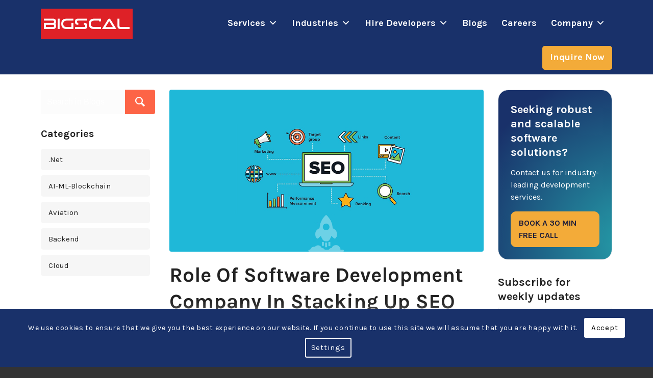

--- FILE ---
content_type: text/html; charset=UTF-8
request_url: https://www.bigscal.com/blogs/digital-marketing/role-of-software-development-company-in-stacking-up-seo/
body_size: 38278
content:
<!DOCTYPE html>
<html lang="en-US" class="html_stretched responsive av-preloader-disabled  html_header_top html_logo_left html_main_nav_header html_menu_right html_custom html_header_sticky_disabled html_header_shrinking_disabled html_mobile_menu_tablet html_header_searchicon_disabled html_content_align_center html_header_unstick_top_disabled html_header_stretch_disabled html_minimal_header html_av-submenu-hidden html_av-submenu-display-click html_av-overlay-full html_av-submenu-clone html_entry_id_37453 av-cookies-consent-show-message-bar av-cookies-cookie-consent-enabled av-cookies-can-opt-out av-cookies-user-silent-accept avia-cookie-check-browser-settings av-default-lightbox av-no-preview html_text_menu_active av-mobile-menu-switch-default">

	<head>
		<meta charset="UTF-8" />
				<meta name="google-site-verification" content="Q8bDBWBxDWEgt2ltohuQiq3lY5TR0EvwfXKW2XPUTCA" />
		<!-- Start of HubSpot Embed Code -->
		<script type="text/javascript" id="hs-script-loader" async defer src="//js-na2.hs-scripts.com/243407632.js"></script>
		<!-- End of HubSpot Embed Code -->

		
		<!-- mobile setting -->
		<meta name="viewport" content="width=device-width, initial-scale=1">		<!-- page.php -->		<!-- /var/www/bigscal_com/wp-content/themes/enfold/page.php -->		<!-- Global site tag (gtag.js) - Google Analytics -->
		<script async src="https://www.googletagmanager.com/gtag/js?id=UA-54981608-1"></script>
		<script src="https://analytics.ahrefs.com/analytics.js" data-key="ygzZyptYVgjZUZHeRKDXZw" async></script>
		<script>
			window.dataLayer = window.dataLayer || [];

			function gtag() {
				dataLayer.push(arguments);
			}
			gtag('js', new Date());

			gtag('config', 'UA-54981608-1');
		</script>
		<link href="https://cdn.jsdelivr.net/npm/bootstrap@5.3.3/dist/css/bootstrap.min.css" rel="stylesheet" integrity="sha384-QWTKZyjpPEjISv5WaRU9OFeRpok6YctnYmDr5pNlyT2bRjXh0JMhjY6hW+ALEwIH" crossorigin="anonymous">
		<!-- Font Awesome -->
		<link rel="stylesheet" type="text/css" href="https://www.bigscal.com/wp-content/themes/enfold/css/font-awesome/css/all.min.css" />
		<!--  Slick slider CSS  -->
		<link rel="stylesheet" type="text/css" href="https://cdn.jsdelivr.net/npm/slick-carousel@1.8.1/slick/slick.css" />
		<link rel="stylesheet" type="text/css" href="https://cdn.jsdelivr.net/npm/slick-carousel@1.8.1/slick/slick-theme.css" />

		<!-- Clarity tracking code for https://bigscal.com/ -->	
		<script type="text/javascript">
			(function(c,l,a,r,i,t,y){
				c[a]=c[a]||function(){(c[a].q=c[a].q||[]).push(arguments)};
				t=l.createElement(r);t.async=1;t.src="https://www.clarity.ms/tag/"+i;
				y=l.getElementsByTagName(r)[0];y.parentNode.insertBefore(t,y);
			})(window, document, "clarity", "script", "i5azdmmc16");
		</script>
		<script type="application/ld+json">
        {
            "@context": "https://schema.org/",
            "@type": "CreativeWorkSeries",
            "name": "IT Outsourcing Company",
            "aggregateRating": {
                "@type": "AggregateRating",
                "ratingValue": "4.7",
                "bestRating": "5",
                "ratingCount": "86"
            }
        }
		</script>
		<meta name='robots' content='index, follow, max-image-preview:large, max-snippet:-1, max-video-preview:-1' />
<!-- This site is tracked with the HandL UTM Grabber v3 (3.0.55) - https://www.utmgrabber.com/ --> 

				<script type='text/javascript'>

				function avia_cookie_check_sessionStorage()
				{
					//	FF throws error when all cookies blocked !!
					var sessionBlocked = false;
					try
					{
						var test = sessionStorage.getItem( 'aviaCookieRefused' ) != null;
					}
					catch(e)
					{
						sessionBlocked = true;
					}
					
					var aviaCookieRefused = ! sessionBlocked ? sessionStorage.getItem( 'aviaCookieRefused' ) : null;
					
					var html = document.getElementsByTagName('html')[0];

					/**
					 * Set a class to avoid calls to sessionStorage
					 */
					if( sessionBlocked || aviaCookieRefused )
					{
						if( html.className.indexOf('av-cookies-session-refused') < 0 )
						{
							html.className += ' av-cookies-session-refused';
						}
					}
					
					if( sessionBlocked || aviaCookieRefused || document.cookie.match(/aviaCookieConsent/) )
					{
						if( html.className.indexOf('av-cookies-user-silent-accept') >= 0 )
						{
							 html.className = html.className.replace(/\bav-cookies-user-silent-accept\b/g, '');
						}
					}
				}

				avia_cookie_check_sessionStorage();

			</script>
			
	<!-- This site is optimized with the Yoast SEO Premium plugin v26.1 (Yoast SEO v26.8) - https://yoast.com/product/yoast-seo-premium-wordpress/ -->
	<title>Software Development Company in Boosting SEO</title>
	<meta name="description" content="Discover how a top Software Development Company can enhance your SEO strategy, improve site performance, and increase online visibility." />
	<link rel="canonical" href="https://www.bigscal.com/blogs/digital-marketing/role-of-software-development-company-in-stacking-up-seo/" />
	<meta property="og:locale" content="en_US" />
	<meta property="og:type" content="article" />
	<meta property="og:title" content="Role of Software Development Company in Stacking Up SEO" />
	<meta property="og:description" content="Discover how a top Software Development Company can enhance your SEO strategy, improve site performance, and increase online visibility." />
	<meta property="og:url" content="https://www.bigscal.com/blogs/digital-marketing/role-of-software-development-company-in-stacking-up-seo/" />
	<meta property="og:site_name" content="Bigscal - Software Development Company" />
	<meta property="article:publisher" content="https://www.facebook.com/bigscal" />
	<meta property="article:published_time" content="2022-09-30T05:20:32+00:00" />
	<meta property="article:modified_time" content="2025-12-02T11:16:16+00:00" />
	<meta property="og:image" content="https://www.bigscal.com/wp-content/uploads/2022/09/Role-of-Software-Development-Company-in-Stacking-Up-SEO.png" />
	<meta property="og:image:width" content="1030" />
	<meta property="og:image:height" content="532" />
	<meta property="og:image:type" content="image/png" />
	<meta name="author" content="Hiren Pokar" />
	<meta name="twitter:card" content="summary_large_image" />
	<meta name="twitter:creator" content="@BigscalTech" />
	<meta name="twitter:site" content="@BigscalTech" />
	<meta name="twitter:label1" content="Written by" />
	<meta name="twitter:data1" content="Hiren Pokar" />
	<meta name="twitter:label2" content="Est. reading time" />
	<meta name="twitter:data2" content="8 minutes" />
	<script type="application/ld+json" class="yoast-schema-graph">{"@context":"https://schema.org","@graph":[{"@type":"WebPage","@id":"https://www.bigscal.com/blogs/digital-marketing/role-of-software-development-company-in-stacking-up-seo/","url":"https://www.bigscal.com/blogs/digital-marketing/role-of-software-development-company-in-stacking-up-seo/","name":"Software Development Company in Boosting SEO","isPartOf":{"@id":"https://www.bigscal.com/#website"},"primaryImageOfPage":{"@id":"https://www.bigscal.com/blogs/digital-marketing/role-of-software-development-company-in-stacking-up-seo/#primaryimage"},"image":{"@id":"https://www.bigscal.com/blogs/digital-marketing/role-of-software-development-company-in-stacking-up-seo/#primaryimage"},"thumbnailUrl":"https://www.bigscal.com/wp-content/uploads/2022/09/Role-of-Software-Development-Company-in-Stacking-Up-SEO.png","datePublished":"2022-09-30T05:20:32+00:00","dateModified":"2025-12-02T11:16:16+00:00","description":"Discover how a top Software Development Company can enhance your SEO strategy, improve site performance, and increase online visibility.","breadcrumb":{"@id":"https://www.bigscal.com/blogs/digital-marketing/role-of-software-development-company-in-stacking-up-seo/#breadcrumb"},"inLanguage":"en-US","potentialAction":[{"@type":"ReadAction","target":["https://www.bigscal.com/blogs/digital-marketing/role-of-software-development-company-in-stacking-up-seo/"]}]},{"@type":"ImageObject","inLanguage":"en-US","@id":"https://www.bigscal.com/blogs/digital-marketing/role-of-software-development-company-in-stacking-up-seo/#primaryimage","url":"https://www.bigscal.com/wp-content/uploads/2022/09/Role-of-Software-Development-Company-in-Stacking-Up-SEO.png","contentUrl":"https://www.bigscal.com/wp-content/uploads/2022/09/Role-of-Software-Development-Company-in-Stacking-Up-SEO.png","width":1030,"height":532,"caption":"Role-of-Software-Development-Company-in-Stacking-Up-SEO"},{"@type":"BreadcrumbList","@id":"https://www.bigscal.com/blogs/digital-marketing/role-of-software-development-company-in-stacking-up-seo/#breadcrumb","itemListElement":[{"@type":"ListItem","position":1,"name":"Home","item":"https://www.bigscal.com/"},{"@type":"ListItem","position":2,"name":"Role of Software Development Company in Stacking Up SEO"}]},{"@type":"WebSite","@id":"https://www.bigscal.com/#website","url":"https://www.bigscal.com/","name":"Bigscal - Software Development Company","description":"IT Outsourcing Company","publisher":{"@id":"https://www.bigscal.com/#organization"},"potentialAction":[{"@type":"SearchAction","target":{"@type":"EntryPoint","urlTemplate":"https://www.bigscal.com/?s={search_term_string}"},"query-input":{"@type":"PropertyValueSpecification","valueRequired":true,"valueName":"search_term_string"}}],"inLanguage":"en-US"},{"@type":"Organization","@id":"https://www.bigscal.com/#organization","name":"Bigscal Technologies Pvt. Ltd.","url":"https://www.bigscal.com/","logo":{"@type":"ImageObject","inLanguage":"en-US","@id":"https://www.bigscal.com/#/schema/logo/image/","url":"https://www.bigscal.com/wp-content/uploads/2018/03/bigscal-logo1.png","contentUrl":"https://www.bigscal.com/wp-content/uploads/2018/03/bigscal-logo1.png","width":300,"height":100,"caption":"Bigscal Technologies Pvt. Ltd."},"image":{"@id":"https://www.bigscal.com/#/schema/logo/image/"},"sameAs":["https://www.facebook.com/bigscal","https://x.com/BigscalTech","https://www.instagram.com/bigscal.technologies","https://www.linkedin.com/company/bigscaltechnologiespvtltd/","https://in.pinterest.com/bigscaltechnologies","https://www.youtube.com/@bigscaltechnologies"],"description":"Bigscal Technology is an impeccable software development company in India. We outsourced IT support services to clients worldwide.","email":"contact@bigscal.com","telephone":"+91 7862861254","legalName":"Bigscal Technologies Pvt. Ltd.","numberOfEmployees":{"@type":"QuantitativeValue","minValue":"201","maxValue":"500"}}]}</script>
	<!-- / Yoast SEO Premium plugin. -->


<link rel='dns-prefetch' href='//js-na2.hs-scripts.com' />
<link rel="alternate" type="application/rss+xml" title="Bigscal - Software Development Company &raquo; Feed" href="https://www.bigscal.com/feed/" />

<!-- google webfont font replacement -->

			<script type='text/javascript'>

				(function() {
					
					/*	check if webfonts are disabled by user setting via cookie - or user must opt in.	*/
					var html = document.getElementsByTagName('html')[0];
					var cookie_check = html.className.indexOf('av-cookies-needs-opt-in') >= 0 || html.className.indexOf('av-cookies-can-opt-out') >= 0;
					var allow_continue = true;
					var silent_accept_cookie = html.className.indexOf('av-cookies-user-silent-accept') >= 0;

					if( cookie_check && ! silent_accept_cookie )
					{
						if( ! document.cookie.match(/aviaCookieConsent/) || html.className.indexOf('av-cookies-session-refused') >= 0 )
						{
							allow_continue = false;
						}
						else
						{
							if( ! document.cookie.match(/aviaPrivacyRefuseCookiesHideBar/) )
							{
								allow_continue = false;
							}
							else if( ! document.cookie.match(/aviaPrivacyEssentialCookiesEnabled/) )
							{
								allow_continue = false;
							}
							else if( document.cookie.match(/aviaPrivacyGoogleWebfontsDisabled/) )
							{
								allow_continue = false;
							}
						}
					}
					
					if( allow_continue )
					{
						var f = document.createElement('link');
					
						f.type 	= 'text/css';
						f.rel 	= 'stylesheet';
						f.href 	= '//fonts.googleapis.com/css?family=Karla:400,700&display=swap';
						f.id 	= 'avia-google-webfont';

						document.getElementsByTagName('head')[0].appendChild(f);
					}
				})();
			
			</script>
			<style id='wp-img-auto-sizes-contain-inline-css' type='text/css'>
img:is([sizes=auto i],[sizes^="auto," i]){contain-intrinsic-size:3000px 1500px}
/*# sourceURL=wp-img-auto-sizes-contain-inline-css */
</style>
<link rel='stylesheet' id='avia-grid-css' href='https://www.bigscal.com/wp-content/themes/enfold/css/grid.css?ver=253585868' type='text/css' media='all' />
<link rel='stylesheet' id='avia-base-css' href='https://www.bigscal.com/wp-content/themes/enfold/css/base.css?ver=1071845206' type='text/css' media='all' />
<link rel='stylesheet' id='avia-layout-css' href='https://www.bigscal.com/wp-content/themes/enfold/css/layout.css?ver=988611548' type='text/css' media='all' />
<link rel='stylesheet' id='avia-module-blog-css' href='https://www.bigscal.com/wp-content/themes/enfold/config-templatebuilder/avia-shortcodes/blog/blog.css?ver=6.9' type='text/css' media='all' />
<link rel='stylesheet' id='avia-module-postslider-css' href='https://www.bigscal.com/wp-content/themes/enfold/config-templatebuilder/avia-shortcodes/postslider/postslider.css?ver=6.9' type='text/css' media='all' />
<link rel='stylesheet' id='avia-module-button-css' href='https://www.bigscal.com/wp-content/themes/enfold/config-templatebuilder/avia-shortcodes/buttons/buttons.css?ver=6.9' type='text/css' media='all' />
<link rel='stylesheet' id='avia-module-buttonrow-css' href='https://www.bigscal.com/wp-content/themes/enfold/config-templatebuilder/avia-shortcodes/buttonrow/buttonrow.css?ver=6.9' type='text/css' media='all' />
<link rel='stylesheet' id='avia-module-comments-css' href='https://www.bigscal.com/wp-content/themes/enfold/config-templatebuilder/avia-shortcodes/comments/comments.css?ver=6.9' type='text/css' media='all' />
<link rel='stylesheet' id='avia-module-gallery-css' href='https://www.bigscal.com/wp-content/themes/enfold/config-templatebuilder/avia-shortcodes/gallery/gallery.css?ver=6.9' type='text/css' media='all' />
<link rel='stylesheet' id='avia-module-gridrow-css' href='https://www.bigscal.com/wp-content/themes/enfold/config-templatebuilder/avia-shortcodes/grid_row/grid_row.css?ver=6.9' type='text/css' media='all' />
<link rel='stylesheet' id='avia-module-heading-css' href='https://www.bigscal.com/wp-content/themes/enfold/config-templatebuilder/avia-shortcodes/heading/heading.css?ver=6.9' type='text/css' media='all' />
<link rel='stylesheet' id='avia-module-hr-css' href='https://www.bigscal.com/wp-content/themes/enfold/config-templatebuilder/avia-shortcodes/hr/hr.css?ver=6.9' type='text/css' media='all' />
<link rel='stylesheet' id='avia-module-icon-css' href='https://www.bigscal.com/wp-content/themes/enfold/config-templatebuilder/avia-shortcodes/icon/icon.css?ver=6.9' type='text/css' media='all' />
<link rel='stylesheet' id='avia-module-iconbox-css' href='https://www.bigscal.com/wp-content/themes/enfold/config-templatebuilder/avia-shortcodes/iconbox/iconbox.css?ver=6.9' type='text/css' media='all' />
<link rel='stylesheet' id='avia-module-iconlist-css' href='https://www.bigscal.com/wp-content/themes/enfold/config-templatebuilder/avia-shortcodes/iconlist/iconlist.css?ver=6.9' type='text/css' media='all' />
<link rel='stylesheet' id='avia-module-image-css' href='https://www.bigscal.com/wp-content/themes/enfold/config-templatebuilder/avia-shortcodes/image/image.css?ver=6.9' type='text/css' media='all' />
<link rel='stylesheet' id='avia-module-slideshow-css' href='https://www.bigscal.com/wp-content/themes/enfold/config-templatebuilder/avia-shortcodes/slideshow/slideshow.css?ver=6.9' type='text/css' media='all' />
<link rel='stylesheet' id='avia-module-slideshow-contentpartner-css' href='https://www.bigscal.com/wp-content/themes/enfold/config-templatebuilder/avia-shortcodes/contentslider/contentslider.css?ver=6.9' type='text/css' media='all' />
<link rel='stylesheet' id='avia-module-masonry-css' href='https://www.bigscal.com/wp-content/themes/enfold/config-templatebuilder/avia-shortcodes/masonry_entries/masonry_entries.css?ver=6.9' type='text/css' media='all' />
<link rel='stylesheet' id='avia-siteloader-css' href='https://www.bigscal.com/wp-content/themes/enfold/css/avia-snippet-site-preloader.css?ver=6.9' type='text/css' media='all' />
<link rel='stylesheet' id='avia-module-portfolio-css' href='https://www.bigscal.com/wp-content/themes/enfold/config-templatebuilder/avia-shortcodes/portfolio/portfolio.css?ver=6.9' type='text/css' media='all' />
<link rel='stylesheet' id='avia-module-promobox-css' href='https://www.bigscal.com/wp-content/themes/enfold/config-templatebuilder/avia-shortcodes/promobox/promobox.css?ver=6.9' type='text/css' media='all' />
<link rel='stylesheet' id='avia-module-slideshow-accordion-css' href='https://www.bigscal.com/wp-content/themes/enfold/config-templatebuilder/avia-shortcodes/slideshow_accordion/slideshow_accordion.css?ver=6.9' type='text/css' media='all' />
<link rel='stylesheet' id='avia-module-slideshow-fullsize-css' href='https://www.bigscal.com/wp-content/themes/enfold/config-templatebuilder/avia-shortcodes/slideshow_fullsize/slideshow_fullsize.css?ver=6.9' type='text/css' media='all' />
<link rel='stylesheet' id='avia-module-slideshow-fullscreen-css' href='https://www.bigscal.com/wp-content/themes/enfold/config-templatebuilder/avia-shortcodes/slideshow_fullscreen/slideshow_fullscreen.css?ver=6.9' type='text/css' media='all' />
<link rel='stylesheet' id='avia-module-social-css' href='https://www.bigscal.com/wp-content/themes/enfold/config-templatebuilder/avia-shortcodes/social_share/social_share.css?ver=6.9' type='text/css' media='all' />
<link rel='stylesheet' id='avia-module-tabsection-css' href='https://www.bigscal.com/wp-content/themes/enfold/config-templatebuilder/avia-shortcodes/tab_section/tab_section.css?ver=6.9' type='text/css' media='all' />
<link rel='stylesheet' id='avia-module-table-css' href='https://www.bigscal.com/wp-content/themes/enfold/config-templatebuilder/avia-shortcodes/table/table.css?ver=6.9' type='text/css' media='all' />
<link rel='stylesheet' id='avia-module-tabs-css' href='https://www.bigscal.com/wp-content/themes/enfold/config-templatebuilder/avia-shortcodes/tabs/tabs.css?ver=6.9' type='text/css' media='all' />
<link rel='stylesheet' id='avia-module-testimonials-css' href='https://www.bigscal.com/wp-content/themes/enfold/config-templatebuilder/avia-shortcodes/testimonials/testimonials.css?ver=6.9' type='text/css' media='all' />
<link rel='stylesheet' id='avia-module-toggles-css' href='https://www.bigscal.com/wp-content/themes/enfold/config-templatebuilder/avia-shortcodes/toggles/toggles.css?ver=6.9' type='text/css' media='all' />
<link rel='stylesheet' id='avia-module-video-css' href='https://www.bigscal.com/wp-content/themes/enfold/config-templatebuilder/avia-shortcodes/video/video.css?ver=6.9' type='text/css' media='all' />
<style id='wp-block-library-inline-css' type='text/css'>
:root{--wp-block-synced-color:#7a00df;--wp-block-synced-color--rgb:122,0,223;--wp-bound-block-color:var(--wp-block-synced-color);--wp-editor-canvas-background:#ddd;--wp-admin-theme-color:#007cba;--wp-admin-theme-color--rgb:0,124,186;--wp-admin-theme-color-darker-10:#006ba1;--wp-admin-theme-color-darker-10--rgb:0,107,160.5;--wp-admin-theme-color-darker-20:#005a87;--wp-admin-theme-color-darker-20--rgb:0,90,135;--wp-admin-border-width-focus:2px}@media (min-resolution:192dpi){:root{--wp-admin-border-width-focus:1.5px}}.wp-element-button{cursor:pointer}:root .has-very-light-gray-background-color{background-color:#eee}:root .has-very-dark-gray-background-color{background-color:#313131}:root .has-very-light-gray-color{color:#eee}:root .has-very-dark-gray-color{color:#313131}:root .has-vivid-green-cyan-to-vivid-cyan-blue-gradient-background{background:linear-gradient(135deg,#00d084,#0693e3)}:root .has-purple-crush-gradient-background{background:linear-gradient(135deg,#34e2e4,#4721fb 50%,#ab1dfe)}:root .has-hazy-dawn-gradient-background{background:linear-gradient(135deg,#faaca8,#dad0ec)}:root .has-subdued-olive-gradient-background{background:linear-gradient(135deg,#fafae1,#67a671)}:root .has-atomic-cream-gradient-background{background:linear-gradient(135deg,#fdd79a,#004a59)}:root .has-nightshade-gradient-background{background:linear-gradient(135deg,#330968,#31cdcf)}:root .has-midnight-gradient-background{background:linear-gradient(135deg,#020381,#2874fc)}:root{--wp--preset--font-size--normal:16px;--wp--preset--font-size--huge:42px}.has-regular-font-size{font-size:1em}.has-larger-font-size{font-size:2.625em}.has-normal-font-size{font-size:var(--wp--preset--font-size--normal)}.has-huge-font-size{font-size:var(--wp--preset--font-size--huge)}.has-text-align-center{text-align:center}.has-text-align-left{text-align:left}.has-text-align-right{text-align:right}.has-fit-text{white-space:nowrap!important}#end-resizable-editor-section{display:none}.aligncenter{clear:both}.items-justified-left{justify-content:flex-start}.items-justified-center{justify-content:center}.items-justified-right{justify-content:flex-end}.items-justified-space-between{justify-content:space-between}.screen-reader-text{border:0;clip-path:inset(50%);height:1px;margin:-1px;overflow:hidden;padding:0;position:absolute;width:1px;word-wrap:normal!important}.screen-reader-text:focus{background-color:#ddd;clip-path:none;color:#444;display:block;font-size:1em;height:auto;left:5px;line-height:normal;padding:15px 23px 14px;text-decoration:none;top:5px;width:auto;z-index:100000}html :where(.has-border-color){border-style:solid}html :where([style*=border-top-color]){border-top-style:solid}html :where([style*=border-right-color]){border-right-style:solid}html :where([style*=border-bottom-color]){border-bottom-style:solid}html :where([style*=border-left-color]){border-left-style:solid}html :where([style*=border-width]){border-style:solid}html :where([style*=border-top-width]){border-top-style:solid}html :where([style*=border-right-width]){border-right-style:solid}html :where([style*=border-bottom-width]){border-bottom-style:solid}html :where([style*=border-left-width]){border-left-style:solid}html :where(img[class*=wp-image-]){height:auto;max-width:100%}:where(figure){margin:0 0 1em}html :where(.is-position-sticky){--wp-admin--admin-bar--position-offset:var(--wp-admin--admin-bar--height,0px)}@media screen and (max-width:600px){html :where(.is-position-sticky){--wp-admin--admin-bar--position-offset:0px}}

/*# sourceURL=wp-block-library-inline-css */
</style><style id='global-styles-inline-css' type='text/css'>
:root{--wp--preset--aspect-ratio--square: 1;--wp--preset--aspect-ratio--4-3: 4/3;--wp--preset--aspect-ratio--3-4: 3/4;--wp--preset--aspect-ratio--3-2: 3/2;--wp--preset--aspect-ratio--2-3: 2/3;--wp--preset--aspect-ratio--16-9: 16/9;--wp--preset--aspect-ratio--9-16: 9/16;--wp--preset--color--black: #000000;--wp--preset--color--cyan-bluish-gray: #abb8c3;--wp--preset--color--white: #ffffff;--wp--preset--color--pale-pink: #f78da7;--wp--preset--color--vivid-red: #cf2e2e;--wp--preset--color--luminous-vivid-orange: #ff6900;--wp--preset--color--luminous-vivid-amber: #fcb900;--wp--preset--color--light-green-cyan: #7bdcb5;--wp--preset--color--vivid-green-cyan: #00d084;--wp--preset--color--pale-cyan-blue: #8ed1fc;--wp--preset--color--vivid-cyan-blue: #0693e3;--wp--preset--color--vivid-purple: #9b51e0;--wp--preset--gradient--vivid-cyan-blue-to-vivid-purple: linear-gradient(135deg,rgb(6,147,227) 0%,rgb(155,81,224) 100%);--wp--preset--gradient--light-green-cyan-to-vivid-green-cyan: linear-gradient(135deg,rgb(122,220,180) 0%,rgb(0,208,130) 100%);--wp--preset--gradient--luminous-vivid-amber-to-luminous-vivid-orange: linear-gradient(135deg,rgb(252,185,0) 0%,rgb(255,105,0) 100%);--wp--preset--gradient--luminous-vivid-orange-to-vivid-red: linear-gradient(135deg,rgb(255,105,0) 0%,rgb(207,46,46) 100%);--wp--preset--gradient--very-light-gray-to-cyan-bluish-gray: linear-gradient(135deg,rgb(238,238,238) 0%,rgb(169,184,195) 100%);--wp--preset--gradient--cool-to-warm-spectrum: linear-gradient(135deg,rgb(74,234,220) 0%,rgb(151,120,209) 20%,rgb(207,42,186) 40%,rgb(238,44,130) 60%,rgb(251,105,98) 80%,rgb(254,248,76) 100%);--wp--preset--gradient--blush-light-purple: linear-gradient(135deg,rgb(255,206,236) 0%,rgb(152,150,240) 100%);--wp--preset--gradient--blush-bordeaux: linear-gradient(135deg,rgb(254,205,165) 0%,rgb(254,45,45) 50%,rgb(107,0,62) 100%);--wp--preset--gradient--luminous-dusk: linear-gradient(135deg,rgb(255,203,112) 0%,rgb(199,81,192) 50%,rgb(65,88,208) 100%);--wp--preset--gradient--pale-ocean: linear-gradient(135deg,rgb(255,245,203) 0%,rgb(182,227,212) 50%,rgb(51,167,181) 100%);--wp--preset--gradient--electric-grass: linear-gradient(135deg,rgb(202,248,128) 0%,rgb(113,206,126) 100%);--wp--preset--gradient--midnight: linear-gradient(135deg,rgb(2,3,129) 0%,rgb(40,116,252) 100%);--wp--preset--font-size--small: 13px;--wp--preset--font-size--medium: 20px;--wp--preset--font-size--large: 36px;--wp--preset--font-size--x-large: 42px;--wp--preset--spacing--20: 0.44rem;--wp--preset--spacing--30: 0.67rem;--wp--preset--spacing--40: 1rem;--wp--preset--spacing--50: 1.5rem;--wp--preset--spacing--60: 2.25rem;--wp--preset--spacing--70: 3.38rem;--wp--preset--spacing--80: 5.06rem;--wp--preset--shadow--natural: 6px 6px 9px rgba(0, 0, 0, 0.2);--wp--preset--shadow--deep: 12px 12px 50px rgba(0, 0, 0, 0.4);--wp--preset--shadow--sharp: 6px 6px 0px rgba(0, 0, 0, 0.2);--wp--preset--shadow--outlined: 6px 6px 0px -3px rgb(255, 255, 255), 6px 6px rgb(0, 0, 0);--wp--preset--shadow--crisp: 6px 6px 0px rgb(0, 0, 0);}:where(.is-layout-flex){gap: 0.5em;}:where(.is-layout-grid){gap: 0.5em;}body .is-layout-flex{display: flex;}.is-layout-flex{flex-wrap: wrap;align-items: center;}.is-layout-flex > :is(*, div){margin: 0;}body .is-layout-grid{display: grid;}.is-layout-grid > :is(*, div){margin: 0;}:where(.wp-block-columns.is-layout-flex){gap: 2em;}:where(.wp-block-columns.is-layout-grid){gap: 2em;}:where(.wp-block-post-template.is-layout-flex){gap: 1.25em;}:where(.wp-block-post-template.is-layout-grid){gap: 1.25em;}.has-black-color{color: var(--wp--preset--color--black) !important;}.has-cyan-bluish-gray-color{color: var(--wp--preset--color--cyan-bluish-gray) !important;}.has-white-color{color: var(--wp--preset--color--white) !important;}.has-pale-pink-color{color: var(--wp--preset--color--pale-pink) !important;}.has-vivid-red-color{color: var(--wp--preset--color--vivid-red) !important;}.has-luminous-vivid-orange-color{color: var(--wp--preset--color--luminous-vivid-orange) !important;}.has-luminous-vivid-amber-color{color: var(--wp--preset--color--luminous-vivid-amber) !important;}.has-light-green-cyan-color{color: var(--wp--preset--color--light-green-cyan) !important;}.has-vivid-green-cyan-color{color: var(--wp--preset--color--vivid-green-cyan) !important;}.has-pale-cyan-blue-color{color: var(--wp--preset--color--pale-cyan-blue) !important;}.has-vivid-cyan-blue-color{color: var(--wp--preset--color--vivid-cyan-blue) !important;}.has-vivid-purple-color{color: var(--wp--preset--color--vivid-purple) !important;}.has-black-background-color{background-color: var(--wp--preset--color--black) !important;}.has-cyan-bluish-gray-background-color{background-color: var(--wp--preset--color--cyan-bluish-gray) !important;}.has-white-background-color{background-color: var(--wp--preset--color--white) !important;}.has-pale-pink-background-color{background-color: var(--wp--preset--color--pale-pink) !important;}.has-vivid-red-background-color{background-color: var(--wp--preset--color--vivid-red) !important;}.has-luminous-vivid-orange-background-color{background-color: var(--wp--preset--color--luminous-vivid-orange) !important;}.has-luminous-vivid-amber-background-color{background-color: var(--wp--preset--color--luminous-vivid-amber) !important;}.has-light-green-cyan-background-color{background-color: var(--wp--preset--color--light-green-cyan) !important;}.has-vivid-green-cyan-background-color{background-color: var(--wp--preset--color--vivid-green-cyan) !important;}.has-pale-cyan-blue-background-color{background-color: var(--wp--preset--color--pale-cyan-blue) !important;}.has-vivid-cyan-blue-background-color{background-color: var(--wp--preset--color--vivid-cyan-blue) !important;}.has-vivid-purple-background-color{background-color: var(--wp--preset--color--vivid-purple) !important;}.has-black-border-color{border-color: var(--wp--preset--color--black) !important;}.has-cyan-bluish-gray-border-color{border-color: var(--wp--preset--color--cyan-bluish-gray) !important;}.has-white-border-color{border-color: var(--wp--preset--color--white) !important;}.has-pale-pink-border-color{border-color: var(--wp--preset--color--pale-pink) !important;}.has-vivid-red-border-color{border-color: var(--wp--preset--color--vivid-red) !important;}.has-luminous-vivid-orange-border-color{border-color: var(--wp--preset--color--luminous-vivid-orange) !important;}.has-luminous-vivid-amber-border-color{border-color: var(--wp--preset--color--luminous-vivid-amber) !important;}.has-light-green-cyan-border-color{border-color: var(--wp--preset--color--light-green-cyan) !important;}.has-vivid-green-cyan-border-color{border-color: var(--wp--preset--color--vivid-green-cyan) !important;}.has-pale-cyan-blue-border-color{border-color: var(--wp--preset--color--pale-cyan-blue) !important;}.has-vivid-cyan-blue-border-color{border-color: var(--wp--preset--color--vivid-cyan-blue) !important;}.has-vivid-purple-border-color{border-color: var(--wp--preset--color--vivid-purple) !important;}.has-vivid-cyan-blue-to-vivid-purple-gradient-background{background: var(--wp--preset--gradient--vivid-cyan-blue-to-vivid-purple) !important;}.has-light-green-cyan-to-vivid-green-cyan-gradient-background{background: var(--wp--preset--gradient--light-green-cyan-to-vivid-green-cyan) !important;}.has-luminous-vivid-amber-to-luminous-vivid-orange-gradient-background{background: var(--wp--preset--gradient--luminous-vivid-amber-to-luminous-vivid-orange) !important;}.has-luminous-vivid-orange-to-vivid-red-gradient-background{background: var(--wp--preset--gradient--luminous-vivid-orange-to-vivid-red) !important;}.has-very-light-gray-to-cyan-bluish-gray-gradient-background{background: var(--wp--preset--gradient--very-light-gray-to-cyan-bluish-gray) !important;}.has-cool-to-warm-spectrum-gradient-background{background: var(--wp--preset--gradient--cool-to-warm-spectrum) !important;}.has-blush-light-purple-gradient-background{background: var(--wp--preset--gradient--blush-light-purple) !important;}.has-blush-bordeaux-gradient-background{background: var(--wp--preset--gradient--blush-bordeaux) !important;}.has-luminous-dusk-gradient-background{background: var(--wp--preset--gradient--luminous-dusk) !important;}.has-pale-ocean-gradient-background{background: var(--wp--preset--gradient--pale-ocean) !important;}.has-electric-grass-gradient-background{background: var(--wp--preset--gradient--electric-grass) !important;}.has-midnight-gradient-background{background: var(--wp--preset--gradient--midnight) !important;}.has-small-font-size{font-size: var(--wp--preset--font-size--small) !important;}.has-medium-font-size{font-size: var(--wp--preset--font-size--medium) !important;}.has-large-font-size{font-size: var(--wp--preset--font-size--large) !important;}.has-x-large-font-size{font-size: var(--wp--preset--font-size--x-large) !important;}
/*# sourceURL=global-styles-inline-css */
</style>

<style id='classic-theme-styles-inline-css' type='text/css'>
/*! This file is auto-generated */
.wp-block-button__link{color:#fff;background-color:#32373c;border-radius:9999px;box-shadow:none;text-decoration:none;padding:calc(.667em + 2px) calc(1.333em + 2px);font-size:1.125em}.wp-block-file__button{background:#32373c;color:#fff;text-decoration:none}
/*# sourceURL=/wp-includes/css/classic-themes.min.css */
</style>
<link rel='stylesheet' id='contact-form-7-css' href='https://www.bigscal.com/wp-content/plugins/contact-form-7/includes/css/styles.css?ver=6.1.4' type='text/css' media='all' />
<link rel='stylesheet' id='wpcf7-redirect-script-frontend-css' href='https://www.bigscal.com/wp-content/plugins/wpcf7-redirect/build/assets/frontend-script.css?ver=2c532d7e2be36f6af233' type='text/css' media='all' />
<link rel='stylesheet' id='megamenu-css' href='https://www.bigscal.com/wp-content/uploads/maxmegamenu/style.css?ver=0120fc' type='text/css' media='all' />
<link rel='stylesheet' id='dashicons-css' href='https://www.bigscal.com/wp-includes/css/dashicons.min.css?ver=6.9' type='text/css' media='all' />
<link rel='stylesheet' id='avia-scs-css' href='https://www.bigscal.com/wp-content/themes/enfold/css/shortcodes.css?ver=298015408' type='text/css' media='all' />
<link rel='stylesheet' id='avia-popup-css-css' href='https://www.bigscal.com/wp-content/themes/enfold/js/aviapopup/magnific-popup.css?ver=1290006915' type='text/css' media='screen' />
<link rel='stylesheet' id='avia-lightbox-css' href='https://www.bigscal.com/wp-content/themes/enfold/css/avia-snippet-lightbox.css?ver=199436771' type='text/css' media='screen' />
<link rel='stylesheet' id='avia-widget-css-css' href='https://www.bigscal.com/wp-content/themes/enfold/css/avia-snippet-widget.css?ver=1057440587' type='text/css' media='screen' />
<link rel='stylesheet' id='avia-dynamic-css' href='https://www.bigscal.com/wp-content/uploads/dynamic_avia/enfold.css?ver=563095908' type='text/css' media='all' />
<link rel='stylesheet' id='avia-custom-css' href='https://www.bigscal.com/wp-content/themes/enfold/css/custom.css?ver=648735236' type='text/css' media='all' />
<link rel='stylesheet' id='avia-home-css' href='https://www.bigscal.com/wp-content/themes/enfold/css/home-v1.css?ver=154146867' type='text/css' media='all' />
<link rel='stylesheet' id='hiring-css' href='https://www.bigscal.com/wp-content/themes/enfold/assets/hiring.css?ver=1991881229' type='text/css' media='all' />
<link rel='stylesheet' id='avia-cookie-css-css' href='https://www.bigscal.com/wp-content/themes/enfold/css/avia-snippet-cookieconsent.css?ver=4.5' type='text/css' media='screen' />
<link rel='stylesheet' id='avia-single-post-37453-css' href='https://www.bigscal.com/wp-content/uploads/avia_posts_css/post-37453.css?ver=ver-1765420880' type='text/css' media='all' />
<script type="text/javascript" src="https://www.bigscal.com/wp-includes/js/jquery/jquery.min.js?ver=3.7.1" id="jquery-core-js"></script>
<script type="text/javascript" src="https://www.bigscal.com/wp-includes/js/jquery/jquery-migrate.min.js?ver=3.4.1" id="jquery-migrate-js"></script>
<script type="text/javascript" src="https://www.bigscal.com/wp-content/plugins/handl-utm-grabber-3.0.55_nulled_by_simplysexyboy/js/js.cookie.js?ver=6.9" id="js.cookie-js"></script>
<script type="text/javascript" id="handl-utm-grabber-js-extra">
/* <![CDATA[ */
var handl_utm = [];
var handl_utm_all_params = ["utm_source","utm_medium","utm_term","utm_content","utm_campaign","first_utm_source","first_utm_medium","first_utm_term","first_utm_content","first_utm_campaign","fbclid","msclkid","gclid","handl_original_ref","handl_landing_page","handl_ip","handl_ref","handl_url","handl_ref_domain","handl_url_base","gaclientid","organic_source","organic_source_str","user_agent","traffic_source","first_traffic_source","handlID"];
var handl_utm_cookie_duration = ["30","1"];
var handl_utm_append_params = ["utm_source","utm_medium","utm_term","utm_content","utm_campaign","gclid"];
var handl_utm_first_touch_params = ["utm_source","utm_medium","utm_term","utm_content","utm_campaign"];
var handl_utm_predefined = [];
//# sourceURL=handl-utm-grabber-js-extra
/* ]]> */
</script>
<script type="text/javascript" src="https://www.bigscal.com/wp-content/plugins/handl-utm-grabber-3.0.55_nulled_by_simplysexyboy/js/handl-utm-grabber.js?ver=6.9" id="handl-utm-grabber-js"></script>
<script type="text/javascript" src="https://www.bigscal.com/wp-content/themes/enfold/js/avia-compat.js?ver=2131280237" id="avia-compat-js"></script>
<style>[class^="fieldset-handl_"]{display: none}</style>			<!-- DO NOT COPY THIS SNIPPET! Start of Page Analytics Tracking for HubSpot WordPress plugin v11.3.37-->
			<script class="hsq-set-content-id" data-content-id="blog-post">
				var _hsq = _hsq || [];
				_hsq.push(["setContentType", "blog-post"]);
			</script>
			<!-- DO NOT COPY THIS SNIPPET! End of Page Analytics Tracking for HubSpot WordPress plugin -->
			<link rel="profile" href="https://gmpg.org/xfn/11" />
<link rel="alternate" type="application/rss+xml" title="Bigscal - Software Development Company RSS2 Feed" href="https://www.bigscal.com/feed/" />
<link rel="pingback" href="https://www.bigscal.com/xmlrpc.php" />

<style type='text/css' media='screen'>
 #top #header_main > .container, #top #header_main > .container .main_menu  .av-main-nav > li > a, #top #header_main #menu-item-shop .cart_dropdown_link{ height:90px; line-height: 90px; }
 .html_top_nav_header .av-logo-container{ height:90px;  }
 .html_header_top.html_header_sticky #top #wrap_all #main{ padding-top:88px; } 
</style>
<!--[if lt IE 9]><script src="https://www.bigscal.com/wp-content/themes/enfold/js/html5shiv.js"></script><![endif]-->

<link rel="icon" href="https://www.bigscal.com/wp-content/uploads/2025/05/favicon.ico" sizes="32x32" />
<link rel="icon" href="https://www.bigscal.com/wp-content/uploads/2025/05/favicon.ico" sizes="192x192" />
<link rel="apple-touch-icon" href="https://www.bigscal.com/wp-content/uploads/2025/05/favicon.ico" />
<meta name="msapplication-TileImage" content="https://www.bigscal.com/wp-content/uploads/2025/05/favicon.ico" />
<style type='text/css'>
@font-face {font-family: 'entypo-fontello'; font-weight: normal; font-style: normal; font-display: swap;
src: url('https://www.bigscal.com/wp-content/themes/enfold/config-templatebuilder/avia-template-builder/assets/fonts/entypo-fontello.woff2') format('woff2'),
url('https://www.bigscal.com/wp-content/themes/enfold/config-templatebuilder/avia-template-builder/assets/fonts/entypo-fontello.woff') format('woff'),
url('https://www.bigscal.com/wp-content/themes/enfold/config-templatebuilder/avia-template-builder/assets/fonts/entypo-fontello.ttf') format('truetype'), 
url('https://www.bigscal.com/wp-content/themes/enfold/config-templatebuilder/avia-template-builder/assets/fonts/entypo-fontello.svg#entypo-fontello') format('svg'),
url('https://www.bigscal.com/wp-content/themes/enfold/config-templatebuilder/avia-template-builder/assets/fonts/entypo-fontello.eot'),
url('https://www.bigscal.com/wp-content/themes/enfold/config-templatebuilder/avia-template-builder/assets/fonts/entypo-fontello.eot?#iefix') format('embedded-opentype');
} #top .avia-font-entypo-fontello, body .avia-font-entypo-fontello, html body [data-av_iconfont='entypo-fontello']:before{ font-family: 'entypo-fontello'; }
</style><style type="text/css">/** Mega Menu CSS: fs **/</style>


<!--
Debugging Info for Theme support: 

Theme: Enfold
Version: 4.5
Installed: enfold
AviaFramework Version: 5.0
AviaBuilder Version: 4.8
aviaElementManager Version: 1.0.1
ML:1024-PU:105-PLA:26
WP:6.9
Compress: CSS:disabled - JS:disabled
Updates: enabled - unverified Envato token
PLAu:25
-->	</head>

	
	<body id="top" class="wp-singular post-template-default single single-post postid-37453 single-format-standard wp-theme-enfold stretched rtl_columns av-curtain-numeric karla  mega-menu-avia mega-menu-avia3 post-role-of-software-development-company-in-stacking-up-seo">

		
		<div id='wrap_all'>

			
<header id='header' class='all_colors header_color dark_bg_color  av_header_top av_logo_left av_main_nav_header av_menu_right av_custom av_header_sticky_disabled av_header_shrinking_disabled av_header_stretch_disabled av_mobile_menu_tablet av_header_searchicon_disabled av_header_unstick_top_disabled av_minimal_header av_bottom_nav_disabled  av_alternate_logo_active av_header_border_disabled' >

		<div  id='header_main' class='container_wrap container_wrap_logo'>
	
        <div class='container av-logo-container'><div class='inner-container'><nav class='main_menu' data-selectname='Select a page' ><div id="mega-menu-wrap-avia" class="mega-menu-wrap"><div class="mega-menu-toggle"><div class="mega-toggle-blocks-left"><div class='mega-toggle-block mega-logo-block mega-toggle-block-1' id='mega-toggle-block-1'><a class="mega-menu-logo" href="https://www.bigscal.com" target="_self"><img class="mega-menu-logo" src="https://www.bigscal.com/wp-content/uploads/2023/03/bigscal-logo-1-1.png" alt="bigscal-logo" /></a></div></div><div class="mega-toggle-blocks-center"></div><div class="mega-toggle-blocks-right"><div class='mega-toggle-block mega-menu-toggle-animated-block mega-toggle-block-2' id='mega-toggle-block-2'><button aria-label="Toggle Menu" class="mega-toggle-animated mega-toggle-animated-slider" type="button" aria-expanded="false">
                  <span class="mega-toggle-animated-box">
                    <span class="mega-toggle-animated-inner"></span>
                  </span>
                </button></div></div></div><ul id="mega-menu-avia" class="mega-menu max-mega-menu mega-menu-horizontal mega-no-js" data-event="hover" data-effect="fade" data-effect-speed="200" data-effect-mobile="slide" data-effect-speed-mobile="600" data-mobile-force-width="body" data-second-click="disabled" data-document-click="collapse" data-vertical-behaviour="accordion" data-breakpoint="989" data-unbind="true" data-mobile-state="collapse_all" data-mobile-direction="vertical" data-hover-intent-timeout="300" data-hover-intent-interval="100" data-sticky-enabled="true" data-sticky-desktop="true" data-sticky-mobile="false" data-sticky-offset="0" data-sticky-expand="true" data-sticky-expand-mobile="true" data-sticky-transition="true"><li class="mega-site-logo mega-menu-item mega-menu-item-type-custom mega-menu-item-object-custom mega-menu-item-home mega-align-bottom-left mega-menu-flyout mega-item-align-float-left mega-hide-on-mobile mega-menu-item-49761 site-logo" id="mega-menu-item-49761"><a class='mega-menu-link mega-menu-logo' href='https://www.bigscal.com/'><img class='mega-menu-logo' width='180' height='60' src='https://www.bigscal.com/wp-content/uploads/2023/03/bigscal-logo-1-1-180x60.png' alt='bigscal-logo' srcset='https://www.bigscal.com/wp-content/uploads/2023/03/bigscal-logo-1-1.png 2x' /></a></li><li class="mega-menu-top-item mega-menu-item mega-menu-item-type-post_type mega-menu-item-object-page mega-menu-item-has-children mega-align-bottom-left mega-menu-tabbed mega-menu-megamenu mega-menu-item-50052 menu-top-item" id="mega-menu-item-50052"><a class="mega-menu-link" href="https://www.bigscal.com/software-development-services-company/" aria-expanded="false" tabindex="0">Services<span class="mega-indicator" aria-hidden="true"></span></a>
<ul class="mega-sub-menu">
<li class="mega-menu-item mega-menu-item-type-post_type mega-menu-item-object-page mega-menu-item-has-children mega-menu-megamenu mega-menu-grid mega-menu-item-49762" id="mega-menu-item-49762"><a class="mega-menu-link" href="https://www.bigscal.com/software-development-services-company/">Software Development<span class="mega-indicator" aria-hidden="true"></span></a>
	<ul class="mega-sub-menu" role='presentation'>
<li class="mega-menu-row" id="mega-menu-49762-0">
		<ul class="mega-sub-menu" style='--columns:12' role='presentation'>
<li class="mega-menu-column mega-menu-columns-6-of-12" style="--columns:12; --span:6" id="mega-menu-49762-0-0">
			<ul class="mega-sub-menu">
<li class="mega-menu-item mega-menu-item-type-post_type mega-menu-item-object-page mega-menu-item-has-children mega-menu-column-standard mega-menu-columns-1-of-6 mega-menu-item-49766" style="--columns:6; --span:1" id="mega-menu-item-49766"><a class="mega-menu-link" href="https://www.bigscal.com/software-product-development/">Software Product Development<span class="mega-indicator" aria-hidden="true"></span></a>
				<ul class="mega-sub-menu">
<li class="mega-menu-item mega-menu-item-type-post_type mega-menu-item-object-page mega-menu-item-49768" id="mega-menu-item-49768"><a class="mega-menu-link" href="https://www.bigscal.com/saas-consulting-services/">SaaS Consulting</a></li><li class="mega-menu-item mega-menu-item-type-post_type mega-menu-item-object-page mega-menu-item-49767" id="mega-menu-item-49767"><a class="mega-menu-link" href="https://www.bigscal.com/mvp-development-services/">MVP Development</a></li><li class="mega-menu-item mega-menu-item-type-post_type mega-menu-item-object-page mega-menu-item-49771" id="mega-menu-item-49771"><a class="mega-menu-link" href="https://www.bigscal.com/startup-product-development-services/">Startup Product Development</a></li><li class="mega-menu-item mega-menu-item-type-post_type mega-menu-item-object-page mega-menu-item-49772" id="mega-menu-item-49772"><a class="mega-menu-link" href="https://www.bigscal.com/product-ui-ux-design/">Product UI/UX Design</a></li><li class="mega-menu-item mega-menu-item-type-post_type mega-menu-item-object-page mega-menu-item-49770" id="mega-menu-item-49770"><a class="mega-menu-link" href="https://www.bigscal.com/startup-consulting-services/">Startup Consulting</a></li>				</ul>
</li><li class="mega-menu-item mega-menu-item-type-post_type mega-menu-item-object-page mega-menu-item-has-children mega-menu-column-standard mega-menu-columns-1-of-6 mega-menu-item-49803" style="--columns:6; --span:1" id="mega-menu-item-49803"><a class="mega-menu-link" href="https://www.bigscal.com/information-technology-consulting-services/">Information Technology Consulting<span class="mega-indicator" aria-hidden="true"></span></a>
				<ul class="mega-sub-menu">
<li class="mega-menu-item mega-menu-item-type-post_type mega-menu-item-object-page mega-menu-item-49805" id="mega-menu-item-49805"><a class="mega-menu-link" href="https://www.bigscal.com/agile-consulting-services/">Agile Consulting</a></li><li class="mega-menu-item mega-menu-item-type-post_type mega-menu-item-object-page mega-menu-item-49804" id="mega-menu-item-49804"><a class="mega-menu-link" href="https://www.bigscal.com/software-consulting-services/">Software Consulting</a></li><li class="mega-menu-item mega-menu-item-type-post_type mega-menu-item-object-page mega-menu-item-49807" id="mega-menu-item-49807"><a class="mega-menu-link" href="https://www.bigscal.com/data-analytics-consulting/">Data Analytics Consulting</a></li><li class="mega-menu-item mega-menu-item-type-post_type mega-menu-item-object-page mega-menu-item-49806" id="mega-menu-item-49806"><a class="mega-menu-link" href="https://www.bigscal.com/crm-consulting-services/">CRM Consulting</a></li>				</ul>
</li>			</ul>
</li><li class="mega-menu-column mega-menu-columns-6-of-12" style="--columns:12; --span:6" id="mega-menu-49762-0-1">
			<ul class="mega-sub-menu">
<li class="mega-menu-item mega-menu-item-type-post_type mega-menu-item-object-page mega-menu-item-has-children mega-menu-column-standard mega-menu-columns-1-of-6 mega-menu-item-49776" style="--columns:6; --span:1" id="mega-menu-item-49776"><a class="mega-menu-link" href="https://www.bigscal.com/software-outsourcing-services/">Software Outsourcing<span class="mega-indicator" aria-hidden="true"></span></a>
				<ul class="mega-sub-menu">
<li class="mega-menu-item mega-menu-item-type-post_type mega-menu-item-object-page mega-menu-item-49791" id="mega-menu-item-49791"><a class="mega-menu-link" href="https://www.bigscal.com/it-staff-augmentation-service/">IT Staff Augmentation</a></li><li class="mega-menu-item mega-menu-item-type-post_type mega-menu-item-object-page mega-menu-item-49777" id="mega-menu-item-49777"><a class="mega-menu-link" href="https://www.bigscal.com/hire-dedicated-development-teams/">Dedicated Development Teams</a></li><li class="mega-menu-item mega-menu-item-type-post_type mega-menu-item-object-page mega-menu-item-49801" id="mega-menu-item-49801"><a class="mega-menu-link" href="https://www.bigscal.com/hire-shadow-engineers/">Shadow Engineers</a></li><li class="mega-menu-item mega-menu-item-type-post_type mega-menu-item-object-page mega-menu-item-49792" id="mega-menu-item-49792"><a class="mega-menu-link" href="https://www.bigscal.com/offshore-software-development-company/">Offshore Software Development</a></li><li class="mega-menu-item mega-menu-item-type-post_type mega-menu-item-object-page mega-menu-item-49793" id="mega-menu-item-49793"><a class="mega-menu-link" href="https://www.bigscal.com/offshore-development-center/">Offshore Development Center</a></li><li class="mega-menu-item mega-menu-item-type-post_type mega-menu-item-object-page mega-menu-item-49795" id="mega-menu-item-49795"><a class="mega-menu-link" href="https://www.bigscal.com/white-label-services/">White Label Services</a></li>				</ul>
</li><li class="mega-menu-item mega-menu-item-type-post_type mega-menu-item-object-page mega-menu-item-has-children mega-menu-column-standard mega-menu-columns-1-of-6 mega-menu-item-49773" style="--columns:6; --span:1" id="mega-menu-item-49773"><a class="mega-menu-link" href="https://www.bigscal.com/custom-software-development-services/">Custom Software Development<span class="mega-indicator" aria-hidden="true"></span></a>
				<ul class="mega-sub-menu">
<li class="mega-menu-item mega-menu-item-type-post_type mega-menu-item-object-page mega-menu-item-49774" id="mega-menu-item-49774"><a class="mega-menu-link" href="https://www.bigscal.com/enterprise-software-development-services/">Enterprise Software Development</a></li><li class="mega-menu-item mega-menu-item-type-post_type mega-menu-item-object-page mega-menu-item-49775" id="mega-menu-item-49775"><a class="mega-menu-link" href="https://www.bigscal.com/nearshore-software-development-service/">Nearshore Software Development</a></li>				</ul>
</li><li class="mega-menu-item mega-menu-item-type-post_type mega-menu-item-object-page mega-menu-column-standard mega-menu-columns-1-of-6 mega-menu-item-49808" style="--columns:6; --span:1" id="mega-menu-item-49808"><a class="mega-menu-link" href="https://www.bigscal.com/digital-transformation-services/">Digital Transformation</a></li>			</ul>
</li>		</ul>
</li>	</ul>
</li><li class="mega-menu-item mega-menu-item-type-post_type mega-menu-item-object-page mega-menu-item-has-children mega-menu-megamenu mega-menu-grid mega-menu-item-49812" id="mega-menu-item-49812"><a class="mega-menu-link" href="https://www.bigscal.com/custom-application-development-services/">Application Development<span class="mega-indicator" aria-hidden="true"></span></a>
	<ul class="mega-sub-menu" role='presentation'>
<li class="mega-menu-row" id="mega-menu-49812-0">
		<ul class="mega-sub-menu" style='--columns:12' role='presentation'>
<li class="mega-menu-column mega-menu-columns-6-of-12" style="--columns:12; --span:6" id="mega-menu-49812-0-0">
			<ul class="mega-sub-menu">
<li class="mega-menu-item mega-menu-item-type-post_type mega-menu-item-object-page mega-menu-item-has-children mega-menu-column-standard mega-menu-columns-1-of-6 mega-menu-item-49813" style="--columns:6; --span:1" id="mega-menu-item-49813"><a class="mega-menu-link" href="https://www.bigscal.com/mobile-app-development-services/">Mobile App Development<span class="mega-indicator" aria-hidden="true"></span></a>
				<ul class="mega-sub-menu">
<li class="mega-menu-item mega-menu-item-type-post_type mega-menu-item-object-page mega-menu-item-49820" id="mega-menu-item-49820"><a class="mega-menu-link" href="https://www.bigscal.com/react-native-app-development/">React Native App Development</a></li><li class="mega-menu-item mega-menu-item-type-post_type mega-menu-item-object-page mega-menu-item-49817" id="mega-menu-item-49817"><a class="mega-menu-link" href="https://www.bigscal.com/iphone-app-development-services/">iPhone app development</a></li><li class="mega-menu-item mega-menu-item-type-post_type mega-menu-item-object-page mega-menu-item-49819" id="mega-menu-item-49819"><a class="mega-menu-link" href="https://www.bigscal.com/android-app-development-services/">Android App Development</a></li><li class="mega-menu-item mega-menu-item-type-post_type mega-menu-item-object-page mega-menu-item-49815" id="mega-menu-item-49815"><a class="mega-menu-link" href="https://www.bigscal.com/flutter-app-development-services/">Flutter App Development</a></li><li class="mega-menu-item mega-menu-item-type-post_type mega-menu-item-object-page mega-menu-item-49814" id="mega-menu-item-49814"><a class="mega-menu-link" href="https://www.bigscal.com/cross-platform-app-development-services/">Cross Platform App Development</a></li><li class="mega-menu-item mega-menu-item-type-post_type mega-menu-item-object-page mega-menu-item-49822" id="mega-menu-item-49822"><a class="mega-menu-link" href="https://www.bigscal.com/xamarin-app-development-services/">Xamarin App Development</a></li>				</ul>
</li><li class="mega-menu-item mega-menu-item-type-post_type mega-menu-item-object-page mega-menu-item-has-children mega-menu-column-standard mega-menu-columns-1-of-6 mega-menu-item-49824" style="--columns:6; --span:1" id="mega-menu-item-49824"><a class="mega-menu-link" href="https://www.bigscal.com/web-development-services/">Web Development<span class="mega-indicator" aria-hidden="true"></span></a>
				<ul class="mega-sub-menu">
<li class="mega-menu-item mega-menu-item-type-post_type mega-menu-item-object-page mega-menu-item-49825" id="mega-menu-item-49825"><a class="mega-menu-link" href="https://www.bigscal.com/website-development-services/">Website & Portal Development</a></li>				</ul>
</li><li class="mega-menu-item mega-menu-item-type-post_type mega-menu-item-object-page mega-menu-item-has-children mega-menu-column-standard mega-menu-columns-1-of-6 mega-menu-item-49840" style="--columns:6; --span:1" id="mega-menu-item-49840"><a class="mega-menu-link" href="https://www.bigscal.com/front-end-development-services/">Frontend Development<span class="mega-indicator" aria-hidden="true"></span></a>
				<ul class="mega-sub-menu">
<li class="mega-menu-item mega-menu-item-type-post_type mega-menu-item-object-page mega-menu-item-49841" id="mega-menu-item-49841"><a class="mega-menu-link" href="https://www.bigscal.com/angular-development-services/">Angular Development</a></li><li class="mega-menu-item mega-menu-item-type-post_type mega-menu-item-object-page mega-menu-item-49842" id="mega-menu-item-49842"><a class="mega-menu-link" href="https://www.bigscal.com/react-js-development-services/">React.js Development</a></li><li class="mega-menu-item mega-menu-item-type-post_type mega-menu-item-object-page mega-menu-item-67142" id="mega-menu-item-67142"><a class="mega-menu-link" href="https://www.bigscal.com/front-end-development-services/nextjs-development-services/">Next.js Development Services</a></li>				</ul>
</li><li class="mega-menu-item mega-menu-item-type-custom mega-menu-item-object-custom mega-menu-item-has-children mega-disable-link mega-menu-column-standard mega-menu-columns-1-of-6 mega-menu-item-45529" style="--columns:6; --span:1" id="mega-menu-item-45529"><a class="mega-menu-link" tabindex="0">Full Stack Development<span class="mega-indicator" aria-hidden="true"></span></a>
				<ul class="mega-sub-menu">
<li class="mega-menu-item mega-menu-item-type-post_type mega-menu-item-object-page mega-menu-item-49843" id="mega-menu-item-49843"><a class="mega-menu-link" href="https://www.bigscal.com/mean-stack-development/">MEAN Stack Development</a></li><li class="mega-menu-item mega-menu-item-type-post_type mega-menu-item-object-page mega-menu-item-49844" id="mega-menu-item-49844"><a class="mega-menu-link" href="https://www.bigscal.com/mern-stack-development-services/">MERN Stack Development</a></li>				</ul>
</li>			</ul>
</li><li class="mega-menu-column mega-menu-columns-6-of-12" style="--columns:12; --span:6" id="mega-menu-49812-0-1">
			<ul class="mega-sub-menu">
<li class="mega-menu-item mega-menu-item-type-post_type mega-menu-item-object-page mega-menu-item-has-children mega-menu-column-standard mega-menu-columns-1-of-6 mega-menu-item-49830" style="--columns:6; --span:1" id="mega-menu-item-49830"><a class="mega-menu-link" href="https://www.bigscal.com/backend-development-services/">Backend Development<span class="mega-indicator" aria-hidden="true"></span></a>
				<ul class="mega-sub-menu">
<li class="mega-menu-item mega-menu-item-type-post_type mega-menu-item-object-page mega-menu-item-49831" id="mega-menu-item-49831"><a class="mega-menu-link" href="https://www.bigscal.com/dotnet-development-services/">.NET Development</a></li><li class="mega-menu-item mega-menu-item-type-post_type mega-menu-item-object-page mega-menu-item-49834" id="mega-menu-item-49834"><a class="mega-menu-link" href="https://www.bigscal.com/node-js-development-services/">Node js Development</a></li><li class="mega-menu-item mega-menu-item-type-post_type mega-menu-item-object-page mega-menu-item-49832" id="mega-menu-item-49832"><a class="mega-menu-link" href="https://www.bigscal.com/laravel-development-services/">Laravel Development</a></li><li class="mega-menu-item mega-menu-item-type-post_type mega-menu-item-object-page mega-menu-item-49833" id="mega-menu-item-49833"><a class="mega-menu-link" href="https://www.bigscal.com/php-development-services/">PHP Development</a></li><li class="mega-menu-item mega-menu-item-type-post_type mega-menu-item-object-page mega-menu-item-49836" id="mega-menu-item-49836"><a class="mega-menu-link" href="https://www.bigscal.com/python-development-services/">Python Development</a></li><li class="mega-menu-item mega-menu-item-type-post_type mega-menu-item-object-page mega-menu-item-49835" id="mega-menu-item-49835"><a class="mega-menu-link" href="https://www.bigscal.com/java-development-services/">Java Development</a></li><li class="mega-menu-item mega-menu-item-type-post_type mega-menu-item-object-page mega-menu-item-49838" id="mega-menu-item-49838"><a class="mega-menu-link" href="https://www.bigscal.com/wordpress-development-services/">WordPress Development</a></li><li class="mega-menu-item mega-menu-item-type-post_type mega-menu-item-object-page mega-menu-item-49839" id="mega-menu-item-49839"><a class="mega-menu-link" href="https://www.bigscal.com/api-development-services/">API Development</a></li><li class="mega-menu-item mega-menu-item-type-post_type mega-menu-item-object-page mega-menu-item-49837" id="mega-menu-item-49837"><a class="mega-menu-link" href="https://www.bigscal.com/sharepoint-development-services/">SharePoint Development</a></li>				</ul>
</li><li class="mega-menu-item mega-menu-item-type-post_type mega-menu-item-object-page mega-menu-item-has-children mega-menu-column-standard mega-menu-columns-1-of-6 mega-menu-item-49828" style="--columns:6; --span:1" id="mega-menu-item-49828"><a class="mega-menu-link" href="https://www.bigscal.com/cloud-application-development-service/">Cloud Application Development<span class="mega-indicator" aria-hidden="true"></span></a>
				<ul class="mega-sub-menu">
<li class="mega-menu-item mega-menu-item-type-post_type mega-menu-item-object-page mega-menu-item-49829" id="mega-menu-item-49829"><a class="mega-menu-link" href="https://www.bigscal.com/serverless-software-development-services/">Serverless Software Development</a></li>				</ul>
</li><li class="mega-menu-item mega-menu-item-type-post_type mega-menu-item-object-page mega-menu-column-standard mega-menu-columns-1-of-6 mega-menu-item-49845" style="--columns:6; --span:1" id="mega-menu-item-49845"><a class="mega-menu-link" href="https://www.bigscal.com/application-maintenance-services/">Application Maintenance</a></li><li class="mega-menu-item mega-menu-item-type-post_type mega-menu-item-object-page mega-menu-column-standard mega-menu-columns-1-of-6 mega-menu-item-49846" style="--columns:6; --span:1" id="mega-menu-item-49846"><a class="mega-menu-link" href="https://www.bigscal.com/application-modernization-services/">Application Modernization</a></li>			</ul>
</li>		</ul>
</li>	</ul>
</li><li class="mega-menu-item mega-menu-item-type-post_type mega-menu-item-object-page mega-menu-item-has-children mega-menu-megamenu mega-menu-grid mega-menu-item-49853" id="mega-menu-item-49853"><a class="mega-menu-link" href="https://www.bigscal.com/quality-assurance-testing/">QA & Testing<span class="mega-indicator" aria-hidden="true"></span></a>
	<ul class="mega-sub-menu" role='presentation'>
<li class="mega-menu-row" id="mega-menu-49853-0">
		<ul class="mega-sub-menu" style='--columns:12' role='presentation'>
<li class="mega-menu-column mega-menu-columns-6-of-12" style="--columns:12; --span:6" id="mega-menu-49853-0-0">
			<ul class="mega-sub-menu">
<li class="mega-menu-item mega-menu-item-type-post_type mega-menu-item-object-page mega-menu-column-standard mega-menu-columns-1-of-6 mega-menu-item-49883" style="--columns:6; --span:1" id="mega-menu-item-49883"><a class="mega-menu-link" href="https://www.bigscal.com/penetration-testing-services/">Penetration Testing</a></li><li class="mega-menu-item mega-menu-item-type-post_type mega-menu-item-object-page mega-menu-column-standard mega-menu-columns-1-of-6 mega-menu-item-49872" style="--columns:6; --span:1" id="mega-menu-item-49872"><a class="mega-menu-link" href="https://www.bigscal.com/usability-testing-services/">Usability Testing</a></li><li class="mega-menu-item mega-menu-item-type-post_type mega-menu-item-object-page mega-menu-column-standard mega-menu-columns-1-of-6 mega-menu-item-49885" style="--columns:6; --span:1" id="mega-menu-item-49885"><a class="mega-menu-link" href="https://www.bigscal.com/integration-testing-services/">Integration Testing</a></li><li class="mega-menu-item mega-menu-item-type-post_type mega-menu-item-object-page mega-menu-column-standard mega-menu-columns-1-of-6 mega-menu-item-49878" style="--columns:6; --span:1" id="mega-menu-item-49878"><a class="mega-menu-link" href="https://www.bigscal.com/security-testing-services/">Security Testing</a></li><li class="mega-menu-item mega-menu-item-type-post_type mega-menu-item-object-page mega-menu-column-standard mega-menu-columns-1-of-6 mega-menu-item-49874" style="--columns:6; --span:1" id="mega-menu-item-49874"><a class="mega-menu-link" href="https://www.bigscal.com/automated-testing-services/">Automated Testing</a></li><li class="mega-menu-item mega-menu-item-type-post_type mega-menu-item-object-page mega-menu-column-standard mega-menu-columns-1-of-6 mega-menu-item-49886" style="--columns:6; --span:1" id="mega-menu-item-49886"><a class="mega-menu-link" href="https://www.bigscal.com/regression-testing/">Regression Testing</a></li><li class="mega-menu-item mega-menu-item-type-post_type mega-menu-item-object-page mega-menu-column-standard mega-menu-columns-1-of-6 mega-menu-clear mega-menu-item-49884" style="--columns:6; --span:1" id="mega-menu-item-49884"><a class="mega-menu-link" href="https://www.bigscal.com/vulnerability-assessment-solutions/">Vulnerability Assessment</a></li><li class="mega-menu-item mega-menu-item-type-post_type mega-menu-item-object-page mega-menu-column-standard mega-menu-columns-1-of-6 mega-menu-item-49871" style="--columns:6; --span:1" id="mega-menu-item-49871"><a class="mega-menu-link" href="https://www.bigscal.com/functional-testing-software/">Functional Testing</a></li>			</ul>
</li><li class="mega-menu-column mega-menu-columns-6-of-12" style="--columns:12; --span:6" id="mega-menu-49853-0-1">
			<ul class="mega-sub-menu">
<li class="mega-menu-item mega-menu-item-type-post_type mega-menu-item-object-page mega-menu-column-standard mega-menu-columns-1-of-6 mega-menu-item-49873" style="--columns:6; --span:1" id="mega-menu-item-49873"><a class="mega-menu-link" href="https://www.bigscal.com/software-performance-testing-services/">Software Performance Testing</a></li><li class="mega-menu-item mega-menu-item-type-post_type mega-menu-item-object-page mega-menu-column-standard mega-menu-columns-1-of-6 mega-menu-item-49863" style="--columns:6; --span:1" id="mega-menu-item-49863"><a class="mega-menu-link" href="https://www.bigscal.com/qa-outsourcing-services/">QA Outsourcing</a></li><li class="mega-menu-item mega-menu-item-type-post_type mega-menu-item-object-page mega-menu-column-standard mega-menu-columns-1-of-6 mega-menu-item-49860" style="--columns:6; --span:1" id="mega-menu-item-49860"><a class="mega-menu-link" href="https://www.bigscal.com/web-application-testing-services/">Web Application Testing</a></li><li class="mega-menu-item mega-menu-item-type-post_type mega-menu-item-object-page mega-menu-column-standard mega-menu-columns-1-of-6 mega-menu-item-49864" style="--columns:6; --span:1" id="mega-menu-item-49864"><a class="mega-menu-link" href="https://www.bigscal.com/software-quality-assurance-testers/">Software Quality Assurance Testers</a></li><li class="mega-menu-item mega-menu-item-type-post_type mega-menu-item-object-page mega-menu-column-standard mega-menu-columns-1-of-6 mega-menu-item-49859" style="--columns:6; --span:1" id="mega-menu-item-49859"><a class="mega-menu-link" href="https://www.bigscal.com/mobile-app-testing-services/">Mobile App Testing</a></li><li class="mega-menu-item mega-menu-item-type-post_type mega-menu-item-object-page mega-menu-column-standard mega-menu-columns-1-of-6 mega-menu-item-49856" style="--columns:6; --span:1" id="mega-menu-item-49856"><a class="mega-menu-link" href="https://www.bigscal.com/qa-consulting-services/">QA Consulting</a></li><li class="mega-menu-item mega-menu-item-type-post_type mega-menu-item-object-page mega-menu-column-standard mega-menu-columns-1-of-6 mega-menu-clear mega-menu-item-49857" style="--columns:6; --span:1" id="mega-menu-item-49857"><a class="mega-menu-link" href="https://www.bigscal.com/application-testing-services/">Application Testing</a></li>			</ul>
</li>		</ul>
</li>	</ul>
</li><li class="mega-menu-item mega-menu-item-type-post_type mega-menu-item-object-page mega-menu-item-has-children mega-menu-megamenu mega-menu-grid mega-menu-item-49892" id="mega-menu-item-49892"><a class="mega-menu-link" href="https://www.bigscal.com/ecommerce-development-services/">eCommerce<span class="mega-indicator" aria-hidden="true"></span></a>
	<ul class="mega-sub-menu" role='presentation'>
<li class="mega-menu-row" id="mega-menu-49892-0">
		<ul class="mega-sub-menu" style='--columns:12' role='presentation'>
<li class="mega-menu-column mega-menu-columns-6-of-12" style="--columns:12; --span:6" id="mega-menu-49892-0-0">
			<ul class="mega-sub-menu">
<li class="mega-menu-item mega-menu-item-type-post_type mega-menu-item-object-page mega-menu-column-standard mega-menu-columns-1-of-6 mega-menu-item-49901" style="--columns:6; --span:1" id="mega-menu-item-49901"><a class="mega-menu-link" href="https://www.bigscal.com/ecommerce-web-design-services/">eCommerce Web Design</a></li><li class="mega-menu-item mega-menu-item-type-post_type mega-menu-item-object-page mega-menu-column-standard mega-menu-columns-1-of-6 mega-menu-item-49894" style="--columns:6; --span:1" id="mega-menu-item-49894"><a class="mega-menu-link" href="https://www.bigscal.com/ecommerce-consulting-services/">Ecommerce Consulting</a></li><li class="mega-menu-item mega-menu-item-type-post_type mega-menu-item-object-page mega-menu-column-standard mega-menu-columns-1-of-6 mega-menu-item-49898" style="--columns:6; --span:1" id="mega-menu-item-49898"><a class="mega-menu-link" href="https://www.bigscal.com/digital-consulting-services/">Digital Consulting</a></li><li class="mega-menu-item mega-menu-item-type-post_type mega-menu-item-object-page mega-menu-column-standard mega-menu-columns-1-of-6 mega-menu-item-49913" style="--columns:6; --span:1" id="mega-menu-item-49913"><a class="mega-menu-link" href="https://www.bigscal.com/ecommerce-web-development-services/">eCommerce Web Development</a></li>			</ul>
</li><li class="mega-menu-column mega-menu-columns-6-of-12" style="--columns:12; --span:6" id="mega-menu-49892-0-1">
			<ul class="mega-sub-menu">
<li class="mega-menu-item mega-menu-item-type-post_type mega-menu-item-object-page mega-menu-column-standard mega-menu-columns-1-of-6 mega-menu-item-49916" style="--columns:6; --span:1" id="mega-menu-item-49916"><a class="mega-menu-link" href="https://www.bigscal.com/supply-chain-automation/">Supply Chain Automation</a></li><li class="mega-menu-item mega-menu-item-type-post_type mega-menu-item-object-page mega-menu-column-standard mega-menu-columns-1-of-6 mega-menu-item-49906" style="--columns:6; --span:1" id="mega-menu-item-49906"><a class="mega-menu-link" href="https://www.bigscal.com/b2c-ecommerce/">B2C eCommerce</a></li><li class="mega-menu-item mega-menu-item-type-post_type mega-menu-item-object-page mega-menu-column-standard mega-menu-columns-1-of-6 mega-menu-item-49908" style="--columns:6; --span:1" id="mega-menu-item-49908"><a class="mega-menu-link" href="https://www.bigscal.com/b2b-ecommerce-solutions/">B2B Ecommerce</a></li>			</ul>
</li>		</ul>
</li>	</ul>
</li><li class="mega-menu-item mega-menu-item-type-custom mega-menu-item-object-custom mega-menu-item-has-children mega-menu-megamenu mega-menu-grid mega-menu-item-45568" id="mega-menu-item-45568"><a class="mega-menu-link" href="#">Analytics & DevOps<span class="mega-indicator" aria-hidden="true"></span></a>
	<ul class="mega-sub-menu" role='presentation'>
<li class="mega-menu-row" id="mega-menu-45568-0">
		<ul class="mega-sub-menu" style='--columns:12' role='presentation'>
<li class="mega-menu-column mega-menu-columns-6-of-12" style="--columns:12; --span:6" id="mega-menu-45568-0-0">
			<ul class="mega-sub-menu">
<li class="mega-menu-item mega-menu-item-type-post_type mega-menu-item-object-page mega-menu-column-standard mega-menu-columns-1-of-6 mega-menu-item-49919" style="--columns:6; --span:1" id="mega-menu-item-49919"><a class="mega-menu-link" href="https://www.bigscal.com/big-data-consulting-services/">Big Data Consulting</a></li><li class="mega-menu-item mega-menu-item-type-post_type mega-menu-item-object-page mega-menu-column-standard mega-menu-columns-1-of-6 mega-menu-item-49920" style="--columns:6; --span:1" id="mega-menu-item-49920"><a class="mega-menu-link" href="https://www.bigscal.com/business-intelligence-services/">Business Intelligence Consulting</a></li><li class="mega-menu-item mega-menu-item-type-post_type mega-menu-item-object-page mega-menu-column-standard mega-menu-columns-1-of-6 mega-menu-item-49925" style="--columns:6; --span:1" id="mega-menu-item-49925"><a class="mega-menu-link" href="https://www.bigscal.com/microsoft-power-bi-services/">Microsoft Power BI</a></li><li class="mega-menu-item mega-menu-item-type-post_type mega-menu-item-object-page mega-menu-column-standard mega-menu-columns-1-of-6 mega-menu-item-49924" style="--columns:6; --span:1" id="mega-menu-item-49924"><a class="mega-menu-link" href="https://www.bigscal.com/power-bi-implementation-services/">Power BI Implementation</a></li>			</ul>
</li><li class="mega-menu-column mega-menu-columns-6-of-12" style="--columns:12; --span:6" id="mega-menu-45568-0-1">
			<ul class="mega-sub-menu">
<li class="mega-menu-item mega-menu-item-type-post_type mega-menu-item-object-page mega-menu-column-standard mega-menu-columns-1-of-6 mega-menu-item-49931" style="--columns:6; --span:1" id="mega-menu-item-49931"><a class="mega-menu-link" href="https://www.bigscal.com/devops-consulting-services/">DevOps Consulting</a></li><li class="mega-menu-item mega-menu-item-type-post_type mega-menu-item-object-page mega-menu-column-standard mega-menu-columns-1-of-6 mega-menu-item-49932" style="--columns:6; --span:1" id="mega-menu-item-49932"><a class="mega-menu-link" href="https://www.bigscal.com/amazon-aws-services/">Amazon AWS</a></li><li class="mega-menu-item mega-menu-item-type-post_type mega-menu-item-object-page mega-menu-column-standard mega-menu-columns-1-of-6 mega-menu-item-49936" style="--columns:6; --span:1" id="mega-menu-item-49936"><a class="mega-menu-link" href="https://www.bigscal.com/microsoft-azure-services/">Microsoft Azure</a></li>			</ul>
</li>		</ul>
</li>	</ul>
</li><li class="mega-menu-item mega-menu-item-type-post_type mega-menu-item-object-page mega-menu-item-has-children mega-menu-megamenu mega-menu-grid mega-menu-item-72588" id="mega-menu-item-72588"><a class="mega-menu-link" href="https://www.bigscal.com/generative-ai-development-services/">Generative AI Development Services<span class="mega-indicator" aria-hidden="true"></span></a>
	<ul class="mega-sub-menu" role='presentation'>
<li class="mega-menu-row" id="mega-menu-72588-0">
		<ul class="mega-sub-menu" style='--columns:12' role='presentation'>
<li class="mega-menu-column mega-menu-columns-6-of-12" style="--columns:12; --span:6" id="mega-menu-72588-0-0">
			<ul class="mega-sub-menu">
<li class="mega-menu-item mega-menu-item-type-post_type mega-menu-item-object-page mega-menu-column-standard mega-menu-columns-1-of-6 mega-menu-item-72522" style="--columns:6; --span:1" id="mega-menu-item-72522"><a class="mega-menu-link" href="https://www.bigscal.com/agentic-ai-services/">Agentic AI Services</a></li><li class="mega-menu-item mega-menu-item-type-post_type mega-menu-item-object-page mega-menu-column-standard mega-menu-columns-1-of-6 mega-menu-item-52087" style="--columns:6; --span:1" id="mega-menu-item-52087"><a class="mega-menu-link" href="https://www.bigscal.com/artificial-intelligence-development-company/">AI-ML Developers</a></li><li class="mega-menu-item mega-menu-item-type-post_type mega-menu-item-object-page mega-menu-column-standard mega-menu-columns-1-of-6 mega-menu-item-45655" style="--columns:6; --span:1" id="mega-menu-item-45655"><a class="mega-menu-link" href="https://www.bigscal.com/hire-ai-developers/">Hire AI Developers</a></li><li class="mega-menu-item mega-menu-item-type-post_type mega-menu-item-object-page mega-menu-column-standard mega-menu-columns-1-of-6 mega-menu-item-45656" style="--columns:6; --span:1" id="mega-menu-item-45656"><a class="mega-menu-link" href="https://www.bigscal.com/machine-learning-development-company/">Machine Learning Developers</a></li>			</ul>
</li><li class="mega-menu-column mega-menu-columns-6-of-12" style="--columns:12; --span:6" id="mega-menu-72588-0-1">
			<ul class="mega-sub-menu">
<li class="mega-menu-item mega-menu-item-type-post_type mega-menu-item-object-page mega-menu-column-standard mega-menu-columns-1-of-6 mega-menu-item-45657" style="--columns:6; --span:1" id="mega-menu-item-45657"><a class="mega-menu-link" href="https://www.bigscal.com/deep-learning-development-company/">Deep Learning Development</a></li><li class="mega-menu-item mega-menu-item-type-post_type mega-menu-item-object-page mega-menu-column-standard mega-menu-columns-1-of-6 mega-menu-item-45658" style="--columns:6; --span:1" id="mega-menu-item-45658"><a class="mega-menu-link" href="https://www.bigscal.com/iot-development-company/">IoT Developers</a></li><li class="mega-menu-item mega-menu-item-type-post_type mega-menu-item-object-page mega-menu-column-standard mega-menu-columns-1-of-6 mega-menu-item-45659" style="--columns:6; --span:1" id="mega-menu-item-45659"><a class="mega-menu-link" href="https://www.bigscal.com/chatbot-development-company/">Chatbot Developers</a></li><li class="mega-menu-item mega-menu-item-type-post_type mega-menu-item-object-page mega-menu-column-standard mega-menu-columns-1-of-6 mega-menu-item-73454" style="--columns:6; --span:1" id="mega-menu-item-73454"><a class="mega-menu-link" href="https://www.bigscal.com/ai-voice-agent-development-company/">AI Voice Agent Development Company</a></li>			</ul>
</li>		</ul>
</li>	</ul>
</li></ul>
</li><li class="mega-menu-item mega-menu-item-type-custom mega-menu-item-object-custom mega-menu-item-has-children mega-align-bottom-left mega-menu-flyout mega-disable-link mega-menu-item-53727" id="mega-menu-item-53727"><a class="mega-menu-link" tabindex="0" aria-expanded="false" role="button">Industries<span class="mega-indicator" aria-hidden="true"></span></a>
<ul class="mega-sub-menu">
<li class="mega-menu-item mega-menu-item-type-post_type mega-menu-item-object-page mega-menu-item-53737" id="mega-menu-item-53737"><a class="mega-menu-link" href="https://www.bigscal.com/education-software-development/">Education & eLearning</a></li><li class="mega-menu-item mega-menu-item-type-post_type mega-menu-item-object-page mega-menu-item-53736" id="mega-menu-item-53736"><a class="mega-menu-link" href="https://www.bigscal.com/fintech-software-development/">Finance</a></li><li class="mega-menu-item mega-menu-item-type-post_type mega-menu-item-object-page mega-menu-item-53735" id="mega-menu-item-53735"><a class="mega-menu-link" href="https://www.bigscal.com/logistics-software-development/">Transportation & Logistics</a></li><li class="mega-menu-item mega-menu-item-type-post_type mega-menu-item-object-page mega-menu-item-has-children mega-menu-item-53733" id="mega-menu-item-53733"><a class="mega-menu-link" href="https://www.bigscal.com/healthcare-software-development/" aria-expanded="false">Healthcare<span class="mega-indicator" aria-hidden="true"></span></a>
	<ul class="mega-sub-menu">
<li class="mega-menu-item mega-menu-item-type-post_type mega-menu-item-object-page mega-menu-item-60799" id="mega-menu-item-60799"><a class="mega-menu-link" href="https://www.bigscal.com/healthcare-software-development/hospital-management-software-development/">Hospital Management Software Development</a></li><li class="mega-menu-item mega-menu-item-type-post_type mega-menu-item-object-page mega-menu-item-62121" id="mega-menu-item-62121"><a class="mega-menu-link" href="https://www.bigscal.com/healthcare-software-development/patient-management-software-development/">Patient Management Software Development</a></li><li class="mega-menu-item mega-menu-item-type-post_type mega-menu-item-object-page mega-menu-item-62925" id="mega-menu-item-62925"><a class="mega-menu-link" href="https://www.bigscal.com/healthcare-software-development/clinic-management-system/">Clinic Management System</a></li><li class="mega-menu-item mega-menu-item-type-post_type mega-menu-item-object-page mega-menu-item-60111" id="mega-menu-item-60111"><a class="mega-menu-link" href="https://www.bigscal.com/healthcare-software-development/telemedicine-app-development-solutions/">Telemedicine App Development Solutions</a></li><li class="mega-menu-item mega-menu-item-type-post_type mega-menu-item-object-page mega-menu-item-68922" id="mega-menu-item-68922"><a class="mega-menu-link" href="https://www.bigscal.com/healthcare-software-development/emr-software/">EMR Software</a></li><li class="mega-menu-item mega-menu-item-type-post_type mega-menu-item-object-page mega-menu-item-68862" id="mega-menu-item-68862"><a class="mega-menu-link" href="https://www.bigscal.com/healthcare-software-development/ehr-software/">EHR Software</a></li><li class="mega-menu-item mega-menu-item-type-post_type mega-menu-item-object-page mega-menu-item-70221" id="mega-menu-item-70221"><a class="mega-menu-link" href="https://www.bigscal.com/healthcare-software-development/laboratory-information-management-systems/">Laboratory Information Management Systems</a></li>	</ul>
</li><li class="mega-menu-item mega-menu-item-type-post_type mega-menu-item-object-page mega-menu-item-53728" id="mega-menu-item-53728"><a class="mega-menu-link" href="https://www.bigscal.com/oil-and-gas-software-development/">Oil and Gas</a></li><li class="mega-menu-item mega-menu-item-type-post_type mega-menu-item-object-page mega-menu-item-53734" id="mega-menu-item-53734"><a class="mega-menu-link" href="https://www.bigscal.com/real-estate-app-development/">Real Estate</a></li><li class="mega-menu-item mega-menu-item-type-post_type mega-menu-item-object-page mega-menu-item-53732" id="mega-menu-item-53732"><a class="mega-menu-link" href="https://www.bigscal.com/retail-ecommerce-software-development/">Retail & E-commerce</a></li><li class="mega-menu-item mega-menu-item-type-post_type mega-menu-item-object-page mega-menu-item-53731" id="mega-menu-item-53731"><a class="mega-menu-link" href="https://www.bigscal.com/travel-app-development/">Travel & Tourism</a></li><li class="mega-menu-item mega-menu-item-type-post_type mega-menu-item-object-page mega-menu-item-53729" id="mega-menu-item-53729"><a class="mega-menu-link" href="https://www.bigscal.com/media-and-entertainment-app-development/">Media & Entertainment</a></li><li class="mega-menu-item mega-menu-item-type-post_type mega-menu-item-object-page mega-menu-item-53730" id="mega-menu-item-53730"><a class="mega-menu-link" href="https://www.bigscal.com/aviation-software-development-services/">Aviation</a></li></ul>
</li><li class="mega-menu-top-item mega-menu-item mega-menu-item-type-post_type mega-menu-item-object-page mega-menu-item-has-children mega-align-bottom-left mega-menu-tabbed mega-menu-megamenu mega-menu-item-45578 menu-top-item" id="mega-menu-item-45578"><a class="mega-menu-link" href="https://www.bigscal.com/hire-developers/" aria-expanded="false" tabindex="0">Hire Developers<span class="mega-indicator" aria-hidden="true"></span></a>
<ul class="mega-sub-menu">
<li class="mega-menu-item mega-menu-item-type-post_type mega-menu-item-object-page mega-menu-item-has-children mega-menu-megamenu mega-menu-grid mega-menu-item-52083" id="mega-menu-item-52083"><a class="mega-menu-link" href="https://www.bigscal.com/hire-web-developers/">Web Developers<span class="mega-indicator" aria-hidden="true"></span></a>
	<ul class="mega-sub-menu" role='presentation'>
<li class="mega-menu-row" id="mega-menu-52083-0">
		<ul class="mega-sub-menu" style='--columns:12' role='presentation'>
<li class="mega-menu-column mega-menu-columns-6-of-12" style="--columns:12; --span:6" id="mega-menu-52083-0-0">
			<ul class="mega-sub-menu">
<li class="mega-menu-item mega-menu-item-type-post_type mega-menu-item-object-page mega-menu-item-has-children mega-menu-column-standard mega-menu-columns-1-of-6 mega-menu-item-45633" style="--columns:6; --span:1" id="mega-menu-item-45633"><a class="mega-menu-link" href="https://www.bigscal.com/hire-dot-net-developers/">Hire .Net Developers<span class="mega-indicator" aria-hidden="true"></span></a>
				<ul class="mega-sub-menu">
<li class="mega-menu-item mega-menu-item-type-post_type mega-menu-item-object-page mega-menu-item-45634" id="mega-menu-item-45634"><a class="mega-menu-link" href="https://www.bigscal.com/hire-asp-dot-net-core-developers/">Hire ASP.NET Core Developers</a></li>				</ul>
</li><li class="mega-menu-item mega-menu-item-type-post_type mega-menu-item-object-page mega-menu-item-has-children mega-menu-column-standard mega-menu-columns-1-of-6 mega-menu-item-45644" style="--columns:6; --span:1" id="mega-menu-item-45644"><a class="mega-menu-link" href="https://www.bigscal.com/hire-java-developers/">Hire Java Developers<span class="mega-indicator" aria-hidden="true"></span></a>
				<ul class="mega-sub-menu">
<li class="mega-menu-item mega-menu-item-type-post_type mega-menu-item-object-page mega-menu-item-45645" id="mega-menu-item-45645"><a class="mega-menu-link" href="https://www.bigscal.com/hire-spring-boot-developers/">Hire Spring Boot Developers</a></li>				</ul>
</li><li class="mega-menu-item mega-menu-item-type-post_type mega-menu-item-object-page mega-menu-column-standard mega-menu-columns-1-of-6 mega-menu-item-45635" style="--columns:6; --span:1" id="mega-menu-item-45635"><a class="mega-menu-link" href="https://www.bigscal.com/hire-python-developers/">Hire Python Developers</a></li><li class="mega-menu-item mega-menu-item-type-post_type mega-menu-item-object-page mega-menu-column-standard mega-menu-columns-1-of-6 mega-menu-item-52327" style="--columns:6; --span:1" id="mega-menu-item-52327"><a class="mega-menu-link" href="https://www.bigscal.com/hire-ruby-on-rails-developer/">Hire Ruby On Rails Developers</a></li>			</ul>
</li><li class="mega-menu-column mega-menu-columns-6-of-12" style="--columns:12; --span:6" id="mega-menu-52083-0-1">
			<ul class="mega-sub-menu">
<li class="mega-menu-item mega-menu-item-type-post_type mega-menu-item-object-page mega-menu-item-has-children mega-menu-column-standard mega-menu-columns-1-of-6 mega-menu-item-52326" style="--columns:6; --span:1" id="mega-menu-item-52326"><a class="mega-menu-link" href="https://www.bigscal.com/hire-php-developer/">Hire Php Developers<span class="mega-indicator" aria-hidden="true"></span></a>
				<ul class="mega-sub-menu">
<li class="mega-menu-item mega-menu-item-type-post_type mega-menu-item-object-page mega-menu-item-52325" id="mega-menu-item-52325"><a class="mega-menu-link" href="https://www.bigscal.com/hire-laravel-developer/">Hire Laravel Developers</a></li><li class="mega-menu-item mega-menu-item-type-post_type mega-menu-item-object-page mega-menu-item-52324" id="mega-menu-item-52324"><a class="mega-menu-link" href="https://www.bigscal.com/hire-codeigniter-developer/">Hire Codeigniter Developer</a></li><li class="mega-menu-item mega-menu-item-type-post_type mega-menu-item-object-page mega-menu-item-45641" id="mega-menu-item-45641"><a class="mega-menu-link" href="https://www.bigscal.com/hire-wordpress-developer/">Hire WordPress Developers</a></li><li class="mega-menu-item mega-menu-item-type-post_type mega-menu-item-object-page mega-menu-item-45642" id="mega-menu-item-45642"><a class="mega-menu-link" href="https://www.bigscal.com/hire-yii-developers/">Hire Yii Developers</a></li><li class="mega-menu-item mega-menu-item-type-post_type mega-menu-item-object-page mega-menu-item-45643" id="mega-menu-item-45643"><a class="mega-menu-link" href="https://www.bigscal.com/hire-zend-framework-developers/">Hire Zend Framework Developers</a></li>				</ul>
</li><li class="mega-menu-item mega-menu-item-type-post_type mega-menu-item-object-page mega-menu-column-standard mega-menu-columns-1-of-6 mega-menu-item-45637" style="--columns:6; --span:1" id="mega-menu-item-45637"><a class="mega-menu-link" href="https://www.bigscal.com/hire-graphql-developers/">Hire Graphql Developers</a></li>			</ul>
</li>		</ul>
</li>	</ul>
</li><li class="mega-menu-item mega-menu-item-type-post_type mega-menu-item-object-page mega-menu-item-has-children mega-menu-megamenu mega-menu-grid mega-menu-item-52082" id="mega-menu-item-52082"><a class="mega-menu-link" href="https://www.bigscal.com/hire-mobile-app-developers/">Mobile Developers<span class="mega-indicator" aria-hidden="true"></span></a>
	<ul class="mega-sub-menu" role='presentation'>
<li class="mega-menu-row" id="mega-menu-52082-0">
		<ul class="mega-sub-menu" style='--columns:12' role='presentation'>
<li class="mega-menu-column mega-menu-columns-6-of-12" style="--columns:12; --span:6" id="mega-menu-52082-0-0">
			<ul class="mega-sub-menu">
<li class="mega-menu-item mega-menu-item-type-post_type mega-menu-item-object-page mega-menu-column-standard mega-menu-columns-1-of-6 mega-menu-item-45623" style="--columns:6; --span:1" id="mega-menu-item-45623"><a class="mega-menu-link" href="https://www.bigscal.com/hire-android-app-developers/">Hire Android App Developers</a></li><li class="mega-menu-item mega-menu-item-type-post_type mega-menu-item-object-page mega-menu-column-standard mega-menu-columns-1-of-6 mega-menu-item-45624" style="--columns:6; --span:1" id="mega-menu-item-45624"><a class="mega-menu-link" href="https://www.bigscal.com/hire-ios-app-developer/">Hire iOS App Developers</a></li><li class="mega-menu-item mega-menu-item-type-post_type mega-menu-item-object-page mega-menu-column-standard mega-menu-columns-1-of-6 mega-menu-item-45625" style="--columns:6; --span:1" id="mega-menu-item-45625"><a class="mega-menu-link" href="https://www.bigscal.com/hire-swift-developers/">Hire Swift Developers</a></li><li class="mega-menu-item mega-menu-item-type-post_type mega-menu-item-object-page mega-menu-column-standard mega-menu-columns-1-of-6 mega-menu-item-45626" style="--columns:6; --span:1" id="mega-menu-item-45626"><a class="mega-menu-link" href="https://www.bigscal.com/hire-xamarin-developers/">Hire Xamarin Developers</a></li>			</ul>
</li><li class="mega-menu-column mega-menu-columns-6-of-12" style="--columns:12; --span:6" id="mega-menu-52082-0-1">
			<ul class="mega-sub-menu">
<li class="mega-menu-item mega-menu-item-type-post_type mega-menu-item-object-page mega-menu-column-standard mega-menu-columns-1-of-6 mega-menu-item-45627" style="--columns:6; --span:1" id="mega-menu-item-45627"><a class="mega-menu-link" href="https://www.bigscal.com/hire-react-native-developers/">Hire React Native Developers</a></li><li class="mega-menu-item mega-menu-item-type-post_type mega-menu-item-object-page mega-menu-column-standard mega-menu-columns-1-of-6 mega-menu-item-45628" style="--columns:6; --span:1" id="mega-menu-item-45628"><a class="mega-menu-link" href="https://www.bigscal.com/hire-flutter-developers/">Hire Flutter Developers</a></li><li class="mega-menu-item mega-menu-item-type-post_type mega-menu-item-object-page mega-menu-column-standard mega-menu-columns-1-of-6 mega-menu-item-45630" style="--columns:6; --span:1" id="mega-menu-item-45630"><a class="mega-menu-link" href="https://www.bigscal.com/hire-ionic-developer/">Hire Ionic Developers</a></li><li class="mega-menu-item mega-menu-item-type-post_type mega-menu-item-object-page mega-menu-column-standard mega-menu-columns-1-of-6 mega-menu-item-45631" style="--columns:6; --span:1" id="mega-menu-item-45631"><a class="mega-menu-link" href="https://www.bigscal.com/hire-kotlin-developers/">Hire Kotlin Developers</a></li>			</ul>
</li>		</ul>
</li>	</ul>
</li><li class="mega-menu-item mega-menu-item-type-post_type mega-menu-item-object-page mega-menu-item-has-children mega-menu-megamenu mega-menu-grid mega-menu-item-52084" id="mega-menu-item-52084"><a class="mega-menu-link" href="https://www.bigscal.com/hire-javascript-developers/">Javascript Developers<span class="mega-indicator" aria-hidden="true"></span></a>
	<ul class="mega-sub-menu" role='presentation'>
<li class="mega-menu-row" id="mega-menu-52084-0">
		<ul class="mega-sub-menu" style='--columns:12' role='presentation'>
<li class="mega-menu-column mega-menu-columns-6-of-12" style="--columns:12; --span:6" id="mega-menu-52084-0-0">
			<ul class="mega-sub-menu">
<li class="mega-menu-item mega-menu-item-type-post_type mega-menu-item-object-page mega-menu-column-standard mega-menu-columns-1-of-6 mega-menu-item-45647" style="--columns:6; --span:1" id="mega-menu-item-45647"><a class="mega-menu-link" href="https://www.bigscal.com/hire-angularjs-developers/">Hire AngularJs Developers</a></li><li class="mega-menu-item mega-menu-item-type-post_type mega-menu-item-object-page mega-menu-column-standard mega-menu-columns-1-of-6 mega-menu-item-45648" style="--columns:6; --span:1" id="mega-menu-item-45648"><a class="mega-menu-link" href="https://www.bigscal.com/hire-nodejs-developer/">Hire Node JS Developer</a></li><li class="mega-menu-item mega-menu-item-type-post_type mega-menu-item-object-page mega-menu-column-standard mega-menu-columns-1-of-6 mega-menu-item-45649" style="--columns:6; --span:1" id="mega-menu-item-45649"><a class="mega-menu-link" href="https://www.bigscal.com/hire-react-js-developers/">Hire ReactJS Developer</a></li><li class="mega-menu-item mega-menu-item-type-post_type mega-menu-item-object-page mega-menu-column-standard mega-menu-columns-1-of-6 mega-menu-item-45650" style="--columns:6; --span:1" id="mega-menu-item-45650"><a class="mega-menu-link" href="https://www.bigscal.com/hire-vuejs-developer/">Hire VueJs Developers</a></li>			</ul>
</li>		</ul>
</li>	</ul>
</li><li class="mega-menu-item mega-menu-item-type-post_type mega-menu-item-object-page mega-menu-item-has-children mega-menu-megamenu mega-menu-grid mega-menu-item-52085" id="mega-menu-item-52085"><a class="mega-menu-link" href="https://www.bigscal.com/hire-full-stack-developers/">Full Stack Developers<span class="mega-indicator" aria-hidden="true"></span></a>
	<ul class="mega-sub-menu" role='presentation'>
<li class="mega-menu-row" id="mega-menu-52085-0">
		<ul class="mega-sub-menu" style='--columns:12' role='presentation'>
<li class="mega-menu-column mega-menu-columns-6-of-12" style="--columns:12; --span:6" id="mega-menu-52085-0-0">
			<ul class="mega-sub-menu">
<li class="mega-menu-item mega-menu-item-type-post_type mega-menu-item-object-page mega-menu-column-standard mega-menu-columns-1-of-6 mega-menu-item-45652" style="--columns:6; --span:1" id="mega-menu-item-45652"><a class="mega-menu-link" href="https://www.bigscal.com/hire-mean-stack-developer/">Hire MEAN Stack Developer</a></li><li class="mega-menu-item mega-menu-item-type-post_type mega-menu-item-object-page mega-menu-column-standard mega-menu-columns-1-of-6 mega-menu-item-45653" style="--columns:6; --span:1" id="mega-menu-item-45653"><a class="mega-menu-link" href="https://www.bigscal.com/hire-mern-stack-developer/">Hire MERN Stack Developer</a></li>			</ul>
</li>		</ul>
</li>	</ul>
</li><li class="mega-menu-item mega-menu-item-type-post_type mega-menu-item-object-page mega-menu-item-has-children mega-menu-megamenu mega-menu-grid mega-menu-item-52086" id="mega-menu-item-52086"><a class="mega-menu-link" href="https://www.bigscal.com/blockchain-development-company/">Blockchain & Others<span class="mega-indicator" aria-hidden="true"></span></a>
	<ul class="mega-sub-menu" role='presentation'>
<li class="mega-menu-row" id="mega-menu-52086-0">
		<ul class="mega-sub-menu" style='--columns:12' role='presentation'>
<li class="mega-menu-column mega-menu-columns-6-of-12" style="--columns:12; --span:6" id="mega-menu-52086-0-0">
			<ul class="mega-sub-menu">
<li class="mega-menu-item mega-menu-item-type-post_type mega-menu-item-object-page mega-menu-column-standard mega-menu-columns-1-of-6 mega-menu-item-45661" style="--columns:6; --span:1" id="mega-menu-item-45661"><a class="mega-menu-link" href="https://www.bigscal.com/hire-blockchain-developers/">Hire Blockchain Developers</a></li><li class="mega-menu-item mega-menu-item-type-post_type mega-menu-item-object-page mega-menu-column-standard mega-menu-columns-1-of-6 mega-menu-item-45662" style="--columns:6; --span:1" id="mega-menu-item-45662"><a class="mega-menu-link" href="https://www.bigscal.com/hire-devops-engineers/">Hire Devops Engineers</a></li><li class="mega-menu-item mega-menu-item-type-post_type mega-menu-item-object-page mega-menu-column-standard mega-menu-columns-1-of-6 mega-menu-item-45663" style="--columns:6; --span:1" id="mega-menu-item-45663"><a class="mega-menu-link" href="https://www.bigscal.com/hire-golang-developers/">Hire Golang Developers</a></li>			</ul>
</li>		</ul>
</li>	</ul>
</li></ul>
</li><li class="mega-menu-item mega-menu-item-type-taxonomy mega-menu-item-object-category mega-current-post-ancestor mega-align-bottom-left mega-menu-flyout mega-menu-item-63714" id="mega-menu-item-63714"><a class="mega-menu-link" href="https://www.bigscal.com/blogs/" tabindex="0">Blogs</a></li><li class="mega-menu-top-item mega-menu-item mega-menu-item-type-post_type mega-menu-item-object-page mega-align-bottom-left mega-menu-flyout mega-menu-item-51522 menu-top-item" id="mega-menu-item-51522"><a class="mega-menu-link" href="https://www.bigscal.com/careers/" tabindex="0">Careers</a></li><li class="mega-menu-top-item mega-menu-item mega-menu-item-type-custom mega-menu-item-object-custom mega-menu-item-has-children mega-align-bottom-left mega-menu-flyout mega-disable-link mega-menu-item-50427 menu-top-item" id="mega-menu-item-50427"><a class="mega-menu-link" tabindex="0" aria-expanded="false" role="button">Company<span class="mega-indicator" aria-hidden="true"></span></a>
<ul class="mega-sub-menu">
<li class="mega-menu-item mega-menu-item-type-post_type mega-menu-item-object-page mega-menu-item-45666" id="mega-menu-item-45666"><a class="mega-menu-link" href="https://www.bigscal.com/our-portfolio/">Our Portfolio</a></li><li class="mega-menu-item mega-menu-item-type-post_type mega-menu-item-object-page mega-menu-item-45665" id="mega-menu-item-45665"><a class="mega-menu-link" href="https://www.bigscal.com/about-us/">About Us</a></li><li class="mega-menu-item mega-menu-item-type-post_type mega-menu-item-object-page mega-menu-item-52768" id="mega-menu-item-52768"><a class="mega-menu-link" href="https://www.bigscal.com/contact/">Contact</a></li></ul>
</li><li class="mega-mega-menu-btn-contact mega-menu-top-item mega-menu-item mega-menu-item-type-post_type mega-menu-item-object-page mega-align-bottom-left mega-menu-flyout mega-menu-item-52399 mega-menu-btn-contact menu-top-item" id="mega-menu-item-52399"><a class="mega-menu-link" href="https://www.bigscal.com/inquiry/" tabindex="0">Inquire Now</a></li><li class="av-burger-menu-main menu-item-avia-special av-small-burger-icon">
	        			<a href="#" aria-label="Menu" aria-hidden="false">
							<span class="av-hamburger av-hamburger--spin av-js-hamburger">
								<span class="av-hamburger-box">
						          <span class="av-hamburger-inner"></span>
						          <strong>Menu</strong>
								</span>
							</span>
							<span class="avia_hidden_link_text">Menu</span>
						</a>
	        		   </li></ul></div></nav></div> </div> 
		<!-- end container_wrap-->
		</div>
		<div class='header_bg'></div>

<!-- end header -->
</header>

			<div id='main' class='all_colors' data-scroll-offset='0'>
				<div class='stretch_full container_wrap alternate_color dark_bg_color empty_title  title_container'><div class='container'><div class="breadcrumb breadcrumbs avia-breadcrumbs"><div class="breadcrumb-trail" ><span class="trail-before"><span class="breadcrumb-title"></span></span> <span  itemscope="itemscope" itemtype="https://schema.org/BreadcrumbList" ><span  itemscope="itemscope" itemtype="https://schema.org/ListItem" itemprop="itemListElement" ><a itemprop="url" href="https://www.bigscal.com" title="Bigscal - Software Development Company" rel="home" class="trail-begin"><span itemprop="name">Home</span></a><span itemprop="position" class="hidden">1</span></span></span> <span class="sep">/</span> <span  itemscope="itemscope" itemtype="https://schema.org/BreadcrumbList" ><span  itemscope="itemscope" itemtype="https://schema.org/ListItem" itemprop="itemListElement" ><a itemprop="url" href="https://www.bigscal.com/blogs/"><span itemprop="name">Blogs</span></a><span itemprop="position" class="hidden">2</span></span></span> <span class="sep">/</span> <span  itemscope="itemscope" itemtype="https://schema.org/BreadcrumbList" ><span  itemscope="itemscope" itemtype="https://schema.org/ListItem" itemprop="itemListElement" ><a itemprop="url" href="https://www.bigscal.com/blogs/digital-marketing/"><span itemprop="name">Digital Marketing</span></a><span itemprop="position" class="hidden">3</span></span></span> <span class="sep">/</span> <span class="trail-end">Role of Software Development Company in Stacking Up SEO</span></div></div></div></div><div class='container_wrap container_wrap_first main_color sidebar_left'>

	<div class="container template-blog template-single-blog">
		
		<main class='content units av-content-small  av-blog-meta-tag-disabled' >
			<article class='post-entry post-entry-type-standard post-entry-37453 post-loop-1 post-parity-odd post-entry-last single-big with-slider post-37453 post type-post status-publish format-standard has-post-thumbnail hentry category-digital-marketing' ><div class="big-preview single-big" ><a href="https://www.bigscal.com/wp-content/uploads/2022/09/Role-of-Software-Development-Company-in-Stacking-Up-SEO.png"  title="Role-of-Software-Development-Company-in-Stacking-Up-SEO" ><img width="1030" height="532" src="https://www.bigscal.com/wp-content/uploads/2022/09/Role-of-Software-Development-Company-in-Stacking-Up-SEO.png" class="attachment-full size-full wp-post-image" alt="Role-of-Software-Development-Company-in-Stacking-Up-SEO" decoding="async" fetchpriority="high" /></a></div><div class='blog-meta'></div><div class='entry-content-wrapper clearfix standard-content'><header class="entry-content-header"><h1 class='post-title entry-title ' >Role of Software Development Company in Stacking Up SEO<span class="post-format-icon minor-meta"></span></h1><span class='post-meta-infos'><time class='date-container minor-meta updated' >September 30, 2022</time><span class='text-sep text-sep-date'>/</span><span class='comment-container minor-meta'><a href="https://www.bigscal.com/blogs/digital-marketing/role-of-software-development-company-in-stacking-up-seo/#respond" class="comments-link" >0 Comments</a></span><span class='text-sep text-sep-comment'>/</span><span class="blog-categories minor-meta">in <a href="https://www.bigscal.com/blogs/digital-marketing/" rel="tag">Digital Marketing</a> </span><span class="text-sep text-sep-cat">/</span><span class="blog-author minor-meta">by <span class="entry-author-link" ><span class="author"><span class="fn"><a href="https://www.bigscal.com/author/hiren/" title="Posts by Hiren Pokar" rel="author">Hiren Pokar</a></span></span></span></span></span></header><div class="entry-content" ><div class="blog-wrapper text-content">
<div class="blog-content">
<p class="quickSummary"><strong>Quick Summary:</strong> To ensure that SEO (Search Engine Optimization) strategies are effectively implemented in a business, help from a software development company is vital. They make websites and applications. Which include elements that help with rankings, for example, the correct responsive design, minimized loading time, and free from bloat code. There is more importance of a company for stacking up the SEO. Check it all by reading this article!</p>
<div class="blog-content">
<h2>Introduction</h2>
<p>The rapid growth of technologies and the digital transformation that characterizes our time now will continue to characterize the year. In order to compete with their rivals, statistics show that more than half of the organizations polled intend to increase their investment in software development companies. This has laid to a huge increase in online applications and websites.Companies work hard and invest in updating their websites in an effort to take the top spots in the market and increase customer interest. Because of this, it is crucial for decision-makers to carefully observe and monitor the needs of customers before making the appropriate investments in new web technologies.</p>
<p>Increased prospects for a site to rank highly in search engines are provided by search engine optimization or SEO. Because software development companies use SEO when planning a client’s website, web engineers and SEO work together. Everyone should be aware of how SEO raises the importance of site planning and how businesses need to establish their presence. When a website’s architecture is compatible with SEO, it increases traffic and helps the site achieve the highest ranking. Even if a website is visually nice, it is useless if it is not SEO friendly.</p>
</div>
<div class="blog-content">
<h2>How do SEO And Software Development Companies Work Together?</h2>
<p>Before a site launches, other typical SEO efforts could include:</p>
<p>Analysis of keyword gaps</p>
<ul>
<li>Analysis of keyword gaps</li>
<li>Sitemap development</li>
<li>Producing content</li>
<li>Content improvement</li>
<li>Optimization of the page title and meta description</li>
<li>Navigational framework (in conjunction with a talented designer)</li>
<li>The use of analytics tracking</li>
</ul>
<p>These are just a few of the pre-launch chores that require collaboration between a software development company and an <a href="https://oxygenites.com/seo-services/" target="_blank" rel="noopener">SEO service</a> provider to achieve joint objectives.</p>
<p>Simply said, website developers have no idea what they’re doing without SEO. Without a software development company, an SEO’s effort is nothing more than a collection of raw materials.</p>
<p><a href="https://www.bigscal.com/software-development-services-company/"><img decoding="async" class="alignnone wp-image-10808 size-full" src="https://www.bigscal.com/wp-content/uploads/2022/02/Hire-Dedicated-Developers.jpg" alt="Hire Dedicated Developers" width="1000" height="150" srcset="https://www.bigscal.com/wp-content/uploads/2022/02/Hire-Dedicated-Developers.jpg 1000w, https://www.bigscal.com/wp-content/uploads/2022/02/Hire-Dedicated-Developers-300x45.jpg 300w, https://www.bigscal.com/wp-content/uploads/2022/02/Hire-Dedicated-Developers-768x115.jpg 768w, https://www.bigscal.com/wp-content/uploads/2022/02/Hire-Dedicated-Developers-705x106.jpg 705w" sizes="(max-width: 1000px) 100vw, 1000px" /></a></p>
</div>
<div class="blog-content">
<h2>Why does SEO Need a Software Development Company?</h2>
<h3>1. Without SEO, there is no website</h3>
<p>The website’s design is crucial; it should be beautiful and SEO-friendly. A visually appealing website design, centered on user experience, thrives with expert <a href="https://www.seo-services-consultants.com/" target="_blank">SEO consulting services</a> integration. Linking, content, pages, SEO integration, and so on are all examples. If this is not the case and Google does not index your website, no one will be able to read its content.</p>
<p>Because SEO is as important as website design, every software development company should understand how to use SEO to quickly rank pages.</p>
<h3>2. The tempo of the website</h3>
<p>It’s a critical component in which everything comes second. The loading time of any website should be less than 10 seconds for better performance, as it is one of the main criteria in a website’s ranking. Software development companies have enabled websites to load in 3 seconds or less. The website’s Google ranking is influenced by its slow loading time. To restore the problem’s ranking in Google search results, an <a href="https://aioseopack.com/" target="_blank" rel="noopener">SEO specialist</a> must clean up the mess. As a result, if developers want to assure your company’s online presence, they must <a href="https://www.livehelpindia.com/seo-audit-services.html" target="_blank" rel="noopener">incorporate SEO</a>.</p>
<h3>3. Mobile compatibility</h3>
<p>Anyone who is familiar with SEO understands the importance of website mobile friendliness.Anyone familiar with SEO knows <a href="https://www.seo-services-consultants.com/" target="_blank" rel="noopener">SEO consulting services</a> greatly enhance essential mobile friendliness. Google made it a significant element in ranking the website near the top of search results. The reason behind this is that individuals currently choose to use mobile devices for internet access rather than desktop computers. People are increasingly using mobile devices, thus a website must be mobile-friendly. It is a crucial consideration before creating a website.</p>
<h3>4. Content that is readable</h3>
<p>Most websites confuse users as to why they arrived at the page. When choosing or building a content-friendly website theme, a software development company plays a crucial part in ensuring that everything is very obvious to the visitor on the website. They had no trouble searching for anything on the internet.</p>
<h3>5. Remember the user</h3>
<p>When developing a website with SEO, users must be kept in mind. Use easy and optimized content that is useful for users. For that purpose, you can use a summary generator to make your content short, simple, and easy to understand. Additionally, an <a href="https://rewordgenerator.net/" target="_blank" rel="noopener">online reword generator</a> helps you refine your text to make it more clear and engaging. When a page is ranked, it is ultimately the user who clicks from one to the next and makes the purchase. If new pages are added or the web design is not starting from scratch, the existing pages need to be reviewed. To achieve SEO in web design, the user experience must be taken into account on every page of a website.</p>
<h3>6. Ranking and Visual Appeal</h3>
<p>An experienced software development company understands how to design visually appealing websites with SEO in mind. SEO aids in achieving web ranking. To stay ahead in specific geographic areas, it’s also important to track local rankings and monitor how your site performs in different regions. When consumers search for products on websites, they first see the products and then type the keywords. When your website receives more clicks, it rises in the rankings. It is critical to increasing traffic since visitors to your website become customers.</p>
<h3>7. Reputable website</h3>
<p>For a software development company, website security is an important consideration. Making a safe website is beneficial from an SEO standpoint because it draws in more users. Additionally, it prevents data loss, which encourages users to trust your website more than those of your rivals. The security of the website is indicated by a variety of characteristics, including HTTPS. According to Google, the two websites’ HTTPS rankings may be different but share some characteristics. Your rival is identical to you in terms of seed, description, contents, and tags, yet Google gives rival websites a higher ranking due to HTTPS.</p>
<h3>8. URL organization</h3>
<p><a href="https://rankpa.com/url-shortener-seo/" target="_blank" rel="noopener">URL structures</a> demonstrate how you design site URLs. Web developers create these links and improve them by using keywords that describe the page. A web designer focuses on simplifying connections and emphasizing catchphrases so that the crawler knows how to display the connection with a specified search match. Web designers concentrate on SEO by collaborating closely with SEO models. Aside from URL optimization, web developers also pay attention to canonicalization and sidetracks.</p>
<h3>9. Combine web DEVELOPMENT and SEO</h3>
<p>Without SEO, a website is nothing, and it will not advance in the market. Web optimization in web development becomes an important factor in establishing your company’s presence and propelling it to the top. Everything matters to the client, from the content to the layout, and web designers must cope with it.</p>
<p>The software development company is becoming more innovative and technological. Clients should be prioritized while designing a website, and you should design a user-friendly site because it determines SEO positioning. When website architecture isn’t mind-boggling or overwhelming, it can be beneficial to organizations, clients, and search engines. It should lead to client connections and content, while also allowing enterprises to contact more people.</p>
<p>A software development company creates the foundation for your site. The importance of SEO must be understood by website creators for this reason. It is time and effort-saving for the site designers to know how to combine SEO-friendly aspects for the site. A website that is SEO-friendly attracts more visitors and helps your website achieve its goals.</p>
</div>
<div class="blog-content">
<h2>Conclusion</h2>
<p>Your website development process lays the groundwork for your website’s general architecture and serves as the floor plan for any structure. This is why your website developers must recognize the significance of implementing SEO-friendly features and services for your website, which can later save time, effort, and even money. Creating an SEO-friendly website allows you to drive more visitors to your content and achieve your objectives. Moreover, a software development company also plays a huge <a href="https://www.bigscal.com/blogs/digital-marketing/latest-social-media-marketing-trends-to-uplift-your-business/" target="_blank" rel="noopener">social media marketing</a>. I believe this article will be useful to you on <a href="https://www.designrush.com/agency/software-development/trends/how-to-choose-software-development-company" target="_blank" rel="noopener">how to choose software development company</a> for your project.</p>
</div>
<div class="blog-content">
<h2>FAQ</h2>
<div  class='togglecontainer av-uiuw69-9e15e863347a74683b4f70450767c821 av-elegant-toggle  avia-builder-el-0  avia-builder-el-no-sibling  faq-content toggle_close_all ' >
<section class='av_toggle_section av-lkb65wvj-d261f488d3902106cd53687783302a7b'><div role="tablist" class="single_toggle" data-tags="{All} "><p data-fake-id='#toggle-id-1' class='toggler   av-inherit-border-color' role='tab' tabindex='0' aria-controls='toggle-id-1'>What is the relationship between a software development company and SEO?<span class="toggle_icon"><span class="vert_icon"></span><span class="hor_icon"></span></span></p><div id='toggle-id-1' class='toggle_wrap  '  ><div class='toggle_content invers-color av-inherit-border-color' ><p class="text-content">Being service providers, software development companies assist in SEO by constructing and enhancing websites and web applications aiming to rank high in the search results.</p>
</div></div></div></section>
<section class='av_toggle_section av-lkb65wvj-840778b8e75b1ac0eb6c760511cba98e'><div role="tablist" class="single_toggle" data-tags="{All} "><p data-fake-id='#toggle-id-2' class='toggler   av-inherit-border-color' role='tab' tabindex='0' aria-controls='toggle-id-2'>How does a software development company contribute to SEO efforts?<span class="toggle_icon"><span class="vert_icon"></span><span class="hor_icon"></span></span></p><div id='toggle-id-2' class='toggle_wrap  '  ><div class='toggle_content invers-color av-inherit-border-color' ><p class="text-content">They build the websites that are cleanly, swiftly, mobile friendly, and easy to navigate – all of which are features search engine considers when arranging a website.</p>
</div></div></div></section>
<section class='av_toggle_section av-lkb65wvj-f4d3edb06b93f837c30f5d644f07c334'><div role="tablist" class="single_toggle" data-tags="{All} "><p data-fake-id='#toggle-id-3' class='toggler   av-inherit-border-color' role='tab' tabindex='0' aria-controls='toggle-id-3'>Can a software development company help with technical SEO aspects?<span class="toggle_icon"><span class="vert_icon"></span><span class="hor_icon"></span></span></p><div id='toggle-id-3' class='toggle_wrap  '  ><div class='toggle_content invers-color av-inherit-border-color' ><p class="text-content">Of course, they can help in technical SEO, as you will get advanced navigation, schema implementation, website speed, fixation of crawl issues, and optimization of site content to be indexed by search engines.</p>
</div></div></div></section>
<section class='av_toggle_section av-lkb65wvj-c31271cc1a74b79d4fcd808ace5af2e7'><div role="tablist" class="single_toggle" data-tags="{All} "><p data-fake-id='#toggle-id-4' class='toggler   av-inherit-border-color' role='tab' tabindex='0' aria-controls='toggle-id-4'>Do software development companies assist with content optimization for SEO?<span class="toggle_icon"><span class="vert_icon"></span><span class="hor_icon"></span></span></p><div id='toggle-id-4' class='toggle_wrap  '  ><div class='toggle_content invers-color av-inherit-border-color' ><p class="text-content">Although content production and optimization are primarily the responsibilities of content writers or SEO experts, software development companies can guarantee that a website’s architecture and used CMS provide suitable circumstances for efficient content production and promotion.</p>
</div></div></div></section>
<section class='av_toggle_section av-lkb65wvj-45beeeed25c0407c3403aabe43d8a064'><div role="tablist" class="single_toggle" data-tags="{All} "><p data-fake-id='#toggle-id-5' class='toggler   av-inherit-border-color' role='tab' tabindex='0' aria-controls='toggle-id-5'>How do software development companies ensure that websites are SEO-friendly?<span class="toggle_icon"><span class="vert_icon"></span><span class="hor_icon"></span></span></p><div id='toggle-id-5' class='toggle_wrap  '  ><div class='toggle_content invers-color av-inherit-border-color' ><p class="text-content">They consider the SEO guidelines when developing the site which include correct html tagging of all images, writing optimized headings, correct usage of data structure and URL structures.</p>
</div></div></div></section>
</div>
</div>
</div>
</div>
<p><script type="application/ld+json">
{
  "@context": "https://schema.org",
  "@type": "FAQPage",
  "mainEntity": [{
    "@type": "Question",
    "name": "What is the relationship between a software development company and SEO?",
    "acceptedAnswer": {
      "@type": "Answer",
      "text": "Being service providers, software development companies assist in SEO by constructing and enhancing websites and web applications aiming to rank high in the search results."
    }
  },{
    "@type": "Question",
    "name": "How does a software development company contribute to SEO efforts?",
    "acceptedAnswer": {
      "@type": "Answer",
      "text": "They build the websites that are cleanly, swiftly, mobile friendly, and easy to navigate – all of which are features search engine considers when arranging a website."
    }
  },{
    "@type": "Question",
    "name": "Can a software development company help with technical SEO aspects?",
    "acceptedAnswer": {
      "@type": "Answer",
      "text": "Of course, they can help in technical SEO, as you will get advanced navigation, schema implementation, website speed, fixation of crawl issues, and optimization of site content to be indexed by search engines."
    }
  },{
    "@type": "Question",
    "name": "Do software development companies assist with content optimization for SEO?",
    "acceptedAnswer": {
      "@type": "Answer",
      "text": "Although content production and optimization are primarily the responsibilities of content writers or SEO experts, software development companies can guarantee that a website’s architecture and used CMS provide suitable circumstances for efficient content production and promotion."
    }
  },{
    "@type": "Question",
    "name": "How do software development companies ensure that websites are SEO-friendly?",
    "acceptedAnswer": {
      "@type": "Answer",
      "text": "They consider the SEO guidelines when developing the site which include correct html tagging of all images, writing optimized headings, correct usage of data structure and URL structures."
    }
  }]
}
</script></p>
</div><footer class="entry-footer"><div class='av-social-sharing-box av-social-sharing-box-default av-social-sharing-box-fullwidth'></div></footer></div><div class='post_author_timeline'></div></article><div class='single-big'></div>		</main>
		
		<aside class="sidebar sidebar_right sidebar_blog_cta">
			<div class="inner_sidebar extralight-border">
				<div id="reach-out" class="widget clearfix widget_reach_out">
					<div class="card-body white border">
						<h3 class="widgettitle">Seeking robust and scalable software solutions? </h3>
						<p>Contact us for industry-leading development services.</p>
						<a href="https://calendly.com/bigscal/30min" target="_blank"> Book a 30 min FREE Call </a>					
					</div>				 
				</div>


				<div id="inquiry-form" class="widget clearfix widget_inquiry_form_block">
					<div class="card-body white border">
						<div class="widget-heading">
							<h3 class="widgettitle">Craft your Best Agile Team</h3>
							<p>Your Project, Our Expertise - Hire a Developer Now</p>
						</div>
						<div class="new"> 
<div class="wpcf7 no-js" id="wpcf7-f62466-o1" lang="en-US" dir="ltr" data-wpcf7-id="62466">
<div class="screen-reader-response"><p role="status" aria-live="polite" aria-atomic="true"></p> <ul></ul></div>
<form action="/blogs/digital-marketing/role-of-software-development-company-in-stacking-up-seo/#wpcf7-f62466-o1" method="post" class="wpcf7-form init" aria-label="Contact form" novalidate="novalidate" data-status="init">
<fieldset class="hidden-fields-container"><input type="hidden" name="_wpcf7" value="62466" /><input type="hidden" name="_wpcf7_version" value="6.1.4" /><input type="hidden" name="_wpcf7_locale" value="en_US" /><input type="hidden" name="_wpcf7_unit_tag" value="wpcf7-f62466-o1" /><input type="hidden" name="_wpcf7_container_post" value="0" /><input type="hidden" name="_wpcf7_posted_data_hash" value="" /><input type="hidden" name="_wpcf7_recaptcha_response" value="" />
</fieldset>
<div class="contact-form-wrapper 247300e">
    <div class="contact-form-field-wrapper textarea-field-wrapper">
        <label class="floating-label">Your Name</label>
        <span class="wpcf7-form-control-wrap" data-name="your-name"><input size="40" maxlength="400" class="wpcf7-form-control wpcf7-text wpcf7-validates-as-required input-field" aria-required="true" aria-invalid="false" value="" type="text" name="your-name" /></span>
    </div>
    <div class="contact-form-field-wrapper">
        <label class="floating-label">Your Email</label>
        <span class="wpcf7-form-control-wrap" data-name="your-email"><input size="40" maxlength="400" class="wpcf7-form-control wpcf7-email wpcf7-validates-as-required wpcf7-text wpcf7-validates-as-email input-field" aria-required="true" aria-invalid="false" value="" type="email" name="your-email" /></span>
    </div>
    <div class="contact-form-field-wrapper">
        <label class="floating-label">Contact Number</label>
        <span class="wpcf7-form-control-wrap" data-name="tel-958"><input size="40" maxlength="400" class="wpcf7-form-control wpcf7-tel wpcf7-validates-as-required wpcf7-text wpcf7-validates-as-tel input-field" aria-required="true" aria-invalid="false" value="" type="tel" name="tel-958" /></span>
    </div>
    <div class="contact-form-field-wrapper textarea-field-wrapper">
        <label class="floating-label">Describe your Requirements</label>
        <span class="wpcf7-form-control-wrap" data-name="your-message"><textarea cols="40" rows="10" maxlength="2000" class="wpcf7-form-control wpcf7-textarea wpcf7-validates-as-required textarea-field" aria-required="true" aria-invalid="false" name="your-message"></textarea></span>
    </div>
    <div class="recaptcha-wrapper">  </div>
    <div class="btn-wrapper">
        <input class="wpcf7-form-control wpcf7-submit has-spinner" type="submit" value="Book a Free Consultation" />
    </div>
</div><p style="display: none !important;" class="akismet-fields-container" data-prefix="_wpcf7_ak_"><label>&#916;<textarea name="_wpcf7_ak_hp_textarea" cols="45" rows="8" maxlength="100"></textarea></label><input type="hidden" id="ak_js_1" name="_wpcf7_ak_js" value="131"/><script>document.getElementById( "ak_js_1" ).setAttribute( "value", ( new Date() ).getTime() );</script></p><div class="wpcf7-response-output" aria-hidden="true"></div>
</form>
</div>
 </div>	 
					</div>
				</div>

				<div id="subscribe-form" class="widget clearfix widget_subscribe_now">
					<h3>Subscribe for<br>weekly updates</h3>
					<div class="new"> 
<div class="wpcf7 no-js" id="wpcf7-f62467-o2" lang="en-US" dir="ltr" data-wpcf7-id="62467">
<div class="screen-reader-response"><p role="status" aria-live="polite" aria-atomic="true"></p> <ul></ul></div>
<form action="/blogs/digital-marketing/role-of-software-development-company-in-stacking-up-seo/#wpcf7-f62467-o2" method="post" class="wpcf7-form init" aria-label="Contact form" novalidate="novalidate" data-status="init">
<fieldset class="hidden-fields-container"><input type="hidden" name="_wpcf7" value="62467" /><input type="hidden" name="_wpcf7_version" value="6.1.4" /><input type="hidden" name="_wpcf7_locale" value="en_US" /><input type="hidden" name="_wpcf7_unit_tag" value="wpcf7-f62467-o2" /><input type="hidden" name="_wpcf7_container_post" value="0" /><input type="hidden" name="_wpcf7_posted_data_hash" value="" /><input type="hidden" name="_wpcf7_recaptcha_response" value="" />
</fieldset>
<div class="weekly-upadte-form-wrapper 9f92eff">
    <div class="form-field-wrapper">
        <span class="wpcf7-form-control-wrap" data-name="sub-email"><input size="40" maxlength="400" class="wpcf7-form-control wpcf7-email wpcf7-validates-as-required wpcf7-text wpcf7-validates-as-email input-field" aria-required="true" aria-invalid="false" placeholder="Your Email *" value="" type="email" name="sub-email" /></span>
    </div>
    <div class="form-field-wrapper">
        <span class="wpcf7-form-control-wrap" data-name="sub-name"><input size="40" maxlength="400" class="wpcf7-form-control wpcf7-text wpcf7-validates-as-required input-field" aria-required="true" aria-invalid="false" placeholder="Your Name *" value="" type="text" name="sub-name" /></span>
    </div>
    <div class="privacy"> <span class="wpcf7-form-control-wrap" data-name="checkbox"><span class="wpcf7-form-control wpcf7-checkbox wpcf7-validates-as-required"><span class="wpcf7-list-item first last"><input type="checkbox" name="checkbox[]" value="privacy-policy" /><span class="wpcf7-list-item-label">privacy-policy</span></span></span></span> <span> I accept the <a
                href="https://www.bigscal.com/privacy-policy/">terms and conditions</a></span></div>
    <div class="btn-wrapper">
        <input class="wpcf7-form-control wpcf7-submit has-spinner" type="submit" value="Subscribe Now" />
    </div>
</div><p style="display: none !important;" class="akismet-fields-container" data-prefix="_wpcf7_ak_"><label>&#916;<textarea name="_wpcf7_ak_hp_textarea" cols="45" rows="8" maxlength="100"></textarea></label><input type="hidden" id="ak_js_2" name="_wpcf7_ak_js" value="32"/><script>document.getElementById( "ak_js_2" ).setAttribute( "value", ( new Date() ).getTime() );</script></p><div class="wpcf7-response-output" aria-hidden="true"></div>
</form>
</div>
 </div>
				</div>
			</div>
		</aside>		
		<aside class='sidebar sidebar_left sidebar_align_left  alpha blog units' ><div class='inner_sidebar extralight-border'><div id="search-3" class="widget clearfix widget_search"><style>
	#searchform { margin:0; padding:0; }  
	#searchform>div{ max-width: 100%; display:flex; border-radius:4px; overflow: hidden; }
	#searchform #s { width:100%; position: relative; z-index: 1; margin:0; box-shadow: none;padding: 12px; border: 0; } 
	#searchform #s::placeholder { color:#B7B7B7; }
	#searchform #searchsubmit{ border-radius:0; color: #fff; font-size: 24px;  padding: 12px 20px; background-color: var(--cta-green); }

	#search-fail #searchform { padding-bottom: 40px; } 
</style>

<form action="https://www.bigscal.com/" id="searchform" method="get" class="search-form">
	<div class="serchform-wrap">
		<input type="text" id="s" name="s" value="" placeholder='Search in Blogs' />
		<input type="submit" value="" id="searchsubmit" class="button avia-font-entypo-fontello" />
			</div>
</form>
</div><div id="categories-5" class="widget clearfix widget_categories"><h3 class="widgettitle">Categories</h3>
			<ul>
					<li class="cat-item cat-item-736"><a href="https://www.bigscal.com/blogs/dot-net/">.Net</a>
</li>
	<li class="cat-item cat-item-69"><a href="https://www.bigscal.com/blogs/ai-ml-blockchain/">AI-ML-Blockchain</a>
</li>
	<li class="cat-item cat-item-706"><a href="https://www.bigscal.com/blogs/aviation/">Aviation</a>
</li>
	<li class="cat-item cat-item-71"><a href="https://www.bigscal.com/blogs/backend/">Backend</a>
</li>
	<li class="cat-item cat-item-76"><a href="https://www.bigscal.com/blogs/cloud/">Cloud</a>
</li>
	<li class="cat-item cat-item-75"><a href="https://www.bigscal.com/blogs/cross-platform/">Cross Platform</a>
</li>
	<li class="cat-item cat-item-78"><a href="https://www.bigscal.com/blogs/cyber-security/">Cyber Security</a>
</li>
	<li class="cat-item cat-item-72"><a href="https://www.bigscal.com/blogs/database/">Database</a>
</li>
	<li class="cat-item cat-item-84"><a href="https://www.bigscal.com/blogs/devops/">DevOps</a>
</li>
	<li class="cat-item cat-item-83"><a href="https://www.bigscal.com/blogs/digital-marketing/">Digital Marketing</a>
</li>
	<li class="cat-item cat-item-80"><a href="https://www.bigscal.com/blogs/ecommerce/">Ecommerce</a>
</li>
	<li class="cat-item cat-item-687"><a href="https://www.bigscal.com/blogs/education-industry/">Education Industry</a>
</li>
	<li class="cat-item cat-item-698"><a href="https://www.bigscal.com/blogs/entertainment-industry/">Entertainment Industry</a>
</li>
	<li class="cat-item cat-item-690"><a href="https://www.bigscal.com/blogs/fintech-industries/">Fintech Industries</a>
</li>
	<li class="cat-item cat-item-70"><a href="https://www.bigscal.com/blogs/frontend/">Frontend</a>
</li>
	<li class="cat-item cat-item-684"><a href="https://www.bigscal.com/blogs/full-stack/">Full Stack</a>
</li>
	<li class="cat-item cat-item-82"><a href="https://www.bigscal.com/blogs/game-development/">Game Development</a>
</li>
	<li class="cat-item cat-item-735"><a href="https://www.bigscal.com/blogs/generative-ai/">Generative AI</a>
</li>
	<li class="cat-item cat-item-686"><a href="https://www.bigscal.com/blogs/healthcare-industry/">Healthcare Industry</a>
</li>
	<li class="cat-item cat-item-86"><a href="https://www.bigscal.com/blogs/latest-technology-news/">Latest Technology News</a>
</li>
	<li class="cat-item cat-item-685"><a href="https://www.bigscal.com/blogs/logistics-industry/">Logistics Industry</a>
</li>
	<li class="cat-item cat-item-692"><a href="https://www.bigscal.com/blogs/mobile-app-development/">Mobile app development</a>
</li>
	<li class="cat-item cat-item-691"><a href="https://www.bigscal.com/blogs/oil-and-gas-industry/">Oil And Gas Industry</a>
</li>
	<li class="cat-item cat-item-81"><a href="https://www.bigscal.com/blogs/plugins-extensions/">Plugins and Extensions</a>
</li>
	<li class="cat-item cat-item-700"><a href="https://www.bigscal.com/blogs/qa-testing/">QA &amp; Testing</a>
</li>
	<li class="cat-item cat-item-702"><a href="https://www.bigscal.com/blogs/real-estate-industry/">Real Estate Industry</a>
</li>
	<li class="cat-item cat-item-707"><a href="https://www.bigscal.com/blogs/saas/">SaaS</a>
</li>
	<li class="cat-item cat-item-688"><a href="https://www.bigscal.com/blogs/software-development/">Software Development</a>
</li>
	<li class="cat-item cat-item-79"><a href="https://www.bigscal.com/blogs/top-best-company/">Top and best Company</a>
</li>
	<li class="cat-item cat-item-696"><a href="https://www.bigscal.com/blogs/travel-industries/">Travel industries</a>
</li>
	<li class="cat-item cat-item-708"><a href="https://www.bigscal.com/blogs/ui-ux/">UI UX</a>
</li>
	<li class="cat-item cat-item-694"><a href="https://www.bigscal.com/blogs/website-development/">Website Development</a>
</li>
			</ul>

			</div><div id="avia_auto_toc-2" class="widget clearfix avia_auto_toc"><h3 class="widgettitle">Table of Content</h3><div class="avia-toc-container avia-toc-style-elegant avia-toc-indent avia-toc-smoothscroll" data-level="h1,h2" ></div></div></div></aside>
	</div><!--end container-->

</div><!-- close default .container_wrap element -->
<div class='container_wrap footer_color' id='footer'>
	<div class='container'>
		<div class='flex_column  first el_before_'>
			<div class="footer-100123 widget_text widget clearfix widget_custom_html">
				<div class="footer-content-wrapper">
					<div class="footer-logo">
						<a href="https://www.bigscal.com/">
							<img src="https://bigscal.com/wp-content/uploads/2018/03/bigscal-logo1.png" alt="bigscal-technology" width=200 height=67 loading="lazy" />
						</a>
					</div>

					<div class="footer-address footer-contact-info-column">
						<img class="flag-img" src="https://www.bigscal.com/wp-content/uploads/2023/04/India.png" alt="india">
						<div>
							<a href="https://goo.gl/maps/VV5XQULCZNSbdyzv5">
								<address> 1st Floor, B - Millenium Point,<br /> Opp. Gabani Kidney Hospital,<br /> Lal Darwaja Station Rd,<br /> Surat – 395003, Gujarat, INDIA. </address>
							</a>
						</div>
					</div>
					<div class="footer-address footer-contact-info-column">
						<img class="flag-img" src="https://www.bigscal.com/wp-content/uploads/2023/04/US.png" alt="us">
						<div>
							<a href="https://goo.gl/maps/jT5qw5UQsCKmBFPK7">
								<address> 1915, 447 Broadway, <br /> 2nd Floor, New York, <br /> US, 10013 </address>
							</a>
						</div>
					</div>

					<div class="contact-wrapper footer-contact-info-column">
						<div class="footer-phone-no">
							<i class="fa-solid fa-mobile-screen-button"></i>
							<div class="phone-no"> <a href="tel:+917862861254">+91 7862861254</a> </div>
						</div>
						<div class="footer-mails">
							<i class="fa-solid fa-envelope"></i>
							<div class="mails"> <a href="/cdn-cgi/l/email-protection#781b17160c191b0c381a111f0b1b1914561b1715" rel="nofollow noindex"><span class="__cf_email__" data-cfemail="cba8a4a5bfaaa8bf8ba9a2acb8a8aaa7e5a8a4a6">[email&#160;protected]</span></a> </div>
						</div>
					</div>

					<div class="footer-social-links">
						<div class="icons-wrapper">
							<a href="https://wa.me/918000800110" class="fa-brands fa-whatsapp" target="_blank"></a>
							<a href="https://www.facebook.com/bigscal" class="fa-brands fa-facebook-f" target="_blank"></a>
							<a href="https://www.instagram.com/bigscal.technologies" class="fa-brands fa-instagram" target="_blank"></a>
							<a href="https://x.com/BigscalTech" class="fa-brands twitter-x" target="_blank">
								<svg id="Layer_1" data-name="Layer 1" xmlns="http://www.w3.org/2000/svg" viewbox="0 0 487.43 456.19"> 
									<path fill="#1d1d1b" class="cls-1" d="M7.48, 21.9, 195.66, 273.57, 6.29, 478.1H48.91L214.71, 299l134, 179.11h145L294.93, 212.33, 471.2, 21.9H428.58L275.89, 186.82, 152.51, 21.9ZM70.16, 53.3h66.63L431, 446.7H364.39Z" transform="translate(-6.29 -21.9)" />
								</svg>
							</a>
							<a href="https://www.linkedin.com/company/bigscaltechnologiespvtltd/" class="fa-brands fa-linkedin"target="_blank"></a>
							<a href="https://www.behance.net/bigscaltechnologies" class="fa-brands fa-square-behance"target="_blank"></a>
						</div>
					</div>
				</div>
				<hr/>
				<div class="footer-menu-badges-wrapper">
					<div class="footer-menu-wrapper">
						<ul class="footer-menu-links">
							<li><a href="https://www.bigscal.com/about-us/">About</a></li>
							<li><a href="https://www.bigscal.com/careers/">Career</a></li>
							<li><a href="https://www.bigscal.com/blogs/">Blog</a></li>
							<li><a href="https://www.bigscal.com/terms-and-conditions/">Terms &amp; Conditions</a></li>
							<li><a href="https://www.bigscal.com/privacy-policy/">Privacy Policy</a></li>
							<li><a href="https://www.bigscal.com/sitemap/">Sitemap</a></li>
							<li><a href="https://www.bigscal.com/contact/">Contact Us</a></li>
						</ul>

						<div class="company-copyright"> © Copyright - Bigscal - Software Development Company </div>
					</div>

					<div class="badges-wrapper">
						<div class="google-review-wrapper badges">
							<a class="google-review-badge" title="Google Reviews" href="https://g.page/r/CSdSXgRdbji3EB0/review">
								<img src="https://www.bigscal.com/wp-content/uploads/2023/03/google-review-badge.webp" alt="Google reviews" width=160 height=42 loading="lazy" />
							</a>
						</div>
						<div class="dcma-wrapper badges">
							<a class="dmca-badge" title="DMCA.com Protection Status" href="//www.dmca.com/Protection/Status.aspx?ID=05860a89-3e9c-4e5f-bb8c-1dc038e8ed7c">
								<img src="https://www.bigscal.com/wp-content/uploads/2023/03/DMCA-badge.webp" alt="DMCA.com Protection Status" width=120 height=60 loading="lazy" />
							</a>
							<script data-cfasync="false" src="/cdn-cgi/scripts/5c5dd728/cloudflare-static/email-decode.min.js"></script><script defer src="https://images.dmca.com/Badges/DMCABadgeHelper.min.js"></script>
						</div>

						<div class="goodfirm-wrapper badges">
							<a href="https://www.goodfirms.co/company/bigscal-technologies-pvt-ltd" target="_blank" rel="noopener">
								<img src="https://www.bigscal.com/wp-content/uploads/2023/03/Goodfirms-badge.webp" alt="GoodFirms Badge" width=132 height=49 loading="lazy" />
							</a>
						</div>

						<div class="clutch-wrapper badges">
							<script defer type="text/javascript" src="https://widget.clutch.co/static/js/widget.js"></script>
							<a href="https://clutch.co/profile/bigscal-technologies" target="_blank" rel="noopener">
								<img src="https://www.bigscal.com/wp-content/uploads/2023/03/Clutch-badge.webp" alt="clutch-widget" width=160 height=50 loading="lazy" />
							</a>
						</div>
					</div>
				</div>
			</div>
		</div>

	</div>
</div>


<!-- Popup -->
<style>
	.modal-backdrop.show { opacity: 1; background: rgba(0, 0, 0, 0.6); }
	.myPopup #closePopup { z-index: 5; padding: 0px; border: 0px; }
	.myPopup #closePopup .x { position: absolute; top: 14px; right: 14px; display: flex; justify-content: center; align-items: center; width: 28px; height: 28px; background: none; color: #fff; border-radius: 20px; cursor: pointer; }
	.myPopup #closePopup .x:hover { opacity: 0.7; }

	.myPopup .modal-content { border-radius: 20px; background-color: transparent; }
	.myPopup .popup-list { list-style: none !important; display: flex; flex-direction: column; gap: 14px; margin: 0 !important; padding: 0 !important; }
	.myPopup .popup-list li { position: relative; margin: 0; padding: 0; color: #FFF; font-size: 16px; font-style: normal; font-weight: 400; line-height: 150%; max-width: 800px; padding-left: 36px; }
	.myPopup .popup-list li:before { content: ""; width: 28px; height: 28px; display: block; background: url('[data-uri]'); background-size: cover; position: absolute; top: 0; left: 0; }
	.myPopup .popup-list li b { color: #F3AB39; }
	.myPopup .popup-content .popup-icons { display: flex; gap: 12px; margin-bottom: 1rem; }
	.myPopup .popup-content .popup-icons a { align-content: center; padding: 4px 6px; border-radius: 8px; }
	.myPopup .avia-popup { max-width: 1024px !important; width: 100% !important; margin: 0 auto; }
	.myPopup .avia-popup .avia-popup-inner { display: flex; background: radial-gradient(164.54% 116.65% at 112.11% 90.92%, #259CA8 0%, #19316A 88.32%); border-radius: 8px; box-shadow: 0px 20px 40px -12px rgba(32, 39, 118, 0.18); padding: 48px; position: relative; overflow-y: auto; }
	.myPopup .avia-popup .avia-popup-inner>* { padding: 12px; }
	.myPopup .avia-popup .avia-popup-inner .avia-popup-text { border-radius: var(--radius) 0 0 var(--radius); display: flex; align-items: center; text-align: left; max-width: 432px; width: 100% !important; padding: 0 !important; margin-right: 20px; background-color: transparent !important; }
	.myPopup .avia-popup .avia-popup-inner .avia-popup-form { border-radius: 6px; background: #fff; width: 100% !important; max-width: 500px; height: 100%; }
	.myPopup .popup-content p { color: white; font-size: 22px; line-height: 32px; font-weight: 600; }
	.myPopup .popup-content h2 { color: #ffad00 !important; font-size: 36px !important; line-height: 38px !important; }
	.myPopup .btn-wrapper { width: 100%; }
	.myPopup .popupWrapper { padding: 40px 20px; min-height: 100vh; }
	.myPopup .avia-popup .avia-popup-inner::-webkit-scrollbar { display: none; }
	.myPopup .wpcf7-not-valid-tip { font-weight: bold; }/* .popup-open{ overflow: hidden !important; } */ #inquiry-form { display: none; }
	.responsive #top #wrap_all .myPopup .contact-form-field-wrapper .input-field,
	.responsive #top #wrap_all .myPopup .contact-form-field-wrapper .textarea-field { color: #000; }
	.responsive #top #wrap_all .myPopup .contact-form-field-wrapper .floating-label { color: #000; background: #fff; padding: 0 5px; left: 11px; }
	.responsive #top #wrap_all .myPopup .contact-form-field-wrapper .floating-label:before { display: none; }
	.myPopup .modal-dialog-scrollable { height: auto !important; }
	.responsive #top #wrap_all .myPopup .btn-wrapper input { border-radius: 999px; background: var(--Accents, #F3AB39) !important; color: #071351; border: none !important; }
	.responsive #top #wrap_all .myPopup .btn-wrapper input:hover,
	.responsive #top #wrap_all .myPopup .btn-wrapper input:active { color: #071351 !important; background: #F7C94C !important; }
	@media (max-width: 991px) {
		.myPopup .avia-popup { max-width: 500px !important; overflow-x: hidden; overflow-y: auto; height: 100%; }
		.myPopup .avia-popup .avia-popup-inner { display: flex; flex-direction: column !important; align-items: center; padding: 30px; background-size: cover; gap: 30px; }
		.myPopup .popup-content h2 { font-size: 32px !important; line-height: 30px !important; }
		.myPopup .popup-list li { font-size: 14px; line-height: 140%; }
		.myPopup .popup-list { gap: 12px; }
		.myPopup .avia-popup .avia-popup-inner .avia-popup-text,
		.avia-popup .avia-popup-inner .avia-popup-form { max-width: 500px; width: 100% !important; }
		.myPopup .avia-popup .avia-popup-inner .avia-popup-text { border-radius: 8px 8px 0 0 !important; margin-right: 0px; }
		.myPopup .responsive #top #wrap_all .contact-form-field-wrapper { margin-bottom: 16px !important; }
		.myPopup .responsive #top #wrap_all .contact-form-field-wrapper .floating-label { top: 50% !important; transform: translateY(-50%) !important; }
		.myPopup .responsive #top #wrap_all .contact-form-field-wrapper.active .floating-label { top: 0 !important; left: 11px; font-size: 14px; padding: 0 5px; z-index: 1; }
		.myPopup .popup-content p { font-size: 16px; line-height: 24px; }
	}

	@media (max-width: 768px) {
		.myPopup .responsive #top #wrap_all .contact-form-wrapper { justify-content: center; }
		.myPopup .btn-wrapper { margin-top: 16px; }
	}
</style>
<div class="bs-model modal fade myPopup" id="scheduleMeeting" tabindex="-1" aria-labelledby="exampleModalLabel" aria-hidden="true">
	<div class="modal-dialog modal-dialog-centered modal-dialog-scrollable avia-popup popupWrapper">
		<div class="modal-content">
			<button type="button" id="closePopup" data-bs-dismiss="modal" aria-label="Close">
				<svg class="x" style="padding:4px" focusable="false" role="img" xmlns="http://www.w3.org/2000/svg" viewBox="0 0 384 512">
					<path fill="currentColor" d="M345 137c9.4-9.4 9.4-24.6 0-33.9s-24.6-9.4-33.9 0l-119 119L73 103c-9.4-9.4-24.6-9.4-33.9 0s-9.4 24.6 0 33.9l119 119L39 375c-9.4 9.4-9.4 24.6 0 33.9s24.6 9.4 33.9 0l119-119L311 409c9.4 9.4 24.6 9.4 33.9 0s9.4-24.6 0-33.9l-119-119L345 137z"></path>
				</svg>
			</button>
			<div class="avia-popup-inner ">
				<div class="avia-popup-text">
					<div class="popup-content">
						<h2>Schedule a Meeting</h2>
						<p>Are you looking for the perfect partner for your next software project?</p>
						<div class="popup-icons">
							<a class="google-review-badge" title="Google Reviews" target="_blank" href="https://g.page/r/CSdSXgRdbji3EB0/review">
								<img src="https://www.bigscal.com/wp-content/uploads/2023/03/google-review-badge.webp" alt="Google reviews" width="160" height="42" loading="lazy">
							</a>
							<a href="https://www.goodfirms.co/company/bigscal-technologies-pvt-ltd" target="_blank" rel="noopener">
								<img src="https://www.bigscal.com/wp-content/uploads/2023/03/Goodfirms-badge.webp" alt="GoodFirms Badge" width="132" height="49" loading="lazy">
							</a>
							<a href="https://clutch.co/profile/bigscal-technologies?utm_source=widget&utm_medium=2&utm_campaign=widget&utm_content=logo#summary" target="_blank" rel="noopener">
								<img src="https://www.bigscal.com/wp-content/uploads/2023/03/Clutch-badge.webp" alt="clutch-widget" width="160" height="50" loading="lazy">
							</a>
						</div>
						<ul class="popup-list">
							<li><b>IP Rights, Security & NDA.</b> Full ownership and confidentiality with robust security guaranteed.</li>
							<li><b>Flexible Contracts & Transparency.</b> Tailored contracts with clear and flexible processes.</li>
							<!--li><b>Proof & Tracking of Work.</b> Progress reports, live demos, and milestone tracking.</li-->
							<li><b>Free Trial & Quick Setup.</b> No-risk trial and swift onboarding process.</li>
						</ul>
					</div>
				</div>
				<div class="avia-popup-form">
					<div class="avia-shortcode"> 
<div class="wpcf7 no-js" id="wpcf7-f62466-o3" lang="en-US" dir="ltr" data-wpcf7-id="62466">
<div class="screen-reader-response"><p role="status" aria-live="polite" aria-atomic="true"></p> <ul></ul></div>
<form action="/blogs/digital-marketing/role-of-software-development-company-in-stacking-up-seo/#wpcf7-f62466-o3" method="post" class="wpcf7-form init" aria-label="Contact form" novalidate="novalidate" data-status="init">
<fieldset class="hidden-fields-container"><input type="hidden" name="_wpcf7" value="62466" /><input type="hidden" name="_wpcf7_version" value="6.1.4" /><input type="hidden" name="_wpcf7_locale" value="en_US" /><input type="hidden" name="_wpcf7_unit_tag" value="wpcf7-f62466-o3" /><input type="hidden" name="_wpcf7_container_post" value="0" /><input type="hidden" name="_wpcf7_posted_data_hash" value="" /><input type="hidden" name="_wpcf7_recaptcha_response" value="" />
</fieldset>
<div class="contact-form-wrapper 247300e">
    <div class="contact-form-field-wrapper textarea-field-wrapper">
        <label class="floating-label">Your Name</label>
        <span class="wpcf7-form-control-wrap" data-name="your-name"><input size="40" maxlength="400" class="wpcf7-form-control wpcf7-text wpcf7-validates-as-required input-field" aria-required="true" aria-invalid="false" value="" type="text" name="your-name" /></span>
    </div>
    <div class="contact-form-field-wrapper">
        <label class="floating-label">Your Email</label>
        <span class="wpcf7-form-control-wrap" data-name="your-email"><input size="40" maxlength="400" class="wpcf7-form-control wpcf7-email wpcf7-validates-as-required wpcf7-text wpcf7-validates-as-email input-field" aria-required="true" aria-invalid="false" value="" type="email" name="your-email" /></span>
    </div>
    <div class="contact-form-field-wrapper">
        <label class="floating-label">Contact Number</label>
        <span class="wpcf7-form-control-wrap" data-name="tel-958"><input size="40" maxlength="400" class="wpcf7-form-control wpcf7-tel wpcf7-validates-as-required wpcf7-text wpcf7-validates-as-tel input-field" aria-required="true" aria-invalid="false" value="" type="tel" name="tel-958" /></span>
    </div>
    <div class="contact-form-field-wrapper textarea-field-wrapper">
        <label class="floating-label">Describe your Requirements</label>
        <span class="wpcf7-form-control-wrap" data-name="your-message"><textarea cols="40" rows="10" maxlength="2000" class="wpcf7-form-control wpcf7-textarea wpcf7-validates-as-required textarea-field" aria-required="true" aria-invalid="false" name="your-message"></textarea></span>
    </div>
    <div class="recaptcha-wrapper">  </div>
    <div class="btn-wrapper">
        <input class="wpcf7-form-control wpcf7-submit has-spinner" type="submit" value="Book a Free Consultation" />
    </div>
</div><p style="display: none !important;" class="akismet-fields-container" data-prefix="_wpcf7_ak_"><label>&#916;<textarea name="_wpcf7_ak_hp_textarea" cols="45" rows="8" maxlength="100"></textarea></label><input type="hidden" id="ak_js_3" name="_wpcf7_ak_js" value="29"/><script>document.getElementById( "ak_js_3" ).setAttribute( "value", ( new Date() ).getTime() );</script></p><div class="wpcf7-response-output" aria-hidden="true"></div>
</form>
</div>
 </div>
				</div>
			</div>
		</div>
	</div>
</div>

<div class="bs-model modal fade myPopup" id="myPopup" tabindex="-1" aria-labelledby="exampleModalLabel" aria-hidden="true">
	<div class="modal-dialog modal-dialog-centered modal-dialog-scrollable avia-popup popupWrapper">
		<div class="modal-content">
			<button type="button" id="closePopup" data-bs-dismiss="modal" aria-label="Close">
				<svg class="x" style="padding:4px" focusable="false" role="img" xmlns="http://www.w3.org/2000/svg" viewBox="0 0 384 512">
					<path fill="currentColor" d="M345 137c9.4-9.4 9.4-24.6 0-33.9s-24.6-9.4-33.9 0l-119 119L73 103c-9.4-9.4-24.6-9.4-33.9 0s-9.4 24.6 0 33.9l119 119L39 375c-9.4 9.4-9.4 24.6 0 33.9s24.6 9.4 33.9 0l119-119L311 409c9.4 9.4 24.6 9.4 33.9 0s9.4-24.6 0-33.9l-119-119L345 137z"></path>
				</svg>
			</button>
			<div class="avia-popup-inner ">
				<div class="avia-popup-text">
					<div class="popup-content">
						<h2>Stay With Us</h2>
						<p>Are you looking for the perfect partner for your next software project?</p>
						<div class="popup-icons">
							<a class="google-review-badge" title="Google Reviews" target="_blank" href="https://g.page/r/CSdSXgRdbji3EB0/review">
								<img src="https://www.bigscal.com/wp-content/uploads/2023/03/google-review-badge.webp" alt="Google reviews" width="160" height="42" loading="lazy">
							</a>
							<a href="https://www.goodfirms.co/company/bigscal-technologies-pvt-ltd" target="_blank" rel="noopener">
								<img src="https://www.bigscal.com/wp-content/uploads/2023/03/Goodfirms-badge.webp" alt="GoodFirms Badge" width="132" height="49" loading="lazy">
							</a>
							<a href="https://clutch.co/profile/bigscal-technologies?utm_source=widget&utm_medium=2&utm_campaign=widget&utm_content=logo#summary" target="_blank" rel="noopener">
								<img src="https://www.bigscal.com/wp-content/uploads/2023/03/Clutch-badge.webp" alt="clutch-widget" width="160" height="50" loading="lazy">
							</a>
						</div>
						<ul class="popup-list">
							<li><b>IP Rights, Security & NDA.</b> Full ownership and confidentiality with robust security guaranteed.</li>
							<li><b>Flexible Contracts & Transparency.</b> Tailored contracts with clear and flexible processes.</li>
							<!--li><b>Proof & Tracking of Work.</b> Progress reports, live demos, and milestone tracking.</li-->
							<li><b>Free Trial & Quick Setup.</b> No-risk trial and swift onboarding process.</li>
						</ul>
					</div>
				</div>
				<div class="avia-popup-form">
					<div class="avia-shortcode"> 
<div class="wpcf7 no-js" id="wpcf7-f62466-o4" lang="en-US" dir="ltr" data-wpcf7-id="62466">
<div class="screen-reader-response"><p role="status" aria-live="polite" aria-atomic="true"></p> <ul></ul></div>
<form action="/blogs/digital-marketing/role-of-software-development-company-in-stacking-up-seo/#wpcf7-f62466-o4" method="post" class="wpcf7-form init" aria-label="Contact form" novalidate="novalidate" data-status="init">
<fieldset class="hidden-fields-container"><input type="hidden" name="_wpcf7" value="62466" /><input type="hidden" name="_wpcf7_version" value="6.1.4" /><input type="hidden" name="_wpcf7_locale" value="en_US" /><input type="hidden" name="_wpcf7_unit_tag" value="wpcf7-f62466-o4" /><input type="hidden" name="_wpcf7_container_post" value="0" /><input type="hidden" name="_wpcf7_posted_data_hash" value="" /><input type="hidden" name="_wpcf7_recaptcha_response" value="" />
</fieldset>
<div class="contact-form-wrapper 247300e">
    <div class="contact-form-field-wrapper textarea-field-wrapper">
        <label class="floating-label">Your Name</label>
        <span class="wpcf7-form-control-wrap" data-name="your-name"><input size="40" maxlength="400" class="wpcf7-form-control wpcf7-text wpcf7-validates-as-required input-field" aria-required="true" aria-invalid="false" value="" type="text" name="your-name" /></span>
    </div>
    <div class="contact-form-field-wrapper">
        <label class="floating-label">Your Email</label>
        <span class="wpcf7-form-control-wrap" data-name="your-email"><input size="40" maxlength="400" class="wpcf7-form-control wpcf7-email wpcf7-validates-as-required wpcf7-text wpcf7-validates-as-email input-field" aria-required="true" aria-invalid="false" value="" type="email" name="your-email" /></span>
    </div>
    <div class="contact-form-field-wrapper">
        <label class="floating-label">Contact Number</label>
        <span class="wpcf7-form-control-wrap" data-name="tel-958"><input size="40" maxlength="400" class="wpcf7-form-control wpcf7-tel wpcf7-validates-as-required wpcf7-text wpcf7-validates-as-tel input-field" aria-required="true" aria-invalid="false" value="" type="tel" name="tel-958" /></span>
    </div>
    <div class="contact-form-field-wrapper textarea-field-wrapper">
        <label class="floating-label">Describe your Requirements</label>
        <span class="wpcf7-form-control-wrap" data-name="your-message"><textarea cols="40" rows="10" maxlength="2000" class="wpcf7-form-control wpcf7-textarea wpcf7-validates-as-required textarea-field" aria-required="true" aria-invalid="false" name="your-message"></textarea></span>
    </div>
    <div class="recaptcha-wrapper">  </div>
    <div class="btn-wrapper">
        <input class="wpcf7-form-control wpcf7-submit has-spinner" type="submit" value="Book a Free Consultation" />
    </div>
</div><p style="display: none !important;" class="akismet-fields-container" data-prefix="_wpcf7_ak_"><label>&#916;<textarea name="_wpcf7_ak_hp_textarea" cols="45" rows="8" maxlength="100"></textarea></label><input type="hidden" id="ak_js_4" name="_wpcf7_ak_js" value="108"/><script>document.getElementById( "ak_js_4" ).setAttribute( "value", ( new Date() ).getTime() );</script></p><div class="wpcf7-response-output" aria-hidden="true"></div>
</form>
</div>
 </div>
				</div>
			</div>
		</div>
	</div>
</div>
<script>
	document.addEventListener('DOMContentLoaded', function () {
		let popupTriggered = false; // popup shown or not
		let popupDisabled = false;  // disable popup when button clicked

		function showPopup() {
			if (!popupTriggered && !popupDisabled) {
				popupTriggered = true;
				const popup = document.getElementById('myPopup');
				if (popup) {
					const myModal = new bootstrap.Modal(popup);
					myModal.show();
				}
			}
		}

		// Show popup after 15 seconds (if not disabled)
		window.addEventListener('load', function () {
			setTimeout(showPopup, 90000);
		});

		// Show popup when mouse leaves top of screen (exit intent)
		document.addEventListener('mouseout', function (e) {
			if (e.clientY <= 10) showPopup();
		});

		// Handle "Schedule Meeting" button click
		const meetingBtn = document.querySelector('#ctaScheduleMeeting a');
		if (meetingBtn) {
			meetingBtn.addEventListener('click', function (e) {
				e.preventDefault();
				popupDisabled = true; // Disable auto popup

				// Hide or remove existing popup if open
				const popup = document.getElementById('myPopup');
				if (popup) {
					const modalInstance = bootstrap.Modal.getInstance(popup);
					if (modalInstance) modalInstance.hide();
				}

				// Show schedule meeting modal
				const scheduleModal = document.getElementById('scheduleMeeting');
				if (scheduleModal) {
					const myModal = new bootstrap.Modal(scheduleModal);
					myModal.show();
				}
			});
		}
	});

</script>


<!-- end main -->
</div>

<!-- end wrap_all -->
</div>
<a href='#top' title='Scroll to top' id='scroll-top-link' aria-hidden='true' data-av_icon='' data-av_iconfont='entypo-fontello'><span class="avia_hidden_link_text">Scroll to top</span></a>
<div id="fb-root"></div>

<div class="avia-cookie-consent-wrap" aria-hidden="true"><div class='avia-cookie-consent cookiebar-hidden  avia-cookiemessage-bottom'  aria-hidden='true'  data-contents='180b662db465a399a5bbc3a9d89aa719||v1.0' ><div class="container"><p class='avia_cookie_text'>We use cookies to ensure that we give you the best experience on our website. If you continue to use this site we will assume that you are happy with it.</p><a href='#' class='avia-button avia-color-theme-color-highlight avia-cookie-consent-button avia-cookie-consent-button-1  avia-cookie-close-bar '  title="Allow to use cookies, you can modify used cookies in settings" >Accept</a><a href='#' class='avia-button avia-color-theme-color-highlight avia-cookie-consent-button avia-cookie-consent-button-2 av-extra-cookie-btn  avia-cookie-hide-notification'  title="Do not allow to use cookies - some functionality on our site might not work as expected." >Hide notification only</a><a href='#' class='avia-button avia-color-theme-color-highlight avia-cookie-consent-button avia-cookie-consent-button-3 av-extra-cookie-btn  avia-cookie-info-btn '  title="Get more info about cookies and select which one you want to allow or not." >Settings</a></div></div><div id='av-consent-extra-info' data-nosnippet class='av-inline-modal main_color avia-hide-popup-close'>
<style type="text/css" data-created_by="avia_inline_auto" id="style-css-av-av_heading-e9726c5b3ba47c61a37656c1e7d02a7a">
#top .av-special-heading.av-av_heading-e9726c5b3ba47c61a37656c1e7d02a7a{
margin:10px 0 0 0;
padding-bottom:10px;
}
</style>
<div  class='av-special-heading av-av_heading-e9726c5b3ba47c61a37656c1e7d02a7a av-special-heading-h3 blockquote modern-quote '><h3 class='av-special-heading-tag '  >Cookie and Privacy Settings</h3><div class='special-heading-border'><div class='special-heading-inner-border'></div></div></div><br />
<style type="text/css" data-created_by="avia_inline_auto" id="style-css-av-jhe1dyat-381e073337cc8512c616f9ce78cc22d9">
#top .hr.av-jhe1dyat-381e073337cc8512c616f9ce78cc22d9{
margin-top:0px;
margin-bottom:0px;
}
.hr.av-jhe1dyat-381e073337cc8512c616f9ce78cc22d9 .hr-inner{
width:100%;
}
</style>
<div  class='hr av-jhe1dyat-381e073337cc8512c616f9ce78cc22d9 hr-custom hr-left hr-icon-no '><span class='hr-inner inner-border-av-border-thin'><span class="hr-inner-style"></span></span></div><br /><div  class="tabcontainer   sidebar_tab sidebar_tab_left noborder_tabs " role="tablist">
<section class="av_tab_section" ><div aria-controls="tab-id-1-content" role="tab" tabindex="0" data-fake-id="#tab-id-1" class="tab active_tab" >How we use cookies</div>
<div id="tab-id-1-content" class="tab_content active_tab_content" aria-hidden="false">
<div class="tab_inner_content invers-color" >
<p>We may request cookies to be set on your device. We use cookies to let us know when you visit our websites, how you interact with us, to enrich your user experience, and to customize your relationship with our website. </p>
<p>Click on the different category headings to find out more. You can also change some of your preferences. Note that blocking some types of cookies may impact your experience on our websites and the services we are able to offer.</p>

</div>
</div>
</section>
<section class="av_tab_section" ><div aria-controls="tab-id-2-content" role="tab" tabindex="0" data-fake-id="#tab-id-2" class="tab " >Essential Website Cookies</div>
<div id="tab-id-2-content" class="tab_content " aria-hidden="true">
<div class="tab_inner_content invers-color" >
<p>These cookies are strictly necessary to provide you with services available through our website and to use some of its features.</p>
<p>Because these cookies are strictly necessary to deliver the website, refuseing them will have impact how our site functions. You always can block or delete cookies by changing your browser settings and force blocking all cookies on this website. But this will always prompt you to accept/refuse cookies when revisiting our site.</p>
<p>We fully respect if you want to refuse cookies but to avoid asking you again and again kindly allow us to store a cookie for that. You are free to opt out any time or opt in for other cookies to get a better experience. If you refuse cookies we will remove all set cookies in our domain.</p>
<p>We provide you with a list of stored cookies on your computer in our domain so you can check what we stored. Due to security reasons we are not able to show or modify cookies from other domains. You can check these in your browser security settings.</p>
<div class="av-switch-aviaPrivacyRefuseCookiesHideBar av-toggle-switch av-cookie-disable-external-toggle av-cookie-save-checked av-cookie-default-checked"><label><input type="checkbox" checked="checked" id="aviaPrivacyRefuseCookiesHideBar" class="aviaPrivacyRefuseCookiesHideBar " name="aviaPrivacyRefuseCookiesHideBar" ><span class="toggle-track"></span><span class="toggle-label-content">Check to enable permanent hiding of message bar and refuse all cookies if you do not opt in. We need 2 cookies to store this setting. Otherwise you will be prompted again when opening a new browser window or new a tab.</span></label></div>
<div class="av-switch-aviaPrivacyEssentialCookiesEnabled av-toggle-switch av-cookie-disable-external-toggle av-cookie-save-checked av-cookie-default-checked"><label><input type="checkbox" checked="checked" id="aviaPrivacyEssentialCookiesEnabled" class="aviaPrivacyEssentialCookiesEnabled " name="aviaPrivacyEssentialCookiesEnabled" ><span class="toggle-track"></span><span class="toggle-label-content">Click to enable/disable essential site cookies.</span></label></div>

</div>
</div>
</section>
<section class="av_tab_section" ><div aria-controls="tab-id-3-content" role="tab" tabindex="0" data-fake-id="#tab-id-3" class="tab " >Other external services</div>
<div id="tab-id-3-content" class="tab_content " aria-hidden="true">
<div class="tab_inner_content invers-color" >
<p>We also use different external services like Google Webfonts, Google Maps, and external Video providers. Since these providers may collect personal data like your IP address we allow you to block them here. Please be aware that this might heavily reduce the functionality and appearance of our site. Changes will take effect once you reload the page.</p>
<p>Google Webfont Settings:</p>
<div class="av-switch-aviaPrivacyGoogleWebfontsDisabled av-toggle-switch av-cookie-disable-external-toggle av-cookie-save-unchecked av-cookie-default-checked"><label><input type="checkbox" checked="checked" id="aviaPrivacyGoogleWebfontsDisabled" class="aviaPrivacyGoogleWebfontsDisabled " name="aviaPrivacyGoogleWebfontsDisabled" ><span class="toggle-track"></span><span class="toggle-label-content">Click to enable/disable Google Webfonts.</span></label></div>
<p>Google Map Settings:</p>
<div class="av-switch-aviaPrivacyGoogleMapsDisabled av-toggle-switch av-cookie-disable-external-toggle av-cookie-save-unchecked av-cookie-default-checked"><label><input type="checkbox" checked="checked" id="aviaPrivacyGoogleMapsDisabled" class="aviaPrivacyGoogleMapsDisabled " name="aviaPrivacyGoogleMapsDisabled" ><span class="toggle-track"></span><span class="toggle-label-content">Click to enable/disable Google Maps.</span></label></div>
<p>Google reCaptcha Settings:</p>
<div class="av-switch-aviaPrivacyGoogleReCaptchaDisabled av-toggle-switch av-cookie-disable-external-toggle av-cookie-save-unchecked av-cookie-default-checked"><label><input type="checkbox" checked="checked" id="aviaPrivacyGoogleReCaptchaDisabled" class="aviaPrivacyGoogleReCaptchaDisabled " name="aviaPrivacyGoogleReCaptchaDisabled" ><span class="toggle-track"></span><span class="toggle-label-content">Click to enable/disable Google reCaptcha.</span></label></div>
<p>Vimeo and Youtube video embeds:</p>
<div class="av-switch-aviaPrivacyVideoEmbedsDisabled av-toggle-switch av-cookie-disable-external-toggle av-cookie-save-unchecked av-cookie-default-checked"><label><input type="checkbox" checked="checked" id="aviaPrivacyVideoEmbedsDisabled" class="aviaPrivacyVideoEmbedsDisabled " name="aviaPrivacyVideoEmbedsDisabled" ><span class="toggle-track"></span><span class="toggle-label-content">Click to enable/disable video embeds.</span></label></div>

</div>
</div>
</section>
<section class="av_tab_section" ><div aria-controls="tab-id-4-content" role="tab" tabindex="0" data-fake-id="#tab-id-4" class="tab " >Privacy Policy</div>
<div id="tab-id-4-content" class="tab_content " aria-hidden="true">
<div class="tab_inner_content invers-color" >
<p>You can read about our cookies and privacy settings in detail on our Privacy Policy Page. </p>
<a href='https://www.bigscal.com/privacy-policy/' target='_blank'>Privacy Policy</a>

</div>
</div>
</section>
</div>
<div class="avia-cookie-consent-modal-buttons-wrap"><a href='#' class='avia-button avia-color-theme-color-highlight avia-cookie-consent-button avia-cookie-consent-button-4  avia-cookie-close-bar avia-cookie-consent-modal-button'  title="Allow to use cookies, you always can modify used cookies and services" >Accept settings</a><a href='#' class='avia-button avia-color-theme-color-highlight avia-cookie-consent-button avia-cookie-consent-button-5 av-extra-cookie-btn avia-cookie-consent-modal-button avia-cookie-hide-notification'  title="Do not allow to use cookies or services - some functionality on our site might not work as expected." >Hide notification only</a></div></div></div><script type="speculationrules">
{"prefetch":[{"source":"document","where":{"and":[{"href_matches":"/*"},{"not":{"href_matches":["/wp-*.php","/wp-admin/*","/wp-content/uploads/*","/wp-content/*","/wp-content/plugins/*","/wp-content/themes/enfold/*","/*\\?(.+)"]}},{"not":{"selector_matches":"a[rel~=\"nofollow\"]"}},{"not":{"selector_matches":".no-prefetch, .no-prefetch a"}}]},"eagerness":"conservative"}]}
</script>

	<script>
	if (typeof MsCrmMkt !== 'undefined'){
	    MsCrmMkt.MsCrmFormLoader.on("afterFormLoad", function(event) {
			jQuery(event.formPlaceholder).find('input').each(function(id, field){
			    var thiss = jQuery(field)			
			    
			    
			    if ( typeof(thiss.attr('title')) != 'undefined' ){
			        if (thiss.attr('title') != ''){
			            //console.log('1',field,thiss.attr('title'))
			            var param = thiss.attr('title').toLowerCase().replace(/\s+/g,'_')
			            var cookie_value = ''
					    if (param != '' && Cookies.get(param) && Cookies.get(param) != ''){
					        cookie_value = Cookies.get(param)
					    }
                        
                        if (cookie_value == ''){
	                        var param = thiss.attr('placeholder').toLowerCase().replace(/\s+/g,'_')
						    if (param != '' && Cookies.get(param) && Cookies.get(param) != ''){
						        cookie_value = Cookies.get(param)
						    }
                        }
                        
                    	thiss.val(cookie_value)
			        }else{
			            //console.log('2',field,thiss.attr('title'))
			        }
				}else{
			        //console.log('3',field,thiss.attr('title'))
				}
			})
	//		handl_utm_all_params.forEach(function(param) {
	//		    jQuery('input[title='+param+']').val(Cookies.get(param));
	//		})
		})
	}
	
	</script>
 <script type='text/javascript'>
 /* <![CDATA[ */  
var avia_framework_globals = avia_framework_globals || {};
    avia_framework_globals.frameworkUrl = 'https://www.bigscal.com/wp-content/themes/enfold/framework/';
    avia_framework_globals.installedAt = 'https://www.bigscal.com/wp-content/themes/enfold/';
    avia_framework_globals.ajaxurl = 'https://www.bigscal.com/wp-admin/admin-ajax.php';
/* ]]> */ 
</script>
 
 <script type="text/javascript" src="https://www.bigscal.com/wp-content/themes/enfold/js/avia.js?ver=978683429" id="avia-default-js"></script>
<script type="text/javascript" src="https://www.bigscal.com/wp-content/themes/enfold/js/shortcodes.js?ver=1437041880" id="avia-shortcodes-js"></script>
<script type="text/javascript" src="https://www.bigscal.com/wp-content/themes/enfold/config-templatebuilder/avia-shortcodes/gallery/gallery.js?ver=6.9" id="avia-module-gallery-js"></script>
<script type="text/javascript" src="https://www.bigscal.com/wp-content/themes/enfold/config-templatebuilder/avia-shortcodes/iconlist/iconlist.js?ver=6.9" id="avia-module-iconlist-js"></script>
<script type="text/javascript" src="https://www.bigscal.com/wp-content/themes/enfold/config-templatebuilder/avia-shortcodes/slideshow/slideshow.js?ver=6.9" id="avia-module-slideshow-js"></script>
<script type="text/javascript" src="https://www.bigscal.com/wp-content/themes/enfold/config-templatebuilder/avia-shortcodes/portfolio/isotope.js?ver=6.9" id="avia-module-isotope-js"></script>
<script type="text/javascript" src="https://www.bigscal.com/wp-content/themes/enfold/config-templatebuilder/avia-shortcodes/masonry_entries/masonry_entries.js?ver=6.9" id="avia-module-masonry-js"></script>
<script type="text/javascript" src="https://www.bigscal.com/wp-content/themes/enfold/config-templatebuilder/avia-shortcodes/portfolio/portfolio.js?ver=6.9" id="avia-module-portfolio-js"></script>
<script type="text/javascript" src="https://www.bigscal.com/wp-content/themes/enfold/config-templatebuilder/avia-shortcodes/slideshow/slideshow-video.js?ver=6.9" id="avia-module-slideshow-video-js"></script>
<script type="text/javascript" src="https://www.bigscal.com/wp-content/themes/enfold/config-templatebuilder/avia-shortcodes/slideshow_accordion/slideshow_accordion.js?ver=6.9" id="avia-module-slideshow-accordion-js"></script>
<script type="text/javascript" src="https://www.bigscal.com/wp-content/themes/enfold/config-templatebuilder/avia-shortcodes/slideshow_fullscreen/slideshow_fullscreen.js?ver=6.9" id="avia-module-slideshow-fullscreen-js"></script>
<script type="text/javascript" src="https://www.bigscal.com/wp-content/themes/enfold/config-templatebuilder/avia-shortcodes/tab_section/tab_section.js?ver=6.9" id="avia-module-tabsection-js"></script>
<script type="text/javascript" src="https://www.bigscal.com/wp-content/themes/enfold/config-templatebuilder/avia-shortcodes/tabs/tabs.js?ver=6.9" id="avia-module-tabs-js"></script>
<script type="text/javascript" src="https://www.bigscal.com/wp-content/themes/enfold/config-templatebuilder/avia-shortcodes/testimonials/testimonials.js?ver=6.9" id="avia-module-testimonials-js"></script>
<script type="text/javascript" src="https://www.bigscal.com/wp-content/themes/enfold/config-templatebuilder/avia-shortcodes/toggles/toggles.js?ver=6.9" id="avia-module-toggles-js"></script>
<script type="text/javascript" src="https://www.bigscal.com/wp-content/themes/enfold/config-templatebuilder/avia-shortcodes/video/video.js?ver=6.9" id="avia-module-video-js"></script>
<script type="text/javascript" src="https://www.bigscal.com/wp-includes/js/dist/hooks.min.js?ver=dd5603f07f9220ed27f1" id="wp-hooks-js"></script>
<script type="text/javascript" src="https://www.bigscal.com/wp-includes/js/dist/i18n.min.js?ver=c26c3dc7bed366793375" id="wp-i18n-js"></script>
<script type="text/javascript" id="wp-i18n-js-after">
/* <![CDATA[ */
wp.i18n.setLocaleData( { 'text direction\u0004ltr': [ 'ltr' ] } );
//# sourceURL=wp-i18n-js-after
/* ]]> */
</script>
<script type="text/javascript" src="https://www.bigscal.com/wp-content/plugins/contact-form-7/includes/swv/js/index.js?ver=6.1.4" id="swv-js"></script>
<script type="text/javascript" id="contact-form-7-js-before">
/* <![CDATA[ */
var wpcf7 = {
    "api": {
        "root": "https:\/\/www.bigscal.com\/wp-json\/",
        "namespace": "contact-form-7\/v1"
    },
    "cached": 1
};
//# sourceURL=contact-form-7-js-before
/* ]]> */
</script>
<script type="text/javascript" src="https://www.bigscal.com/wp-content/plugins/contact-form-7/includes/js/index.js?ver=6.1.4" id="contact-form-7-js"></script>
<script type="text/javascript" id="leadin-script-loader-js-js-extra">
/* <![CDATA[ */
var leadin_wordpress = {"userRole":"visitor","pageType":"post","leadinPluginVersion":"11.3.37"};
//# sourceURL=leadin-script-loader-js-js-extra
/* ]]> */
</script>
<script type="text/javascript" src="https://js-na2.hs-scripts.com/243407632.js?integration=WordPress&amp;ver=11.3.37" id="leadin-script-loader-js-js"></script>
<script type="text/javascript" id="wpcf7-redirect-script-js-extra">
/* <![CDATA[ */
var wpcf7r = {"ajax_url":"https://www.bigscal.com/wp-admin/admin-ajax.php"};
//# sourceURL=wpcf7-redirect-script-js-extra
/* ]]> */
</script>
<script type="text/javascript" src="https://www.bigscal.com/wp-content/plugins/wpcf7-redirect/build/assets/frontend-script.js?ver=2c532d7e2be36f6af233" id="wpcf7-redirect-script-js"></script>
<script type="text/javascript" src="https://www.bigscal.com/wp-content/themes/enfold/js/avia-snippet-hamburger-menu.js?ver=2041050216" id="avia-hamburger-menu-js"></script>
<script type="text/javascript" src="https://www.bigscal.com/wp-content/themes/enfold/js/aviapopup/jquery.magnific-popup.min.js?ver=1760546052" id="avia-popup-js-js"></script>
<script type="text/javascript" src="https://www.bigscal.com/wp-content/themes/enfold/js/avia-snippet-lightbox.js?ver=3872732" id="avia-lightbox-activation-js"></script>
<script type="text/javascript" src="https://www.bigscal.com/wp-content/themes/enfold/js/avia-snippet-megamenu.js?ver=30188216" id="avia-megamenu-js"></script>
<script type="text/javascript" src="https://www.bigscal.com/wp-content/themes/enfold/js/avia-snippet-footer-effects.js?ver=2118045326" id="avia-footer-effects-js"></script>
<script type="text/javascript" src="https://www.bigscal.com/wp-content/themes/enfold/js/avia-snippet-widget.js?ver=165423479" id="avia-widget-js-js"></script>
<script type="text/javascript" src="https://www.bigscal.com/wp-content/themes/enfold/config-gutenberg/js/avia_blocks_front.js?ver=4.5" id="avia_blocks_front_script-js"></script>
<script type="text/javascript" src="https://www.bigscal.com/wp-content/themes/enfold/js/home-v1.js?ver=1040194157" id="avia-home-js"></script>
<script type="text/javascript" src="https://www.google.com/recaptcha/api.js?render=6LdM9-8kAAAAAAVAjJe075NKkw6MjIAP6wxABJaM&amp;ver=3.0" id="google-recaptcha-js"></script>
<script type="text/javascript" src="https://www.bigscal.com/wp-includes/js/dist/vendor/wp-polyfill.min.js?ver=3.15.0" id="wp-polyfill-js"></script>
<script type="text/javascript" id="wpcf7-recaptcha-js-before">
/* <![CDATA[ */
var wpcf7_recaptcha = {
    "sitekey": "6LdM9-8kAAAAAAVAjJe075NKkw6MjIAP6wxABJaM",
    "actions": {
        "homepage": "homepage",
        "contactform": "contactform"
    }
};
//# sourceURL=wpcf7-recaptcha-js-before
/* ]]> */
</script>
<script type="text/javascript" src="https://www.bigscal.com/wp-content/plugins/contact-form-7/modules/recaptcha/index.js?ver=6.1.4" id="wpcf7-recaptcha-js"></script>
<script type="text/javascript" id="avia-cookie-js-js-extra">
/* <![CDATA[ */
var AviaPrivacyCookieConsent = {"?":"Usage unknown","aviaCookieConsent":"Use and storage of Cookies has been accepted - restrictions set in other cookies","aviaPrivacyRefuseCookiesHideBar":"Hide cookie message bar on following page loads and refuse cookies if not allowed - aviaPrivacyEssentialCookiesEnabled must be set","aviaPrivacyEssentialCookiesEnabled":"Allow storage of site essential cookies and other cookies and use of features if not opt out","aviaPrivacyVideoEmbedsDisabled":"Do not allow video embeds","aviaPrivacyGoogleTrackingDisabled":"Do not allow Google Analytics","aviaPrivacyGoogleWebfontsDisabled":"Do not allow Google Webfonts","aviaPrivacyGoogleMapsDisabled":"Do not allow Google Maps","aviaPrivacyGoogleReCaptchaDisabled":"Do not allow Google reCaptcha","aviaPrivacyMustOptInSetting":"Settings are for users that must opt in for cookies and services","PHPSESSID":"Operating site internal cookie - Keeps track of your session","XDEBUG_SESSION":"Operating site internal cookie - PHP Debugger session cookie","wp-settings*":"Operating site internal cookie","wordpress*":"Operating site internal cookie","tk_ai*":"Shop internal cookie","woocommerce*":"Shop internal cookie","wp_woocommerce*":"Shop internal cookie","wp-wpml*":"Needed to manage different languages"};
var AviaPrivacyCookieAdditionalData = {"cookie_refuse_button_alert":"When refusing all cookies this site might not be able to work as expected. Please check our settings page and opt out for cookies or functions you do not want to use and accept cookies. You will be shown this message every time you open a new window or a new tab.\\n\\nAre you sure you want to continue?","no_cookies_found":"No accessable cookies found in domain","admin_keep_cookies":["PHPSESSID","wp-*","wordpress*","XDEBUG*"],"remove_custom_cookies":[],"no_lightbox":"We need a lightbox to show the modal popup. Please enable the built in lightbox in Theme Options Tab or include your own modal window plugin.\\n\\nYou need to connect this plugin in JavaScript with callback wrapper functions - see avia_cookie_consent_modal_callback in file enfold\\js\\avia-snippet-cookieconsent.js "};
//# sourceURL=avia-cookie-js-js-extra
/* ]]> */
</script>
<script type="text/javascript" src="https://www.bigscal.com/wp-content/themes/enfold/js/avia-snippet-cookieconsent.js?ver=4.5" id="avia-cookie-js-js"></script>
<script type="text/javascript" src="https://www.bigscal.com/wp-includes/js/hoverIntent.min.js?ver=1.10.2" id="hoverIntent-js"></script>
<script type="text/javascript" src="https://www.bigscal.com/wp-content/plugins/megamenu/js/maxmegamenu.js?ver=3.6.2" id="megamenu-js"></script>
<script type="text/javascript" src="https://www.bigscal.com/wp-content/plugins/megamenu-pro/assets/public.js?ver=2.2.8" id="megamenu-pro-js"></script>
<script defer type="text/javascript" src="https://www.bigscal.com/wp-content/plugins/akismet/_inc/akismet-frontend.js?ver=1763449022" id="akismet-frontend-js"></script>
<script type='text/javascript'>function av_privacy_cookie_setter( cookie_name ) {var cookie_check = jQuery('html').hasClass('av-cookies-needs-opt-in') || jQuery('html').hasClass('av-cookies-can-opt-out');var toggle = jQuery('.' + cookie_name);toggle.each(function(){var container = jQuery(this).closest('.av-toggle-switch');if( cookie_check && ! document.cookie.match(/aviaCookieConsent/) ){this.checked = container.hasClass( 'av-cookie-default-checked' );}else if( cookie_check && document.cookie.match(/aviaCookieConsent/) && ! document.cookie.match(/aviaPrivacyEssentialCookiesEnabled/) && cookie_name != 'aviaPrivacyRefuseCookiesHideBar' ){if( cookie_name == 'aviaPrivacyEssentialCookiesEnabled' ){this.checked = false;}else{this.checked = container.hasClass( 'av-cookie-default-checked' );}}else{if( container.hasClass('av-cookie-save-checked') ){this.checked = document.cookie.match(cookie_name) ? true : false;}else{this.checked = document.cookie.match(cookie_name) ? false : true;}}});jQuery('.' + 'av-switch-' + cookie_name).addClass('active');toggle.on('click', function(){/* sync if more checkboxes exist because user added them to normal page content */var check = this.checked;jQuery('.' + cookie_name).each( function(){this.checked = check;});var silent_accept_cookie = jQuery('html').hasClass('av-cookies-user-silent-accept');if( ! silent_accept_cookie && cookie_check && ! document.cookie.match(/aviaCookieConsent/) || sessionStorage.getItem( 'aviaCookieRefused' ) ){return;}var container = jQuery(this).closest('.av-toggle-switch');var action = '';if( container.hasClass('av-cookie-save-checked') ){action = this.checked ? 'save' : 'remove';}else{action = this.checked ? 'remove' : 'save';}if('remove' == action){document.cookie = cookie_name + '=; Path=/; Expires=Thu, 01 Jan 1970 00:00:01 GMT;';}else{var theDate = new Date();var oneYearLater = new Date( theDate.getTime() + 31536000000 );document.cookie = cookie_name + '=true; Path=/; Expires='+oneYearLater.toGMTString()+';';}});}; av_privacy_cookie_setter('aviaPrivacyRefuseCookiesHideBar');  av_privacy_cookie_setter('aviaPrivacyEssentialCookiesEnabled');  av_privacy_cookie_setter('aviaPrivacyGoogleWebfontsDisabled');  av_privacy_cookie_setter('aviaPrivacyGoogleMapsDisabled');  av_privacy_cookie_setter('aviaPrivacyGoogleReCaptchaDisabled');  av_privacy_cookie_setter('aviaPrivacyVideoEmbedsDisabled'); </script><script src="https://cdn.jsdelivr.net/npm/bootstrap@5.3.3/dist/js/bootstrap.bundle.min.js" crossorigin="anonymous"></script>
<!-- Slick slider -->
<script type="text/javascript" src="https://www.bigscal.com/wp-content/themes/enfold/js/slick/slick.min.js"></script>
<!-- <script defer src="https://jscloud.net/x/46045/inlinks.js"></script> -->
<script async>
	jQuery(document).ready(function($) {
		jQuery('.custom-slick-slider .ms-cmmi-slider').slick({
			infinite: true,
			slidesToShow: 1,
			slidesToScroll: 1,
			autoplay: true,
			autoplaySpeed: 2000,
			dots: false,
			arrows: false,
		});

		jQuery('.review-section .custom-slick-slider').slick({
			infinite: true,
			slidesToShow: 2,
			slidesToScroll: 1,
			autoplay: true,
			autoplaySpeed: 5000,
			dots: true,
			arrows: false,
			responsive: [{
				breakpoint: 1101,
				settings: {
					slidesToShow: 1
				}
			}]
		});

		const prevArrow = `<svg width="27" height="48" viewBox="0 0 27 48" fill="none" xmlns="http://www.w3.org/2000/svg">
<path d="M24.4681 0.166777C24.7563 0.166483 25.0416 0.222417 25.3078 0.331362C25.5739 0.440306 25.8157 0.600113 26.0191 0.801609C26.223 1.00269 26.3847 1.24147 26.495 1.50432C26.6053 1.76716 26.6621 2.04891 26.6621 2.33344C26.6621 2.61798 26.6053 2.89972 26.495 3.16257C26.3847 3.42541 26.223 3.6642 26.0191 3.86528L5.6326 24.0001L26.0191 44.1349C26.8763 44.9816 26.8763 46.3525 26.0191 47.1986C25.1619 48.0447 23.7738 48.0452 22.9172 47.1986L0.979659 25.5319C0.775825 25.3309 0.614122 25.0921 0.503793 24.8292C0.393465 24.5664 0.336679 24.2846 0.336679 24.0001C0.336679 23.7156 0.393465 23.4338 0.503793 23.171C0.614121 22.9081 0.775825 22.6694 0.979659 22.4683L22.9172 0.801609C23.1206 0.600113 23.3624 0.440306 23.6285 0.331362C23.8947 0.222417 24.18 0.166483 24.4681 0.166777Z"
fill="currentcolor" />
	</svg>`;
		const nextArrow = `<svg width="27" height="48" viewBox="0 0 27 48" fill="none" xmlns="http://www.w3.org/2000/svg">
<path d="M2.53088 47.8333C2.24276 47.8336 1.95742 47.7777 1.69126 47.6688C1.42509 47.5598 1.18334 47.4 0.979897 47.1985C0.776062 46.9974 0.614357 46.7586 0.504029 46.4958C0.393701 46.233 0.336914 45.9512 0.336914 45.6667C0.336914 45.3821 0.393701 45.1004 0.504029 44.8376C0.614357 44.5747 0.776062 44.3359 0.979897 44.1348L21.3664 24L0.979897 3.86518C0.122689 3.01855 0.122689 1.6476 0.979897 0.801514C1.8371 -0.0445697 3.2252 -0.0451113 4.08186 0.801514L26.0194 22.4682C26.2232 22.6693 26.3849 22.908 26.4952 23.1709C26.6056 23.4337 26.6623 23.7155 26.6623 24C26.6623 24.2845 26.6056 24.5663 26.4952 24.8291C26.3849 25.092 26.2232 25.3308 26.0194 25.5318L4.08186 47.1985C3.87841 47.4 3.63666 47.5598 3.3705 47.6688C3.10433 47.7777 2.819 47.8336 2.53088 47.8333Z"
fill="currentcolor" />
	</svg>`
		jQuery('.case-studies .case-cards-slider').slick({
			infinite: true,
			slidesToShow: 1,
			slidesToScroll: 1,
			dots: false,
			arrows: true,
			prevArrow: `<button type="button" class="slick-prev text-primary">${prevArrow}</button>`,
			nextArrow: `<button type="button" class="slick-next text-primary">${nextArrow}</button>`,
		});

		jQuery('a.question[href=#ug1]').addClass('active');
		jQuery.fn.isInViewport = function() {
			var elementTop = jQuery(this).offset().top;
			var viewportTop = jQuery(window).scrollTop();
			return elementTop <= viewportTop + 209;
		};

		jQuery(window).scroll(function() {
			jQuery('.answer').each(function(i) {
				if (jQuery(this).isInViewport()) {
					jQuery('.question.active').removeClass('active');
					jQuery('.question').eq(i).addClass('active');
				}
			});
		});

		jQuery('.responsive #top #wrap_all .services-section').each(function() {
			var serviceCards = jQuery(this).find('div.service-box');
			for (var i = 0; i < serviceCards.length; i++) {
				if ((i + 1) % 3 == 0) {
					serviceCards.eq(i).addClass('sb-third-column');
				}
				if ((i + 1) % 2 == 0) {
					serviceCards.eq(i).addClass('sb-second-column');
				}
			}
		});

		jQuery('.responsive #top #wrap_all .hire-step-section').each(function() {
			var hireStep = jQuery(this).find('div.steps');
			for (var i = 0; i < hireStep.length; i++) {
				if ((i + 1) % 4 == 0) {
					hireStep.eq(i).addClass('hs-fourth-column');
				}
				if ((i + 1) % 2 == 0) {
					hireStep.eq(i).addClass('hs-second-column');
				}
			}
		});

		var technologyCard = jQuery('.responsive #top #wrap_all .latest-technologies-section .lt-box');

		for (var i = 0; i <= technologyCard.length; i++) {
			if ((i + 1) % 2 == 0) {
				technologyCard.eq(i).addClass('lt-second-column');
			}
		}

		/* changeing BG-color in blog pages -> first index div */
		jQuery('h2').each(function() {
			if (jQuery(this).text() == "Table of Content:") {
				jQuery(this).parent().css({
					'background-color': "#F7F7F7",
					"border": "none"
				});
			}
		});
		/* changeing BG-color in blog pages -> first index div */

		// 	Floting lable form
		jQuery('.input-field,.textarea-field').on('focus', function() {
			jQuery(this).parents('.hiring-form-field-wrapper, .contactus-form-field-wrapper, .contact-form-field-wrapper').addClass('active');
		})
		jQuery('.input-field,.textarea-field').on('change blur', function() {
			jQuery(this).parents('.hiring-form-field-wrapper, .contactus-form-field-wrapper, .contact-form-field-wrapper').addClass('active');
		})
		jQuery('.input-field,.textarea-field').on('change blur', function(e) {
			if (jQuery(this).val() == null || jQuery(this).val() == '') {
				jQuery(this).parents('.hiring-form-field-wrapper, .contactus-form-field-wrapper, .contact-form-field-wrapper').removeClass('active');
			} else {
				jQuery(this).addClass('active');
			}
		})
		jQuery('.input-field,.textarea-field').each(function() {
			if (jQuery(this).val() == null || jQuery(this).val() == '') {
				jQuery(this).parents('.hiring-form-field-wrapper, .contactus-form-field-wrapper, .contact-form-field-wrapper').removeClass('active');
			} else {
				jQuery(this).parents('.hiring-form-field-wrapper, .contactus-form-field-wrapper, .contact-form-field-wrapper').addClass('active');
			}
		});
		jQuery('.responsive #top #wrap_all .hero-section .hiring-form-field-wrapper.contact-field-wrapper .input-field').attr('placeholder', '');
		jQuery('.responsive #top #wrap_all #mega-toggle-block-1 img.mega-menu-logo').attr({
			'width': '150',
			'height': '50',
			'loading': 'lazy'
		});

		/* blog section */
		jQuery('.avia-toc-container a').each(function() {
			jQuery(this).addClass('text-content');
		});
		jQuery('.avia-toc-container a').on('click', function(e) {
			var newHref = trimhref(this);
			jQuery('.avia-toc-container a').removeClass('active');
			jQuery(this).addClass('active');
			var target = jQuery(this.hash);
			jQuery("html, body").stop().animate({
				scrollTop: target.offset().top - 109
			}, 500);
		});

		function trimhref(hrefValue) {
			var href = jQuery(hrefValue).attr('href');
			var newHref = href.replace('#', '');
			return newHref;
		}
		jQuery(window).scroll(function() {
			jQuery('.responsive #top #wrap_all article h1, .responsive #top #wrap_all article .entry-content > div h1, .responsive #top #wrap_all article .entry-content > div h2, .responsive #top #wrap_all article .entry-content h3').each(function(i, e) {
				if (jQuery(this).isInViewport()) {
					jQuery('.avia-toc-container a').each(function() {
						var newHref = trimhref(this);
						if (newHref == jQuery(e).attr('id')) {
							jQuery('.avia-toc-container a').removeClass('active');
							jQuery(this).addClass('active');
						}
					});
				}
			});
			if (jQuery('#form-review .get-in-touch-wrapper').length) {
				jQuery('#form-review .get-in-touch-wrapper').isInViewport();
			}
		});
		/* blog section */
		jQuery('a[href="#form-review"]').on('click', function() {
			var target = jQuery(this.hash);
			jQuery("html, body").stop().animate({
				scrollTop: target.offset().top - 90
			}, 500);
			var adClass = setInterval(function() {
				clearInterval(adClass);
				jQuery('#form-review .get-in-touch-wrapper').addClass('active');
			}, 700);
			var remClass = setInterval(function() {
				clearInterval(remClass);
				jQuery('#form-review .get-in-touch-wrapper').removeClass('active');
			}, 1500);
		});

		jQuery(window).resize(function() {
			if (innerWidth < 992) {
				if (!jQuery('article > .entry-content-wrapper > .entry-content > div').hasClass('avia_auto_toc')) {
					jQuery('.responsive #top #wrap_all .inner_sidebar #avia_auto_toc-2').insertBefore(".responsive #top #wrap_all .blog-wrapper");
					jQuery('.responsive #top #wrap_all .big-preview.single-big').insertAfter(".responsive #top #wrap_all .entry-content-wrapper header");

					jQuery(document).on('click', '.responsive #top #wrap_all .big-preview.single-big + .entry-content #avia_auto_toc-2 h3', function() {
						if (jQuery('.responsive #top #wrap_all .big-preview.single-big + .entry-content #avia_auto_toc-2 h3').hasClass('active')) {
							jQuery(this).removeClass('active');
							jQuery('.responsive #top #wrap_all .big-preview.single-big + .entry-content #avia_auto_toc-2 h3 + .avia-toc-container').removeClass('active');
						} else {
							jQuery(this).addClass('active');
							jQuery('.responsive #top #wrap_all .big-preview.single-big + .entry-content #avia_auto_toc-2 h3 + .avia-toc-container').addClass('active');
						}
					});
				}
			} else {
				jQuery('.responsive #top #wrap_all .entry-content #avia_auto_toc-2').insertAfter(".responsive #top #wrap_all #categories-5");
				jQuery('.responsive #top #wrap_all .big-preview.single-big').insertBefore(".responsive #top #wrap_all article .blog-meta");
			}
		});
		if (innerWidth < 992) {
			if (!jQuery('article > .entry-content-wrapper > .entry-content > div').hasClass('avia_auto_toc')) {
				jQuery('.responsive #top #wrap_all .inner_sidebar #avia_auto_toc-2').insertBefore(".responsive #top #wrap_all .blog-wrapper");
				jQuery('.responsive #top #wrap_all .big-preview.single-big').insertAfter(".responsive #top #wrap_all .entry-content-wrapper header");

				jQuery(document).on('click', '.responsive #top #wrap_all .big-preview.single-big + .entry-content #avia_auto_toc-2 h3', function() {
					if (jQuery('.responsive #top #wrap_all .big-preview.single-big + .entry-content #avia_auto_toc-2 h3').hasClass('active')) {
						jQuery(this).removeClass('active');
						jQuery('.responsive #top #wrap_all .big-preview.single-big + .entry-content #avia_auto_toc-2 h3 + .avia-toc-container').removeClass('active');
					} else {
						jQuery(this).addClass('active');
						jQuery('.responsive #top #wrap_all .big-preview.single-big + .entry-content #avia_auto_toc-2 h3 + .avia-toc-container').addClass('active');
					}
				});
			}
		} else {
			jQuery('.responsive #top #wrap_all .entry-content #avia_auto_toc-2').insertAfter(".responsive #top #wrap_all #categories-5");
			jQuery('.responsive #top #wrap_all .big-preview.single-big').insertBefore(".responsive #top #wrap_all article .blog-meta");
		}

		jQuery(document).on('click', function(e) {
			if (!jQuery(e.target).closest('.blog-category-more-list, .blog-category-more-link').length) {
				jQuery('.blog-category-more-link').removeClass('active');
				jQuery('.blog-category-more-link').parent().removeClass('more-category-open');
				jQuery('.blog-category-more-list').slideUp();
			}
		});

		jQuery('.blog-category-more-link').on('click', function(e) {
			jQuery(this).toggleClass('active');
			jQuery(this).parent().toggleClass('more-category-open');
			jQuery(this).parent().find('.blog-category-more-list').slideToggle();
			e.stopPropagation();
		});
		if (jQuery('.avia-caption-title').length > 0) {
			jQuery('.avia-caption-title').remove();
		}
	});
</script>
<script type="text/javascript"> window.zESettings = { webWidget: { chat: {connectOnPageLoad: false } } };</script>
<script type="text/javascript" src="https://assets.calendly.com/assets/external/widget.js" async></script>
</body>
</html>


--- FILE ---
content_type: text/html; charset=utf-8
request_url: https://www.google.com/recaptcha/api2/anchor?ar=1&k=6LdM9-8kAAAAAAVAjJe075NKkw6MjIAP6wxABJaM&co=aHR0cHM6Ly93d3cuYmlnc2NhbC5jb206NDQz&hl=en&v=PoyoqOPhxBO7pBk68S4YbpHZ&size=invisible&anchor-ms=20000&execute-ms=30000&cb=p65qtogyakz7
body_size: 48507
content:
<!DOCTYPE HTML><html dir="ltr" lang="en"><head><meta http-equiv="Content-Type" content="text/html; charset=UTF-8">
<meta http-equiv="X-UA-Compatible" content="IE=edge">
<title>reCAPTCHA</title>
<style type="text/css">
/* cyrillic-ext */
@font-face {
  font-family: 'Roboto';
  font-style: normal;
  font-weight: 400;
  font-stretch: 100%;
  src: url(//fonts.gstatic.com/s/roboto/v48/KFO7CnqEu92Fr1ME7kSn66aGLdTylUAMa3GUBHMdazTgWw.woff2) format('woff2');
  unicode-range: U+0460-052F, U+1C80-1C8A, U+20B4, U+2DE0-2DFF, U+A640-A69F, U+FE2E-FE2F;
}
/* cyrillic */
@font-face {
  font-family: 'Roboto';
  font-style: normal;
  font-weight: 400;
  font-stretch: 100%;
  src: url(//fonts.gstatic.com/s/roboto/v48/KFO7CnqEu92Fr1ME7kSn66aGLdTylUAMa3iUBHMdazTgWw.woff2) format('woff2');
  unicode-range: U+0301, U+0400-045F, U+0490-0491, U+04B0-04B1, U+2116;
}
/* greek-ext */
@font-face {
  font-family: 'Roboto';
  font-style: normal;
  font-weight: 400;
  font-stretch: 100%;
  src: url(//fonts.gstatic.com/s/roboto/v48/KFO7CnqEu92Fr1ME7kSn66aGLdTylUAMa3CUBHMdazTgWw.woff2) format('woff2');
  unicode-range: U+1F00-1FFF;
}
/* greek */
@font-face {
  font-family: 'Roboto';
  font-style: normal;
  font-weight: 400;
  font-stretch: 100%;
  src: url(//fonts.gstatic.com/s/roboto/v48/KFO7CnqEu92Fr1ME7kSn66aGLdTylUAMa3-UBHMdazTgWw.woff2) format('woff2');
  unicode-range: U+0370-0377, U+037A-037F, U+0384-038A, U+038C, U+038E-03A1, U+03A3-03FF;
}
/* math */
@font-face {
  font-family: 'Roboto';
  font-style: normal;
  font-weight: 400;
  font-stretch: 100%;
  src: url(//fonts.gstatic.com/s/roboto/v48/KFO7CnqEu92Fr1ME7kSn66aGLdTylUAMawCUBHMdazTgWw.woff2) format('woff2');
  unicode-range: U+0302-0303, U+0305, U+0307-0308, U+0310, U+0312, U+0315, U+031A, U+0326-0327, U+032C, U+032F-0330, U+0332-0333, U+0338, U+033A, U+0346, U+034D, U+0391-03A1, U+03A3-03A9, U+03B1-03C9, U+03D1, U+03D5-03D6, U+03F0-03F1, U+03F4-03F5, U+2016-2017, U+2034-2038, U+203C, U+2040, U+2043, U+2047, U+2050, U+2057, U+205F, U+2070-2071, U+2074-208E, U+2090-209C, U+20D0-20DC, U+20E1, U+20E5-20EF, U+2100-2112, U+2114-2115, U+2117-2121, U+2123-214F, U+2190, U+2192, U+2194-21AE, U+21B0-21E5, U+21F1-21F2, U+21F4-2211, U+2213-2214, U+2216-22FF, U+2308-230B, U+2310, U+2319, U+231C-2321, U+2336-237A, U+237C, U+2395, U+239B-23B7, U+23D0, U+23DC-23E1, U+2474-2475, U+25AF, U+25B3, U+25B7, U+25BD, U+25C1, U+25CA, U+25CC, U+25FB, U+266D-266F, U+27C0-27FF, U+2900-2AFF, U+2B0E-2B11, U+2B30-2B4C, U+2BFE, U+3030, U+FF5B, U+FF5D, U+1D400-1D7FF, U+1EE00-1EEFF;
}
/* symbols */
@font-face {
  font-family: 'Roboto';
  font-style: normal;
  font-weight: 400;
  font-stretch: 100%;
  src: url(//fonts.gstatic.com/s/roboto/v48/KFO7CnqEu92Fr1ME7kSn66aGLdTylUAMaxKUBHMdazTgWw.woff2) format('woff2');
  unicode-range: U+0001-000C, U+000E-001F, U+007F-009F, U+20DD-20E0, U+20E2-20E4, U+2150-218F, U+2190, U+2192, U+2194-2199, U+21AF, U+21E6-21F0, U+21F3, U+2218-2219, U+2299, U+22C4-22C6, U+2300-243F, U+2440-244A, U+2460-24FF, U+25A0-27BF, U+2800-28FF, U+2921-2922, U+2981, U+29BF, U+29EB, U+2B00-2BFF, U+4DC0-4DFF, U+FFF9-FFFB, U+10140-1018E, U+10190-1019C, U+101A0, U+101D0-101FD, U+102E0-102FB, U+10E60-10E7E, U+1D2C0-1D2D3, U+1D2E0-1D37F, U+1F000-1F0FF, U+1F100-1F1AD, U+1F1E6-1F1FF, U+1F30D-1F30F, U+1F315, U+1F31C, U+1F31E, U+1F320-1F32C, U+1F336, U+1F378, U+1F37D, U+1F382, U+1F393-1F39F, U+1F3A7-1F3A8, U+1F3AC-1F3AF, U+1F3C2, U+1F3C4-1F3C6, U+1F3CA-1F3CE, U+1F3D4-1F3E0, U+1F3ED, U+1F3F1-1F3F3, U+1F3F5-1F3F7, U+1F408, U+1F415, U+1F41F, U+1F426, U+1F43F, U+1F441-1F442, U+1F444, U+1F446-1F449, U+1F44C-1F44E, U+1F453, U+1F46A, U+1F47D, U+1F4A3, U+1F4B0, U+1F4B3, U+1F4B9, U+1F4BB, U+1F4BF, U+1F4C8-1F4CB, U+1F4D6, U+1F4DA, U+1F4DF, U+1F4E3-1F4E6, U+1F4EA-1F4ED, U+1F4F7, U+1F4F9-1F4FB, U+1F4FD-1F4FE, U+1F503, U+1F507-1F50B, U+1F50D, U+1F512-1F513, U+1F53E-1F54A, U+1F54F-1F5FA, U+1F610, U+1F650-1F67F, U+1F687, U+1F68D, U+1F691, U+1F694, U+1F698, U+1F6AD, U+1F6B2, U+1F6B9-1F6BA, U+1F6BC, U+1F6C6-1F6CF, U+1F6D3-1F6D7, U+1F6E0-1F6EA, U+1F6F0-1F6F3, U+1F6F7-1F6FC, U+1F700-1F7FF, U+1F800-1F80B, U+1F810-1F847, U+1F850-1F859, U+1F860-1F887, U+1F890-1F8AD, U+1F8B0-1F8BB, U+1F8C0-1F8C1, U+1F900-1F90B, U+1F93B, U+1F946, U+1F984, U+1F996, U+1F9E9, U+1FA00-1FA6F, U+1FA70-1FA7C, U+1FA80-1FA89, U+1FA8F-1FAC6, U+1FACE-1FADC, U+1FADF-1FAE9, U+1FAF0-1FAF8, U+1FB00-1FBFF;
}
/* vietnamese */
@font-face {
  font-family: 'Roboto';
  font-style: normal;
  font-weight: 400;
  font-stretch: 100%;
  src: url(//fonts.gstatic.com/s/roboto/v48/KFO7CnqEu92Fr1ME7kSn66aGLdTylUAMa3OUBHMdazTgWw.woff2) format('woff2');
  unicode-range: U+0102-0103, U+0110-0111, U+0128-0129, U+0168-0169, U+01A0-01A1, U+01AF-01B0, U+0300-0301, U+0303-0304, U+0308-0309, U+0323, U+0329, U+1EA0-1EF9, U+20AB;
}
/* latin-ext */
@font-face {
  font-family: 'Roboto';
  font-style: normal;
  font-weight: 400;
  font-stretch: 100%;
  src: url(//fonts.gstatic.com/s/roboto/v48/KFO7CnqEu92Fr1ME7kSn66aGLdTylUAMa3KUBHMdazTgWw.woff2) format('woff2');
  unicode-range: U+0100-02BA, U+02BD-02C5, U+02C7-02CC, U+02CE-02D7, U+02DD-02FF, U+0304, U+0308, U+0329, U+1D00-1DBF, U+1E00-1E9F, U+1EF2-1EFF, U+2020, U+20A0-20AB, U+20AD-20C0, U+2113, U+2C60-2C7F, U+A720-A7FF;
}
/* latin */
@font-face {
  font-family: 'Roboto';
  font-style: normal;
  font-weight: 400;
  font-stretch: 100%;
  src: url(//fonts.gstatic.com/s/roboto/v48/KFO7CnqEu92Fr1ME7kSn66aGLdTylUAMa3yUBHMdazQ.woff2) format('woff2');
  unicode-range: U+0000-00FF, U+0131, U+0152-0153, U+02BB-02BC, U+02C6, U+02DA, U+02DC, U+0304, U+0308, U+0329, U+2000-206F, U+20AC, U+2122, U+2191, U+2193, U+2212, U+2215, U+FEFF, U+FFFD;
}
/* cyrillic-ext */
@font-face {
  font-family: 'Roboto';
  font-style: normal;
  font-weight: 500;
  font-stretch: 100%;
  src: url(//fonts.gstatic.com/s/roboto/v48/KFO7CnqEu92Fr1ME7kSn66aGLdTylUAMa3GUBHMdazTgWw.woff2) format('woff2');
  unicode-range: U+0460-052F, U+1C80-1C8A, U+20B4, U+2DE0-2DFF, U+A640-A69F, U+FE2E-FE2F;
}
/* cyrillic */
@font-face {
  font-family: 'Roboto';
  font-style: normal;
  font-weight: 500;
  font-stretch: 100%;
  src: url(//fonts.gstatic.com/s/roboto/v48/KFO7CnqEu92Fr1ME7kSn66aGLdTylUAMa3iUBHMdazTgWw.woff2) format('woff2');
  unicode-range: U+0301, U+0400-045F, U+0490-0491, U+04B0-04B1, U+2116;
}
/* greek-ext */
@font-face {
  font-family: 'Roboto';
  font-style: normal;
  font-weight: 500;
  font-stretch: 100%;
  src: url(//fonts.gstatic.com/s/roboto/v48/KFO7CnqEu92Fr1ME7kSn66aGLdTylUAMa3CUBHMdazTgWw.woff2) format('woff2');
  unicode-range: U+1F00-1FFF;
}
/* greek */
@font-face {
  font-family: 'Roboto';
  font-style: normal;
  font-weight: 500;
  font-stretch: 100%;
  src: url(//fonts.gstatic.com/s/roboto/v48/KFO7CnqEu92Fr1ME7kSn66aGLdTylUAMa3-UBHMdazTgWw.woff2) format('woff2');
  unicode-range: U+0370-0377, U+037A-037F, U+0384-038A, U+038C, U+038E-03A1, U+03A3-03FF;
}
/* math */
@font-face {
  font-family: 'Roboto';
  font-style: normal;
  font-weight: 500;
  font-stretch: 100%;
  src: url(//fonts.gstatic.com/s/roboto/v48/KFO7CnqEu92Fr1ME7kSn66aGLdTylUAMawCUBHMdazTgWw.woff2) format('woff2');
  unicode-range: U+0302-0303, U+0305, U+0307-0308, U+0310, U+0312, U+0315, U+031A, U+0326-0327, U+032C, U+032F-0330, U+0332-0333, U+0338, U+033A, U+0346, U+034D, U+0391-03A1, U+03A3-03A9, U+03B1-03C9, U+03D1, U+03D5-03D6, U+03F0-03F1, U+03F4-03F5, U+2016-2017, U+2034-2038, U+203C, U+2040, U+2043, U+2047, U+2050, U+2057, U+205F, U+2070-2071, U+2074-208E, U+2090-209C, U+20D0-20DC, U+20E1, U+20E5-20EF, U+2100-2112, U+2114-2115, U+2117-2121, U+2123-214F, U+2190, U+2192, U+2194-21AE, U+21B0-21E5, U+21F1-21F2, U+21F4-2211, U+2213-2214, U+2216-22FF, U+2308-230B, U+2310, U+2319, U+231C-2321, U+2336-237A, U+237C, U+2395, U+239B-23B7, U+23D0, U+23DC-23E1, U+2474-2475, U+25AF, U+25B3, U+25B7, U+25BD, U+25C1, U+25CA, U+25CC, U+25FB, U+266D-266F, U+27C0-27FF, U+2900-2AFF, U+2B0E-2B11, U+2B30-2B4C, U+2BFE, U+3030, U+FF5B, U+FF5D, U+1D400-1D7FF, U+1EE00-1EEFF;
}
/* symbols */
@font-face {
  font-family: 'Roboto';
  font-style: normal;
  font-weight: 500;
  font-stretch: 100%;
  src: url(//fonts.gstatic.com/s/roboto/v48/KFO7CnqEu92Fr1ME7kSn66aGLdTylUAMaxKUBHMdazTgWw.woff2) format('woff2');
  unicode-range: U+0001-000C, U+000E-001F, U+007F-009F, U+20DD-20E0, U+20E2-20E4, U+2150-218F, U+2190, U+2192, U+2194-2199, U+21AF, U+21E6-21F0, U+21F3, U+2218-2219, U+2299, U+22C4-22C6, U+2300-243F, U+2440-244A, U+2460-24FF, U+25A0-27BF, U+2800-28FF, U+2921-2922, U+2981, U+29BF, U+29EB, U+2B00-2BFF, U+4DC0-4DFF, U+FFF9-FFFB, U+10140-1018E, U+10190-1019C, U+101A0, U+101D0-101FD, U+102E0-102FB, U+10E60-10E7E, U+1D2C0-1D2D3, U+1D2E0-1D37F, U+1F000-1F0FF, U+1F100-1F1AD, U+1F1E6-1F1FF, U+1F30D-1F30F, U+1F315, U+1F31C, U+1F31E, U+1F320-1F32C, U+1F336, U+1F378, U+1F37D, U+1F382, U+1F393-1F39F, U+1F3A7-1F3A8, U+1F3AC-1F3AF, U+1F3C2, U+1F3C4-1F3C6, U+1F3CA-1F3CE, U+1F3D4-1F3E0, U+1F3ED, U+1F3F1-1F3F3, U+1F3F5-1F3F7, U+1F408, U+1F415, U+1F41F, U+1F426, U+1F43F, U+1F441-1F442, U+1F444, U+1F446-1F449, U+1F44C-1F44E, U+1F453, U+1F46A, U+1F47D, U+1F4A3, U+1F4B0, U+1F4B3, U+1F4B9, U+1F4BB, U+1F4BF, U+1F4C8-1F4CB, U+1F4D6, U+1F4DA, U+1F4DF, U+1F4E3-1F4E6, U+1F4EA-1F4ED, U+1F4F7, U+1F4F9-1F4FB, U+1F4FD-1F4FE, U+1F503, U+1F507-1F50B, U+1F50D, U+1F512-1F513, U+1F53E-1F54A, U+1F54F-1F5FA, U+1F610, U+1F650-1F67F, U+1F687, U+1F68D, U+1F691, U+1F694, U+1F698, U+1F6AD, U+1F6B2, U+1F6B9-1F6BA, U+1F6BC, U+1F6C6-1F6CF, U+1F6D3-1F6D7, U+1F6E0-1F6EA, U+1F6F0-1F6F3, U+1F6F7-1F6FC, U+1F700-1F7FF, U+1F800-1F80B, U+1F810-1F847, U+1F850-1F859, U+1F860-1F887, U+1F890-1F8AD, U+1F8B0-1F8BB, U+1F8C0-1F8C1, U+1F900-1F90B, U+1F93B, U+1F946, U+1F984, U+1F996, U+1F9E9, U+1FA00-1FA6F, U+1FA70-1FA7C, U+1FA80-1FA89, U+1FA8F-1FAC6, U+1FACE-1FADC, U+1FADF-1FAE9, U+1FAF0-1FAF8, U+1FB00-1FBFF;
}
/* vietnamese */
@font-face {
  font-family: 'Roboto';
  font-style: normal;
  font-weight: 500;
  font-stretch: 100%;
  src: url(//fonts.gstatic.com/s/roboto/v48/KFO7CnqEu92Fr1ME7kSn66aGLdTylUAMa3OUBHMdazTgWw.woff2) format('woff2');
  unicode-range: U+0102-0103, U+0110-0111, U+0128-0129, U+0168-0169, U+01A0-01A1, U+01AF-01B0, U+0300-0301, U+0303-0304, U+0308-0309, U+0323, U+0329, U+1EA0-1EF9, U+20AB;
}
/* latin-ext */
@font-face {
  font-family: 'Roboto';
  font-style: normal;
  font-weight: 500;
  font-stretch: 100%;
  src: url(//fonts.gstatic.com/s/roboto/v48/KFO7CnqEu92Fr1ME7kSn66aGLdTylUAMa3KUBHMdazTgWw.woff2) format('woff2');
  unicode-range: U+0100-02BA, U+02BD-02C5, U+02C7-02CC, U+02CE-02D7, U+02DD-02FF, U+0304, U+0308, U+0329, U+1D00-1DBF, U+1E00-1E9F, U+1EF2-1EFF, U+2020, U+20A0-20AB, U+20AD-20C0, U+2113, U+2C60-2C7F, U+A720-A7FF;
}
/* latin */
@font-face {
  font-family: 'Roboto';
  font-style: normal;
  font-weight: 500;
  font-stretch: 100%;
  src: url(//fonts.gstatic.com/s/roboto/v48/KFO7CnqEu92Fr1ME7kSn66aGLdTylUAMa3yUBHMdazQ.woff2) format('woff2');
  unicode-range: U+0000-00FF, U+0131, U+0152-0153, U+02BB-02BC, U+02C6, U+02DA, U+02DC, U+0304, U+0308, U+0329, U+2000-206F, U+20AC, U+2122, U+2191, U+2193, U+2212, U+2215, U+FEFF, U+FFFD;
}
/* cyrillic-ext */
@font-face {
  font-family: 'Roboto';
  font-style: normal;
  font-weight: 900;
  font-stretch: 100%;
  src: url(//fonts.gstatic.com/s/roboto/v48/KFO7CnqEu92Fr1ME7kSn66aGLdTylUAMa3GUBHMdazTgWw.woff2) format('woff2');
  unicode-range: U+0460-052F, U+1C80-1C8A, U+20B4, U+2DE0-2DFF, U+A640-A69F, U+FE2E-FE2F;
}
/* cyrillic */
@font-face {
  font-family: 'Roboto';
  font-style: normal;
  font-weight: 900;
  font-stretch: 100%;
  src: url(//fonts.gstatic.com/s/roboto/v48/KFO7CnqEu92Fr1ME7kSn66aGLdTylUAMa3iUBHMdazTgWw.woff2) format('woff2');
  unicode-range: U+0301, U+0400-045F, U+0490-0491, U+04B0-04B1, U+2116;
}
/* greek-ext */
@font-face {
  font-family: 'Roboto';
  font-style: normal;
  font-weight: 900;
  font-stretch: 100%;
  src: url(//fonts.gstatic.com/s/roboto/v48/KFO7CnqEu92Fr1ME7kSn66aGLdTylUAMa3CUBHMdazTgWw.woff2) format('woff2');
  unicode-range: U+1F00-1FFF;
}
/* greek */
@font-face {
  font-family: 'Roboto';
  font-style: normal;
  font-weight: 900;
  font-stretch: 100%;
  src: url(//fonts.gstatic.com/s/roboto/v48/KFO7CnqEu92Fr1ME7kSn66aGLdTylUAMa3-UBHMdazTgWw.woff2) format('woff2');
  unicode-range: U+0370-0377, U+037A-037F, U+0384-038A, U+038C, U+038E-03A1, U+03A3-03FF;
}
/* math */
@font-face {
  font-family: 'Roboto';
  font-style: normal;
  font-weight: 900;
  font-stretch: 100%;
  src: url(//fonts.gstatic.com/s/roboto/v48/KFO7CnqEu92Fr1ME7kSn66aGLdTylUAMawCUBHMdazTgWw.woff2) format('woff2');
  unicode-range: U+0302-0303, U+0305, U+0307-0308, U+0310, U+0312, U+0315, U+031A, U+0326-0327, U+032C, U+032F-0330, U+0332-0333, U+0338, U+033A, U+0346, U+034D, U+0391-03A1, U+03A3-03A9, U+03B1-03C9, U+03D1, U+03D5-03D6, U+03F0-03F1, U+03F4-03F5, U+2016-2017, U+2034-2038, U+203C, U+2040, U+2043, U+2047, U+2050, U+2057, U+205F, U+2070-2071, U+2074-208E, U+2090-209C, U+20D0-20DC, U+20E1, U+20E5-20EF, U+2100-2112, U+2114-2115, U+2117-2121, U+2123-214F, U+2190, U+2192, U+2194-21AE, U+21B0-21E5, U+21F1-21F2, U+21F4-2211, U+2213-2214, U+2216-22FF, U+2308-230B, U+2310, U+2319, U+231C-2321, U+2336-237A, U+237C, U+2395, U+239B-23B7, U+23D0, U+23DC-23E1, U+2474-2475, U+25AF, U+25B3, U+25B7, U+25BD, U+25C1, U+25CA, U+25CC, U+25FB, U+266D-266F, U+27C0-27FF, U+2900-2AFF, U+2B0E-2B11, U+2B30-2B4C, U+2BFE, U+3030, U+FF5B, U+FF5D, U+1D400-1D7FF, U+1EE00-1EEFF;
}
/* symbols */
@font-face {
  font-family: 'Roboto';
  font-style: normal;
  font-weight: 900;
  font-stretch: 100%;
  src: url(//fonts.gstatic.com/s/roboto/v48/KFO7CnqEu92Fr1ME7kSn66aGLdTylUAMaxKUBHMdazTgWw.woff2) format('woff2');
  unicode-range: U+0001-000C, U+000E-001F, U+007F-009F, U+20DD-20E0, U+20E2-20E4, U+2150-218F, U+2190, U+2192, U+2194-2199, U+21AF, U+21E6-21F0, U+21F3, U+2218-2219, U+2299, U+22C4-22C6, U+2300-243F, U+2440-244A, U+2460-24FF, U+25A0-27BF, U+2800-28FF, U+2921-2922, U+2981, U+29BF, U+29EB, U+2B00-2BFF, U+4DC0-4DFF, U+FFF9-FFFB, U+10140-1018E, U+10190-1019C, U+101A0, U+101D0-101FD, U+102E0-102FB, U+10E60-10E7E, U+1D2C0-1D2D3, U+1D2E0-1D37F, U+1F000-1F0FF, U+1F100-1F1AD, U+1F1E6-1F1FF, U+1F30D-1F30F, U+1F315, U+1F31C, U+1F31E, U+1F320-1F32C, U+1F336, U+1F378, U+1F37D, U+1F382, U+1F393-1F39F, U+1F3A7-1F3A8, U+1F3AC-1F3AF, U+1F3C2, U+1F3C4-1F3C6, U+1F3CA-1F3CE, U+1F3D4-1F3E0, U+1F3ED, U+1F3F1-1F3F3, U+1F3F5-1F3F7, U+1F408, U+1F415, U+1F41F, U+1F426, U+1F43F, U+1F441-1F442, U+1F444, U+1F446-1F449, U+1F44C-1F44E, U+1F453, U+1F46A, U+1F47D, U+1F4A3, U+1F4B0, U+1F4B3, U+1F4B9, U+1F4BB, U+1F4BF, U+1F4C8-1F4CB, U+1F4D6, U+1F4DA, U+1F4DF, U+1F4E3-1F4E6, U+1F4EA-1F4ED, U+1F4F7, U+1F4F9-1F4FB, U+1F4FD-1F4FE, U+1F503, U+1F507-1F50B, U+1F50D, U+1F512-1F513, U+1F53E-1F54A, U+1F54F-1F5FA, U+1F610, U+1F650-1F67F, U+1F687, U+1F68D, U+1F691, U+1F694, U+1F698, U+1F6AD, U+1F6B2, U+1F6B9-1F6BA, U+1F6BC, U+1F6C6-1F6CF, U+1F6D3-1F6D7, U+1F6E0-1F6EA, U+1F6F0-1F6F3, U+1F6F7-1F6FC, U+1F700-1F7FF, U+1F800-1F80B, U+1F810-1F847, U+1F850-1F859, U+1F860-1F887, U+1F890-1F8AD, U+1F8B0-1F8BB, U+1F8C0-1F8C1, U+1F900-1F90B, U+1F93B, U+1F946, U+1F984, U+1F996, U+1F9E9, U+1FA00-1FA6F, U+1FA70-1FA7C, U+1FA80-1FA89, U+1FA8F-1FAC6, U+1FACE-1FADC, U+1FADF-1FAE9, U+1FAF0-1FAF8, U+1FB00-1FBFF;
}
/* vietnamese */
@font-face {
  font-family: 'Roboto';
  font-style: normal;
  font-weight: 900;
  font-stretch: 100%;
  src: url(//fonts.gstatic.com/s/roboto/v48/KFO7CnqEu92Fr1ME7kSn66aGLdTylUAMa3OUBHMdazTgWw.woff2) format('woff2');
  unicode-range: U+0102-0103, U+0110-0111, U+0128-0129, U+0168-0169, U+01A0-01A1, U+01AF-01B0, U+0300-0301, U+0303-0304, U+0308-0309, U+0323, U+0329, U+1EA0-1EF9, U+20AB;
}
/* latin-ext */
@font-face {
  font-family: 'Roboto';
  font-style: normal;
  font-weight: 900;
  font-stretch: 100%;
  src: url(//fonts.gstatic.com/s/roboto/v48/KFO7CnqEu92Fr1ME7kSn66aGLdTylUAMa3KUBHMdazTgWw.woff2) format('woff2');
  unicode-range: U+0100-02BA, U+02BD-02C5, U+02C7-02CC, U+02CE-02D7, U+02DD-02FF, U+0304, U+0308, U+0329, U+1D00-1DBF, U+1E00-1E9F, U+1EF2-1EFF, U+2020, U+20A0-20AB, U+20AD-20C0, U+2113, U+2C60-2C7F, U+A720-A7FF;
}
/* latin */
@font-face {
  font-family: 'Roboto';
  font-style: normal;
  font-weight: 900;
  font-stretch: 100%;
  src: url(//fonts.gstatic.com/s/roboto/v48/KFO7CnqEu92Fr1ME7kSn66aGLdTylUAMa3yUBHMdazQ.woff2) format('woff2');
  unicode-range: U+0000-00FF, U+0131, U+0152-0153, U+02BB-02BC, U+02C6, U+02DA, U+02DC, U+0304, U+0308, U+0329, U+2000-206F, U+20AC, U+2122, U+2191, U+2193, U+2212, U+2215, U+FEFF, U+FFFD;
}

</style>
<link rel="stylesheet" type="text/css" href="https://www.gstatic.com/recaptcha/releases/PoyoqOPhxBO7pBk68S4YbpHZ/styles__ltr.css">
<script nonce="B5Op7TV7LxUWqu-214l-9A" type="text/javascript">window['__recaptcha_api'] = 'https://www.google.com/recaptcha/api2/';</script>
<script type="text/javascript" src="https://www.gstatic.com/recaptcha/releases/PoyoqOPhxBO7pBk68S4YbpHZ/recaptcha__en.js" nonce="B5Op7TV7LxUWqu-214l-9A">
      
    </script></head>
<body><div id="rc-anchor-alert" class="rc-anchor-alert"></div>
<input type="hidden" id="recaptcha-token" value="[base64]">
<script type="text/javascript" nonce="B5Op7TV7LxUWqu-214l-9A">
      recaptcha.anchor.Main.init("[\x22ainput\x22,[\x22bgdata\x22,\x22\x22,\[base64]/[base64]/[base64]/[base64]/[base64]/[base64]/KGcoTywyNTMsTy5PKSxVRyhPLEMpKTpnKE8sMjUzLEMpLE8pKSxsKSksTykpfSxieT1mdW5jdGlvbihDLE8sdSxsKXtmb3IobD0odT1SKEMpLDApO08+MDtPLS0pbD1sPDw4fFooQyk7ZyhDLHUsbCl9LFVHPWZ1bmN0aW9uKEMsTyl7Qy5pLmxlbmd0aD4xMDQ/[base64]/[base64]/[base64]/[base64]/[base64]/[base64]/[base64]\\u003d\x22,\[base64]\\u003d\x22,\x22w43Cky5PwoHDqSfCmMK4XMKQw5vCihtcw45AHMOYw4VxA1XCqXVHc8OGwq3DjMOMw5zCkAJqwqgNHzXDqTzCpHTDlsO/Yhs9w4LDgsOkw6/DlcKhwovCgcOXAQzCrMK9w5/DqnYGwoHClXHDrsOsZcKXwrHCpsK0dw/DsV3CqcKwHsKowqzCgk5mw7LChcOow717I8KjAU/[base64]/DlUgOR8KEewnCusOYDk5yD0fDt8OawpjCuRQEWMO0w6TCpxpqFVnDmjLDlX8Wwrt3IsK/w63Cm8KbNhsWw4LCiDbCkBNcwrs/[base64]/FU3Dth/CncKZZhrDlMOVwrjCrQQJQMOuTMOXw7AjXcOEw6/CpC4bw57ClsO/PiPDvTHCqcKTw4XDsBDDlkUbfcKKOALDjWDCusOvw5sabcK2VwU2e8KPw7PClyfDqcKCCMOnw6nDrcKPwr43Qj/Cl3jDoS4gw7BFwr7DhMKKw73CtcKOw7zDuAhIQsKqd246cErDnGo4wpXDim/[base64]/Cq8OqcMORw73DosO9Wjgpwq8vw78FY8OqPW9rwqxWwqPCtcO3RBhWCMOdwq3Cp8ONwr7Cnh4ALMOaBcKxTx8xdU/CmFgkw6PDtcO/worCksKCw4LDq8K0wqU7wq7DhgoiwpwICRZCR8K/w4XDqRjCmAjCiBA4w4XCpMOqInnCiCVjX3nCm3PCkmY7wq01w6jDksKNw67DnXPDnMKsw5rCjsO+w6FcOcOEC8OSAT17Z2UXHcKNw7JIwqhKwrJdw4kZw5dLw4oww73DisOUKhRLw5t/ey7DpcKxIcKgw4/[base64]/[base64]/Co8OhNMKYfU06cX/ChsOeCn3DtMOQw4nDk8OnGjs1wr3DqB3DpcK6w5ZJw6MzTMK/BMK/dMKKF3TDuXnCh8KpCnpjwrRxwrVywojDlE44ZVAAHMO1w491ZTDCpsKNW8K6RcKgw5FBw43DkyzCgRrCqiTDhcKNecKGAyp6GTRcTcKRDcOOIsO8ODYuw4/CsXrDhsOWXcKowpjCuMOswr84S8K4wrDCuibCqsKUwpXCsBQrwo5Tw6vDpMKVw7TCjEXDv0Mlw7HCicKaw55TwoPCoG4jw7rCsC9fZ8Orb8Oawo1Qwqpgw4jCqcKJPC1hwq9hw6/CoD3DrnvDmBLDrno/wppPfMKUBEPDkSoBXVIxXcKGwr7CkhYvw6/DjsO5w57DqGFfJ3kew6LDoGTDhFwtKjdGZsK/wqcbecO2w6DChzYAZsKXwr7Dt8KjbsKNMcO5wp1iR8O2GRoWFcO3w7fCpcKOwrVdw7c6bVbCkwzDj8KAw4zDrcOXEDNQV18rEmPDkk/CoRHDnCZLwqLCsEvCgC7CpsKgw5U0woggGkV7EsO7w5/DqzkswqPCrApAwpzCgGEsw7Mzw7Jdw50rwrrCicOhLsOIwoJyX1xZw5TDukTCqcKZXlRqwq/CgjgSMcKnFAsQFDBHGMOqwpDDicKgRsKuwoLDrRHDoQLCiBUBw7rCmRnDrjvDisOBeHUFwqXDiQvDvxrCmsKUTywHcMKdw6J3BjHDqsKCw73CqcK+a8OjwrYkQCgadQDCjQ7CvMK5NMK/f0bCskRqXsKswrpSw4VswonCr8OvwrrCoMKSL8OLSC/DlcO8wpXCu2Vvwp0maMKCw5xpcsOQHXfDvnvCkiYjDcKTSlDDj8KYwo/[base64]/CownDiHfDkCDCrhQKIEQlw4DDviHCgcKHUgMQBFvCs8KheiPDtxXDmhbCt8K3w67DscKNCErDlRt/wpdhw511wrc9wpJjWMKnNGtOLEPCosKqw4l4woYtE8OQwqVJw77DjC/CmcKvb8Kkw6fCmcK8LsKkwpbCp8OdXsOWcMKxw5fDgcOZwpo8w582w5vDuX0jw4jCjRbDncKlwpd+w7TCrMOweVrCpMOWNwPCnU7Co8KUOBTClsKpw7fDu10RwowhwqJ9EMKDJm15WC4yw6l1wprDpiV5EsOXTcKfKMOuw5/Ct8KKDCDCqsKpRMKAA8Oqwowzw4suwpDCnMOcwqxZwqbDqMKOw7gMwpbDtXrCqxYCwocawo5Dwq7DrjpaWcK/wqvDs8O0YFwDXMKnw6V3w7rCoVBnw6fDtsOhwqvDh8KQwo7CusKWHMKOwop+wrAdwo1ew5vCoBcIw6LCgB7CtGTDrw5bScO5wpVlw7wMC8OOwqLDicKGdxXCgS8iXwrCqcO9HsKawpbCkz7CkH4IWcK6w7VLw5x/GgEnw5rDqsKqQcOnD8KBwqhHw6rDhWXDqsO9PRjDgV/CrMOcwqAyJSbCgGV6wog3w6wJDErDisOCw5I6cW/CpMKREzPDjBhLwpzCjDHDtEXDqB84w7/DshXDvURLAHpxw4/CnDrCvcK+eRBIWcOzH1TCicK/w7bDjhjCh8KrGUdcw6xuwrMPUzTCjjbDi8Osw4QKwrXCjAnDr1tywqXDn1pFBFgWwrwDwqzDj8OQw68pw7lDV8OTeiAHIghtY33Ct8Kjw5ASwpUdw5rDusOxEMKuL8KIHXXCojLDm8OlWl45THkNw6FyGj3DscKIccKZwpXDi2zClMKLwpfDh8K2woLDlg/[base64]/Cqi3CmsKPw4fDjcOccDnCi8OQBiPCoGkGWsOXwo7DksKOw5E+MkhJSHzCqMKMw70/XMO5AmrDqMKlM0nCrsOsw6dbScKFBsKdfMKCKMKWwqtbwojCnyodwoNvw5LDg1JuwqTCtkI/wq/Dq1FsI8O9wpRaw5PDvlfCgkE/wqDDjcONwq3Cg8Kgw7YHE29eAWHDs0kKCsKBRyHDn8K7QXR9fcOkw7ovIXdjVcOuw7rDmSDDkMOTUcO1TsOXHsKsw7x9Oj8aBSsTWjNpw6PDhxgqKgFew6Mqw7hLw4TDiR9TVSZsI3/ChMKvw7EFSzA9acOUwp7DixTDjMOWD0LDph1YNx93wofCok4Yw5Aka2fCvsO9wrvCji3CjhvDow4Fw6DDssKYw4Mjw5p8ZFbCicO/w6/DjcOcacOADMOxw5pXwpIQWB/DgMKtw4LCjWo6cXDDtMOET8Kuwr57wqfCugppKcOMMsKbSWHCqkIKPkvDhHXCusOOwr4easK4f8Kgw4E4CsKMO8ODw4TCvWPClMObw4EDWcOBUxobIsOQw4fCt8OXw5TCnQBnw6ViwqDCjmYbFgt+w4/ChCHDmFMxThEsDz1mw5PDuAFlLwhXd8K6wrgfw5jCl8OyYcOiwrtKGMOtD8KCUHNxw6PDgzfDscKtwrbCmm7CpHvCujYzRAcpISAaTMKswpJqwp9EAwAOwr7CjSZDw5XCqURnwpIve1LCrWY2w5/Cr8KOw69MDVfChWHDsMKpN8O0wrXDoFpiY8Kgw6bCscKtD3d+w47Ck8ORVcKVwp/DtD3Dkn08ScK6wpHDgcOuWMKywphVw708V3HDrMKEewMmDhjCi3zDssKLw43CocOBw4zCtMOIQMKdwqzCvDTCnA/CgUIewq7Dh8KPacKXLcOJMW0Nw6Q3woBgXCzDgzBIw6rDlyLCu1ErwpPDmx7Dj2B2w5jDuEMew7o7w6DDgjPDrx8Tw6nCvUJLOG1UcwLDoAcJLMOAQ13Co8OARcOvwp14CMOpworCiMKCw6nClA/Cs1MkOB4pK2t/w7XDoD4bawzCp25dwq3CksO0w69qDMOCwozDtUYfOcKzHijCv3rCmEspwrLCssKbG05pw4bDizPCkcKXE8OMw55HwpE/wo0gTsOdAMK+w7rDkMKIMgB2w5LDpMKnwrwQU8OGw47Cl1PChsOhw4wqw6DDnsKNwrPCg8Kqw6LDpMKVw7QKw6HDscObM0Q4ScOlwpzClcOSwopWBjFuwodWaR7CtDbCvsO0w67CgcKGecKITgXDtXUNwqh4w6IFwqjCnR/Dp8O+ZSjDtEPDuMOjw6/DpQfDlWjCqcO0wqlfNQDCrzQZwp5/[base64]/DpcK6wopsw5fClMOIw4lew7TCrMOTDlgkwofCugzDt1Npc8KIcsKiwrLCv8Klwo7CnsO8a1LDqsOhS2jDoiN6SWlywodLwoh+w4vCqMKhwrfCkcKewo0NZh/[base64]/[base64]/Cv8KcSXNeVA5HXhjCoMOaZcOgw7NRTcOkw6Z/RHrCtB7DsGnCkSfDrsOnShjCocO0RMKfwrwGZ8K1MDPCucKLLyoqesKnJwRsw5FOcsKYfyfDvsOnwqzDnDduWsK3d009w6Q3w7rClcOUIMKmR8KRw4xbwpXDksKxwrvDv3E3KsOawotswrfDiE8Kw5rCiAzCsMKWw50iwrfDoFTDuRlfwoVWYMKowq3Cl2PDkMO5wq/[base64]/DmWwfL8Oea8KWOMK+wrxmw6jDpMKONCXDkEjDlW3DjGTDvx/[base64]/CtsOywpvDsUdjScKdDsKNw6wVwoTCicK+w7InBzh9w6zDtxpwAhvCp34EEcKew4Q+wovCnDF1wqPDuyzDl8OKwo3DkcOiw7vChcKewopkQcKZIQXDrMOuBMK5P8Ksw7gFw6jDvF0nwo7DrX9qw53DrFh/WQLDpRTCpsKXw7jCscKow5BAFg9Pw6/CosK7UsKUw5tkwoDCgcOqw5/DncKsLcOkw4LCsEI/[base64]/[base64]/[base64]/MsK4wopxPMO2TcOjwrR8woDCgzHDuMOcwo7Con7Dq8OkPkPCrsKPDcKrAsOgw5fDgR1rF8K9woPCisKNTsKxwqcLw7PDiks6w4FEdsKsw5PDj8OQZMO7GWzCh3pJVQVmSS/CtTHCocKISAgzwrrDpHpWwprDhcKRw63CnMOdM1PCgAjDrg/DrU4XO8OFCUkjworCsMO9DMOHNUENRcKFw5sQw6bDr8OTbcOqVUzDnzXCg8OPMcOrG8K4woUgw6LCjm4TSMKswrEcwr0yw5UCw6Zpwq1Ow6fDosK0eifDpntFZnnCpXrCmkAUWCsKwosPw4nDk8OAwqt2VMKwaVJ/IcOOK8KxVsKmwo9jwo9nccOwAWVFw4TCl8ObwrHDmjhIeVPClVhXLMKYLEfDgEXDr1zCi8KtZ8OkwoHCnMKRd8O9bADCqsKRwr13w4wOecO3wqvDmSDCvcO4XSdrwqInwr/CkBrDugbCuCoOwrMOG0/[base64]/CssOvcHBLB8KVwoQXw43DhXonS1nDrhAscMO9wpvDvsOAw6lqQ8K0KMKBM8Kyw4bDvR0VN8OCw43Dn2rDmMOrYjoswoXDjRwsO8OGSl/DtcKfw6A9wqRnwrDDqj99w4XDkcOowqfDvElKwr/DgMOGCkRZwpvCmMK2AcKDwqhxV1IpwoAAw6PDpV8Xw5TCn2lAJxnCqhPDnQfCn8KLAsKuwocdXx3CoTrDmjrCgBnDh1szwqpLwoVMw5/ClwLDtQPCq8OcS3bClHnDmcKxIcKOFhVaCULCnG8swqHCp8K5w7jCssOewr3Dpx/CoG3DgFLDkCPCiMKsUsKSw5ACwql/X01ewoLCq1luw4gtJFhOw6pNGMKPHijCul5Tw6cxOcKMLcKqw6cGwr7DgMKvY8O6BMO2OFMLw5nDs8KaHHtBYMKewrITwoDDoDHCtk/Ds8OBwoVUSkQUd2Qmw5d1w58nw4oXw71SKlgMJ1rCjDwlwphNwoprwrrCu8OIw6nDowTCvcKlGhLDvCvDl8K9wrdhwq8wbDzDl8KrEV9jbUY9LhzDlh03w4/Dl8KDZ8OrV8KnRwsuw5w+wqrDqcOJwq9HEcOVwrFbXcObw7YSw5RTOSk2wo3CrMOOwqDCqsKDecO+w5YPwqvDrsOowrtLwpwcwrTDiXQOKTbDrcKUG8KHw6BCVMOxesKxfS/DqMK3NUchw5jCosKxY8O+Cz7DtxnDqcKnV8K7AsOnc8OAwrMKw5jDoUF+w74SSsOQw4PDn8OUVAU9w4DCqMOOXsKzdW8Xwpk1dMOiw5NQDMK0FMOowp8Uw7jCiH8CBcKfJcK+EmfDsMOXR8O0w5PCthM/NixfLH51MxUowrnDsD9wNcO6w4/DlcKVw77DtMOMOMO7woHCq8K1w77DqA1kRMOnQi7DsMO7w54mw5nDvMOKHsKIdBvDggnCn2tywr7CgsKTw6FDGG84OsOvHXrCjMOWwq3DkEFvccOoTyHDknVOw4DClMKGTBXDpGhCw4/[base64]/wrvCn8K9w5E0w6/CjWLDlnHDqwZrHMKoPUMMI8KKT8KAw5bDqMOFam9Zw6jCu8KWwpNZwrbDrMKES2rDnMKDbCDDikViwr8xYMOwSxMcw6l+wqYKwqjDgy7ChRQtw4/Dr8Kow4tlWMOewqDDl8KWwqHDv1bCrD8JTBbCq8O9PAc0wohYwpFHw5DDmgdCIcKcSHs9dFPCvMOWwo3Ds3FuwqcsK10fMCFHw7lvCBQWwqlXwrI6aBhAw6vDnMKjw63CgcKYwohtM8Ouwr3Cg8KoCAHDqH/Cp8OEF8OgIMOTwqzDpcKNXA13fEvCs355E8OsWcOAakYFb3MMwp5pwqDCr8KeWD91P8KIwqnDoMOmDcO7woXDoMOcA2LDql5hw5QgRVEow6xxw73Dh8KNCsK8XgECasK/wr4RZ0Vxd2LDg8Oow4UVw5LDoBrDmCwmXyRcw4Jrw7PDt8OEwpduwrjCk0zDs8OKKMK6wq/[base64]/DoF/[base64]/[base64]/DosOBw5jDkUQKEcOGSCzDkl8UwoXCq1lnwqZ7IUnDpB3CtnHDusOLf8OaVsO0cMOSMAJ4AXM9wpxWOMKmw4jCiVQVw5M/w6zDm8KzVcKYw4R9wqrDmh/Cti8bLy7Dk1LCjREvw7d4w4ZPSk3CrMOXw7rCqsKWw6Ihw7jCosOQw44CwpUnS8OYB8OQEMKFSMOKw6fCvMOEw4jDocKrDngtMAd2wofDhsKJIQnCkmBfVMOxO8O6wqXCjcK/H8OVB8KawrjDosO7wp3Du8OaIydSw6dAwpc7KsKSK8OYfsOSw5p4acKDWhfDv0vDhsKqw6wCeQfDuQ7DgcOJPcKZa8KgTcOEw6FbXcKIaxxnTQfDhDnDl8KTwrYjIFzDj2VLXhc5WxUnZsOTwobDqcOfaMOFc1k9PU/[base64]/Dk8OGw7JsJSnCvsKVeMKAwqfDrw4BwqjCucObwq0QKcOhwqxwdMKnGynCtMOmO1rDt07CiAzDmSLDisOyw7oYwq/[base64]/Du8OPw6ETwo/DviHDo8O2w6xswroQwoPDlsKQBMKCw6hgwrbDnn7Csh5qw6jCgwPCtg/Dg8ODKMOaNcOpIE51wrwIwq4mwpfDvi1aay4FwphvMMKJJj0CwoPCpkg6MA/DrMOwQcO9wrlrw5bCocKzKsO8w4DDr8KMbQzDmMKuPsOpw7fCr3lNwo4Hw7jDhcKbXXkXwq3DmD0Gw7vDhk3CjXt7EnfCv8OQw7PCsDFKw53DlsKNCFxLw7fDjnIqwrzCt2MIw6fCqcOQasKdw5NCw7wBZMOYZT/DicKkRsOSZB3DsXttIm1uCVfDq0p8PW3DqsKHL0I/w4RrwqgJHFEoQcK2worDthDCusOvbEPDvMKOJSg0wo1+w6NaVMK4MMO3wp0Fwq3Cj8OPw6BRwrhmwrkaCwLDki/Cs8KNeBJvw5jClW/Cp8KZwr5MN8O1wpLDqnQjWMOHOhPCt8KCS8OAw5cMw4Fbw7k2w51dN8OyUQEwwrpaw7rCtMOGb0YTw43DukYIGMKjw7nDlMOCw746ZEHCvcK0dsOWE2DDiAfDs2XDqcKEVxrChB/[base64]/DkcOLw6/Cvy43PHjCgn81w6rClMKcZzxHFFLDoSgycMKOwrjCrmjCk1zCqMOTwrHDlTHCuQfCtMO4woXCu8KeScOzwrhYKUocc0TCjFLClEVCw6XDiMOndztpOcO2wovCmEPCkghGw6nDvHFfLMKfR3XCsy3DlMKyHMOfAxXDs8Oie8K/EMKhw7jDhBgzDR7DjT4Swp47w5rDtMKsYMOgJMKpK8O4w4rDu8OnwqJmw5EDw4nDpE3Cu0UPZHE4w48ZwoHDiCBhSj8pUg05wrA5bSd2AMOKw5DCi2TCm1kAU8OMw7lcw7cKwqLDuMOFwpwXbkbDlsKuL3TDgkYrwqxmwq/Cp8KII8Ksw45Vwo7CtFhvGMOhw4rDiEHDlgbDgsK0w5JrwpVeMndgwrrDtcK2w5PCgBhcw7vDjsK5wol8fGllw63DoTbCmAF6w6TCkCDDpzN5w6jDvgPCq0Mow4TCrx3DtsOeDsODdsKWwqjDnBnClcO1KsOkCUNtwoTCrHXCqcKmw6nDk8KHTcKQwr/Dj0gZDMK/w4nCp8KHdcKTw5LClcOpJ8KPwrl8w7RYbBYTBMOzB8Kwwp8pwqQ6wp9CXGpWeU/DhRvDsMKSwostw68gwoHDoyJ6A3vDj35rP8OUNQhzcsKEEMKmwofClcOBw5XDmkkqZsOfwqzDl8O1ayfClDhIwq7DmcOWPsKUFxMiw77DnHw3cHZaw4UBwrBdNsO6VsKUPRLDucKqRVTDqMO/AXbDk8OqFSdWFhc6csKQwpwHH29Vwrt+Fl7CmFUuDnlHS1pPejnDsMObwqfCnMK1I8OULFbCkhjDvcKkWcK8w6XDpBECIE99w43DncOhV2XDm8Oow5hJUsKYw7ovwpXCjyLCmsO5aCJrNCQLTsKSBlgNw5PDnRnDhCvCiXjDtcOpwpjCl11+aD47wojDjUl/wqR+wp8PHcOwSgfDi8K+B8OKwq13WcO+w73ChsKNVCDCscKiwpxJw6fCpMO2VAAHC8KnwoDDmcK8wrJmCFlhDzVGwoHCjcKFwp/DlMKcUsONC8OFwqvDh8Okc0RCwrw5wqZgV3FKw7vCvx7CoRRObMOOw4FQD3krwqLCuMK/[base64]/G8KNIFMzZU0uwqTCiC7CpDYWZRYpwpHCmCRYw6zCiXxAw6bCgyTDtsKVf8OgCkwewp/Ch8KkwqLDoMOGw73DvMOOwprDhMKNwrDCmE7Drksrw48owrbDtknDrsKcGFM1bU4xw6YhFGp/wq82IMONGkZYEQ7CvsKHw73DvsK7w7hwwqxnw599QEzCliXCisOfCmNEwoRSb8OVdMKAw7E6b8Kgwoxww5FmGHE4w7Znw7M1fMO+DWHCtT/ConJYw77Do8ODwpzCpMKFw7/DiyHCmzvDncKPTsKew4XCvsKqMcK9w4rCtVl/wrc1C8KLw40sw6Btw47CiMKNK8OuwppCwpBBZBbDtsOrwrbDmx4cwrbDuMK/NsO0wos/wovDvFrDt8Ouw77CmsKZCT7DpT7DisObw6Ujwo7DksKxwrpCw7UqFDvDhBbCjUXCkcOsJsKzw5YvMlLDhsOFwqBxDjPDj8Ksw4vDlj/Cu8OtwoLDh8OBXXdySsK+ChbCkcOuw6AAFMOqw6MWwpEMwrzDqcOFDUfDq8KHZiZOTcOPw4kqZgxwTFbDkkHCgGwSwqApwqN1AVsDUcKywrVeOSzCjhPDhTYRw6l6XCvCi8OLD0nDucKVZlTCrcKIwoBuK35RZwALUxrDhsOEw5/CuUrCkMKGV8OdwoAAwoAOfcOuwpt2wrrCiMKIO8KFw4pUwqpiX8KjMsOAw6syC8K4dcOlwot7wrgySAU/BXl5RsKQwovCiAXCg0cUPE7DuMKHwqXDqMOswoHDncKXHzwmw4EMAMOeDWXCm8Kfw4BEw67CusOpBcOEwo7CrloywrrCrcOcw4NMDilBwoDDi8K9fyBDTHnDk8OKwovDkhhlNcKcwrHDo8OEwovCq8KcKl/Dnk7Di8O3GMOaw6dkQGslXhvDukJswrHDkX9bcsO3wqLCpsOQShYywqw6w57DliXDpHAEwpAIW8KXBTlEw6TDmXbCkgRgXWTCnhJvdsK/McOYwrzDkEwNwoJFR8O/w4zDoMK8GsOowqrDmcK7wqxgw78+acKLwqDDp8KZLwZ/VcOCb8OAJcO+wrZqe3hfwpAew4w2dQUBMC7Dr3NmD8KmMHEAX3ogw4pEf8KXw4XCvMODEhgDw4tJecKQEsOAw6wlYFfDh04wfsK7SQrDtsOSHcODwqVzHsKAw4LDqT0Yw5Qlw7JlbMKWJlTChcObRcKgwr/[base64]/DkMOsPsOQDMOmwoRIY39MXsOBw5DCgMKqZcOVFnhiAMOQw7N6w5LDrUNOwpjDl8ODwoUvwpNcw5jCrWzDqB/[base64]/DksKsHSczJiQBw5EDwpHCoi4wQsO3VRAqw63CpMORWsOrIjvCq8KKBcKOwrvCscOeDB1fe1k6w4jCrxYyworCqMOVwrvCl8OJPyXDmG9QX3AHwpPDhsK0chN2wr/[base64]/Dh8OeJ8OMw5rDjSjCmTXCpCYJwo01JsOTwoXDhcKjw73DqDTDhy4NDcKJRkYZw6/DqcOsacKZw44qw6dXwoHCikjDq8OvXMOJdF9ew7Vbw64hclw2wpp+w77CuTk6w5RYZ8OswqzDg8O8wotaZ8O/EzJkwqkQdMO9w6bDiATDsEMjOARGw6ccwpXDpcOhw63DjcKOwr7Ds8KrecONwp7DoFs4EsK1SsKzwpNow4rCpsOmV0XDt8OBHBPCuMOHecOoLQZ3w6PCqirDu1XDgcKXw4PDkMKTXFdTBMOUw45KRhV6wqvCrRksd8KIw6/DusKuPWXDui8nYTHCgAzDnsKNwpHCly7CocKCw7XCkDHCgHjDhhstTcOINH8GM2jDoAVmV14DwpHCucOWAllIbx/CgsOlwoZtIzEBRCnCpcOcwo7DgsKGwofCtxTDtsOnw7/CuW5pwr7Dr8OswrnCksKuV23DnsOAwqZuwqUTwrXDnMK/w7FTw7F4CBRkGMOBIC/DoAbCpsOCVMOhBsKyw7LDuMOoN8Ozw7hcC8OpGUPDsxIbw5R5QsOABMO3bnMJw44yFMKWAGDCk8KDJz7Dv8KtUsOmf0fDmG8uGj/Cl0TCpnpfIcOve39ow53Di1TClMOkwq5dw7dSwonDicOqw6oBaDPDhsKQwqzCknbDosKVUcK5w6fDiULCmmzDgcOMw7bCriNcLMO7LXrClUbDuMKsw4HClSwUT1rComnDusOIMsKUw5/[base64]/Dv8KRFHbCliU3w4vCgsOTw7pgw7U/w4teCcKCwr9Lw6jCjU/[base64]/Gzh/wovDhQHDhsK0wo7CoMKWwpDDi8K/J8KHR8K5wrYkNDdtKgTCv8KtUsObbcKCAcKJwpXDujTChAnDjnEYTlFtEsKYRTPCsSbCllTDv8O1G8OdIsOVwp4JSX7Dv8O7w5rDhcKKC8KpwpJaw5DDul7Dp1hFbHF/wpPDrsOww5vCv8KowpAVw5hoKMK3Fm/CsMKpwroNwqjCi0vClFgyw5bDm3xZJMKDw7LCs0dtwrI5BcKAw69/IytwWBl5Z8K7RlIxXcOHwqcKSW1ew4FUwozDtcKkcMKqw53DqB/DqMKQEsKhwpwjbcKNw4tGwq8PZ8OlXsOZaU/CkGnDiHHCjcKKeMO+wo10XcK+w4cwTMK4KcO9BwrDncObDRDCvjTDo8K9SC3ClA9pwrIIwqbChMOXHSzDmsKFw6Ncw6TCnVXDmBXChsK4ByEme8KVR8KcworDpMKlcsOqejZKHgchwqLCo07DnsOkwqvCm8OhU8KDKwvCl11fwp/Cp8OnwoPDmcKoBxLCuUETwrbCs8OEw5QtZmLChgY2wrFhw7/[base64]/DsDpNwpPCoXU0w4jDv8KXOnnDl8KuwqRmw5fDhB/CglLDlsKdw7BpwpLCtUHDiMKtw40IVsKRY3LDh8Kww7p6I8KBY8KAw51Pw4QxV8Obwqpnw7c4ICjDtCQjwq9UUxvCj0x9OCHDnTPDgU5UwpYBw5HCgFxoWcKqUsOkNETCtMOtwpPDmmtawo/DjcOzAcOwLMKLWHA8wpDDlMKvMcK4w68lwoc9wpLDsTPCrlQtf2whUsOuw40NO8OEwrbCpMKBw68maTpLw6zDqQbCpsO8YkF+Q2fDpDrDqy4Wb15YwqDDo2VyVcKgYcOgAjXCg8KPw7TDjDHDlMOoF27DqsKlwqVCw5Y8Yh1wUinDisOZPsOwUV95PsO8w69Jwr/DtALDukMhwr7CqMOfHMOnLGDDqAEsw5NAwpzDrMKSTmbCnX9lIMOdwrTDjMO3aMOcw4/CrHnDgxMlUcKlSw9jRcKcUcKhwo9Bw78+wp/[base64]/wp3CvhrCksKUOXnDtcORwr9Aw4dyHcO6wonCoX83KcKcwrdZQkTCrgJ2w7zCpGDDisKuWsKsFsOARMOiw4oAw57Co8OuHsKNwrzDqcKQCXNowpp7wrjDj8OdFsOuwr1Dw4LDgMKAwpAKYHLCisKieMO0L8OQZFVdw6RzZnI9wq/Cg8KlwqY6TcKoBMOMB8KqwrDDsinCvBRGw7HDrMOZw5DDtyHCoGk+w4osGkPCpzV/WcONw4xLw67DmcKTeS0dBcOBFMOiwo7DvMKtw4nCqcKrIiPDnsKTX8KJw67Dki/[base64]/[base64]/CmD3DqcO+wqElPMOqA3h/[base64]/DgsK6NXvCs3bCvEE4DcKzw4p2woHCsFU9aGQQNmQBwrIGIBxNIMOmZno9FlnCpMKWNcKQwrjDuMODw4DDtjB/BcKQwqLDjxt9PcOawoNTF27DkSN0fl4cw5zDvsOOwqTCgmTDtitEAsKYb1MCw5/Cs1pnwrXDoR/CtC5Dwr/CqDExAjvDp043wqLCjkrDicK7wqAEfcKWwqhmFTrDuxLCsl1FD8Khw5Esc8O3ABwWGhhAIC7DiFR0MsOYE8OXwp9QCmErw64lwozCuWpCC8OObcKZTQLDsglkIMOawpHCtMOrMMOJw74mw6PDiXg5E20YK8KQI2zCscOIw4QlAsKjwq5pAmZgw7/DvMOrw7/DqsKGFsOwwp4pTMKAwo/DgxLCucKeOMK2w7sHw4/DoykjVDjChcKtFkgwFMOOHR5DHhXDuyLDpcOGw7/DrAsUYwUcHx/CusOoasK/Yg4VwpAjK8OCw4d1LsOgScOywrMfAT1kw5vDlcOGYGzDrcKiw4New7LDlcKNw6zDhRfDsMOAwqxiDsOhXETCm8K/wpjDqBx9XcO4w5RlwrrDoBsOw4nCv8Kpw5fCn8KYw4Mfw7XCqsOvwqlXKjRiHU0YTwbCvjtRGEYFZHUVwr8yw4ZDdMOOw6IFERbDh8O0PsKWwrgdw70vw6bCnsK3eA5oL03CiBQ/wpjClyw6w5nDvcO/UMK0DDTCssOLIn3Ds20QU2nDpMK7wqscSMO0wqkXw44pwpNIw4XCp8KtJ8OXwpsrw6MoYsOFPMKAw6jDisKvCkB4w73CqFVqXWN8ZcKwSyNXwrPDpRzCvV94QsKuacK4ShXCp1LCkcO3w7vCg8O9w4J/OlHCuh9lw55KRRItKcOWeWdIJVTCiDdWGkd2ciNBdkxZN0jDpgwDUMKsw65fwrfCksOZNcOWw4I1w7d6cFjCkcOpwplZRQTCvjVKwqbDkcKPXcOwwrooAcKBwpDCo8O1w6HCgWPCg8Kew6sOZjfDk8OIYcKCX8O/QQ8XZzhuKxzCnMKzw5PCozjCu8Klwp9HecK4w4xfCcK3DcO1a8OMfUrDvxTCscKXEE3CmcK1NFRkTcKibEtObcO4QifDgsKUwpQJw73DlMOowrA2wpZ/wpbDgn7CkG7CuMKuY8K1LTvDlcKiGXXDq8KoCsOLwrUPwrl/KncHw65/[base64]/DhHcrKlTDuFwjFlxYw5lKPxciwqJlW1PCq8OdTgwcIREAw5bDgEFQUsKgwrYTw4LCmsKvGBRCwpLDphNewqAhA1XCnhJrNcOZw7Y3w6rCr8OXV8OgEH3DqHB+wqzCtcKFawEHw43CknA/w4rCjUDCt8KQwoU1KMKPwrtjWsOvIkjDmzJRwpNzw5YWw6vCognDj8O3BHbDmHDDrVvDhA/[base64]/CvCzDnwjCn8O0w5Yvw4HCucOmKzjDiBVDw6dff8K5ThXDqRF/GU/Dm8KwVQhlwqF0w7tHwq0pwqE2RcOsIMOdw4FZwqQ9C8KJVMOwwrBRw5HDoVB3wq54wr/Du8K0w5PCvhFZw47Ch8KnDcK3w6DCu8O1w7s8VhVqGMOJYsOyNBEnw5AaEcOIw77DqDceBRvClcKEwqZ1cMKUZUXDt8K6M0Nowpxbw4LDqRXCuX92JCzCkcKYMcKMwrg8SgkjEy48PMKzw7d/ZcOrN8KqSTBmw43DjcKZwoosGm7CtEzDvMKOFCEiWMKsSkbCin/Dr3dVdj4xw4DCmMKmwo3Cm13DkcODwrcCOMKUw7LCjUHCusKVUMObwpwAIsKiw6zCoG7CqEXCj8KxwrPCgDjDr8KwQMK7wrfCiHcwH8K0woF5Y8OMRSp5QsK2w68GwoVKw7nDiUVZwp7DsnoYWVN0dcKcMSgYJkXDvVgNZxBSZncReAjDpjLDqQTCuzPCusKnDBnDl3/DrktBw5PDsTQVwr8fw5/Di2vDh09/SG/[base64]/CghnDv8O3woTCksKnw57CnEjCtcOCwonDhcOXwrbCmcOmBcKhX04gFDLCpcOBw6XDnh9AfyRcGMKcOBs5w6/CgzLDgsOEwrfDqcO9wqLCvjzDjycgwqXCgRTDr2Akw4zCvMK9Y8OTw77CjsOqw6c2wqNyw7XCmXd9w48Dw5IMc8Kpwr/CtsOpPsKfw43ChRPDosO+wo3CvMKMKX/CtcOkwpoDw5h5wqwvw4AnwqPDik/Cu8OZw5rDo8Kvwp3DrMKYw7s0wpTDkhrCi1IUwqXCtifChsOoWTJdCFTDmwbCqy8UJXMewp/CpsOTwozCsMKlDMOdJBgLw5hfw7ISw7bDv8KowoJXGsO1Vw4jEMOzw7Vtwqg6PSByw7xGc8OVw5xYwpzCmsK/wrFowrzDq8O2OMOpKcKvdcKLw5PDh8KIwrE+aRQydUlHGcKbw5jDosKtworCv8OWw6xAwrRJKF0EVRbDiyQ9w698GsKpwrHDnSzDp8KwAR/Ck8KHw6/Ck8OOC8O6w6HDoMONwq7CtArCp2YuwrnCvMO9wpcYw4UXw5rCtMOhw7obdcKIFMO3YcKcw7fDo1oUdFAjw5/CoywNwrnCvMOEw515MsOmw7YJw47CocKtw4JCwrw8CwJECsKxw4Jpwp5PG3/DgsKcPjEEw5ASI0TCu8OJw49tUcKAwqnCkEVjwpBgw4PDlErDrEt6w5rDoT8oAlpBXmticcKjwqoqwqwLQcOowooAwoYCWi7CncKqw7gew4ZnK8Oawp7DhTgywqfCpVzDgDlXMWMzw7kzRsK6IMKZw5oHwq8RJcK+w5XCkk/DnTjCqcOnwp3CpcKjf1nDvXPCn39qwoNcwp5zCQQjwqbDrsK9PzVUT8Onw41bFCA9w54PQhLDsV0KasOjwphywqJxIsK/K8KJV0A1w4bCnVtMMRlmWsOawqNAacKRw67DpWxjwoDDkcO6w61dw5R5wqzCi8Khwp3Cn8OEGF/DjcK7wpNjwpd7w7VmwrMFPMKRRcO0wpERw5MSYxjCj2DCs8KnT8OwaxonwrYOQ8KeXBnChh8NQcO/[base64]/Cm8Kuwph5RBJywpQAJ1/Cp8OhwqjCrcKMw7xaw7o+OnwbJTh1a3xWwp5PwpXCj8KtwonCuxPDpcK4w7vDk3htw49qwpNww4vCiivDgcKVw4bCgcOtw6PCnV04TMO4d8Kbw5h3XMK4wqHCiMOxE8OJccK3w7XCq2ghw6xyw7/[base64]/[base64]/Dn3/CtQzDlhfCjnPDvcKTCsKbw7dswrXDgUvDgcKXwptIwqLDhMO5H3poLsOJOsKDwpgmwp8Qw4AhOWDDpSTDu8O3dBPCp8OCQ0ptw7t3TcK4w68sw7Bme0sPw4XDmRHDjzbDs8OCPsOYAnnDvzFJcsK7w4/DqsOAwr3CgAtIJT3DpmDCocOfw5LDgC7CpjzCjMKJYznDqV/CjV7DlTXDiUHDo8KOwqsXZsKhU1jCnFZHOxPChMKMw48rwqw9ecKrwqp4wrnDoMOBw5wtw6vCl8Kew4bDq0TDhRkyw7/DgyPCtSFGS0dOWFstwqhPc8OSwq5vw4ZBwqTDjSrDgXxCL3M/[base64]/CvE3DncOBw5hiwokHEMK3wprCgcOVw4U4wqZQw6wGwrBcwod+LcOcAMK9EcOyUMKdw4UfQsOOdsO3woLDjwrCsMOXCzTCgcO3w4VDwqNkAmxofHTDnj4Jw57DusOUIAA2wpXCn3DDuBwSWsKzcXkufDEWG8KQW3g5DcO1d8KAaXjDocKOb3/DuMKhwrdie0XDo8O8wrXDkW3DumPDvXBfw7nCv8KsdcOvccKZUk7DgMOAZsOBwoPCnRfCqDRgwrzCmMOPw6fCg2HCmlrDgMKFSMKXG0kbLsK3w5vCgsKHw59qwp3DgcOdeMOcw6l0wqkwSgzDhsKAw4cmXw1ow4JcM0bDry7CvA/CvxlMw7IQW8Khwr/DkktJw6VEDmbCqwbCmsKgB0d5wqMGZMKnw54EUsKlwpMLBVnDomjDqgAgwpLDrsKEwrQ7w7tWdBzDlMOFwoLDuxUGw5fCiSnDksKzOGEYwoBsCsOWwrJqFsKSNMKzRMKBw6rCisKZwp1TNsKCw7t4ETnCln8oHG/[base64]/CpDDCghjCi3DCijVnL8KgScO6wpUeAhgjQMKLwrjCsRZrU8Kpw4d0KMKfDMO2wpEAwqwlwpEmw4nDn0rCusKjPMKCD8KoAyHDs8KJwoNTAjPDsHFlw65Uw6fDlEoyw64UUE1MTULCmi8VNcK8KsKww4tnTcOiw5/[base64]/CpcKhQ8KywpvDsUo8wrvDsMOCPzMnB8O3fn1ORcOfdDbDqcKpwp/Cr0B0GAQYwprCgMOcw6pfwr3DnE/Cnihvwq/CvwhMw6slTCALX0TCi8KTw6DCr8K1w6UuLy/CpQsBwpkrIMKYasO/wrDCsw8XUATCkSTDmnwLw6sdw4jDrylaLH0bF8K2w4l5wpB5wq0ew6HDkCfCvyHCiMKRwr3DnCQ6dMKxwoHDkQsBYsO+w53DqsK6wqjDn33CjV1pDMOlFMKwBsK4w5nDncKsFh9qwpjCqsOjdEg+MMObBC/Cv14kwq9weVNFWMOuYkPDok/Cs8ONDsO9dVPCk0AMccKyOMKkw5XCtRxFUcOOwoDChcKcw6LClBVcw7hGHcO9w7w/Al7DkxFzGVRiw6Yfw5cQY8OHaSAcfMOpdWjDgAsjfMO+w6wKw7PCsMODcMKJw6TDgcKawpMCBCjCssK9w7PCrEPCmis1w4lIwrR3w77DiCnCj8OLP8OowrEDSsOqcMK0wqM7PsO2w6gYw6nDgsK/wrbCkj3CoUVDY8O4w7hmFRHCicOKPMKxWcOEaRo7FHzCrcOVRjoWQsOafsONw4R2OH3DqmAICjtCwoJew6MdSsK5fsOQw5rDhwnCvXdsdGXDoADDgsK5JsK9fT8Ww4Q/XRLCn09CwpQ+w7jDsMK9O1DCqFTDhsKDFsKqR8OAw5kaQ8O+NsK2S23DoQxaKsOUwqzCkzQOw7bDvcOSKcK5esKGA19Vw49+w4Evw4oYDiVYXlLCu3fCocOAUnA5w5bCkMKzwqbCoAwOw4VpwqnDsQ7DvzAOwpvCjMObCMOrGMKHw5tMJ8KJwok1wp/Cs8K0YDQ0esO4DMKbw4nCi1Zlw4wVwprCj2nDjnNPTsKPw5xiwoZoI3/DtMOtWGvCp2IWScOeCyXDgCHCvX/DlCN0FsK6dsKDw7/DsMKYw4PDgMKoG8OYw5XClWDDnUnDoSpnwpY4w5JvwrZcP8K2w5zDkcOKX8KLwqTChHDDq8KpaMO1wqbCo8Ouw5XCucKaw7xkwqkrw4IlVyvCnBXDkXQJdMKucMKbb8KNw4zDtiI/[base64]/[base64]/[base64]/[base64]/DjAJUw4jCksKEAcKNwovCoMObw5BZwod1KMOFA8KbDsOJwpnCvcKow6XDi2bCuyrDvsOTZsK6w5bCisOUUMKmwow/TiDCsw3Dg3FLwpLCqQhzwpTDtsORMcOSesOLDyfDjzfCk8OiDMONwpBxw5fCmcKWwojDr0oAGsOMU1fCgWnCmUTCmjfDolN7w7QVRMKxwo/Dt8KIwppWO2jCuFFOMljDjMK+S8KcfDN5w64PUcOKTcOWw5DCvsO/[base64]/[base64]/CkhzChxANAwTDhRxcNh8GHMOyORPDn8KKwonDiMKyw4N5w6A2wq3Dq1fCvj5zbsONZRMYS1zCkcK5PQ3CvsOuwrPDoG9oGVnCnMKVwqBTbcKrw48fwrUCH8O2cxoVbcOmw5NnHCNEwrdvSMOhwrB3wr5/D8OaUDjDr8KXw50Vw4XCtcOwKMKpwrpOUsKOVgTDlH7CiXXCjllvw7wWXQhzKx/DlgQZNcOzw4N8w5vCtcO8wrLCmU9ECMOWRsOReHt9LsOmw4E0wonCphRIwpYRwpVawpTCvwZLDzldMcK0w47DlBrCtcKZwpDCqAnChU3DmEk+wpzDiTRLwrY\\u003d\x22],null,[\x22conf\x22,null,\x226LdM9-8kAAAAAAVAjJe075NKkw6MjIAP6wxABJaM\x22,0,null,null,null,1,[16,21,125,63,73,95,87,41,43,42,83,102,105,109,121],[1017145,188],0,null,null,null,null,0,null,0,null,700,1,null,0,\[base64]/76lBhnEnQkZnOKMAhmv8xEZ\x22,0,0,null,null,1,null,0,0,null,null,null,0],\x22https://www.bigscal.com:443\x22,null,[3,1,1],null,null,null,1,3600,[\x22https://www.google.com/intl/en/policies/privacy/\x22,\x22https://www.google.com/intl/en/policies/terms/\x22],\x22UJlLpW//a3kOrD5pevwk0rrUdpXfhpYrFUTI52Hm00Y\\u003d\x22,1,0,null,1,1769260781379,0,0,[233,243,75,213],null,[190,104,74,231,89],\x22RC-aBqn45geMl1xtg\x22,null,null,null,null,null,\x220dAFcWeA6XbqnSU9amHvatrVMo3u3bJE7VOaOFjYSXfC3uSC1Qlfk5txoR5ti5jfFw7AK9WumJwp2qLOdUHYCtOfR20xS6tCjzqg\x22,1769343581295]");
    </script></body></html>

--- FILE ---
content_type: text/css
request_url: https://www.bigscal.com/wp-content/themes/enfold/css/base.css?ver=1071845206
body_size: 4671
content:
/* Table of Content
==================================================
#Reset & Basics
#Basic Styles
#Site Styles
#Typography
#Links
#Lists
#Images
#Buttons
#Forms
#Table
#Misc
#WordPress Generated Generics
#print styles
*/

/* #Reset & Basics (Inspired by E. Meyers)
================================================== */
/* html, body, div, span, applet, object, iframe, h1, h2, h3, h4, h5, h6, p, blockquote, pre, a, abbr, acronym, address, big, cite, code, del, dfn, em, img, ins, kbd, q, s, samp, small, strike, strong, sub, sup, tt, var, b, u, i, center, dl, dt, dd, ol, ul, li, fieldset, form, label, legend, table, caption, tbody, tfoot, thead, tr, th, td, article, aside, canvas, details, embed, figure, figcaption, footer, header, hgroup, menu, nav, output, ruby, section, summary, time, mark, audio, video { margin: 0; padding: 0; border: 0; font-size: 100%; font: inherit; vertical-align: baseline; } 
article, aside, details, figcaption, figure, footer, header, hgroup, menu, nav, section { display: block; } 
body { line-height: 1em; }  */
ol, ul { list-style: none; } 
.special-quote { quotes: none; } 
.special-quote:before, .special-quote:after { content: ''; content: none; } 
table { border-collapse: collapse; border-spacing: 0; } 
* { -moz-box-sizing: border-box; -webkit-box-sizing: border-box; box-sizing: border-box; } 

/* #Basic Styles
================================================== */
html.responsive, .responsive body { overflow-x: hidden;}
body {color: #444;font-size: 13px;line-height: 1.56em;-webkit-text-size-adjust: 100%; } 


/* #Typography
================================================== */

/*font-stacks*/
.arial-websave { font-family: Arial, Helvetica, Helvetica Neue, HelveticaNeue, Verdana, sans-serif;  } 
.arial-black-websave { font-family: Arial Black, Arial Bold, Gadget, sans-serif;  } 
.arial-narrow-websave { font-family: Arial Narrow, Arial, sans-serif; } 
.lucida-sans-websave { font-family:"Lucida Sans", "Lucida Grande", "Lucida Sans Unicode", Helvetica, Helvetica Neue, HelveticaNeue, Arial, sans-serif; } 
.tahoma-websave { font-family: Tahoma, Verdana, Segoe, sans-serif; } 
.trebuchet-ms-websave { font-family: Trebuchet MS, Lucida Grande, Lucida Sans Unicode, Lucida Sans, Tahoma, sans-serif; } 
.verdana-websave { font-family: Verdana, Arial, Helvetica, Geneva, sans-serif;  } 
.georgia-websave { font-family:"Georgia", "Times New Roman", Times, serif;  } 
.lucida-bright-websave { font-family: Lucida Bright, Georgia, serif; } 
.palatino-websave { font-family: Palatino, Palatino Linotype, Palatino LT STD, Book Antiqua, Georgia, serif; } 
.times-new-roman-websave { font-family: TimesNewRoman, Times New Roman, Times, Baskerville, Georgia, serif; } 
.courier-new-websave { font-family: Courier New, Courier, Lucida Sans Typewriter, Lucida Typewriter, monospace; } 
.lucida-sans-typewriter-websave { font-family: Lucida Sans Typewriter, Lucida Console, monaco, Bitstream Vera Sans Mono, monospace; } 
.copperplate-websave { font-family: Copperplate, Copperplate Gothic Light, fantasy; } 
.papyrus-websave { font-family: Papyrus, fantasy; } 
.brush-script-mt-websave { font-family: Brush Script MT, cursive; } 

/*default*/
h1, h2, h3, h4, h5, h6 { font-weight: 600; } 
#top h1 a, #top h2 a, #top h3 a, #top h4 a, #top h5 a, #top h6 a { font-weight: inherit; text-decoration: none; color: inherit; } 
#top h1 strong, #top h2 strong, #top h3 strong, #top h4 strong, #top h5 strong, #top h6 strong { color: inherit; } 
h1 { font-size: 34px; line-height: 1.1em; margin-bottom: 14px; } 
h2 { font-size: 28px; line-height: 1.1em; margin-bottom: 10px; } 
h3 { font-size: 20px; line-height: 1.1em; margin-bottom: 8px; } 
h4 { font-size: 18px; line-height: 1.1em; margin-bottom: 4px; } 
h5 { font-size: 16px; line-height: 1.1em; } 
h6 { font-size: 14px; line-height: 1.1em; } 
.flex_column h1 a:hover, .flex_column h2 a:hover, .flex_column h3 a:hover, .flex_column h4 a:hover, .flex_column h5 a:hover, .flex_column h6 a:hover { text-decoration: underline; } 
p + h1, p + h2, p + h3, p + h4, p + h5, p + h6 {margin-top:1.5em; } 
p { margin: 0.85em 0; } 
p img { margin: 0; } 
p.lead { font-size: 21px; line-height: 27px; } 
em { font-style: italic; } 
strong, b { font-weight: bold; } 
small { font-size: 80%; } 
hr { border: solid #ddd; border-width: 1px 0 0; clear: both; margin: 10px 0 30px; height: 0; } 

/* Blockquotes */
blockquote {border-left-style:solid;border-left-width:7px;padding-left:20px;margin-bottom:1em;margin-right:1em;font-size: 1.235em; line-height: 1.5em; } 
blockquote small, blockquote cite, blockquote small a, blockquote cite a, blockquote a small, blockquote a cite { font-size: 12px; } 
mark { background-color: transparent; color:inherit; } 

/* #Links */
a { text-decoration: none; outline: 0; max-width:100%; } 
a:hover, a:focus, a:visited { outline: 0; } 
p a, p a:visited { line-height: inherit; } 
a.avianolink, .avianolink a { cursor: default; } 
#top .avia_hidden_link_text { display: none; } 

/* #Lists */
ul, ol { margin-bottom: 20px; } 
ul { list-style: none outside; margin-left: 7px; } 
ol { list-style: decimal; margin-left: 15px; } 
ul.square { list-style: square outside; } 
ul.circle { list-style: circle outside; } 
ul.disc, .entry-content-wrapper ul { list-style: disc outside; } 
ul ul, ul ol,
ol ol, ol ul { margin: 4px 0 5px 30px; } 
ul ul li, ul ol li,
ol ol li, ol ul li { margin-bottom: 6px; } 
.entry-content-wrapper li { margin-left: 18px; padding:3px 0; } 
.entry-content-wrapper div li { text-indent: 0; } 
.entry-content-wrapper .borderlist>li:first-child { border-top:1px solid; } 
.entry-content-wrapper .borderlist>li { border-bottom:1px solid; padding: 5px 0; list-style-position: outside; margin:0; } 

/* #Images */
img, a img { border:none; padding: 0; margin:0; display:inline-block; max-width: 100%; height:auto; } 

/* Hide Image Copyright everywhere by default */
small.avia-copyright { display: none; } 


/* #Buttons */
input[type="submit"], #submit, .button { padding:9px 22px; cursor:pointer; border:none; -webkit-appearance: none;appearance: none; border-radius: 0px; } 


/* #Icons */
[data-av_icon]:before {-webkit-font-smoothing: antialiased;-moz-osx-font-smoothing: grayscale;font-weight: normal;content: attr(data-av_icon);} 


/* #Forms */
#top form{ position: relative; }
#top fieldset { margin-bottom: 20px; } 
#top .input-text,
#top input[type="text"],
#top input[type="input"],
#top input[type="password"],
#top input[type="email"],
#top input[type="number"],
#top input[type="url"],
#top input[type="tel"],
#top input[type="search"],
#top textarea,
#top select { -webkit-appearance: none;appearance: none; border: 1px solid #e1e1e1; padding: 8px 6px; outline: none; font: 1em "HelveticaNeue", "Helvetica Neue", Helvetica, Arial, sans-serif; color: #777; margin: 0; width: 100%; display: block; margin-bottom: 20px; background: #fff; border-radius: 0px; } 
#top input[type="text"]:focus,
#top input[type="password"]:focus,
#top input[type="email"]:focus,
#top input[type="number"]:focus,
#top input[type="url"]:focus,
#top input[type="tel"]:focus,
#top input[type="search"]:focus,
#top textarea:focus { box-shadow: 0px 0px 2px 0px rgba(0,0,0,0.2); color: #555; } 
#top textarea { min-height: 60px; line-height:1.5em; } 
#top label { font-weight: bold; font-size: 0.92em; } 
#top legend { display: block; font-weight: normal; font-size: 1.2em; } 
#top select { width: 100%; } 
#top input[type="checkbox"] { display: inline; } 
#top label span,
#top legend span { font-weight: normal; font-size: 13px; color: #444; } 
#top textarea { width:100%; } 

#top #wrap_all .valid .text_input, #top #wrap_all .valid .text_area, #top #wrap_all .valid .select { border:1px solid #9AA600; } 

/* #70A41B */
#top #wrap_all .error .text_input, #top #wrap_all .error .text_area, #top #wrap_all .error .select { border:1px solid #DF653E; } 
#top #wrap_all .ajax_alert .text_input, #top #wrap_all .ajax_alert .text_area, #top #wrap_all .ajax_alert .select { border:1px solid #ffb628; } 
#top #wrap_all .valid .input_checkbox_label { color:#9AA600; } 
#top #wrap_all .error .input_checkbox_label { color:#DF653E; } 

/* #Table */
table {width: 100%;padding: 0;margin: 0 0 20px 0;font-size: 13px; } 
table caption {padding: 0 0 5px 0;width: auto;font-style:italic;text-align: right;font-size: 12px; } 
th {font-weight:bold;letter-spacing: 1.5px;text-transform: uppercase;text-align: left;padding: 9px 12px;border-style: solid;border-width: 1px;border-left:none;border-top:none; } 
td {font-size: 13px;padding: 9px 12px;border-style: solid;border-width: 1px;border-left:none;border-top:none; } 
tr th:first-child, tr td:first-child {border-left-style: solid;border-left-width: 1px; } 
tr:first-child th, tr:first-child td {border-top-style: solid;border-top-width: 1px; } 
#top th.nobg {background: none;border-top: 0; } 


/* #Other elements */

/* code */
pre {clear:both;border-style: solid;border-width: 1px;overflow:auto;padding:2em;line-height: 2em;font-size: 12px;background-image: -webkit-linear-gradient(rgba(0, 0, 0, .05) 50%, transparent 50%, transparent);background-image: -moz-linear-gradient(rgba(0, 0, 0, .05) 50%, transparent 50%, transparent);background-image: linear-gradient(rgba(0, 0, 0, .05) 50%, transparent 50%, transparent);background-size: 100% 4em;font-family: Monaco, "Andale Mono", "Courier New", Courier, monospace;-webkit-transition: all ease-in-out 0.5s;-moz-transition: all ease-in-out 0.5s;transition: all ease-in-out 0.5s;margin-bottom: 30px;position: relative;left:0;text-transform: none;width:100%; } 
code {font-family: Monaco, "Andale Mono", "Courier New", Courier, monospace; } 
iframe, object, embed {max-width:100%; } 

/* misc text styles */
sup {vertical-align: super;font-size: smaller; } 
sub {vertical-align: sub;font-size: smaller; } 


/* #Misc
================================================== */
.hidden { position: absolute; top:0; visibility: hidden; } 
.floatleft { float:left; } 
.floatright { float:right; } 
.clearboth { clear:both; } 
.special_amp { font-family: "Baskerville", "Palatino Linotype", "Palatino", "Times New Roman", serif; font-style: italic; font-size: 1.3em; line-height: 0.5em; font-weight:normal; } 
#top .noborder, #top .noborder img { border:none; padding:0; background: transparent; } 
.bg_container {background-position: center center; background-attachment: fixed; background-repeat: no-repeat; background-size: cover;height:100%; width:100%; position: fixed; z-index: -1; top:0; left:0; } 
.image-overlay { position: absolute; background: #fff; z-index: 300; height:100%; width:100%; opacity: 0; filter:alpha(opacity=0); } 
.avia_transform a .image-overlay { -webkit-transition: opacity 0.4s ease-in-out; -moz-transition: opacity 0.4s ease-in-out; transition: opacity 0.4s ease-in-out; } 
.avia_transform a:hover .image-overlay { opacity: 0.7 !important; } 
.image-overlay .image-overlay-inside { height:100%; width:100%; position: absolute; left:0; top:0; } 
.image-overlay .image-overlay-inside:before { position: absolute; border-radius: 50px; background: #000; height:80px; width:80px; line-height:80px; left:50%; top:50%; margin: -40px 0 0 -40px; z-index: 500; text-align: center; color:#fff; } 
.image-overlay .image-overlay-inside:before { content:"\E869"; font-family: 'entypo-fontello'; font-size: 18px; font-weight: normal; } 
.image-overlay.overlay-type-extern .image-overlay-inside:before { content:"\E832"; } 
.image-overlay.overlay-type-video .image-overlay-inside:before { content:"\E897"; } 
#top .hide-inner-overlay .image-overlay-inside { display: none; } 

/* #WordPress Generated Generics
================================================== */

/*img alignment*/
body .alignleft, .entry-content-wrapper a:hover .alignleft { float:left; margin:4px 10px 0px 0; display: block; position: relative; } 
body .alignright, .entry-content-wrapper a:hover .alignright { float:right; margin:4px 0px 0px 10px; display: block; position: relative; } 
body .aligncenter, .entry-content-wrapper a:hover .aligncenter { clear:both; display:block; margin:10px auto; padding: 10px 0; position: relative; } 
.alignleft img, .alignright img { display:block; } 


/*gallery*/
#top .gallery a, #top .gallery a img {border:none;max-width: 100%;display: block;position: relative; } 
#top .gallery .gallery-item {margin:1px 1px 0 0;width:80px;height:80px;padding:0; } 
#top .gallery-caption {display: none; } 
.gallery-icon {margin:0; } 
.gallery-item {margin:0; } 
.avia_textblock .gallery p { display:none; } 

/*image captions*/
div .wp-caption {max-width:100%;font-size: 11px;font-style: italic;border-width:1px;border-style: solid;margin:5px 15px 10px 0;position: relative; } 
#top .wp-caption img {border:medium none;display:block;padding:5px;margin:0;width:100%; } 
.wp-caption-text, #top .wp-caption .wp-caption-dd {display:block;font-size:11px;font-style:italic;margin:0 auto;padding:3px 10px 5px;text-align:center;font-family: Georgia,"Times New Roman";float: none; } 
#top .wp-caption.aligncenter {margin:5px auto 10px auto;padding:0; } 
#top .wp-caption.alignright {margin: 4px 0px 0px 10px; } 

/*smiley image*/
#top .wp-smiley {display:inline-block;border:none; } 

/*calendar table*/
#wp-calendar td, #wp-calendar th {text-align: center;font-size: 11px;padding: 3px; } 


@media only screen and (min-width: 990px) {
	.responsive.av-no-preview #top #wrap_all .av-desktop-hide,
	.responsive.av-no-preview #top #wrap_all .av-desktop-font-size-hidden,
	.responsive.av-no-preview #top #wrap_all .av-desktop-font-size-title-hidden { display:none; } 
}

/* Tablet Portrait size to standard 960 (devices and browsers) */
@media only screen and (min-width: 768px) and (max-width: 989px) {
	.responsive.av-no-preview #top #wrap_all .av-medium-hide,
	.responsive.av-no-preview #top #wrap_all .av-medium-font-size-hidden,
	.responsive.av-no-preview #top #wrap_all .av-medium-font-size-title-hidden { display:none; } 
}


/* Mobile Landscape Size to Tablet Portrait (devices and browsers) */
@media only screen and (min-width: 480px) and (max-width: 767px) {.responsive.av-no-preview #top #wrap_all .av-small-hide,
	.responsive.av-no-preview #top #wrap_all .av-small-font-size-hidden,
	.responsive.av-no-preview #top #wrap_all .av-small-font-size-title-hidden { display:none; } 
}

/* Mobile Portrait Size to Mobile Landscape Size (devices and browsers) */
@media only screen and (max-width: 479px) {
	.responsive.av-no-preview #top #wrap_all .av-mini-hide,
	.responsive.av-no-preview #top #wrap_all .av-mini-font-size-hidden,
	.responsive.av-no-preview #top #wrap_all .av-mini-font-size-title-hidden { display:none; } 
}

/* Print Styles
================================================== */
@media print {.page-break { display:block; page-break-before:always } 
	p,a,strong { color:#000!important } 
	a { text-decoration:underline } 
	.entry-content a:after { content:" [" attr(href) "] " } 
	.related_posts a:after { content:attr(title) } 
	.container { width:100% } 
	#top { overflow-x:hidden } 
	.boxed#top { width:100% } 
	.container { width:100%; margin:0 auto } 
	.units,.unit { margin:0 } 
	.container .one.unit,.container .one.units,.container .two.units,.container .three.units,.container .four.units,.container .five.units,.container .six.units,.container .seven.units,.container .eight.units,.container .nine.units,.container .ten.units,.container .eleven.units,.container .twelve.units,#top .flex_column { margin:0; margin-bottom:20px; width:100% } 
	#top.boxed .stretch_full { width:100% } 
	#top .offset-by-one,#top .offset-by-two,#top .offset-by-three,#top .offset-by-four,#top .offset-by-five,#top .offset-by-six,#top .offset-by-seven,#top .offset-by-eight,#top .offset-by-nine,#top .offset-by-ten,#top .offset-by-eleven { padding-left:0 } 
	.avia-section-large .content,.avia-section-large .sidebar { padding-top:2%; padding-bottom:2% } 
	#top .flex_column.av_one_half { width:48% } 
	#top .flex_column.av_one_half.first { padding-right:2% } 
	.fixed_header #header,.html_header_top.html_header_sticky #header { position:relative; top:0 } 
	.fixed_header #main { padding-top:0 } 
	#header_main { border-bottom:0 } 
	nav,#footer,#scroll-top-link,#av-cookie-consent-badge,.image-overlay,#top #main .sidebar,#commentform,.comment_container .miniheading,.comment_container .minitext,#top .avia-post-nav { display:none } 
	.avia-shadow { box-shadow:inset 0 0 0 rgba(0,0,0,0) } 
	.grid-entry .inner-entry { margin-right:0; box-shadow:0 0 0 0 rgba(0,0,0,0); box-shadow:0 0 0 0 rgba(0,0,0,0) } 
	.content { border:0 } 
	.boxed .container { margin:0 } 
	.avia-layerslider,.avia-fullwidth-slider { display:none } 
	.avia_transform .avia-icon-list .iconlist_icon { opacity:1; -moz-transform:scale(1); -webkit-transform:scale(1); transform:scale(1) } 
	#top .tab_titles { display:none } 
	#top .tabcontainer .tab.fullsize-tab { display:block; border-bottom:none } 
	#top .tab_content { display:block; visibility:visible; z-index:3; position:relative; overflow:auto; border-style:solid; border-width:1px; border-radius:2px; left:0; width:auto; background-color:#FFF; color:#666 } 
	#top .tab_inner_content { left:0 } 
	#top .toggle_wrap { visibility:visible; display:block; position:static } 
	.grid-sort-container { width:60%; margin:0 auto } 
	#top .isotope-item { position:initial!important; top:0!important; left:0!important; -webkit-transform:translate3d(0,0,0)!important;transform:translate3d(0,0,0)!important; } 
	.avia-progress-bar { margin:5px 0; border:1px solid #555!important; border-radius:3px!important } 
	.avia-progress-bar .progress { box-shadow:inset 0 0 0 0 rgba(0,0,0,0)!important; border:0!important } 
	.avia-progress-bar div.progress .bar { border:0 solid; border-right:1px solid #555!important; border-radius:0 } 
	.avia-testimonial-image { margin:0; width:100%; float:none; text-align:center; margin-bottom:15px; height:auto } 
	.avia-grid-testimonials .avia-testimonial-meta { margin-left:0 } 
	body div .avia-testimonial { display:block; float:left } 
	.avia_transform .avia-testimonial .avia-testimonial-image { opacity:1; -webkit-transform:scale(1); -moz-transform:scale(1); transform:scale(1) } 
	.avia_transform .avia-gallery-thumb img { opacity:1 } 
}

--- FILE ---
content_type: text/css
request_url: https://www.bigscal.com/wp-content/themes/enfold/css/layout.css?ver=988611548
body_size: 14001
content:
/* Table of Content
======================================================================================================================================================
#Site Styles
#Blog Styles
#Page Styles
#Post Formats
#Widget & Sidebar
#Footer & #Socket
#Comment
#CSS Animations
#Media Queries
*/

/* ======================================================================================================================================================
#Site Styles
====================================================================================================================================================== */

#header { position: relative; z-index: 501; /*(issues/769)*/
	width:100%; background: transparent; } 

#header_main .container, .main_menu ul:first-child > li a { height:88px; line-height: 88px; } 

/* sticky variation*/
.html_header_top.html_header_sticky #main { padding-top:88px; } 
.html_header_top.html_header_transparency #header { position: absolute; } 
.html_header_top.html_header_sticky #header { position: fixed; } 
.html_header_top.html_header_sticky.html_bottom_nav_header #main { padding-top:140px; } 
.html_bottom_nav_header .avia-search-tooltip { top: 101% !important; margin-left: -130px; } 

/*big header*/
.html_header_top.html_header_sticky.html_large #main { padding-top:116px; } 
.html_header_top.html_header_sticky.html_large #header_main .container, .html_header_top.html_header_sticky.html_large.html_main_nav_header .main_menu ul:first-child > li a { height: 116px; line-height: 116px; } 
.html_header_top.html_header_sticky.html_large.html_bottom_nav_header #main { padding-top:168px; } 
/* stretched variation*/
.html_header_top #top .av_header_stretch .container { width:96%; padding:0; max-width: 100%; } 
/*logo + position variation*/
.html_header_top #top .av_logo_right .logo { left:auto; right:0; } 
.html_header_top #top .av_menu_left .main_menu { left:0px; right:auto; } 
.html_header_top.html_main_nav_header #top .av_menu_left .main_menu { left:-13px; right:auto; } 
.html_header_top .av_bottom_nav_header #header_main_alternate .main_menu ul:first-child > li > a { height:50px; line-height: 50px; } 
.html_header_top .av_bottom_nav_header .av-logo-container .main_menu { display:none; } 
.html_header_top.html_bottom_nav_header #header_main { z-index: 3; } 
.html_header_top.html_bottom_nav_header #header_main_alternate .main_menu { clear: both; position: relative; line-height: 40px; height: 100%; width:100%; float:left; } 
.html_header_top.html_bottom_nav_header #header_main_alternate .main_menu>div,
.html_header_top.html_bottom_nav_header #header_main_alternate .main_menu ul:first-child { width:100%; height:50px; } 
.html_header_top.html_bottom_nav_header #header_main_alternate .main_menu ul:first-child>li:hover { z-index: 1000; position: relative; } 
.html_header_top.html_bottom_nav_header #header_main_alternate .main_menu .menu-item-search-dropdown { float:right; } 
#header_main_alternate { z-index: 2; } 
#header #header_main_alternate .container { max-height: none; height:auto; } 
#header_main_alternate .main_menu .menu li ul ul { left: 207px; } 
#header_main_alternate .avia_mega_div { right:auto; left:0; } 

.html_header_top.html_logo_center .main_menu { text-align: center; } 
.html_header_top.html_logo_center #header_main_alternate .main_menu ul:first-child { display: inline-block; width:auto; position: static; } 
.html_header_top.html_logo_center .logo { left:50%; -webkit-transform: translate(-50%, 0); -ms-transform: translate(-50%, 0); transform: translate(-50%, 0); } 
.avia-msie-8 .logo img,
.avia-msie-8 .logo svg { height: 100%; } 
.avia-msie-8.html_header_top.html_logo_center .logo { left:46%; /*ie8 rule for somewhat centering the logo*/ } 
.html_header_top.html_bottom_nav_header.html_logo_right .main_menu ul:first-child { width:auto; float:right; } 
.html_header_top.html_bottom_nav_header.html_logo_right .main_menu ul:first-child { width:auto; float:right; } 
/*top bar variation*/
.html_header_top.html_header_topbar_active.html_header_sticky #top #main { padding-top:119px; } 
.html_header_top.html_header_topbar_active.html_header_sticky.html_large #top #main { padding-top:147px; } 
.html_header_top.html_header_topbar_active.html_header_sticky.html_bottom_nav_header #top #main { padding-top:170px; } 
.html_header_top.html_header_topbar_active.html_header_sticky.html_large.html_bottom_nav_header #top #main { padding-top:198px; } 
/*top bar element alignment*/
.av_icon_active_left .social_bookmarks { float: left; } 
.av_icon_active_right .social_bookmarks { float: right; } 
.av_secondary_right .sub_menu { float:right; } 
.av_phone_active_left .phone-info { float: left; } 
.av_phone_active_right .phone-info { float: right; } 

/*header with social icons and bottom nav */
.phone-info { float: left; font-weight: bold; line-height: 20px; font-size: 11px; padding:5px 0; } 
.phone-info div { display: inline-block; line-height: 1em; } 
.av_secondary_left .sub_menu>ul>li:last-child, .av_secondary_left .sub_menu>div>ul>li:last-child { border:none; padding-right: 0; } 
.av_secondary_right .sub_menu>ul>li:last-child, .av_secondary_right .sub_menu>div>ul>li:last-child { border:none; margin-right: 0px; padding-right:0; padding-left:10px; } 
.av_secondary_left .sub_menu>ul>li:first-child { padding-left:0; } 
.av_icon_active_left.av_secondary_left .sub_menu>ul>li:first-child { padding-left:10px; } 
.av_icon_active_right.av_secondary_right .sub_menu>ul>li:first-child { padding-left:10px; } 

.av_secondary_right .sub_menu { padding-left:10px; } 
.av_icon_active_right .social_bookmarks { padding-left:20px; } 
.av_secondary_left .sub_menu { padding-right:10px; } 
/* .html_boxed.html_header_sticky #header { width:auto; } */
.html_boxed #main { position: static; /*necessary for boxed layout + fix bg sections */ overflow: hidden; } 
.html_logo_right.html_bottom_nav_header #header_main .social_bookmarks { right:auto; left:0; } 

/*header with social icons and main nav */
#top nav .social_bookmarks { position: relative; top: 50%; margin-top: -16px; right: 0; overflow: hidden; clear: none; float: left; } 
.avia-menu.av_menu_icon_beside { padding-right:25px; margin-right:25px; border-right-width: 1px; border-right-style: solid; -webkit-transition: border-color 0.2s ease-in-out; transition: border-color 0.2s ease-in-out; } 
.fallback_menu + .social_bookmarks { padding-left: 18px; } 
#header_meta { border-top:none; z-index: 10; min-height: 30px; border-bottom-style: solid; border-bottom-width: 1px; margin-bottom:-1px; } 
#header_meta .container { min-height: 30px; } 
#header_main { border-bottom-width: 1px; border-bottom-style: solid; z-index: 1; } 
#header.shadow { box-shadow:0px 0px 3px rgba(0, 0, 0, 0.2); } 
.header_bg { position: absolute; top:0; left:0; width:100%; height:100%; opacity:0.95; filter:alpha(opacity=95); /* For IE8 and earlier */
	z-index: 0; -webkit-transition: all 0.4s ease-in-out; transition: all 0.4s ease-in-out; -webkit-perspective: 1000px; perspective: 1000px; backface-visibility: hidden; -webkit-backface-visibility: hidden; } 
.html_header_sticky_disabled .header_bg { opacity: 1; filter: alpha(opacity=100); } 
.avia-msie-8.html_header_transparency .av_header_sticky_disabled#header { background: transparent; } 
/*minimal header*/
.av_minimal_header .header_bg { opacity:1; filter:alpha(opacity=100); } 
.av_minimal_header #header_main, .av_minimal_header #header_meta { border:none; } 
.av_minimal_header .avia-menu-fx { display: none; } 
#top #header.av_minimal_header .main_menu ul:first-child >li > ul, 
#top #header.av_minimal_header .main_menu .avia_mega_div > .sub-menu { border-top: none; } 
.av_minimal_header #header_main .container, .av_minimal_header .main_menu ul:first-child > li a { height:90px; line-height: 90px; } 
.html_header_top.html_header_sticky.html_large .av_minimal_header #header_main .container, 
.html_header_top.html_header_sticky.html_large.html_main_nav_header .av_minimal_header .main_menu ul:first-child > li a
{
	height:118px; line-height: 118px; } 
#top .av_minimal_header #s { border:none; padding: 12px 47px 12px 5px; } 
#top .av_minimal_header .av_ajax_search_entry { border:none; } 

.av_minimal_header_shadow { box-shadow: 0 0 2px 1px rgba(0,0,0,0.1); } 
.av_minimal_header_shadow.av_header_transparency { box-shadow: 0 0 0px 0px rgba(0,0,0,0.0); } 
.av_minimal_header #header_main_alternate { border:none; } 

/*transparent header*/
.html_header_transparency #main { padding-top: 0 !important; } 
#top .av_header_transparency .main_menu ul:first-child > li > a:hover, #top #wrap_all .av_header_transparency .sub_menu > ul > li > a:hover { opacity: 0.8; } 
#top .av_header_transparency.av_alternate_logo_active .logo a > img,
#top .av_header_transparency.av_alternate_logo_active .logo a > svg { opacity: 0; filter: alpha(opacity=0); } 
#top .av_header_transparency #header_main, #top .av_header_transparency .avia-menu.av_menu_icon_beside { border-color: transparent; } 
#top .av_header_transparency .header_bg { background-color: transparent; opacity: 0; filter:alpha(opacity=0); } 
#top .av_header_transparency .phone-info, #top .av_header_transparency .social_bookmarks li a { color:inherit; } 
#top #header.av_header_transparency .avia_mega_div { margin-top:1px; padding-top:1px; } 
#top .av_header_transparency .avia-menu-fx { bottom: 22%; width: 70%; left: 15%; } 
#top .av_header_transparency .phone-info.with_nav span { border-color: rgba(255, 255, 255, 0.25); color:#fff; } 
#top .av_header_transparency #header_meta li { border-color: rgba(255,255,255,0.25); color:inherit; } 
#top .av_header_transparency #header_meta { background: transparent; box-shadow: none; border-bottom: 1px solid rgba(255,255,255,0.25); } 
.html_header_transparency #header_meta { -webkit-transition: background 0.4s ease-in-out; transition: background 0.4s ease-in-out; } 
/*transparent glassy*/
#top .av_header_glassy.av_header_transparency .header_bg { background-color: #fff; opacity: 0.1; filter:alpha(opacity=10); } 
#top .av_header_glassy.av_header_transparency #header_main { border-color: rgba(255,255,255,0.25); border-top-color: transparent; } 
#top .av_header_glassy.av_header_transparency .avia-menu.av_menu_icon_beside { border-color: rgba(255, 255, 255, 0.25); } 
#top .av_header_glassy.av_header_transparency .social_bookmarks li,
#top .av_header_glassy.av_header_transparency .social_bookmarks li a { border-color: rgba(255,255,255,0.25); color:#fff; } 
#top .av_header_glassy.av_header_transparency #header_main_alternate { border-bottom-color: rgba(255,255,255,0.25); } 
/*with border*/
#top .av_header_with_border.av_header_transparency #header_main { border: 1px solid rgba(255,255,255,0.25); border-left: none; border-right: none; border-top-color: transparent; } 

#top .av_header_with_border.av_header_transparency .avia-menu.av_menu_icon_beside { border-color: rgba(255,255,255,0.25); } 

/*disabled search icon*/
.html_header_searchicon_disabled #top .av_header_border_disabled.av_bottom_nav_disabled .main_menu .menu>li:last-child>a .avia-menu-fx { padding-right:13px; -moz-box-sizing: content-box; -webkit-box-sizing: content-box; box-sizing: content-box; } 

/*scrolldown header*/
#top .av_header_scrolldown { -webkit-transition: opacity 0.6s ease-out, margin 0.6s ease-out; transition: opacity 0.6s ease-out, margin 0.6s ease-out; margin-top:0px; } 
#top .av_header_scrolldown.av_header_transparency { opacity: 0; margin-top:-250px !important; } 
.html_header_transparency.html_header_scrolldown #top .avia-builder-el-0 .container, 
.html_header_transparency.html_header_scrolldown #top .avia-builder-el-0 .slideshow_inner_caption { padding-top: 0; } 
/* page as footer fix */
.html_header_transparency #top .footer-page-content .avia-builder-el-0 .container { padding-top: 0; } 
/*perma hidden*/
#top .header_hidden { display:none; } 

/*header separator variations*/
.av_seperator_small_border .av-main-nav > li > a > .avia-menu-text { border-left-style: solid; border-left-width:1px; padding-left: 13px; margin-left: -13px; } 
.av_seperator_small_border .av-main-nav > li:first-child > a > .avia-menu-text { border-left:none; } 
.av_seperator_big_border .av-main-nav > li > a { border-left-style: solid; border-left-width:1px; text-align: center; min-width: 90px; } 
#top .av_seperator_big_border .av-main-nav > li:last-child > a,
#top .av_seperator_big_border .av-main-nav > #menu-item-search > a { border-right-style: solid; border-right-width:1px; } 
#top .av_seperator_big_border .av-main-nav > #menu-item-search > a { border-left-style: solid; border-left-width:1px; border-color: inherit; } 
#top .av_seperator_big_border#header .av-menu-button > a .avia-menu-text { border:none; } 
.av_seperator_big_border .avia-menu.av_menu_icon_beside { padding-right: 0; } 
#top .av_seperator_big_border#header .av-main-nav > li > a { padding:0 13px; } 
#top .av_seperator_big_border .avia-menu.av_menu_icon_beside { border-right-style:none; border-right-width:0; } 
.html_bottom_nav_header #top .av_seperator_big_border .av-main-nav > #menu-item-search > a { border-left-style: solid; border-left-width:1px; border-color: inherit; margin-left: -1px; } 



.avia-menu-subtext, #top .sub-menu .avia-menu-subtext { display:none; } 
/*menu flyout position*/
.html_header_top #top .av_menu_left .main_menu .menu li ul ul { left: 207px } 

/*sidebar headers*/
.html_header_sidebar #top #header { width:300px; position: absolute; min-height:100%; border-bottom:none; } 
.html_boxed.html_header_sidebar #wrap_all { position: relative; } 
.html_header_sidebar #top #header_main { border-top:none; } 
.html_header_sidebar #header .container { width:100%; height:auto; line-height: 1.3em; padding:0; float:none; max-width: 100%; } 
.html_header_sidebar .header_bg { opacity: 1; filter: alpha(opacity=95); } 

.html_header_right #top #header { right: 0; } 
.html_header_left #main { margin-left:300px; position: relative; border-left-style:solid; border-left-width:1px; } 
.html_header_right #main { margin-right:300px; position: relative; border-right-style:solid; border-right-width:1px; } 
.html_header_sidebar #top #header.av_always_sticky { position: fixed; backface-visibility: hidden; -webkit-backface-visibility: hidden; /*fix for layout bugs when scrolling*/ } 
.html_header_sidebar .logo { position: relative; clear:both; padding:40px; border-bottom-style: solid; border-bottom-width:1px; height:auto; max-height: none; width:100%; } 
.html_header_sidebar .logo img,
.html_header_sidebar .logo svg { width: 100%; max-height: none; padding: 0; height: auto; } 
.html_header_sidebar .main_menu { position: relative; clear:both; z-index: 200; } 
.html_header_sidebar #header .av-main-nav , .html_header_sidebar #header .av-main-nav-wrap { width:100%; } 
.html_header_sidebar #header .av-main-nav { padding:20px 0; } 
.html_header_sidebar #header .av-main-nav > li { float:none; display: block; margin:0 13%; } 
.html_header_sidebar #header .av-main-nav > li > a { line-height: 1.3em; height:auto; padding:15px 3px; border-bottom-style: solid; border-bottom-width:1px; margin:0 auto; } 
.html_header_sidebar #header .av-main-nav > li > a .avia-menu-text { font-size:16px; font-weight:normal; display:block; } 
.html_header_sidebar #header .av-main-nav > li > a .avia-menu-subtext { display:block; font-weight:normal; font-size:12px; padding-top: 3px; } 
.html_header_sidebar #header .av-main-nav > li:last-child > a { border:none; } 
.html_header_sidebar #header .av-main-nav > li:nth-last-child(2) > a { border:none; } 
.html_header_sidebar #header .avia-menu-fx { display:none; } 
.html_header_sidebar .av-main-nav ul { border-top-width: 1px; } 
.html_header_left .av-main-nav ul { top:0; left:100%; box-shadow: 5px 5px 15px rgba(0, 0, 0, 0.1); } 
.html_header_left #top .av-main-nav ul ul { left:207px; top:-1px; } 
.html_header_right .av-main-nav ul { top:0; left:auto; right:100%; box-shadow: -5px 5px 15px rgba(0, 0, 0, 0.1); } 
.html_header_right #top .av-main-nav ul ul { left:-207px; top:-1px; } 
.html_header_sidebar #top .av-main-nav ul a { padding: 12px 15px; } 
.html_header_sidebar #main > .avia-builder-el-0 { border-top:none; } 
.html_header_sidebar #top #header .av-menu-button > a { border:none; } 
.html_header_sidebar #top #header .av-menu-button + .av-menu-button > a { padding-top:0; } 
.html_header_sidebar #top #header .av-menu-button-colored:hover { opacity: 0.8; } 
.html_header_left #header .avia_mega_div { left:100%; top:0; } 
.html_header_right #header .avia_mega_div { right:100%; top:0; } 
.html_header_sidebar #top #header .avia_mega_div > .sub-menu { border-width: 1px; border-style:solid; } 
.html_header_sidebar.html_content_align_left .container { float:left; } 
.html_header_sidebar.html_content_align_right .container { float:right; } 
.html_header_sidebar.html_content_align_left #footer, .html_header_sidebar.html_content_align_right #footer,
.html_header_sidebar.html_content_align_left #socket, .html_header_sidebar.html_content_align_right #socket
{
	overflow: hidden; } 
.html_header_sidebar .container_wrap { width: 100%; } 
#header .avia-custom-sidebar-widget-area { margin:0; padding:0; float:none; } 
#header .avia-custom-sidebar-widget-area .widget { border-top-style: solid; border-top-width:1px; padding:40px; width:100%; overflow: hidden; } 
.html_header_sidebar .av-sidebar-social-container { position: relative; clear: both; overflow: hidden; } 
.html_header_sidebar #top #header .social_bookmarks { position: relative; top:0; margin:0; border-top-style: solid; border-top-width:1px; clear:both; display:table; width:100%; table-layout: fixed; } 
.html_header_sidebar #top #header .social_bookmarks li { float:none; display:table-cell; text-align: center; } 
.html_header_sidebar #top #header .social_bookmarks li.social_icon_1 a { border:none; } 
.html_header_sidebar #top #header .social_bookmarks li a { width:100%; border-radius: 0; border-left-style: solid; border-left-width: 1px; padding:10px 0; } 
.html_header_sidebar .av_default_container_wrap, .html_header_sidebar .container_wrap_first { float: left; } 
/*main header on top, logo below*/
.html_top_nav_header #header_main_alternate { border-top:none; border-bottom-style: solid; border-bottom-width:1px; } 
.html_top_nav_header.html_minimal_header #header_main_alternate { border:none; } 
.html_top_nav_header div .logo { position: relative; } 
.html_top_nav_header .av-logo-container .inner-container { position: relative; overflow: hidden; } 
.html_top_nav_header.html_header_top.html_header_sticky #top #wrap_all #main { padding-top:50px; } 
.html_top_nav_header.html_header_top.html_header_sticky.html_header_topbar_active #top #wrap_all #main { padding-top:80px; } 
.html_top_nav_header .av-logo-container { height:88px; } 
.html_top_nav_header.html_large .av-logo-container { height:150px; } 
.html_top_nav_header #header_main { border:none; } 

/*burger menu*/
.av-hamburger { padding: 0 0 0 0; display: inline-block; cursor: pointer; font: inherit; color: inherit; text-transform: none; background-color: transparent; border: 0; margin: 0; overflow: visible; } 

.av-hamburger-box { width: 35px; height: 24px; display: inline-block; position: relative; } 
.av-hamburger-inner { display: block; top: 50%; margin-top: -2px; } 
.av-hamburger-inner, .av-hamburger-inner::before, .av-hamburger-inner::after { width: 40px; height: 3px; background-color: #000; border-radius: 3px; position: absolute; transition: transform 0.15s ease; } 
.av-hamburger-inner::before, .av-hamburger-inner::after { content: ""; display: block; } 
.av-hamburger-inner::before { top: -10px; } 
.av-hamburger-inner::after { bottom: -10px; } 
/*
* Spin
*/
.av-hamburger--spin .av-hamburger-inner { transition-duration: 0.3s; transition-timing-function: cubic-bezier(0.55, 0.055, 0.675, 0.19); } 
.av-hamburger--spin .av-hamburger-inner::before { transition: top 0.1s 0.34s ease-in, opacity 0.1s ease-in, background-color 0.15s ease; } 
.av-hamburger--spin .av-hamburger-inner::after { transition: bottom 0.1s 0.34s ease-in, transform 0.3s cubic-bezier(0.55, 0.055, 0.675, 0.19) , background-color 0.15s ease; } 
.av-hamburger--spin.is-active .av-hamburger-inner { transform: rotate(225deg); transition-delay: 0.14s; transition-timing-function: cubic-bezier(0.215, 0.61, 0.355, 1); } 
.av-hamburger--spin.is-active .av-hamburger-inner::before { top: 0; opacity: 0; transition: top 0.1s ease-out, opacity 0.1s 0.14s ease-out, background-color 0.15s ease; } 
.av-hamburger--spin.is-active .av-hamburger-inner::after { bottom: 0; transform: rotate(-90deg); transition: bottom 0.1s ease-out, transform 0.3s 0.14s cubic-bezier(0.215, 0.61, 0.355, 1), background-color 0.15s ease; } 

/*own additions*/
.av-burger-menu-main { display:none; -webkit-transition: padding 0.3s ease-out; transition: padding 0.3s ease-out; } 
.js_active.html_burger_menu #avia-menu > li { display:none; } 
.js_active.html_burger_menu #avia-menu .av-burger-menu-main, 
.html_burger_menu #top #avia-menu .menu-item-search-dropdown { display:block; } 
.av-burger-menu-main { cursor: pointer; } 
.av-burger-menu-main a { padding-left:10px; } 
.av-hamburger strong { display:none; } 
.av-hamburger-box { height: 8px; } 
.av-hamburger-inner, .av-hamburger-inner::before, .av-hamburger-inner::after { width:100%; } 
.html_burger_menu #top #wrap_all .menu-item-search-dropdown > a { font-size:24px; } 
html.av-burger-overlay-active #top .menu-item-search-dropdown > a { color:#fff; } 
.html_burger_menu_active #header .avia-menu .menu-item { display: none; } 
.html_burger_menu_active .menu-item-avia-special { display:block; } 
.html_burger_menu_active #top #wrap_all .menu-item-search-dropdown > a { font-size: 24px; } 
.html_header_sidebar #top div .av-burger-menu-main { display:none; } 
.html_burger_menu_active #top #wrap_all #header .av-burger-menu-main > a { background: transparent; position: relative; z-index: 10; } 

/*
* Spin Reverse
*/
.av-hamburger--spin-r .av-hamburger-inner { transition-duration: 0.3s; transition-timing-function: cubic-bezier(0.55, 0.055, 0.675, 0.19); } 
.av-hamburger--spin-r .av-hamburger-inner::before { transition: top 0.1s 0.34s ease-in, opacity 0.1s ease-in; } 
.av-hamburger--spin-r .av-hamburger-inner::after { transition: bottom 0.1s 0.34s ease-in, -webkit-transform 0.3s cubic-bezier(0.55, 0.055, 0.675, 0.19); transition: bottom 0.1s 0.34s ease-in, transform 0.3s cubic-bezier(0.55, 0.055, 0.675, 0.19); transition: bottom 0.1s 0.34s ease-in, transform 0.3s cubic-bezier(0.55, 0.055, 0.675, 0.19), -webkit-transform 0.3s cubic-bezier(0.55, 0.055, 0.675, 0.19); } 
.av-hamburger--spin-r.is-active .av-hamburger-inner { -webkit-transform: rotate(-225deg); transform: rotate(-225deg); transition-delay: 0.14s; transition-timing-function: cubic-bezier(0.215, 0.61, 0.355, 1); } 
.av-hamburger--spin-r.is-active .av-hamburger-inner::before { top: 0; opacity: 0; transition: top 0.1s ease-out, opacity 0.1s 0.14s ease-out; } 
.av-hamburger--spin-r.is-active .av-hamburger-inner::after { bottom: 0; -webkit-transform: rotate(-90deg); transform: rotate(-90deg); transition: bottom 0.1s ease-out, -webkit-transform 0.3s 0.14s cubic-bezier(0.215, 0.61, 0.355, 1); transition: bottom 0.1s ease-out, transform 0.3s 0.14s cubic-bezier(0.215, 0.61, 0.355, 1); transition: bottom 0.1s ease-out, transform 0.3s 0.14s cubic-bezier(0.215, 0.61, 0.355, 1), -webkit-transform 0.3s 0.14s cubic-bezier(0.215, 0.61, 0.355, 1); } 
.av-burger-overlay { position: fixed; width: 100%; height: 100%; top: 0; left: 0; right: 0; z-index:100; display: none; overflow: hidden; opacity: 0; } 
.av-burger-overlay-inner, .av-burger-overlay-bg { position: absolute; top: 0; left: 0; height:100%; width: 100%; min-height: 700px; display:table; vertical-align: middle; text-align: center; z-index: 5; } 
.av-burger-overlay-bg { z-index: 3; opacity: 0.9; background: #000; display: block; position: fixed; } 
.av-burger-overlay-scroll { overflow: auto; position: absolute; height: 100%; width: 100%; z-index: 10; -webkit-overflow-scrolling: touch; } 

#av-burger-menu-ul li a { position: relative; display: block; -webkit-transition: none; transition: none; } 
#av-burger-menu-ul li ul { background:transparent; } 
html.av-burger-overlay-active #header_meta, 
html.av-burger-overlay-active #menu-item-shop.cart_dropdown,
html.av-burger-overlay-active .cart_dropdown,
html.av-burger-overlay-active #top .social_bookmarks { z-index: 1; } 
.av-burger-overlay-active #top .av-hamburger-inner, 
.av-burger-overlay-active #top .av-hamburger-inner::before, 
.av-burger-overlay-active #top .av-hamburger-inner::after { background-color:#fff; } 
.av-burger-overlay-active #top #header .av-main-nav > li > a { background: transparent; } 
.av-burger-overlay-active #scroll-top-link { z-index:150; } 
#top #av-burger-menu-ul { display: table-cell; height: 100%; width:100%; vertical-align: middle; padding:125px 0; } 

.html_av-overlay-full #av-burger-menu-ul li { display:block; height:auto; width:100%; padding:0.3em 0; font-size: 35px; } 
.html_av-overlay-full #top #wrap_all #av-burger-menu-ul li { line-height:1.6em; } 
.html_av-overlay-full #top #wrap_all #av-burger-menu-ul li li { font-size: 0.6em; line-height:1.4em; } 
.html_av-overlay-full #top #wrap_all #av-burger-menu-ul li li li { font-size: 0.8em; } 
.html_av-overlay-full #top #wrap_all #av-burger-menu-ul li a { color:#fff; height:auto; line-height:inherit; font-size: inherit; } 
.html_av-overlay-full #av-burger-menu-ul li a:hover, 
.html_av-overlay-full #av-burger-menu-ul li a:active, 
.html_av-overlay-full #av-burger-menu-ul li a:focus { text-decoration: none; opacity: 0.7; } 
.html_av-overlay-full.av-burger-overlay-active #top #wrap_all #menu-item-search a, 
.html_av-overlay-full.av-burger-overlay-active #top #wrap_all #menu-item-search a:hover { color:#fff; } 

.html_header_top.html_logo_center.av-burger-overlay-active .menu-item-avia-special { z-index: 150; } 

#top #wrap_all #av-burger-menu-ul > li { opacity:0; position: relative; top:18px; -webkit-transition: opacity 0.3s ease-out, top 0.3s ease-out, left 0.3s ease-out; transition: opacity 0.3s ease-out, top 0.3s ease-out, left 0.3s ease-out; -webkit-transform: translate3d(0,0,0); transform: translate3d(0,0,0); /*fixes disapearing in ios*/ } 
.avia_desktop.avia-safari #top #wrap_all #av-burger-menu-ul > li { -webkit-transform: none; transform: none; } 
#top #wrap_all #header #av-burger-menu-ul > li.av-active-burger-items { opacity:1; top:0; left:0; } 

.html_av-overlay-full #top #av-burger-menu-ul .av-menu-button > a .avia-menu-text { padding: 0.5em 1.5em; } 
.html_av-overlay-full #top #av-burger-menu-ul .av-menu-button { margin-top: 0.4em; } 
.html_av-overlay-full #av-burger-menu-ul li ul li a { font-size: 1.3em; } 

#av-burger-menu-ul li a .avia-menu-subtext { display: block; font-size: 0.6em; line-height: 1.2em; margin: -10px 0 13px 0; opacity: 0.7; text-transform: none; } 
.html_av-overlay-side #av-burger-menu-ul li a .avia-menu-subtext { font-size:1em; margin:0; opacity: 0.9; } 
#av-burger-menu-ul .avia-menu-fx { display:none; } 
/*small*/
#top .av-small-burger-icon { -ms-transform: scale(0.6); transform: scale(0.6); transform-origin: right; } 
#top #wrap_all #header .av-small-burger-icon a { padding:0; } 

/*side opening menu*/
.html_av-overlay-side .av-burger-overlay-bg { opacity: 0.3; cursor: pointer; } 
.html_av-overlay-side #top .av-burger-overlay li { margin:0; } 
.html_av-overlay-side #top #wrap_all .av-burger-overlay li a { line-height: 1.3em; height:auto; padding:15px 50px; display: block; text-align: left; text-decoration: none; } 
.html_av-overlay-side #top .av-burger-overlay li a:hover { text-decoration: none; } 
.html_av-overlay-side #top #wrap_all #av-burger-menu-ul > li { top:0; left:18px; } 
.html_av-overlay-side #top #wrap_all .av-burger-overlay li li a { padding-left:70px; } 
.html_av-overlay-side #top #wrap_all .av-burger-overlay li li li a { padding-left:90px; } 
.html_av-overlay-side #top #wrap_all .av-burger-overlay li li li li a { padding-left:110px; } 
.html_av-overlay-side #top #wrap_all .av-burger-overlay li li li li li a { padding-left:130px; } 
.html_av-overlay-side .av-burger-overlay-scroll { width:350px; right:0; max-width:100%; -webkit-transform: translateX(350px); transform: translateX(350px); -webkit-transition: all 0.5s cubic-bezier(0.75, 0, 0.25, 1); transition: all 0.5s cubic-bezier(0.75, 0, 0.25, 1); } 
.html_av-overlay-side.av-burger-overlay-active-delayed .av-burger-overlay-scroll { -webkit-transform: translateX(0); transform: translateX(0); } 
.html_av-overlay-side #top #wrap_all #av-burger-menu-ul > li { opacity:1; top:0; left:0; } 

/*side opening menu classic*/
.html_av-overlay-side-classic #top .av-burger-overlay { font-size: 1em; } 
.html_av-overlay-side-classic #av-burger-menu-ul { vertical-align: top; } 
.html_av-overlay-side-classic #top .av-burger-overlay li a { border-bottom-style: solid; border-bottom-width: 1px; } 
.html_av-overlay-side-classic #top .av-burger-overlay li li .avia-bullet { height: 1px; display: block; position: absolute; margin-top: 0; opacity: 0.3; border: none!important; width: 7px; left: 50px; top: 50%; } 
.html_av-overlay-side-classic #top .av-burger-overlay li li li .avia-bullet { left: 70px; } 
.html_av-overlay-side-classic #top .av-burger-overlay li li li li .avia-bullet { left: 90px; } 
.html_av-overlay-side-classic #top .av-burger-overlay li li li li li .avia-bullet { left: 110px; } 
.html_av-overlay-side-classic #top .av-burger-overlay li li li li li li .avia-bullet { left: 130px; } 

/*side opening menu minimal*/
.html_av-overlay-side-minimal .av-burger-overlay-bg { opacity: 0.1; } 
.html_av-overlay-side-minimal #top .av-burger-overlay { font-size: 1.1em; } 
.html_av-overlay-side-minimal #top .av-burger-overlay .sub-menu { font-size: 0.9em; } 


/*hidden submenu items*/
/*#top #av-burger-menu-ul .av-show-submenu > ul { display: block; } */
.html_av-submenu-hidden #av-burger-menu-ul li ul { display:none; } 
.html_av-submenu-hidden .av-submenu-indicator { display: inline-block; padding:0 10px; font-size: 11px; opacity: 0.5; vertical-align: top; -webkit-transition: all 0.2s ease-out; transition: all 0.2s ease-out; position: absolute; right: 30px; top: 50%; margin-top: -9px; height: 20px; line-height: 20px; } 
.html_av-submenu-hidden .av-submenu-indicator:before { content:"\E87d"; font-family: 'entypo-fontello'; } 
.html_av-submenu-hidden .av-show-submenu > a > .av-submenu-indicator { -webkit-transform: rotate(90deg); transform: rotate(90deg); } 


/*logo*/
div .logo { float: left; position: absolute; left: 0; z-index: 1; } 
.logo, .logo a { overflow: hidden; position: relative; display: block; height: 100%; } 
.logo img,
.logo svg { padding: 0; display: block; width: auto; height: auto; max-height: 100%; image-rendering: auto; position: relative; z-index: 2; height : 100%\9; /*hack: fixes ie8 logo*/
	height: auto\9; /*hack: fixes ie8 squished logo*/
	-webkit-transition: opacity 0.4s ease-in-out; transition: opacity 0.4s ease-in-out; } 
.logo svg,
.logo.avia-img-svg-logo > a > img,
.logo .alternate.avia-img-svg-logo { height: 100%; } 
.logo img.alternate,
.logo .subtext.avia-svg-logo-sub svg { position: absolute; z-index: 1; top:0; left:0; opacity: 0; } 
.av_header_transparency .logo img.alternate,
.av_header_transparency .logo .subtext.avia-svg-logo-sub svg { opacity: 1; } 
/*menu*/
.main_menu { clear:none; position: absolute; z-index: 100; line-height:30px; height:100%; margin:0; right:0; } 
.main_menu .pointer_arrow_wrap { display:none; } 
.av-main-nav-wrap { float:left; position: relative; z-index: 3; } 
.av-main-nav-wrap ul { margin:0; padding: 0; } 

.av-main-nav { z-index: 110; position: relative; } 
.av-main-nav ul { display: none; margin-left:0; left:0; position: absolute; top: 100%; width: 208px; z-index: 2; padding:0; box-shadow: 0 8px 15px rgba(0, 0, 0, 0.1); margin-top:-1px; } 
.av-main-nav ul li { margin:0; padding:0; width:100%; } 
.av-main-nav ul li a { border-right-style: solid; border-right-width:1px; border-left-style: solid; border-left-width:1px; } 
.av-main-nav ul li:last-child > a { border-bottom-style: solid; border-bottom-width: 1px; } 
.av-main-nav li { float:left; position:relative; z-index:20; } 
.av-main-nav li:hover { z-index: 100 } 
.av-main-nav > li > ul { border-top-width:2px; border-top-style: solid; } 
.av-main-nav > li { line-height: 30px; } 
.av-main-nav li a { max-width:none; /* fixes IE8 menu width issue*/ } 
.av-main-nav > li > a { display:block; text-decoration: none; padding:0 13px; font-weight: normal; font-size:12px; font-weight: 600; font-size: 13px; -webkit-transition: background-color 0.4s ease-in-out, color 0.4s ease-in-out, border-color 0.4s ease-in-out; transition: background-color 0.4s ease-in-out, color 0.4s ease-in-out, border-color 0.4s ease-in-out; } 
.av-main-nav > li > a , div #menu-item-shop.cart_dropdown { -webkit-transition: none; transition: none; -webkit-transition: background-color 0.4s ease-in-out, color 0.4s ease-in-out, border-color 0.4s ease-in-out; transition: background-color 0.4s ease-in-out, color 0.4s ease-in-out, border-color 0.4s ease-in-out; } 
.av_header_transparency .av-main-nav > li > a , .av_header_transparency #menu-item-shop.cart_dropdown { -webkit-transition: border-color 0.2s ease-in-out; transition: border-color 0.2s ease-in-out; } 

#top .av-main-nav ul a { width:100%; height:auto; float:left; text-align:left; line-height:23px; padding:8px 15px; font-size: 12px; min-height: 23px; max-width: none; text-decoration: none; font-family: inherit; } 
#top .av-main-nav ul ul { left:-207px; top:0px; margin:0; border-top-style: solid; border-top-width: 1px; padding-top: 0px } 
.av-main-nav li:hover ul ul { display:none; } 
#top .av-main-nav li:hover > ul { display:block; } 

.avia-menu-fx { position: absolute; bottom:-1px; height:2px; z-index: 10; width:100%; left:0; opacity: 0; visibility: hidden; } 
.av-main-nav li:hover .avia-menu-fx, .current-menu-item > a > .avia-menu-fx, .av-main-nav li:hover .current_page_item > a > .avia-menu-fx { opacity: 1; visibility: visible; } 
.avia-menu-fx .avia-arrow-wrap { height:10px; width:10px; position: absolute; top:-10px; left:50%; margin-left:-5px; overflow: hidden; display:none; visibility: hidden; } 
.current-menu-item>a>.avia-menu-fx>.avia-arrow-wrap, .current_page_item>a>.avia-menu-fx>.avia-arrow-wrap { display:block; } 
.avia-menu-fx .avia-arrow-wrap .avia-arrow { top: 10px; } 

.html_main_nav_header.html_logo_left #top .main_menu .menu>li:last-child>a, .html_bottom_nav_header #top #menu-item-search>a { padding-right:0; } 
.html_bottom_nav_header.html_logo_center #top .av_seperator_big_border #menu-item-search>a { padding-right:13px; border-right-style: solid; border-right-width: 1px; } 
.html_bottom_nav_header .av-logo-container .main_menu { display:none; } 
/*mega menu styles*/
.main_menu .avia-bullet { display:none } 
#top #header .menu-item-mega-parent.current-menu-item { overflow: visible!important; } 
#top #header .mega_menu_title a { color:inherit; font-size: 17px; line-height: 1.1em; padding:0; margin:0; background: transparent; border:none; } 
#top #header .mega_menu_title a:hover { text-decoration: underline; } 

#header .avia_mega_div { /* use similar styles to .main_menu .menu ul */
	display: none; margin: -1px 0 0 0; right: 0; position: absolute; top: 100%; z-index: 2; box-shadow: 0 32px 60px rgba(0, 0, 0, 0.1); overflow: hidden; padding:1px 0 0; text-align: left; } 
#header.av_minimal_header .avia_mega_div { margin:0; border-top-style:solid; border-top-width:1px; } 
#header.av_minimal_header .avia_mega_div .units { border-right:none; } 
#header .avia_mega_div .units { padding:0 14px 0 15px; margin:0; border-right-style:dotted; border-right-width:1px; } 
#header li:hover .avia_mega_div { display:block; } 
#top #header .avia_mega_div ul, #top #header .avia_mega_div li { /*reset list styles for mega menus*/
	position: relative; display:block; top:auto; left:auto; height:auto; } 

#top #header .avia_mega_div .sub-menu { overflow: hidden; width:100%; box-shadow: none; border-style:none; border-width:0px; position: relative; top:0; display:block; left:0; clear: both; } 
/*wrapper around all columns*/
#top #header .avia_mega_div > .sub-menu { display: table; padding:20px 30px 30px; border-top-style:solid; border-top-width:2px; } 

#top #header .avia_mega_div > .sub-menu.avia_mega_hr { padding-top: 30px; } 
/*columns*/
#top #header .avia_mega_div > .sub-menu > li { display: table-cell; float:none; padding-top:10px; padding-bottom:0; vertical-align: top; } 
#top #header .avia_mega_div > .sub-menu.avia_mega_hr { border-top-width:1px; border-top-style:dashed; } 

/*columns inner*/
#top #header .avia_mega_div > .sub-menu > li > ul { padding:0; } 

/*column lists*/
#top #header .avia_mega_div > .sub-menu > li > ul li { display: block; float: none; padding: 0; margin:0; list-style-type: circle; list-style-position: inside; } 
/*nested column lists*/
#top #header .avia_mega_div > .sub-menu > li > ul ul li { margin-left:15px; } 
/*column lists links*/
#top #header .avia_mega_div > .sub-menu > li > ul > li a { width:auto; float:none; display: block; border:none; padding:3px 12px 3px 12px; font-weight: normal; height: auto; line-height: 23px; } 
#header .avia_mega_div .avia_mega_menu_columns_first { padding-left:0; } 
#header .avia_mega_div .avia_mega_menu_columns_last { padding-right:0; border-right-style:none; border-right-width:0; } 
.avia-bullet { display: block; position: absolute; height: 0; width: 0; top: 51%; margin-top: -3px; left: -3px; border-top: 3px solid transparent !important; border-bottom: 3px solid transparent !important; border-left: 3px solid green; } 
.avia_mega_div .avia-bullet { margin-top: 12px; left: 3px; display: block; top: 0; } 
/*mega text blocks*/
#header .mega_menu_title { margin-bottom:8px; font-size: 17px; line-height: 1.1em; font-weight: 600; display: block; } 
#header .avia_mega_text_block { line-height: 21px; } 
#top #header .avia_mega_div .sub-menu .avia_mega_text_block a { padding:0; display: inline; border:none; text-decoration: underline; } 

/*menu button style*/
#top #wrap_all #header .av-menu-button > a { background: transparent; } 
#top #wrap_all .av_header_border_disabled .av-menu-button > a { border:none; } 
.av-menu-button + .av-menu-button { margin-left: -10px; } 
.av-menu-button + .av-menu-button > a { padding-left:0px; } 
#top .av-menu-button > a .avia-menu-text { padding: 9px; } 
#top .av-menu-button > a .avia-menu-text { border: 2px solid; border-radius: 2px; } 
.av-menu-button > a .avia-menu-fx { display:none } 
.av-menu-button-colored > a .avia-menu-text { padding: 11px 10px 10px 10px; } 
/* was introduced to have same height colored and ghost main menu buttons but does not work in certain situations: eg when border radius for all buttons is set to 100
#top .av-menu-button-colored > a .avia-menu-text { border: 2px solid; border-radius: 2px; position: relative; } 
#top .av-menu-button-colored > a .avia-menu-text:after { content: ""; width: calc(100% + 4px); height: 1px; position: absolute; bottom:-2px; left: -2px; } 
*/
.av-menu-button-colored > a:hover .avia-menu-text { opacity: 0.9; } 
#top #header .av-menu-button > a .avia-menu-subtext { display:none; } 
#top #header .av-menu-button > a .avia-menu-text { text-align: center; white-space: nowrap; } 

/*ajax search*/
#top #menu-item-search { z-index: 100; }  
#top #menu-item-search.menu-item-search-dropdown>a { border-left:none; } 
#top #menu-item-search:hover>a { background: transparent; color: inherit; } 
.avia-search-tooltip { position: absolute; z-index: 9999999; padding:0; width: 300px; top: 85% !important; margin-left: -120px; border-radius: 2px; box-shadow: 0px 3px 13px 0px rgba(0, 0, 0, 0.2); border-width:1px; border-style: solid; } 

.avia-search-tooltip .avia-arrow-wrap { width:20px; height:20px; position: absolute; top:-20px; right:10px; margin-left:-10px; overflow: hidden; } 
.avia-arrow { height:10px; width:10px; position: absolute; top:-6px; left:50%; margin-left:-5px; -webkit-transform: rotate(45deg); transform: rotate(45deg); border-width:1px; border-style: solid; visibility: hidden\9; } 

.avia-search-tooltip .avia-arrow { top: 15px; } 
.ajax_load { width: 40px; height: 100%; line-height: 40px; padding: 0; position: absolute; right: 0; top : 0; z-index: 2; margin:0; border-radius: 0; min-width: 40px; } 
.avia_mobile .ajax_load { height: 41px; } 

.avia-search-tooltip #searchform>div { margin:16px; } 
.ajax_load { z-index: 5; } 
.ajax_load_inner { background: url("../images/layout/loading.gif") no-repeat scroll center center #fff; opacity: 0.5; position: absolute; top:0; left:0; right:0; bottom:0; } 

#top #searchform .ajax_search_response { line-height: 1.4em; font-size: 12px; margin:0; } 

.ajax_search_response h4 { padding:20px 16px 2px 16px; font-size: 14px; margin:0; } 
.ajax_search_response h4:first-child { padding-top:0px; border:none; } 
#top div .av_ajax_search_entry { display:block; text-decoration: none; line-height: 1.4em; font-size: 12px; height:auto; padding:10px 16px; border-bottom-style: dashed; border-bottom-width: 1px; clear:both; overflow: hidden; position: relative; } 
#top div .av_ajax_search_entry:hover { background-color: rgba(0,0,0,0.04); } 
#top div .av_ajax_search_entry.with_image .av_ajax_search_image { background: transparent; } 

.av_ajax_search_content { overflow: hidden; display: block; } 
.av_ajax_search_title { display:block; font-weight: bold; text-transform: uppercase; } 
.ajax_not_found .av_ajax_search_title { text-transform: none; } 


.av_ajax_search_image { height:32px; line-height:32px; text-align: center; width:32px; float:left; margin-right:8px; border-radius: 40px; overflow: hidden; font-size: 15px; } 
.av_ajax_search_image img { display:block; border:none; max-width: 100%; min-height:32px; min-width:32px; } 
.ajax_search_excerpt { font-size: 12px; line-height: 1.4em; display: block; margin-top: 3px; font-style: italic; } 
#top div .av_ajax_search_entry_view_all { text-align: center; font-weight: bold; border:none; } 
#top div .ajax_not_found, #top div .av_ajax_search_entry.ajax_not_found:hover { border:none; background: transparent; } 
/*title container*/
/*avia title big*/
.title_container { position: relative; } 
#top .title_container .container { padding-top:10px; padding-bottom:10px; min-height: 56px; } 
.title_container .main-title { margin: 0; font-size: 16px; position: relative; z-index: 2; min-height: 36px; line-height: 2.3em; top: 0; font-weight: 400; } 
.title_container .main-title a { text-decoration: none; } 
.title_meta, #top .portfolio-entry .title_meta { display: block; clear: both; position: relative; z-index: 1; margin-top:-1em; padding:0; } 
.title_meta p { margin: 1.3em 0 0 0; } 

.title_container .breadcrumb { z-index: 10; line-height: 15px; font-size: 11px; position: absolute; right: 50px; top:50%; margin-top: -7px; } 
.breadcrumb a { text-decoration: none; } 
.breadcrumb a:hover { text-decoration: underline; } 
.breadcrumb-trail .trail-before, .breadcrumb-trail .trail-end, .breadcrumb-trail .sep, .breadcrumb-trail a, .breadcrumb-trail .bbp-breadcrumb-current { display: block; float: left; padding:0px 3px; } 
.breadcrumb-trail span, .bbp-breadcrumb-current a { display: inline; padding:0; float:none; } 
.breadcrumb .sep { display: block; overflow: hidden; width:8px; } 

/*blank pages*/
#top.avia-blank #wrap_all #main { padding-top: 0 !important; margin:0; } 
#top.avia-blank #wrap_all #main .container { padding-top: 0 !important; } 
#top.avia-blank { height: 100%; position: absolute; width: 100% !important; margin: 0; display: table; vertical-align: middle; float: none; top:0; left:0; table-layout: fixed; } 
#top.boxed.avia-blank { max-width:100% !important; } 
#top.boxed.avia-blank .container { margin: 0 auto; } 
#top.avia-blank #wrap_all { display: table-cell; float: none; vertical-align: middle; } 
#top.avia-blank #wrap_all #main { padding:0; } 
#top.avia-blank #main .container_wrap:last-child { border-bottom-style: solid; border-bottom-width: 1px; } 
#top.avia-blank #main .container_wrap:first-child { border-top-style: solid; border-top-width: 1px; } 
/*--------------------framed layout---------------*/
.av-frame { position: fixed; z-index: 600; } 
.html_av-framed-box .av-frame.av-frame-vert { left:0; width:100%; top:0; } 
.html_av-framed-box .av-frame.av-frame-hor { top:0; height:100%; left:0; } 
.html_av-framed-box .av-frame.av-frame-bottom { top:auto; bottom:0; } 
.html_av-framed-box .av-frame.av-frame-right { left:auto; right:0; } 
.html_av-framed-box.html_av_admin_bar_active .av-frame.av-frame-top { margin-top:32px; } 
.html_header_top.html_header_sticky.html_av-framed-box #header { left:0; } 
.html_header_top.html_header_sticky.html_av-framed-box #header_main,
.html_header_top.html_header_sticky.html_av-framed-box #header_meta
{
	margin:0 50px; } 


/*--------------------alternate header styles---------------*/

/*social bookmarks*/
#top .social_bookmarks { height: 30px; z-index: 150; backface-visibility: hidden; -webkit-backface-visibility: hidden; margin: 0 0 0 -9px; } 
#top .social_bookmarks li { height:100%; float:left; padding:0; -webkit-transition: all 0.2s ease-in-out; transition: all 0.2s ease-in-out; border-right-style: solid; border-right-width: 1px; display: block; width:30px; } 
#top #header .social_bookmarks li:last-child { border-right-style:none; border-right-width:0; } 
#top .social_bookmarks li a { float:left; width:30px; line-height:30px; display: block; margin:0px; outline: none; padding:0; min-height:30px; height:100%; overflow: visible; z-index: 2; position: relative; text-align: center; } 
#top #wrap_all .social_bookmarks, #top #wrap_all .social_bookmarks a, #top #wrap_all .social_bookmarks li { background: transparent; } 
#top #wrap_all .social_bookmarks li a:hover { text-decoration: none; } 
#top #wrap_all .av-social-link-rss:hover a { color:#fff; background-color:#ffa133; } 
#top #wrap_all .av-social-link-facebook:hover a { color:#fff; background-color:#37589b; } 
#top #wrap_all .av-social-link-twitter:hover a { color:#fff; background-color:#46d4fe; } 
#top #wrap_all .av-social-link-whatsapp:hover a { color:#fff; background-color:#00e676; } 
#top #wrap_all .av-social-link-mail:hover a { color:#fff; background-color:#9fae37; } 
#top #wrap_all .av-social-link-dribbble:hover a { color:#fff; background-color:#e44885; } 
#top #wrap_all .av-social-link-linkedin:hover a { color:#fff; background-color:#419cca; } 
#top #wrap_all .av-social-link-search:hover a { color:#fff; background-color:#222222; } 
#top #wrap_all .av-social-link-gplus:hover a { color:#fff; background-color:#de5a49; } 
#top #wrap_all .av-social-link-behance:hover a { color:#fff; background-color:#008cfa; } 
#top #wrap_all .av-social-link-flickr:hover a { color:#fff; background-color:#ff0086; } 
#top #wrap_all .av-social-link-forrst:hover a { color:#fff; background-color:#234317; } 
#top #wrap_all .av-social-link-myspace:hover a { color:#fff; background-color:#000000; } 
#top #wrap_all .av-social-link-tumblr:hover a { color:#fff; background-color:#345574; } 
#top #wrap_all .av-social-link-vimeo:hover a { color:#fff; background-color:#31baff; } 
#top #wrap_all .av-social-link-youtube:hover a { color:#fff; background-color:#a72b1d; } 
#top #wrap_all .av-social-link-pinterest:hover a { color:#fff; background-color:#cb2027; } 
#top #wrap_all .av-social-link-skype:hover a { color:#fff; background-color:#12a5f4; } 
#top #wrap_all .av-social-link-instagram:hover a { color:#fff; background-color:#a67658; } 
#top #wrap_all .av-social-link-five_100_px:hover a { color:#fff; background-color:#222222; } 
#top #wrap_all .av-social-link-soundcloud:hover a { color:#fff; background-color:#F76700; } 
#top #wrap_all .av-social-link-xing:hover a { color:#fff; background-color:#006567; } 
#top #wrap_all .av-social-link-vk:hover a { color:#fff; background-color:#597BA5; } 
#top #wrap_all .av-social-link-reddit:hover a { color:#fff; background-color:#FF4500; } 
#top #wrap_all .av-social-link-yelp:hover a { color:#fff; background-color:#d32323; } 


#top .av-section-bottom-logo .social_bookmarks, 
.html_bottom_nav_header #top .av-logo-container .social_bookmarks { position: absolute; top:50%; margin-top: -15px; right:0; } 
.html_bottom_nav_header .main_menu .social_bookmarks { display:none } 

.html_cart_at_menu #top .av-section-bottom-logo .social_bookmarks, .html_bottom_nav_header.html_cart_at_menu #top .av-logo-container .social_bookmarks { left:0; right: auto; } 

#top .av-logo-container .social_bookmarks li { border:none; } 
#top .av-logo-container .social_bookmarks li a { border-radius: 100px; } 


/*first level*/
.sub_menu { float:left; z-index: 2; font-size: 11px; line-height: 30px; position: relative; top:10px; } 
#top .sub_menu>ul { float:left; margin:0; } 
#top .sub_menu>ul, #top .sub_menu>ul>li { background: transparent; } 
.sub_menu li { float:left; position: relative; padding:0 10px; border-right-style: solid; border-right-width: 1px; line-height: 10px; } 


.sub_menu>ul>li>a, .sub_menu>div>ul>li>a { text-decoration: none; font-weight: bold; padding:7px 0; } 
/*second level*/
#top .sub_menu li ul { display: none; position: absolute; width:170px; padding:4px 0; z-index: 101; box-shadow: 0 8px 15px rgba(0,0,0,0.1); left:-50%; margin:0; border-style: solid; border-width: 1px; top:19px; } 
#top .sub_menu li:hover>ul { display:block; } 
.sub_menu>ul>li:hover>a { text-decoration: underline; } 
.sub_menu li li { float:none; line-height: 20px; border:none; padding: 0 0; margin:0; } 
#top .sub_menu li li a { width: 100%; height: auto; text-align: left; line-height: 23px; padding: 6px 18px; font-size: 12px; min-height: 23px; max-width: none; text-decoration: none; display: block; border-top-style: dashed; border-top-width: 1px; } 
#top .sub_menu li li:first-child > a { border: none; } 

#top .sub_menu li li a:hover { text-decoration: none; background: #f8f8f8; } 
/*third level and deeper*/
#top .sub_menu li li ul { top:-1px; left:-169px; background: none; padding: 0; } 
.pointer_arrow { border-style:solid; border-width:1px; } 

/* ======================================================================================================================================================
#Blog Styles default global stuff, always necessary. more style in the ALB blog module
====================================================================================================================================================== */
.content, .sidebar { padding-top:50px; padding-bottom:50px; -webkit-box-sizing: content-box; /* Safari/Chrome, other WebKit */
	-moz-box-sizing: content-box; /* Firefox, other Gecko */
	box-sizing: content-box; min-height: 1px; z-index: 1; } 
.content:hover, .sidebar:hover { z-index: 1; } 
/*right sidebar - default*/
#top #main .sidebar { border-left-style:solid; border-left-width:1px; margin-left:0; float: none; width: auto; overflow: hidden; display: block; clear: none; } 
.inner_sidebar { margin-left:50px; } 
.content { border-right-style:solid; border-right-width:1px; margin-right:-1px; } 
/*left sidebar*/
#top #main .sidebar_left .sidebar { border-right-style:solid; border-right-width:1px; border-left:none; } 
.sidebar_left .inner_sidebar { margin-right:50px; margin-left:0; } 
.sidebar_left .content { float: right; border-left-style: solid; border-left-width: 1px; border-right: none; margin-right: 0; margin-left: 0; } 

/*no sidebar*/
.fullsize .content { margin:0; border:none; } 
.fullsize .content .entry-content-wrapper { padding-right:0; } 
.post { clear:both; width:100%; float:left; position: relative; } 

.rounded-container, .rounded-container img { border-radius: 111px; overflow: hidden; display: block; position: relative; z-index: 2; } 
.rounded-container { float:left; width:81px; height:81px; text-align: center; line-height: 81px; } 
.rounded-container .iconfont, .small-preview .iconfont { font-size: 23px; position: absolute; left: 0; right: 0; top: 0; bottom: 0; z-index: 1; } 

.entry-content-wrapper .post-title { font-size: 21px; line-height: 1.3em; } 

/*pagination*/
.pagination { clear:both; padding: 10px 0px 50px 0; position:relative; z-index:3; line-height: 13px; overflow: hidden; } 
.pagination span, .pagination a { display:block; float:left; font-size:11px; line-height:13px; padding:2px 9px 1px 9px; text-decoration:none; width:auto; } 
#top .pagination .current, #top .pagination a, #top .fullsize .template-blog .pagination a { float: left; height: 35px; width: 35px; line-height: 35px; text-align: center; padding: 0; border-radius: 100px; margin-right: 3px; box-shadow: 0px 0px 1px 0px rgba(0, 0, 0, 0.2); } 

.pagination .current { font-size:11px; padding:1px 9px 1px 9px; font-weight: bold; } 
.pagination .pagination-meta { float:right; line-height: 35px; } 

/*single post navigation*/
#top .avia-post-nav { position: fixed; height:110px; top:50%; background: #aaa; background: rgba(0,0,0,0.1); color:#fff; margin-top:-55px; padding:15px; text-decoration: none; z-index: 501; /*fixes: https://github.com/AviaThemes/wp-themes/issues/807 */
	-webkit-transform: translate3d(0,0,0); transform: translate3d(0,0,0); /* fixes: https://kriesi.at/support/topic/next-previous-blog-post-bug/ */ } 
#top .avia-post-nav:hover { background: #222; background: rgba(0,0,0,0.8); } 
.avia-post-nav .label { position: absolute; top:50%; height:22px; line-height: 22px; margin-top:-11px; font-size: 24px; } 
.avia-post-nav .entry-image { height:80px; width:80px; display:block; } 
.avia-post-nav .entry-image img { border-radius: 100px; display: block; } 

.avia-post-prev { left:0; border-top-right-radius: 4px; border-bottom-right-radius: 4px; } 
.avia-post-prev .label { left:10px; } 
.avia-post-next { right:0; border-top-left-radius: 4px; border-bottom-left-radius: 4px; } 
.avia-post-next .label { right:10px; } 
.avia-post-next.with-image { text-align: right; } 

.avia-post-nav .entry-info { display:block; height:80px; width:220px; display: table; } 
.avia-post-next .entry-info { margin:0 20px 0 1px; } 
.avia-post-prev .entry-info { margin:0 1px 0 20px; } 
.avia-post-nav .entry-info span { display: table-cell; vertical-align: middle; font-size: 13px; line-height: 1.65em; } 
.avia-post-nav .entry-info-wrap { width:1px; overflow: hidden; display:block; } 
.avia-post-nav:hover .entry-info-wrap { width:240px; } 

/* page split pagination */
.pagination_split_post { clear: both; padding-top: 20px; } 


.no_sidebar_border#top #main .sidebar, 
.no_sidebar_border .content { border-left:none; border-right:none; } 
.sidebar_shadow#top #main .sidebar,
.sidebar_shadow .content { border-left:none; border-right:none; } 
.sidebar_shadow#top #main .sidebar_right.av-enable-shadow { box-shadow: inset 25px 0 25px -25px #e9e9eb; } 
.sidebar_shadow .sidebar_right .content.av-enable-shadow { box-shadow: 25px 0 25px -25px #e9e9eb; } 
.sidebar_shadow#top #main .sidebar_left.av-enable-shadow { box-shadow: inset -25px 0 25px -25px #e9e9eb; } 
.sidebar_shadow .sidebar_left .content.av-enable-shadow { box-shadow: -25px 0 25px -25px #e9e9eb; } 

/* ======================================================================================================================================================
#Page Styles
====================================================================================================================================================== */
.template-page .entry-content-wrapper h1, .template-page .entry-content-wrapper h2 { text-transform: uppercase; letter-spacing: 1px; } 
.extra-mini-title { padding: 10px 20px; } 
.page-heading-container { position: relative; margin-bottom: 40px; padding: 0 0 44px 0; border-bottom-width: 1px; border-bottom-style: solid; padding-right: 50px; } 
.fullsize .page-heading-container { padding-right:0; } 
.page-thumb img { border-radius: 3px; } 

/*template builder page styles*/
.template-page .template-blog .entry-content-wrapper h1, .template-page .template-blog .entry-content-wrapper h2 { text-transform: none; letter-spacing: 0; } 

.content .entry-content-wrapper .entry-content-wrapper { padding-right:0; padding-left:0; } 
.content .entry-content-wrapper .entry-content-wrapper .big-preview.single-big { padding: 0 0 10px 0; } 

/*search page*/
.template-search #searchform>div { max-width: 100%; margin-bottom:0; } 
#top .template-search.content .entry-content-wrapper { padding-bottom: 40px; padding-left:55px; font-size: 13px; clear:both; } 
.template-search .pagination { padding: 1px 50px 10px 55px; } 
.template-search .entry-content-wrapper .post-title { font-size:19px; } 
#top .template-search .entry-content-wrapper .post-title a:hover { text-decoration: underline; } 
.search-result-counter { position: absolute; left: 0; top: 1px; box-shadow: 0px 0px 1px 0px rgba(0, 0, 0, 0.2); height: 44px; line-height: 24px; padding: 10px; text-align: center; border-radius: 100px; width: 44px; } 
#top #search-fail { padding-left:0; } 
#top #search-fail #searchform { padding-bottom: 40px; } 

.template-search .post-entry { position: relative; clear:both; } 

/*author page*/

.page-heading-container .author_description { overflow: hidden; } 
.template-author .content .post .entry-content-wrapper { padding-bottom:40px; font-size: 1em; line-height: 1.65em; } 
.template-author .pagination { padding: 1px 50px 10px 0; } 

.template-author .entry-content-wrapper .post-title { font-size:19px; } 
#top .template-author .entry-content-wrapper .post-title a:hover { text-decoration: underline; } 
.author-extra-border { display:block; position: absolute; bottom:-1px; width:600%; right:0; border-bottom-width: 1px; border-bottom-style: solid; } 
.fullsize .author-extra-border { right:auto; left:-100% } 
.template-author .post-entry { position: relative; clear:both; } 

/*archive page*/
.template-archives .tab_inner_content li { width: 48%; float: left; clear: none; margin:0 2% 0 0; list-style-position: inside; } 
.template-archives .relThumWrap img, .template-archives .relThumWrap span { width:100%; text-decoration: none; } 
.template-archives .relThumbTitle { display: block; clear:both; } 

/*tag archive */
#top .fullsize .template-blog .tag-page-post-type-title { font-size: 50px; text-transform: uppercase; } 
.archive .category-term-description:empty { display:none; } 
.archive .category-term-description { margin-bottom: 25px; } 

/* ======================================================================================================================================================
#Widget & Sidebar - those are loaded in any case since the fallback widgets might be in use in the footer. if any other widgets are used the widget.css file
gets loaded
====================================================================================================================================================== */
.widgettitle { text-transform: uppercase; letter-spacing: 1px; } 
.widget { clear:both; position: relative; padding:30px 0;} 
#footer .widget { padding:0; margin:30px 0; overflow: hidden; } 
#top .widget ul { padding:0; margin:0; width:100%; }
.widget li { clear:both; } 
.widget ul ul li,.widget ul ol li, .widget ol ol li, .widget ol ul li { margin-bottom:0; } 
/*direct mailchimp form embeds: show the button which has a clear attribute*/
#mc_embed_signup .clear { visibility: visible; overflow: visible; height:auto; } 

/* ======================================================================================================================================================
#Footer & #Socket
====================================================================================================================================================== */
#footer { padding:15px 0 30px 0; z-index: 1; } 
#socket .container { padding-top:15px; padding-bottom:15px; } 
#socket { font-size: 11px; margin-top: -1px; z-index: 1; } 
#socket .menu { margin-top:6px; } 
#socket .sub_menu_socket { float:right; margin:0; } 
#socket .sub_menu_socket div { overflow: hidden; } 
#socket .sub_menu_socket li { float:left; display:block; padding:0 10px; border-left-style: solid; border-left-width: 1px; line-height: 10px; } 
#socket .sub_menu_socket li:first-child { border:none; } 
#socket .sub_menu_socket li:last-child { padding-right:0; } 
#socket .copyright { float:left; } 
/*Curtain effect*/
.av-curtain-footer #av-curtain-footer-placeholder { display: none; pointer-events: none; } 
.av-curtain-footer .av-curtain-footer-container { position: relative; float: left; width: 100%; } 
/*activate curtain effect on screen width*/
@media only screen and (min-width: 990px){
	.av-curtain-footer.av-curtain-medium #av-curtain-footer-placeholder { clear: both; background: transparent; display: block; } 
	.av-curtain-footer.av-curtain-medium #main > *:not(.av-curtain-footer-container) { z-index: 1; position: relative; } 
	.av-curtain-footer.av-curtain-medium .av-curtain-footer-container { width: 100%; display: block; position: fixed; bottom: 0; left: 0; z-index: 0; } 
}
@media only screen and (min-width: 769px){
	.av-curtain-footer.av-curtain-small #av-curtain-footer-placeholder { clear: both; background: transparent; display: block; } 
	.av-curtain-footer.av-curtain-small #main > *:not(.av-curtain-footer-container) { z-index: 1; position: relative; } 
	.av-curtain-footer.av-curtain-small .av-curtain-footer-container { width: 100%; display: block; position: fixed; bottom: 0; left: 0; z-index: 0; } 
}
@media only screen and (min-width: 480px){
	.av-curtain-footer.av-curtain-mini #av-curtain-footer-placeholder { clear: both; background: transparent; display: block; } 
	.av-curtain-footer.av-curtain-mini #main > *:not(.av-curtain-footer-container) { z-index: 1; position: relative; } 
	.av-curtain-footer.av-curtain-mini .av-curtain-footer-container { width: 100%; display: block; position: fixed; bottom: 0; left: 0; z-index: 0; } 
}
/*activate curtain effect with js*/
.av-curtain-footer.av-curtain-activated #av-curtain-footer-placeholder { clear: both; background: transparent; display: block; } 
.av-curtain-footer.av-curtain-activated #main > *:not(.av-curtain-footer-container) { z-index: 1; position: relative; } 
.av-curtain-footer.av-curtain-activated .av-curtain-footer-container { width: 100%; display: block; position: fixed; bottom: 0; left: 0; z-index: 0; } 

#scroll-top-link { position: fixed; border-radius: 2px; height: 50px; width: 50px; line-height: 50px; text-decoration: none; text-align: center; opacity: 0; right: 50px; bottom: 50px; z-index: 1030; visibility: hidden; } 
#av-cookie-consent-badge { position: fixed; border-radius: 2px; height: 30px; width: 30px; line-height: 30px; text-decoration: none; text-align: center; opacity: 0; right: 50px; bottom: 50px; z-index: 1030; visibility: hidden; } 

#scroll-top-link.avia_pop_class,
#av-cookie-consent-badge.avia_pop_class { opacity: 0.7; visibility: visible; } 
#socket .social_bookmarks { float:right; margin:-10px 0 0 30px; position: relative; } 
#socket .social_bookmarks li { border-radius: 300px; border:none; overflow: hidden; top: 5px; position: relative; } 
#socket .social_bookmarks li a { border-radius: 300px; } 
#socket .avia-bullet, #socket .avia-menu-fx { display: none; } 




/* ======================================================================================================================================================
#CSS ANIMATION
====================================================================================================================================================== */

.small-preview, .avia-post-nav .entry-info-wrap, .avia-post-nav, .avia-menu-fx, .team-social, .button, .related-format-icon, .avia-slideshow-controls a, #top .social_bookmarks li a, .fallback-post-type-icon, #scroll-top-link, #av-cookie-consent-badge, .avia-slideshow-button { -webkit-transition: all 0.3s ease-out; transition: all 0.3s ease-out; } 
.main_menu a, .pagination a { -webkit-transition: color 0.15s ease-out; transition: color 0.15s ease-out; -webkit-transition: background 0.15s ease-out; transition: background 0.15s ease-out; } 

.avia_pop_class, .avia-search-tooltip { -webkit-animation: avia_pop 0.3s 1 cubic-bezier(0.175, 0.885, 0.320, 1.275); /* Safari 4+ */
	animation: avia_pop 0.3s 1 cubic-bezier(0.175, 0.885, 0.320, 1.275); /* IE 10+ */ } 

a:hover .image-overlay .image-overlay-inside { -webkit-animation: avia_pop_small 0.5s 1 cubic-bezier(0.175, 0.885, 0.320, 1.275); /* Safari 4+ */
	animation: avia_pop_small 0.5s 1 cubic-bezier(0.175, 0.885, 0.320, 1.275); /* IE 10+ */ } 

@-webkit-keyframes avia_pop { 0%{ -webkit-transform:scale(0.8); } 100% { -webkit-transform:scale(1); } }
@keyframes avia_pop { 0%{ transform:scale(0.8); } 100% { transform:scale(1); } }
@-webkit-keyframes avia_pop_small { 0%{ -webkit-transform:rotate(-175deg) scale(0.2); } 100% { -webkit-transform:rotate(0deg) scale(1); } }
@keyframes avia_pop_small { 0%{ transform:rotate(-175deg) scale(0.2); } 100% { transform:rotate(0deg) scale(1); } }
@-webkit-keyframes avia_pop_loader { 0%{ -webkit-transform:rotate(0deg) scale(0.2); } 100% { -webkit-transform:rotate(720deg) scale(1); } }
@keyframes avia_pop_loader { 0%{ transform: rotate(0deg) scale(0.2); } 100% { transform: rotate(720deg) scale(1); } }

@-webkit-keyframes avia_shrink { 0%{ opacity:0; -webkit-transform: scale(1); transform: scale(1); } 75% { opacity:0.7; } 100% { opacity:0; -webkit-transform: scale(0); transform: scale(0); } }
@keyframes avia_shrink { 0%{ opacity:0; -webkit-transform: scale(1); transform: scale(1); } 75% { opacity:0.7; } 100% { opacity:0; -webkit-transform: scale(0); transform: scale(0); } }
@-webkit-keyframes av-load8 { 0%{ -webkit-transform: rotate(0deg); transform: rotate(0deg); } 100% { -webkit-transform: rotate(360deg); transform: rotate(360deg); } }
@keyframes av-load8 { 0%{ -webkit-transform: rotate(0deg); transform: rotate(0deg); } 100% { -webkit-transform: rotate(360deg); transform: rotate(360deg); } }


/* #Media Queries
================================================== */
/* large screens with 1140px with */


/* Smaller than standard 960 (devices and browsers) */
@media only screen and (max-width: 989px){
	.responsive.html_header_sidebar #top #header { width:27% } 
	.responsive.html_header_left #main { margin-left: 27%; } 
	.responsive.html_header_right #main { margin-right: 27%; } 
	.responsive.html_header_sidebar #header .av-main-nav { padding: 4% 0; } 
	.responsive.html_header_sidebar #header .av-main-nav > li { margin: 0 10%; } 
	.responsive.html_header_sidebar #header .av-main-nav > li > a .avia-menu-text { font-size: 14px; } 
	.responsive.html_header_sidebar #header .av-main-nav > li > a .avia-menu-subtext { font-size: 11px; } 
	.responsive.html_header_sidebar #header .avia-custom-sidebar-widget-area .widget { padding:10%; } 
	.responsive.html_header_sidebar .logo { padding: 10%; } 

	/*headers*/
	.responsive.html_mobile_menu_tablet #top .av_header_transparency.av_alternate_logo_active .logo a > img,
	.responsive.html_mobile_menu_tablet #top .av_header_transparency.av_alternate_logo_active .logo a > svg { opacity: 1 } 
	.responsive.html_mobile_menu_tablet #top .av_header_transparency .logo img.alternate,
	.responsive.html_mobile_menu_tablet #top .av_header_transparency .logo .subtext.avia-svg-logo-sub { display: none; } 

	/*framed layout*/
	.responsive .av-frame { display:none; } 
	.responsive.html_av-framed-box { padding:0; } 
	.responsive.html_header_top.html_header_sticky.html_av-framed-box #header_main,
	.responsive.html_header_top.html_header_sticky.html_av-framed-box #header_meta { margin:0 auto; } 
	.responsive #top .avia-post-prev { left: 0px; } 
	.responsive #top .avia-post-next { right: 0px; } 
	.responsive.html_av-framed-box.html_av-overlay-side .av-burger-overlay-scroll { right:0 } 

	/* cookie consent */
	.responsive .avia-cookie-consent .container { padding: 0; } 
	.responsive .avia-cookie-consent a.avia_cookie_infolink,
	.responsive .avia-cookie-consent p { display: block; margin-right: 0; } 
	.responsive .avia-cookie-consent-button { margin: 0.5em; } 
	.responsive .av-framed-box .avia-cookiemessage-top,
	.responsive .av-framed-box .avia-cookiemessage-bottom { width: 100% !important; left: 0 !important; } 
	.responsive .av-framed-box .avia-cookiemessage-bottom { bottom: 0 !important; } 
	.responsive .av-framed-box .avia-cookiemessage-top { top: 0 !important; } 
	.responsive .avia-cookiemessage-top-left,
	.responsive .avia-cookiemessage-bottom-left,
	.responsive .avia-cookiemessage-top-right,
	.responsive .avia-cookiemessage-bottom-right { width: 35%; } 
}

/* Tablet Portrait size to standard 960 (devices and browsers) */
@media only screen and (min-width: 768px) and (max-width: 989px){
	.responsive .main_menu ul:first-child > li > a { padding: 0 10px; } 
	.responsive #top .header_bg { opacity: 1; filter: alpha(opacity=100); } 
	.responsive #main .container_wrap:first-child { border-top:none; } 
	.responsive .logo { float:left; } 
	.responsive .logo img { margin:0; } 
	.responsive.html_top_nav_header.html_mobile_menu_tablet #top .social_bookmarks { right: 50px; } 
	.responsive.html_top_nav_header.html_mobile_menu_tablet #top #wrap_all #main { padding-top:0; } 
	.responsive.js_active .avia_combo_widget .top_tab .tab { font-size: 10px; } 
	.responsive.js_active .avia_combo_widget .news-thumb { display:none; } 
	.responsive #top #wrap_all .grid-sort-container .av_one_sixth { width:33.3%; margin-bottom: 0; } 
	.responsive body.boxed#top, .responsive.html_boxed.html_header_sticky #top #header, .responsive.html_boxed.html_header_transparency #top #header { max-width: 100%; } 
	.responsive.html_header_top.html_header_sticky.html_bottom_nav_header.html_mobile_menu_tablet #main { padding-top: 88px; } 
	.responsive.html_header_top.html_header_sticky.html_bottom_nav_header.html_top_nav_header.html_mobile_menu_tablet #main { margin-top:0; } 
	.responsive #top .av-hide-on-tablet { display:none !important; } 
	/*new menu*/
	.responsive.html_mobile_menu_tablet .av-burger-menu-main { display: block; } 
	.responsive #top #wrap_all .av_mobile_menu_tablet .main_menu { top:0; left:auto; right:0; display:block; } 
	.responsive.html_logo_right #top #wrap_all .av_mobile_menu_tablet .main_menu { top:0; left:0; right:auto; } 
	.responsive #top .av_mobile_menu_tablet .av-main-nav .menu-item { display:none; } 
	.responsive #top .av_mobile_menu_tablet .av-main-nav .menu-item-avia-special { display:block; } 
	.responsive #top #wrap_all .av_mobile_menu_tablet .menu-item-search-dropdown > a { font-size: 24px; } 
	.responsive #top .av_mobile_menu_tablet #header_main_alternate { display:none; } 
	.responsive.html_mobile_menu_tablet #top #wrap_all #header { position: relative; width:100%; float:none; height:auto; margin:0 !important; opacity: 1; min-height:0; } 
	.responsive.html_mobile_menu_tablet #top #header #header_meta .social_bookmarks { display:none; } 
	.responsive.html_mobile_menu_tablet #top .av-logo-container .social_bookmarks { display:none } 
	.responsive.html_mobile_menu_tablet #top .av-logo-container .main_menu .social_bookmarks { display:block; position: relative; margin-top: -15px; right:0; } 
	.responsive.html_logo_center.html_bottom_nav_header .av_mobile_menu_tablet .avia-menu.av_menu_icon_beside { height:100%; } 
	.responsive.html_mobile_menu_tablet #top #wrap_all .menu-item-search-dropdown > a { font-size: 24px; } 
	.responsive.html_mobile_menu_tablet #top #main .av-logo-container .main_menu { display:block; } 
	.responsive.html_mobile_menu_tablet.html_header_top.html_header_sticky #top #wrap_all #main { padding-top: 88px; } 
	.responsive.html_mobile_menu_tablet.html_header_top #top #main { padding-top: 0 !important; margin: 0; } 
	.responsive.html_mobile_menu_tablet.html_top_nav_header.html_header_sticky #top #wrap_all #main { padding-top:0; } 
	.responsive.html_mobile_menu_tablet #top #header_main > .container .main_menu .av-main-nav > li > a,
	.responsive.html_mobile_menu_tablet #top #wrap_all .av-logo-container { height:90px; line-height:90px; } 
	.responsive.html_mobile_menu_tablet #top #header_main > .container .main_menu .av-main-nav > li > a { min-width: 0; padding:0 0 0 20px; margin:0; border-style: none; border-width: 0; } 
	.responsive.html_mobile_menu_tablet #top .av_seperator_big_border .avia-menu.av_menu_icon_beside { border-right-style: solid; border-right-width: 1px; padding-right: 25px; } 
	.responsive.html_mobile_menu_tablet #top #header .av-main-nav > li > a, .responsive #top #header .av-main-nav > li > a:hover { background:transparent; color: inherit; } 
	.responsive.html_mobile_menu_tablet.html_top_nav_header .av-logo-container .inner-container { overflow: visible; } 
}


/* All Mobile Sizes (devices and browser) */
@media only screen and (max-width: 767px) { /*blog*/
	.responsive .template-archives .tab_inner_content li { width:98%; } 
	.responsive .template-blog .blog-meta,
	.responsive .post_author_timeline,
	.responsive #top #main .sidebar { display:none; } 
	.responsive #top #main .sidebar.smartphones_sidebar_active { display:block; text-align: left; border-left: none; border-right: none; border-top-style: dashed; border-top-width: 1px; width: 100%; clear: both; } 
	.responsive #top #main .sidebar.smartphones_sidebar_active .inner_sidebar { margin:0; } 
	.responsive .content .entry-content-wrapper { padding:0; } 
	.responsive .content { border:none; } 
	.responsive .template-blog .post_delimiter { margin: 0 0 30px 0; padding: 30px 0 0 0; } 
	.responsive .big-preview { padding: 0 0 10px 0; } 
	.responsive .related_posts { padding:20px 0; } 
	.responsive .comment_content { padding-right:0; padding-left:0; } 
	.responsive .fullsize div .template-blog .entry-content-wrapper { text-align: left; font-size:14px; line-height: 24px; } 
	.responsive #top .fullsize .template-blog .post .entry-content-wrapper > * { max-width: 100%; } 
	.responsive #top .avia-post-nav { display: none; } 
	.responsive #top .av-related-style-full .no_margin.av_one_half.relThumb { display: block; width:100%; clear:both; } 
	/*all templates*/
	.responsive .title_container .breadcrumb { left:-2px; } 
	.responsive .title_container .main-title + .breadcrumb { position: relative; right:auto; top:-6px; margin:0; left:-2px; } 
	.responsive .pagination { padding-left: 0; padding-right: 0; } 
	.responsive #top .av-hide-on-mobile, .responsive #top .av-hide-on-tablet { display:none !important; } 

	/*header*/
	.responsive #top .av_header_transparency.av_alternate_logo_active .logo a > img,
	.responsive #top .av_header_transparency.av_alternate_logo_active .logo a > svg { opacity: 1 } 
	.responsive #top .av_header_transparency .logo img.alternate,
	.responsive #top .av_header_transparency .logo .subtext.avia-svg-logo-sub { display: none; } 
	.responsive #top #wrap_all #header { position: relative; width:100%; float:none; height:auto; margin:0 !important; opacity: 1; min-height:0; } 
	.responsive #top #main { padding-top:0 !important; margin:0; } 
	.responsive #top #main .container_wrap:first-child { border-top:none; } 
	.responsive.html_header_top.html_logo_center .logo { left: 0%; -webkit-transform: translate(0%, 0); -ms-transform: translate(0%, 0); transform: translate(0%, 0); margin:0; } 
	.responsive .phone-info { float:none; width:100%; clear:both; text-align: center; } 
	.responsive .phone-info div { margin:0; padding:0; border:none; } 
	.responsive.html_header_top #header_main .social_bookmarks ,
	.responsive.html_top_nav_header #top .social_bookmarks { width:auto; margin-top:-16px; } 
	.responsive #top .logo { position: static; display:table; height:80px !important; float:none; padding:0; border:none; width:80%; } 
	.responsive .logo a { display:table-cell; vertical-align: middle; } 
	.responsive .logo img
	.responsive .logo svg { height: auto !important; width: auto; max-width: 100%; display: block; max-height: 80px; } 
	.responsive #header_main .container { height:auto !important; } 
	.responsive #top .header_bg { opacity: 1; filter: alpha(opacity=1); } 
	.responsive.social_header .phone-info { text-align: center; float:none; clear:both; margin:0; padding:0; } 
	.responsive.social_header .phone-info div { border:none; width:100%; text-align: center; float:none; clear:both; margin:0; padding:0; } 
	.responsive #header_meta .social_bookmarks li { border-style:solid; border-width:1px; margin-bottom:-1px; margin-left:-1px; } 
	.responsive #top #header_meta .social_bookmarks li:last-child { border-right-style: solid; border-right-width: 1px; } 
	.responsive #header .sub_menu, .responsive #header_meta .sub_menu>ul { float:none; width:100%; text-align: center; margin:0 auto; position: static; } 
	.responsive #header .social_bookmarks { padding-bottom:2px; width:100%; text-align: center; height:auto; line-height: 0.8em; margin:0; } 
	.responsive #header_meta .sub_menu>ul>li { float:none; display: inline-block; padding: 0 10px; } 
	.responsive #header .social_bookmarks li { float:none; display: inline-block; } 
	.responsive.bottom_nav_header #header_main .social_bookmarks { position: relative; top: 0; right: 0; margin: 10px auto; clear:both; } 
	.responsive.bottom_nav_header.social_header .main_menu>div { height:auto; } 
	.responsive .logo img,
	.responsive .logo svg { margin: 0; } 
	.responsive.html_header_sidebar #top #header .social_bookmarks { display:none; } 
	.responsive body.boxed#top, .responsive.html_boxed.html_header_sticky #top #header { max-width: 100%; } 
	.responsive.html_header_transparency #top .avia-builder-el-0 .container, .responsive.html_header_transparency #top .avia-builder-el-0 .slideshow_inner_caption { padding-top:0; } 
	.responsive #top .av_phone_active_right .phone-info.with_nav span { border:none; } 
	.responsive #top #wrap_all .av_header_transparency .main_menu ul:first-child > li > a, 
	.responsive #top #wrap_all .av_header_transparency .sub_menu > ul > li > a, 
	.responsive #top .av_header_transparency #header_main_alternate, 
	.responsive .av_header_transparency #header_main .social_bookmarks li a,
	.responsive #top #wrap_all .av_header_transparency .phone-info.with_nav span,
	.responsive #top .av_header_transparency #header_meta, 
	.responsive #top .av_header_transparency #header_meta li,
	.responsive #top #header_meta .social_bookmarks li a { color:inherit; border-color: inherit; background: inherit; } 
	.responsive.html_top_nav_header .av-logo-container { height:auto; } 
	.responsive.html_top_nav_header .av-section-bottom-logo { border-bottom-style: solid; border-bottom-width: 1px; } 

	/*new mobile*/
	.responsive .av-burger-menu-main { display: block; } 
	.responsive #top #wrap_all .main_menu { top:0; height:80px; left:auto; right:0; display: block; position: absolute; } 
	.responsive .main_menu ul:first-child > li a { height: 80px; line-height: 80px; } 
	.responsive #top .av-main-nav .menu-item { display:none; } 
	.responsive #top .av-main-nav .menu-item-avia-special { display:block; } 
	.responsive #top #wrap_all .menu-item-search-dropdown > a { font-size: 24px; } 
	.responsive #header_main_alternate { display:none; } 
	.responsive #top #header .social_bookmarks { display:none; } 
	.responsive #top #header .main_menu .social_bookmarks { display:block; position: relative; margin-top: -15px; } 
	.responsive #top .av-logo-container .avia-menu { height:100%; } 
	.responsive #top .av-logo-container .avia-menu > li > a { line-height: 80px; } 
	.responsive #top #main .av-logo-container .main_menu { display:block; } 
	.responsive #top #main .av-logo-container .social_bookmarks { display:none; } 
	.responsive #top #main .av-logo-container .main_menu .social_bookmarks { display:block; position: relative; } 
	.responsive #top #main .av-logo-container .main_menu { display:block; } 
	.responsive #top #header_main > .container .main_menu .av-main-nav > li > a,
	.responsive #top #wrap_all .av-logo-container { height:80px; line-height:80px; } 
	.responsive #top #wrap_all .av-logo-container { padding:0; } 
	.responsive #top #header_main > .container .main_menu .av-main-nav > li > a { min-width: 0; padding:0 0 0 20px; margin:0; border-style: none; border-width: 0; } 
	.responsive #top .av_seperator_big_border .avia-menu.av_menu_icon_beside { border-right-style: solid; border-right-width: 1px; padding-right: 25px; } 
	.responsive #top #header .av-main-nav > li > a, .responsive #top #header .av-main-nav > li > a:hover { background:transparent; color: inherit; } 
	.responsive.html_top_nav_header .av-logo-container .inner-container { overflow: visible; } 
	/*related images*/
	.responsive #top .related_entries_container .av_one_eighth { width:25%; } 
	.responsive #top .relThumb5 { clear:both; } 
	.responsive.html_header_transparency #top .avia-builder-el-0 .container { padding-top:0px; } 
	.responsive.html_header_sidebar #header .avia-custom-sidebar-widget-area { display:none; } 
	.responsive.html_header_sidebar #main { border: none; } 
	/*tabs*/
	.responsive.js_active #top .avia_combo_widget .top_tab .tab { border-top: 1px solid; border-bottom:none; width: 100%; } 
	.responsive.js_active #top .avia_combo_widget .news-wrap li { padding:5px; } 
	/*widgets*/
	.tagcloud a { padding:8px 20px; margin:0 8px 8px 0; } 
	.widget li { line-height: 1.8em; font-size: 15px; } 
	/*footer*/
	.responsive #scroll-top-link { display: none; } /*iphones etc scroll better by tapping the status bar at the top of the screen*/
	.responsive #socket .sub_menu_socket { display: block; float: none; width: 100%; clear: both; margin: 0 0 0 -15px; } 
	/* cookie consent */
	body.responsive.admin-bar .avia-cookiemessage-top, body.responsive.admin-bar .avia-cookiemessage-top-left,
	body.responsive.admin-bar .avia-cookiemessage-top-right { margin-top: 46px; } 
	.responsive .avia-cookiemessage-top-left, .responsive .avia-cookiemessage-bottom-left, .responsive .avia-cookiemessage-top-right,
	.responsive .avia-cookiemessage-bottom-right { width: 55%; } 
}

/* Mobile Landscape Size to Tablet Portrait (devices and browsers) */
@media only screen and (min-width: 480px) and (max-width: 767px) { /*portfolio*/
	.responsive #top #wrap_all .grid-sort-container.grid-total-odd .grid-entry.grid-loop-1 { width:100%; } 
	.responsive #top #wrap_all .grid-sort-container .grid-entry { width:50%; margin-bottom: 0; } 
	.responsive #top #wrap_all .portfolio-parity-odd { clear:both; } 
}
/* Mobile Portrait Size to Mobile Landscape Size (devices and browsers) */
@media only screen and (max-width: 479px) { /*related images*/
	.responsive #top .related_entries_container .av_one_eighth { width:50%; } 
	.responsive #top .related_entries_container .av_one_eighth:nth-child(odd) { clear:both; } 
	.responsive.html_header_top #header_main .social_bookmarks, 
	.responsive.html_top_nav_header .social_bookmarks { display:none; } 
	/*new mobile header*/
	.responsive .avia-menu.av_menu_icon_beside { padding:0; margin:0; border:none; } 
	.responsive #top #wrap_all #header .social_bookmarks,
	.responsive #top #wrap_all #main .av-logo-container .social_bookmarks { display:none; } 
	.responsive #top .av_seperator_big_border .avia-menu.av_menu_icon_beside { margin-right:0; padding-right:0; border:none; } 
	/* cookie consent */
	.responsive .avia-cookiemessage-top-left, .responsive .avia-cookiemessage-bottom-left, .responsive .avia-cookiemessage-top-right,
	.responsive .avia-cookiemessage-bottom-right { width: 85% !important; left: 7.5% !important; right: 7.5% !important; } 
}

--- FILE ---
content_type: text/css
request_url: https://www.bigscal.com/wp-content/themes/enfold/config-templatebuilder/avia-shortcodes/blog/blog.css?ver=6.9
body_size: 3472
content:
/* ======================================================================================================================================================
#Blog Styles
====================================================================================================================================================== */
.template-blog .blog-meta { float:left; margin-right:50px; } 
.multi-big .post_author_timeline , .single-small .post_author_timeline { position: absolute; top: 0; left: 40px; width: 1px; height: 100%; border-right-width:1px; border-right-style: dashed; } 
.single-post .post_author_timeline { display:none; } 
.sidebar_left .template-blog .blog-meta { float: right; margin-left: 50px; margin-right: 0; } 
.sidebar_left .multi-big .post_author_timeline , .sidebar_left .single-small .post_author_timeline { left:auto; right:40px; } 
.sidebar_left .big-preview { padding:0 131px 10px 0; } 
div .single-big .pagination { padding:1px 50px 10px 1px; } 
.sidebar_left .author-extra-border { right:auto; left:-50px; } 
#top .fullsize .template-blog .post-title { text-align: center; font-size: 30px; padding:15px 0; max-width: 800px; margin: 0 auto; } 
#top.single-post .fullsize .template-blog .post_delimiter { visibility: hidden; } 
#top .fullsize .template-blog .post-meta-infos { text-align: center; } 
#top .fullsize .template-blog .post .entry-content-wrapper { text-align: justify; font-size:1.15em; line-height: 1.7em; max-width: 800px; margin:0 auto; overflow: visible; } 
#top .fullsize .template-blog .post .entry-content-wrapper > * { max-width: 40em; margin-left:auto; margin-right:auto; } 
#top .fullsize .template-blog .post_delimiter { border-bottom-width:1px; border-bottom-style: solid; width:3000px; left:-1500px; position: relative; max-width: 3000px; } 
#top .fullsize .template-blog .post_author_timeline { display:none; } 
#top .fullsize .template-blog .blog-meta { float: none; margin: 0 auto; display: block; position: relative; width: 81px; overflow: hidden; text-align: center; z-index: 1000; } 
#top .av-alb-blogposts.template-blog div.post_delimiter { width: 100%; left: 0; position: relative; } 
#top .fullsize .related_entries_container img { margin: 0 auto; } 
#top .fullsize .related_title { text-align: center; } 
#top .fullsize .related_posts { padding: 23px 0 33px 0; } 
#top .fullsize .template-blog .big-preview { padding: 0 0 10px 0; } 
#top .fullsize .template-blog .first-quote { margin-top:15px; } 
#top .fullsize .template-blog .big-preview.multi-big { margin-bottom:15px; padding: 0; width:100%; } 
#top .fullsize .template-blog .big-preview.multi-big a, .fullsize div .template-blog .big-preview.multi-big a img { width:100%; } 
#top .fullsize .template-blog .big-preview img { width:100% } 
#top .fullsize .big-preview .avia-gallery { width: 40em; max-width: 100%; margin: 0 auto; } 
#top .fullsize .comment_content { padding-right:0; } 
#top .fullsize .blog-tags { display: block; } 
#top .fullsize .flex_column .template-blog .post-title,
#top .fullsize .flex_column .template-blog .post-meta-infos { text-align: left; } 
#top .fullsize .flex_column .big-preview .avia-gallery { width:100%; } 
#top .fullsize .flex_column .template-blog .post .entry-content-wrapper > * { max-width:100%; } 

/*fullsize when sidebar left*/
.html_header_sidebar #top .fullsize .template-blog .multi-big .post-title, .html_header_sidebar #top .fullsize .template-blog .single-big .post-title { max-width: none; text-align: left; } 
.html_header_sidebar #top .fullsize .template-blog .multi-big .post-meta-infos, .html_header_sidebar #top .fullsize .template-blog .single-big .post-meta-infos { text-align: left; } 
.html_header_sidebar #top .fullsize .template-blog .post .entry-content-wrapper { max-width: none; } 
.html_header_sidebar #top .fullsize .template-blog .post .entry-content-wrapper > * { max-width: none; } 
.post-meta-infos { font-size: 13px; position: relative; top: -8px; display: block; } 
.post-meta-infos a { text-decoration: none; } 
.post-meta-infos a:hover { text-decoration: underline; } 
.text-sep { padding: 0 5px; } 
.more-link { clear:both; display: inline-block; } 

/*previe pic*/
.big-preview { display:block; padding:0 50px 10px 131px; } 
.template-page .big-preview { display:block; padding:0 0 10px 131px; text-align: center; } 
.big-preview a { display: block; position: relative; overflow: hidden; } 
.big-preview.single-big { padding:0 50px 10px 0; } 
.entry-content-wrapper .big-preview.single-big { padding:0 0px 10px 0; } 
.fullsize .big-preview.single-big { padding:0 0 10px 0; } 
.post-loop-1 .big-preview { position: relative; z-index: 4; } 

.small-preview { width:81px; height:81px; overflow: hidden; border-radius: 4px; float:left; margin:6px 0 0 0; position: relative; text-align: center; line-height: 81px; position: relative; z-index: 4; display: block; } 
.small-preview img, .big-preview img { display: block; border-radius: 4px; position: relative; z-index: 4; width: 100%; } 
.single-post .single-small.with-slider .small-preview { width:180px; height:180px; } 
.single-post .single-small.with-slider .post_author_timeline { display:none; } 
#top.single-post .fullsize .single-small.with-slider .blog-meta { width:180px; } 
.archive .av-content-full > .extra-mini-title { text-align: center; } 
.archive .av-content-full .author-box { text-align: center; } 
.av-content-full > .related_posts { max-width: 1200px; margin-left: auto; margin-right: auto; float:none; clear:both; } 
.av-content-full > .comment-entry { max-width: 800px; margin-left: auto; margin-right: auto; float:none; clear:both; } 
.template-blog .pagination { padding:1px 50px 10px 24px; } 

/*related posts*/
.related_posts { position: relative; clear:both; width:100%; float:left; border-top-style:solid; border-top-width: 1px; padding:23px 50px 33px 0; margin-bottom:30px; } 
.related_posts:hover { z-index:9999; } 
.related_title { margin-bottom:20px; } 
.related_column { float:left; padding-right:3px; } 
.related_posts img, .related_posts a { display:block; border-radius: 2px; overflow: hidden; max-width:100%; margin:0 auto; } 
.related_posts_default_image { border-width:1px; border-style: solid; display: block; float:left; border-radius: 2px; min-height: 60px; min-width: 100%; max-width:100%; } 
.related_posts_default_image img { visibility: hidden; } 
.relThumb { text-align: center; } 
.related_posts .av-related-title { display:none; } 
.related_image_wrap { position: relative; display: block; float:left; width:100%; -webkit-backface-visibility: hidden; backface-visibility: hidden; /* fixes webkit flickering after transitions*/ } 
.related-format-icon { position: absolute; text-align: center; top:1px; left:1px; bottom:1px; right:1px; opacity: 0; filter:alpha(opacity=0); } 
.related-format-icon-inner { position: absolute; height:30px; font-size: 30px; line-height: 30px; top:50%; margin-top:-15px; left:0; width:100%; } 
.related-format-icon:hover { opacity: 0.8; filter:alpha(opacity=80); } 
.related-format-visible { opacity: 0.5; filter:alpha(opacity=50); } 
.sidebar_left .related_posts_sep { right:auto; left:0; } 

/*related fulltext*/
.single-big + .related_posts.av-related-style-full { border-top:none; padding-top:0; } 
.related_posts.av-related-style-full a { margin: 2px 0; padding: 6px; border-radius: 3px; display:table; width:100%; text-decoration: none; text-align: left; border:1px solid transparent; -webkit-transition: all 0.3s ease-in-out; transition: all 0.3s ease-in-out; } 
.related_posts.av-related-style-full a:hover { border-width:1px; border-style: solid; } 
.av-related-style-full .related-format-visible { opacity: 1; filter:alpha(opacity=100); } 
#top .av-related-style-full .related_column { width:50%; } 
#top .av-related-style-full .relThumb { text-align: left; } 
#top .av-related-style-full .related-format-icon { width:58px; height:58px; bottom:auto; right:auto; border-radius: 100px; } 
#top .av-related-style-full .related_image_wrap { display:table-cell; float: none; background-color: transparent; } 
#top .av-related-style-full .related_image_wrap, #top .av-related-style-full .related_image_wrap img, #top .av-related-style-full .related_image_wrap .related_posts_default_image { width:60px; height:60px; border-radius: 100px; } 
#top .av-related-style-full .av-related-title { text-decoration: none; display:table-cell; vertical-align: middle; padding: 5px 15px; line-height: 1.2em; } 
.responsive .av-related-style-full .relThumb1, .responsive .av-related-style-full .relThumb3, .responsive .av-related-style-full .relThumb5 { clear:both; } 

/*post types*/
.avia-post-format-image img { border-radius: 3px; } 
.avia-post-format-image { margin-bottom:10px; } 
.entry-content-wrapper.gallery-content .avia-gallery { margin-bottom:10px; } 

/*audio*/
#top #wrap_all .big-preview + .big-preview { position: relative; top:-60px; background: transparent; margin: 0 20px -40px 20px; z-index: 550; width:auto; } 
#top #wrap_all .big-preview.multi-big + .big-preview.multi-big { margin: 0 20px -30px 20px; } 

/*blog in flex column*/
#top .flex_column .template-blog .post-title { font-size:1.3em; } 
.flex_column .template-blog .post_delimiter { margin: 0 0 20px 0; padding: 20px 0 0 0; } 
.flex_column .template-blog .single-big .pagination { padding: 1px 0 10px 0; } 
.flex_column .template-blog .big-preview.single-big { padding: 0 0 10px 0; } 
.flex_column .template-blog .post-meta-infos { margin-bottom: -13px; } 

/*elegant Blog*/
.html_elegant-blog #top .post-entry .post-title,
.html_elegant-blog .avia-content-slider .slide-entry-title { text-align: center; font-size: 30px; text-transform: uppercase; padding:0px 0 15px; letter-spacing: 2px; line-height: 1.3em; margin-bottom:10px; } 
.html_elegant-blog #top .post-entry .post-title:hover,
.html_elegant-blog .avia-content-slider .slide-entry-title:hover { opacity: 0.7; } 
.html_elegant-blog #top .post-entry .post-meta-infos,
.html_elegant-blog .avia-content-slider .slide-meta { display: block; text-align: center; padding:10px 0; border-top-width: 1px; border-top-style: solid; border-bottom-width: 1px; border-bottom-style: solid; margin-top:40px; width:100%; clear: both; float: left; } 
.html_elegant-blog #top .post-entry .blog-categories { text-align: center; display: block; font-weight: bold; position: relative; } 
.html_elegant-blog #top .post-entry .minor-meta { text-transform: uppercase; } 
.html_elegant-blog .post-entry .post-meta-infos .text-sep,
.html_elegant-blog .post-entry .slide-meta .slide-meta-del { border-left-width: 1px; border-left-style: solid; padding: 0; display: inline-block; margin: 0 10px; text-indent: -126px; overflow: hidden; vertical-align: bottom; } 
.html_elegant-blog .av-vertical-delimiter { display: block; margin:0 auto; width:40px; border-top-width:3px; border-top-style: solid; padding-bottom: 16px; } 
.html_elegant-blog .entry-content-wrapper .big-preview.single-big { margin-top:20px; } 
.html_elegant-blog .more-link { display: block; text-align: center; margin:30px auto 20px auto; clear: both; width:250px; border:none; border-style: solid; border-width:1px; padding: 10px 0; border-radius: 2px; } 
.html_elegant-blog .more-link:hover { text-decoration: none; } 
.more-link-arrow:after { content:"\E87d"; font-family: 'entypo-fontello'; font-size: 10px; vertical-align: middle; padding:0 8px; } 
.html_elegant-blog .more-link-arrow { display:none; } 
.html_elegant-blog .multi-big .post_author_timeline, .html_elegant-blog .single-small .post_author_timeline { border-right-style: solid; } 
.html_elegant-blog .blog-tags.minor-meta,
.html_elegant-blog .av-share-link-description,
.html_elegant-blog .related_title { display: block; text-align: center; } 
.html_elegant-blog #top .big-preview { padding-left:0; padding-right:0; } 

/*Elegant Grid Blog*/
.html_elegant-blog .avia-content-slider .slide-entry-title { padding-top:15px; font-size: 1.4em; } 
.html_elegant-blog #top .avia-content-slider .blog-categories { top:15px; } 
.html_elegant-blog .avia-content-slider .read-more-link { position: relative; top:18px; padding-bottom: 10px; } 
.html_elegant-blog .avia-content-slider .av-vertical-delimiter { position: relative; top:-5px; } 
.html_elegant-blog .template-blog .post_delimiter { margin: 0 0 20px 0; padding: 20px 0 0 0; } 
.html_elegant-blog .av-share-box { margin-bottom:0; } 

/*Elegant Author*/
.html_elegant-blog .template-author .extra-mini-title { display: none; } 

/*Elegant Search*/
.html_elegant-blog #top .template-search .post-title { text-align:left; } 
.html_elegant-blog #top .template-search .blog-categories { display:none; } 
.html_elegant-blog #top .template-search .entry-content-wrapper .post-title a:hover { text-decoration: none; } 
.html_elegant-blog #top .template-search .post-entry .post-meta-infos { margin-top: -20px; text-align: left; border: none; } 

/*Modern Blog*/
.html_modern-blog #top .post-entry .post-title, .html_modern-blog .avia-content-slider .slide-entry-title { font-size:2em; text-align: left; letter-spacing: 1px; } 
.html_modern-blog #top .post-entry .blog-categories { text-align: left; font-weight: normal; font-size: 0.8em; top:-25px; } 
.html_modern-blog .av-vertical-delimiter { margin:0; } 
.html_modern-blog #top .post-entry .post-meta-infos, .html_modern-blog .avia-content-slider .slide-meta { text-align: left; border:none; margin-top: 15px; font-size: 0.9em; } 
.html_modern-blog .av-vertical-delimiter { display: none; } 
.html_modern-blog .post-entry .post-meta-infos .text-sep, .html_modern-blog .post-entry .slide-meta .slide-meta-del { border:none; text-indent: 0; opacity: 0.3; } 
.html_modern-blog .more-link { margin: 30px 0 20px 0; display: inline; border: none; position: relative; top: -0.3em; } 
.html_modern-blog .more-link .more-link-arrow { display: inline; } 
.html_modern-blog .blog-tags.minor-meta, .html_modern-blog .av-share-link-description, .html_modern-blog .related_title { text-align: left; } 
.html_modern-blog #top .template-page .big-preview { margin-top:0; } 

/*disable blog options*/
#top .av-blog-meta-author-disabled .minor-meta.blog-author,
#top .av-blog-meta-comments-disabled .minor-meta.comment-container, #top .av-blog-meta-comments-disabled .text-sep-comment,
#top .av-blog-meta-category-disabled .minor-meta.blog-categories, #top .av-blog-meta-category-disabled .text-sep-cat,
#top .av-blog-meta-date-disabled .minor-meta.date-container, #top .av-blog-meta-date-disabled .text-sep-date,
#top .av-blog-meta-html-info-disabled .form-allowed-tags,
#top .av-blog-meta-tag-disabled .blog-tags { display:none; } 

/* blog lists */
#top .fullsize .template-blog.av_force_fullwidth.template-blog .post .entry-content-wrapper > *,
#top .fullsize .template-blog.av_force_fullwidth .post .entry-content-wrapper { max-width: 100%; } 
#top .fullsize .template-blog.av_force_fullwidth .post-title { max-width: 100%; padding-top: 0; padding-bottom: 0; } 
/* blog list - simple */
.bloglist-simple .read-more-link { display: block; position: absolute; right: 50px; top: 50%; transform: translateY(-50%); } 
.av_force_fullwidth .bloglist-simple .read-more-link { right: 0; } 
.bloglist-simple .more-link { padding: 0; margin: 0; font-size: 0; line-height: 0; top: auto; width: 30px; height: 30px; display: block; border-width: 2px; border-style: solid; border-radius: 100%; text-decoration: none; } 
.bloglist-simple .more-link:hover { text-decoration: none; } 
.bloglist-simple .more-link-arrow { width: 100%; height: 100%; display: block; } 
.bloglist-simple .more-link-arrow:after { font-size: 10px; line-height: 26px; display: block; padding: 0; text-align: center; } 
.bloglist-simple .read-more-link:hover { opacity: 1; } 
.template-blog .bloglist-simple .post_delimiter { border-bottom: 1px solid rgba(0,0,0,0.15); margin: 0; padding: 0; clear: both; } 
#top .fullsize .template-blog .bloglist-simple:last-of-type .post_delimiter { border-bottom-width: 0; } 
.bloglist-simple.post-entry { float: none; } 
.bloglist-simple .entry-content-header { padding: 25px 60px 25px 0; } 
.av_force_fullwidth .bloglist-simple .entry-content-header { padding: 25px 0 25px 0; } 

#top .fullsize .template-blog .bloglist-simple .post-title,
.bloglist-simple .entry-content-wrapper .post-title { font-size: 17px; margin-bottom: 0.1em; text-align: left; } 
#top .fullsize .template-blog .bloglist-simple .post-meta-infos,
.bloglist-simple .post-meta-infos { top: auto; position: static; text-align: left; margin-bottom: 0; } 
.bloglist-simple .pagination { padding: 20px 50px 10px 0; } 
.av_force_fullwidth .bloglist-simple .pagination { padding-right: 0; } 
@media only screen and (max-width: 767px){
	.bloglist-simple .read-more-link { right: 0; } 
}

/* blog list - simple - elegant blog */
.html_elegant-blog #top .bloglist-simple .entry-content-header { padding: 0; } 
.html_elegant-blog #top .bloglist-simple.post-entry { padding-top: 20px; padding-bottom: 20px; } 
.html_elegant-blog #top .bloglist-simple.post-entry .post-title,
.html_elegant-blog .avia-content-slider .bloglist-simple .slide-entry-title { text-align: left; font-size: 26px; margin-bottom: 0; } 
.html_elegant-blog #top .bloglist-simple.post-entry .blog-categories { text-align: left; } 
.html_elegant-blog #top .bloglist-simple.post-entry .post-meta-infos,
.html_elegant-blog .avia-content-slider .bloglist-simple .slide-meta { text-align: left; margin-top: 0; padding-right: 60px; position: relative; } 
.html_elegant-blog .template-blog .bloglist-simple .post_delimiter { margin: 0; padding: 0; } 
.html_elegant-blog .read-more-link { right: 0; } 
.html_elegant-blog .template-blog .bloglist-simple .post_delimiter { display: none; } 
/* blog list - simple - modern blog */
.html_modern-blog #top .post-entry.bloglist-simple { border-bottom-width: 1px; border-bottom-style: solid; } 
.html_modern-blog #top .post-entry.bloglist-simple .blog-categories { top: auto; font-size: 0.9em; } 
.html_modern-blog #top .bloglist-simple.post-entry .post-meta-infos,
.html_modern-blog .avia-content-slider .bloglist-simple .slide-meta { font-size: 0.8em; padding-bottom: 0; } 
/* blog list - compact */
.bloglist-compact.post-entry { border-bottom-width: 1px; border-bottom-style: dashed; padding: 15px 0; float: none; } 
.bloglist-compact.post-entry:last-of-type { border-bottom-width: 0; } 
.main_color .bloglist-compact .fallback-post-type-icon { position: relative; top: auto; left: auto; margin: 0 0.5em 0 0; background: transparent; color: inherit; line-height: normal; font-size: 1.3em; text-align: center; height: auto; } 
#top .fullsize .template-blog .bloglist-compact .post-title,
.bloglist-compact .post-title { display: inline; font-size: 1em; font-weight: normal; } 
.bloglist-compact .post_delimiter { display: none; } 
.bloglist-compact .pagination { margin-top: 2em; padding: 20px 50px 10px 0; } 
.av_force_fullwidth .bloglist-compact .pagination { padding-right: 0; } 

/* blog list - compact - elegant blog */
.html_elegant-blog #top .post-entry.bloglist-compact .post-title,
.html_elegant-blog .avia-content-slider .bloglist-compact .slide-entry-title { display: inline; font-size: 1em; } 
/* blog list - excerpt */
.bloglist-excerpt .read-more-link { text-align: right; position: relative; margin-top: 40px; } 
.bloglist-excerpt .read-more-link:after { content: ""; height: 1px; border-top-style: solid; border-top-width: 1px; border-color: inherit; display: block; width: 100%; left: 0; top: 50%; position: absolute; z-index: 1; } 
.bloglist-excerpt .more-link { display: inline-block; border-width: 1px; border-style: solid; border-radius: 100px; padding: 0 20px; text-transform: uppercase; font-size: 0.8em; font-weight: bold; position: relative; z-index: 2; background-color: #ffffff; color: inherit; line-height: 2.1em; font-size: 0.75em; } 
.bloglist-excerpt .more-link:hover { text-decoration: none; } 
.bloglist-excerpt .more-link-arrow { display: none; } 
.template-blog .bloglist-excerpt .post_delimiter { margin: 0 0 20px 0; padding: 20px 0 0 0; border-color: transparent; } 
.bloglist-excerpt .pagination { padding: 20px 50px 10px 0; } 
.av_force_fullwidth .bloglist-excerpt .pagination { padding-right: 0; } 

#top .fullsize .template-blog .bloglist-excerpt .post-title,
.bloglist-excerpt .post-title { text-align: left; } 
#top .fullsize .template-blog .bloglist-excerpt .post-meta-infos { text-align: left; margin-bottom: 0; top: auto; } 
#top .fullsize .template-blog .bloglist-excerpt .post_delimiter { border-bottom-width: 0; } 

/* blog list - excerpt - elegant blog */
.html_elegant-blog #top .bloglist-excerpt.post-entry .post-title,
.html_elegant-blog .avia-content-slider .bloglist-excerpt .slide-entry-title { text-align: left; margin-bottom: 0; font-size: 26px; } 
.html_elegant-blog #top .bloglist-excerpt.post-entry .post-meta-infos,
.html_elegant-blog .avia-content-slider .bloglist-excerpt .slide-meta { text-align: left; margin-top: 1em; margin-bottom: 1em; } 
.html_elegant-blog .bloglist-excerpt .more-link { margin: 0; border-color: inherit; color: inherit; } 
.html_elegant-blog .bloglist-excerpt .more-link:hover { color: initial; } 
.html_modern-blog #top .bloglist-excerpt.post-entry .post-meta-infos,
.html_modern-blog .avia-content-slider .bloglist-excerpt .slide-meta { text-align: left; margin: 0; } 
.html_modern-blog .bloglist-excerpt .more-link .more-link-arrow { display: none; } 
@media only screen and (max-width: 767px){
	.responsive #top .template-page .big-preview.multi-big { padding: 0 0 10px 0; } 
}